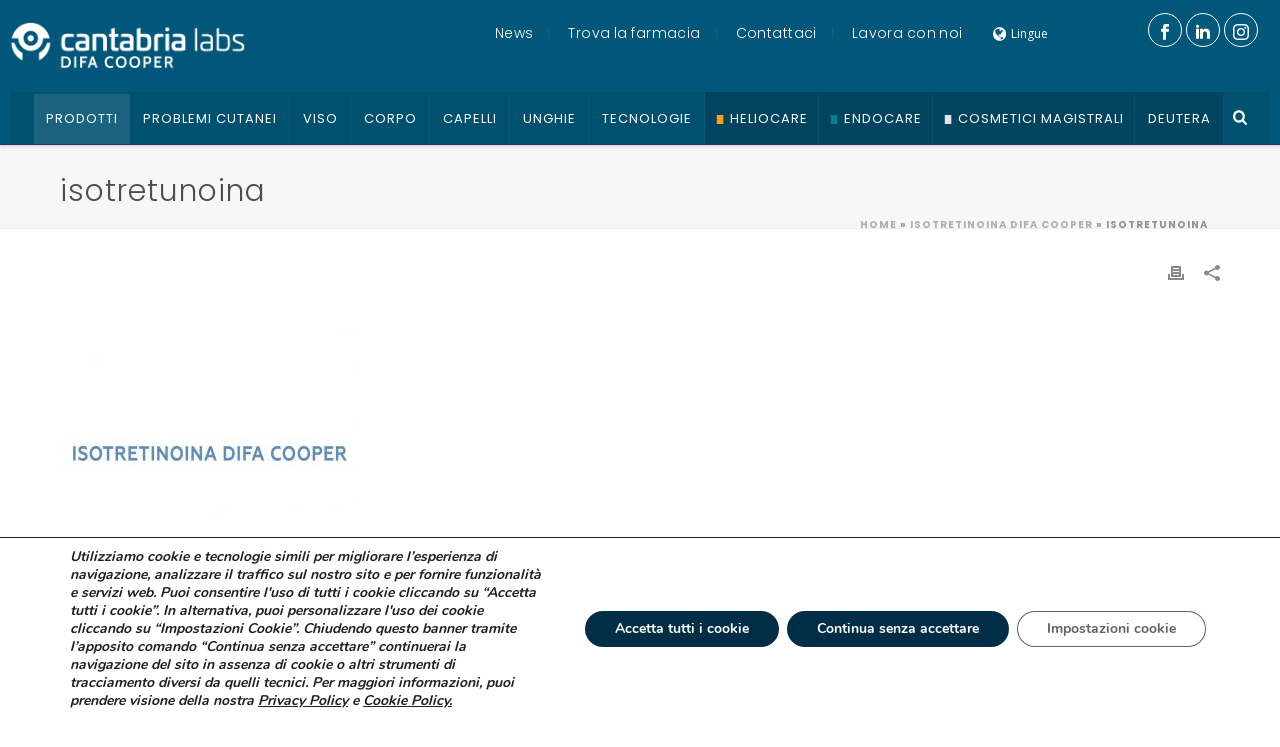

--- FILE ---
content_type: text/html; charset=UTF-8
request_url: https://cantabrialabsdifacooper.it/?attachment_id=5849
body_size: 272990
content:
<!DOCTYPE html>
<html lang="it-IT" >
    <head>
        <meta charset="UTF-8" /><meta name="viewport" content="width=device-width, initial-scale=1.0, minimum-scale=1.0, maximum-scale=1.0, user-scalable=0" /><meta http-equiv="X-UA-Compatible" content="IE=edge,chrome=1" /><meta name="format-detection" content="telephone=no"><script type="text/javascript">var ajaxurl = "https://cantabrialabsdifacooper.it/wp-admin/admin-ajax.php";</script><meta name='robots' content='index, follow, max-image-preview:large, max-snippet:-1, max-video-preview:-1' />
	<style>img:is([sizes="auto" i], [sizes^="auto," i]) { contain-intrinsic-size: 3000px 1500px }</style>
	<link rel="alternate" hreflang="it-it" href="https://cantabrialabsdifacooper.it/?attachment_id=5849" />
<link rel="alternate" hreflang="en-us" href="https://cantabrialabsdifacooper.it/?attachment_id=5850&#038;lang=en" />
<link rel="alternate" hreflang="x-default" href="https://cantabrialabsdifacooper.it/?attachment_id=5849" />

		<style id="critical-path-css" type="text/css">
			body,html{width:100%;height:100%;margin:0;padding:0}.page-preloader{top:0;left:0;z-index:999;position:fixed;height:100%;width:100%;text-align:center}.preloader-preview-area{animation-delay:-.2s;top:50%;-ms-transform:translateY(100%);transform:translateY(100%);margin-top:10px;max-height:calc(50% - 20px);opacity:1;width:100%;text-align:center;position:absolute}.preloader-logo{max-width:90%;top:50%;-ms-transform:translateY(-100%);transform:translateY(-100%);margin:-10px auto 0 auto;max-height:calc(50% - 20px);opacity:1;position:relative}.ball-pulse>div{width:15px;height:15px;border-radius:100%;margin:2px;animation-fill-mode:both;display:inline-block;animation:ball-pulse .75s infinite cubic-bezier(.2,.68,.18,1.08)}.ball-pulse>div:nth-child(1){animation-delay:-.36s}.ball-pulse>div:nth-child(2){animation-delay:-.24s}.ball-pulse>div:nth-child(3){animation-delay:-.12s}@keyframes ball-pulse{0%{transform:scale(1);opacity:1}45%{transform:scale(.1);opacity:.7}80%{transform:scale(1);opacity:1}}.ball-clip-rotate-pulse{position:relative;-ms-transform:translateY(-15px) translateX(-10px);transform:translateY(-15px) translateX(-10px);display:inline-block}.ball-clip-rotate-pulse>div{animation-fill-mode:both;position:absolute;top:0;left:0;border-radius:100%}.ball-clip-rotate-pulse>div:first-child{height:36px;width:36px;top:7px;left:-7px;animation:ball-clip-rotate-pulse-scale 1s 0s cubic-bezier(.09,.57,.49,.9) infinite}.ball-clip-rotate-pulse>div:last-child{position:absolute;width:50px;height:50px;left:-16px;top:-2px;background:0 0;border:2px solid;animation:ball-clip-rotate-pulse-rotate 1s 0s cubic-bezier(.09,.57,.49,.9) infinite;animation-duration:1s}@keyframes ball-clip-rotate-pulse-rotate{0%{transform:rotate(0) scale(1)}50%{transform:rotate(180deg) scale(.6)}100%{transform:rotate(360deg) scale(1)}}@keyframes ball-clip-rotate-pulse-scale{30%{transform:scale(.3)}100%{transform:scale(1)}}@keyframes square-spin{25%{transform:perspective(100px) rotateX(180deg) rotateY(0)}50%{transform:perspective(100px) rotateX(180deg) rotateY(180deg)}75%{transform:perspective(100px) rotateX(0) rotateY(180deg)}100%{transform:perspective(100px) rotateX(0) rotateY(0)}}.square-spin{display:inline-block}.square-spin>div{animation-fill-mode:both;width:50px;height:50px;animation:square-spin 3s 0s cubic-bezier(.09,.57,.49,.9) infinite}.cube-transition{position:relative;-ms-transform:translate(-25px,-25px);transform:translate(-25px,-25px);display:inline-block}.cube-transition>div{animation-fill-mode:both;width:15px;height:15px;position:absolute;top:-5px;left:-5px;animation:cube-transition 1.6s 0s infinite ease-in-out}.cube-transition>div:last-child{animation-delay:-.8s}@keyframes cube-transition{25%{transform:translateX(50px) scale(.5) rotate(-90deg)}50%{transform:translate(50px,50px) rotate(-180deg)}75%{transform:translateY(50px) scale(.5) rotate(-270deg)}100%{transform:rotate(-360deg)}}.ball-scale>div{border-radius:100%;margin:2px;animation-fill-mode:both;display:inline-block;height:60px;width:60px;animation:ball-scale 1s 0s ease-in-out infinite}@keyframes ball-scale{0%{transform:scale(0)}100%{transform:scale(1);opacity:0}}.line-scale>div{animation-fill-mode:both;display:inline-block;width:5px;height:50px;border-radius:2px;margin:2px}.line-scale>div:nth-child(1){animation:line-scale 1s -.5s infinite cubic-bezier(.2,.68,.18,1.08)}.line-scale>div:nth-child(2){animation:line-scale 1s -.4s infinite cubic-bezier(.2,.68,.18,1.08)}.line-scale>div:nth-child(3){animation:line-scale 1s -.3s infinite cubic-bezier(.2,.68,.18,1.08)}.line-scale>div:nth-child(4){animation:line-scale 1s -.2s infinite cubic-bezier(.2,.68,.18,1.08)}.line-scale>div:nth-child(5){animation:line-scale 1s -.1s infinite cubic-bezier(.2,.68,.18,1.08)}@keyframes line-scale{0%{transform:scaley(1)}50%{transform:scaley(.4)}100%{transform:scaley(1)}}.ball-scale-multiple{position:relative;-ms-transform:translateY(30px);transform:translateY(30px);display:inline-block}.ball-scale-multiple>div{border-radius:100%;animation-fill-mode:both;margin:2px;position:absolute;left:-30px;top:0;opacity:0;margin:0;width:50px;height:50px;animation:ball-scale-multiple 1s 0s linear infinite}.ball-scale-multiple>div:nth-child(2){animation-delay:-.2s}.ball-scale-multiple>div:nth-child(3){animation-delay:-.2s}@keyframes ball-scale-multiple{0%{transform:scale(0);opacity:0}5%{opacity:1}100%{transform:scale(1);opacity:0}}.ball-pulse-sync{display:inline-block}.ball-pulse-sync>div{width:15px;height:15px;border-radius:100%;margin:2px;animation-fill-mode:both;display:inline-block}.ball-pulse-sync>div:nth-child(1){animation:ball-pulse-sync .6s -.21s infinite ease-in-out}.ball-pulse-sync>div:nth-child(2){animation:ball-pulse-sync .6s -.14s infinite ease-in-out}.ball-pulse-sync>div:nth-child(3){animation:ball-pulse-sync .6s -70ms infinite ease-in-out}@keyframes ball-pulse-sync{33%{transform:translateY(10px)}66%{transform:translateY(-10px)}100%{transform:translateY(0)}}.transparent-circle{display:inline-block;border-top:.5em solid rgba(255,255,255,.2);border-right:.5em solid rgba(255,255,255,.2);border-bottom:.5em solid rgba(255,255,255,.2);border-left:.5em solid #fff;transform:translateZ(0);animation:transparent-circle 1.1s infinite linear;width:50px;height:50px;border-radius:50%}.transparent-circle:after{border-radius:50%;width:10em;height:10em}@keyframes transparent-circle{0%{transform:rotate(0)}100%{transform:rotate(360deg)}}.ball-spin-fade-loader{position:relative;top:-10px;left:-10px;display:inline-block}.ball-spin-fade-loader>div{width:15px;height:15px;border-radius:100%;margin:2px;animation-fill-mode:both;position:absolute;animation:ball-spin-fade-loader 1s infinite linear}.ball-spin-fade-loader>div:nth-child(1){top:25px;left:0;animation-delay:-.84s;-webkit-animation-delay:-.84s}.ball-spin-fade-loader>div:nth-child(2){top:17.05px;left:17.05px;animation-delay:-.72s;-webkit-animation-delay:-.72s}.ball-spin-fade-loader>div:nth-child(3){top:0;left:25px;animation-delay:-.6s;-webkit-animation-delay:-.6s}.ball-spin-fade-loader>div:nth-child(4){top:-17.05px;left:17.05px;animation-delay:-.48s;-webkit-animation-delay:-.48s}.ball-spin-fade-loader>div:nth-child(5){top:-25px;left:0;animation-delay:-.36s;-webkit-animation-delay:-.36s}.ball-spin-fade-loader>div:nth-child(6){top:-17.05px;left:-17.05px;animation-delay:-.24s;-webkit-animation-delay:-.24s}.ball-spin-fade-loader>div:nth-child(7){top:0;left:-25px;animation-delay:-.12s;-webkit-animation-delay:-.12s}.ball-spin-fade-loader>div:nth-child(8){top:17.05px;left:-17.05px;animation-delay:0s;-webkit-animation-delay:0s}@keyframes ball-spin-fade-loader{50%{opacity:.3;transform:scale(.4)}100%{opacity:1;transform:scale(1)}}		</style>

		
	<!-- This site is optimized with the Yoast SEO plugin v26.4 - https://yoast.com/wordpress/plugins/seo/ -->
	<title>isotretunoina - Cantabrialabs Difa Cooper</title>
	<link rel="canonical" href="https://cantabrialabsdifacooper.it/" />
	<meta property="og:locale" content="it_IT" />
	<meta property="og:type" content="article" />
	<meta property="og:title" content="isotretunoina - Cantabrialabs Difa Cooper" />
	<meta property="og:url" content="https://cantabrialabsdifacooper.it/" />
	<meta property="og:site_name" content="Cantabrialabs Difa Cooper" />
	<meta property="article:modified_time" content="2018-10-31T14:44:03+00:00" />
	<meta property="og:image" content="https://cantabrialabsdifacooper.it" />
	<meta property="og:image:width" content="1024" />
	<meta property="og:image:height" content="1024" />
	<meta property="og:image:type" content="image/jpeg" />
	<meta name="twitter:card" content="summary_large_image" />
	<script type="application/ld+json" class="yoast-schema-graph">{"@context":"https://schema.org","@graph":[{"@type":"WebPage","@id":"https://cantabrialabsdifacooper.it/","url":"https://cantabrialabsdifacooper.it/","name":"isotretunoina - Cantabrialabs Difa Cooper","isPartOf":{"@id":"https://cantabrialabsdifacooper.it/#website"},"primaryImageOfPage":{"@id":"https://cantabrialabsdifacooper.it/#primaryimage"},"image":{"@id":"https://cantabrialabsdifacooper.it/#primaryimage"},"thumbnailUrl":"https://cantabrialabsdifacooper.it/wp-content/uploads/2017/07/isotretunoina.jpg","datePublished":"2018-10-31T14:43:53+00:00","dateModified":"2018-10-31T14:44:03+00:00","breadcrumb":{"@id":"https://cantabrialabsdifacooper.it/#breadcrumb"},"inLanguage":"it-IT","potentialAction":[{"@type":"ReadAction","target":["https://cantabrialabsdifacooper.it/"]}]},{"@type":"ImageObject","inLanguage":"it-IT","@id":"https://cantabrialabsdifacooper.it/#primaryimage","url":"https://cantabrialabsdifacooper.it/wp-content/uploads/2017/07/isotretunoina.jpg","contentUrl":"https://cantabrialabsdifacooper.it/wp-content/uploads/2017/07/isotretunoina.jpg","width":1024,"height":1024,"caption":"isotretunoina"},{"@type":"BreadcrumbList","@id":"https://cantabrialabsdifacooper.it/#breadcrumb","itemListElement":[{"@type":"ListItem","position":1,"name":"Home","item":"https://cantabrialabsdifacooper.it/"},{"@type":"ListItem","position":2,"name":"ISOTRETINOINA DIFA COOPER","item":"https://cantabrialabsdifacooper.it/prodotto/isotretinoina-difa-cooper/"},{"@type":"ListItem","position":3,"name":"isotretunoina"}]},{"@type":"WebSite","@id":"https://cantabrialabsdifacooper.it/#website","url":"https://cantabrialabsdifacooper.it/","name":"Cantabrialabs Difa Cooper","description":"Ricerca e innovazione al servizio della dermatologia","potentialAction":[{"@type":"SearchAction","target":{"@type":"EntryPoint","urlTemplate":"https://cantabrialabsdifacooper.it/?s={search_term_string}"},"query-input":{"@type":"PropertyValueSpecification","valueRequired":true,"valueName":"search_term_string"}}],"inLanguage":"it-IT"}]}</script>
	<!-- / Yoast SEO plugin. -->


<link rel='dns-prefetch' href='//maps.googleapis.com' />
<link rel="alternate" type="application/rss+xml" title="Cantabrialabs Difa Cooper &raquo; Feed" href="https://cantabrialabsdifacooper.it/feed/" />

<link rel="shortcut icon" href="https://www.cantabrialabsdifacooper.it/wp-content/uploads/2018/01/favicon.ico"  />
<link rel="apple-touch-icon-precomposed" href="https://www.cantabrialabsdifacooper.it/wp-content/uploads/2018/02/difacooper-icona.png">
<link rel="apple-touch-icon-precomposed" sizes="114x114" href="https://www.cantabrialabsdifacooper.it/wp-content/uploads/2018/02/difacooper-icona.png">
<link rel="apple-touch-icon-precomposed" sizes="72x72" href="https://www.cantabrialabsdifacooper.it/wp-content/uploads/2018/02/difacooper-icona.png">
<link rel="apple-touch-icon-precomposed" sizes="144x144" href="https://www.cantabrialabsdifacooper.it/wp-content/uploads/2018/02/difacooper-icona.png">
<script type="text/javascript">window.abb = {};php = {};window.PHP = {};PHP.ajax = "https://cantabrialabsdifacooper.it/wp-admin/admin-ajax.php";PHP.wp_p_id = "5849";var mk_header_parallax, mk_banner_parallax, mk_page_parallax, mk_footer_parallax, mk_body_parallax;var mk_images_dir = "https://cantabrialabsdifacooper.it/wp-content/themes/jupiter/assets/images",mk_theme_js_path = "https://cantabrialabsdifacooper.it/wp-content/themes/jupiter/assets/js",mk_theme_dir = "https://cantabrialabsdifacooper.it/wp-content/themes/jupiter",mk_captcha_placeholder = "Inserisci il Captcha",mk_captcha_invalid_txt = "Invalid. Try again.",mk_captcha_correct_txt = "Captcha correct.",mk_responsive_nav_width = 1024,mk_vertical_header_back = "Back",mk_vertical_header_anim = "1",mk_check_rtl = true,mk_grid_width = 1200,mk_ajax_search_option = "beside_nav",mk_preloader_bg_color = "#ffffff",mk_accent_color = "#73d140",mk_go_to_top =  "true",mk_smooth_scroll =  "true",mk_show_background_video =  "true",mk_preloader_bar_color = "#73d140",mk_preloader_logo = "";var mk_header_parallax = false,mk_banner_parallax = false,mk_footer_parallax = false,mk_body_parallax = false,mk_no_more_posts = "No More Posts",mk_typekit_id   = "",mk_google_fonts = ["Open Sans:100italic,200italic,300italic,400italic,500italic,600italic,700italic,800italic,900italic,100,200,300,400,500,600,700,800,900","Poppins:100italic,200italic,300italic,400italic,500italic,600italic,700italic,800italic,900italic,100,200,300,400,500,600,700,800,900"],mk_global_lazyload = true;</script><link rel='stylesheet' id='main-styles-css' href='https://cantabrialabsdifacooper.it/wp-content/themes/jupiter/style.css' type='text/css' media='all' />
<link rel='stylesheet' id='twb-open-sans-css' href='https://fonts.googleapis.com/css?family=Open+Sans%3A300%2C400%2C500%2C600%2C700%2C800&#038;display=swap' type='text/css' media='all' />
<link rel='stylesheet' id='twb-global-css' href='https://cantabrialabsdifacooper.it/wp-content/plugins/wd-facebook-feed/booster/assets/css/global.css' type='text/css' media='all' />
<link rel='stylesheet' id='jquery.prettyphoto-css' href='https://cantabrialabsdifacooper.it/wp-content/plugins/wp-video-lightbox/css/prettyPhoto.css' type='text/css' media='all' />
<link rel='stylesheet' id='video-lightbox-css' href='https://cantabrialabsdifacooper.it/wp-content/plugins/wp-video-lightbox/wp-video-lightbox.css' type='text/css' media='all' />
<link rel='stylesheet' id='sbr_styles-css' href='https://cantabrialabsdifacooper.it/wp-content/plugins/reviews-feed/assets/css/sbr-styles.min.css' type='text/css' media='all' />
<link rel='stylesheet' id='sbi_styles-css' href='https://cantabrialabsdifacooper.it/wp-content/plugins/instagram-feed/css/sbi-styles.min.css' type='text/css' media='all' />
<link rel='stylesheet' id='layerslider-css' href='https://cantabrialabsdifacooper.it/wp-content/plugins/LayerSlider/assets/static/layerslider/css/layerslider.css' type='text/css' media='all' />
<link rel='stylesheet' id='wp-block-library-css' href='https://cantabrialabsdifacooper.it/wp-includes/css/dist/block-library/style.min.css' type='text/css' media='all' />
<style id='wp-block-library-theme-inline-css' type='text/css'>
.wp-block-audio :where(figcaption){color:#555;font-size:13px;text-align:center}.is-dark-theme .wp-block-audio :where(figcaption){color:#ffffffa6}.wp-block-audio{margin:0 0 1em}.wp-block-code{border:1px solid #ccc;border-radius:4px;font-family:Menlo,Consolas,monaco,monospace;padding:.8em 1em}.wp-block-embed :where(figcaption){color:#555;font-size:13px;text-align:center}.is-dark-theme .wp-block-embed :where(figcaption){color:#ffffffa6}.wp-block-embed{margin:0 0 1em}.blocks-gallery-caption{color:#555;font-size:13px;text-align:center}.is-dark-theme .blocks-gallery-caption{color:#ffffffa6}:root :where(.wp-block-image figcaption){color:#555;font-size:13px;text-align:center}.is-dark-theme :root :where(.wp-block-image figcaption){color:#ffffffa6}.wp-block-image{margin:0 0 1em}.wp-block-pullquote{border-bottom:4px solid;border-top:4px solid;color:currentColor;margin-bottom:1.75em}.wp-block-pullquote cite,.wp-block-pullquote footer,.wp-block-pullquote__citation{color:currentColor;font-size:.8125em;font-style:normal;text-transform:uppercase}.wp-block-quote{border-left:.25em solid;margin:0 0 1.75em;padding-left:1em}.wp-block-quote cite,.wp-block-quote footer{color:currentColor;font-size:.8125em;font-style:normal;position:relative}.wp-block-quote:where(.has-text-align-right){border-left:none;border-right:.25em solid;padding-left:0;padding-right:1em}.wp-block-quote:where(.has-text-align-center){border:none;padding-left:0}.wp-block-quote.is-large,.wp-block-quote.is-style-large,.wp-block-quote:where(.is-style-plain){border:none}.wp-block-search .wp-block-search__label{font-weight:700}.wp-block-search__button{border:1px solid #ccc;padding:.375em .625em}:where(.wp-block-group.has-background){padding:1.25em 2.375em}.wp-block-separator.has-css-opacity{opacity:.4}.wp-block-separator{border:none;border-bottom:2px solid;margin-left:auto;margin-right:auto}.wp-block-separator.has-alpha-channel-opacity{opacity:1}.wp-block-separator:not(.is-style-wide):not(.is-style-dots){width:100px}.wp-block-separator.has-background:not(.is-style-dots){border-bottom:none;height:1px}.wp-block-separator.has-background:not(.is-style-wide):not(.is-style-dots){height:2px}.wp-block-table{margin:0 0 1em}.wp-block-table td,.wp-block-table th{word-break:normal}.wp-block-table :where(figcaption){color:#555;font-size:13px;text-align:center}.is-dark-theme .wp-block-table :where(figcaption){color:#ffffffa6}.wp-block-video :where(figcaption){color:#555;font-size:13px;text-align:center}.is-dark-theme .wp-block-video :where(figcaption){color:#ffffffa6}.wp-block-video{margin:0 0 1em}:root :where(.wp-block-template-part.has-background){margin-bottom:0;margin-top:0;padding:1.25em 2.375em}
</style>
<style id='classic-theme-styles-inline-css' type='text/css'>
/*! This file is auto-generated */
.wp-block-button__link{color:#fff;background-color:#32373c;border-radius:9999px;box-shadow:none;text-decoration:none;padding:calc(.667em + 2px) calc(1.333em + 2px);font-size:1.125em}.wp-block-file__button{background:#32373c;color:#fff;text-decoration:none}
</style>
<style id='global-styles-inline-css' type='text/css'>
:root{--wp--preset--aspect-ratio--square: 1;--wp--preset--aspect-ratio--4-3: 4/3;--wp--preset--aspect-ratio--3-4: 3/4;--wp--preset--aspect-ratio--3-2: 3/2;--wp--preset--aspect-ratio--2-3: 2/3;--wp--preset--aspect-ratio--16-9: 16/9;--wp--preset--aspect-ratio--9-16: 9/16;--wp--preset--color--black: #000000;--wp--preset--color--cyan-bluish-gray: #abb8c3;--wp--preset--color--white: #ffffff;--wp--preset--color--pale-pink: #f78da7;--wp--preset--color--vivid-red: #cf2e2e;--wp--preset--color--luminous-vivid-orange: #ff6900;--wp--preset--color--luminous-vivid-amber: #fcb900;--wp--preset--color--light-green-cyan: #7bdcb5;--wp--preset--color--vivid-green-cyan: #00d084;--wp--preset--color--pale-cyan-blue: #8ed1fc;--wp--preset--color--vivid-cyan-blue: #0693e3;--wp--preset--color--vivid-purple: #9b51e0;--wp--preset--gradient--vivid-cyan-blue-to-vivid-purple: linear-gradient(135deg,rgba(6,147,227,1) 0%,rgb(155,81,224) 100%);--wp--preset--gradient--light-green-cyan-to-vivid-green-cyan: linear-gradient(135deg,rgb(122,220,180) 0%,rgb(0,208,130) 100%);--wp--preset--gradient--luminous-vivid-amber-to-luminous-vivid-orange: linear-gradient(135deg,rgba(252,185,0,1) 0%,rgba(255,105,0,1) 100%);--wp--preset--gradient--luminous-vivid-orange-to-vivid-red: linear-gradient(135deg,rgba(255,105,0,1) 0%,rgb(207,46,46) 100%);--wp--preset--gradient--very-light-gray-to-cyan-bluish-gray: linear-gradient(135deg,rgb(238,238,238) 0%,rgb(169,184,195) 100%);--wp--preset--gradient--cool-to-warm-spectrum: linear-gradient(135deg,rgb(74,234,220) 0%,rgb(151,120,209) 20%,rgb(207,42,186) 40%,rgb(238,44,130) 60%,rgb(251,105,98) 80%,rgb(254,248,76) 100%);--wp--preset--gradient--blush-light-purple: linear-gradient(135deg,rgb(255,206,236) 0%,rgb(152,150,240) 100%);--wp--preset--gradient--blush-bordeaux: linear-gradient(135deg,rgb(254,205,165) 0%,rgb(254,45,45) 50%,rgb(107,0,62) 100%);--wp--preset--gradient--luminous-dusk: linear-gradient(135deg,rgb(255,203,112) 0%,rgb(199,81,192) 50%,rgb(65,88,208) 100%);--wp--preset--gradient--pale-ocean: linear-gradient(135deg,rgb(255,245,203) 0%,rgb(182,227,212) 50%,rgb(51,167,181) 100%);--wp--preset--gradient--electric-grass: linear-gradient(135deg,rgb(202,248,128) 0%,rgb(113,206,126) 100%);--wp--preset--gradient--midnight: linear-gradient(135deg,rgb(2,3,129) 0%,rgb(40,116,252) 100%);--wp--preset--font-size--small: 13px;--wp--preset--font-size--medium: 20px;--wp--preset--font-size--large: 36px;--wp--preset--font-size--x-large: 42px;--wp--preset--spacing--20: 0.44rem;--wp--preset--spacing--30: 0.67rem;--wp--preset--spacing--40: 1rem;--wp--preset--spacing--50: 1.5rem;--wp--preset--spacing--60: 2.25rem;--wp--preset--spacing--70: 3.38rem;--wp--preset--spacing--80: 5.06rem;--wp--preset--shadow--natural: 6px 6px 9px rgba(0, 0, 0, 0.2);--wp--preset--shadow--deep: 12px 12px 50px rgba(0, 0, 0, 0.4);--wp--preset--shadow--sharp: 6px 6px 0px rgba(0, 0, 0, 0.2);--wp--preset--shadow--outlined: 6px 6px 0px -3px rgba(255, 255, 255, 1), 6px 6px rgba(0, 0, 0, 1);--wp--preset--shadow--crisp: 6px 6px 0px rgba(0, 0, 0, 1);}:where(.is-layout-flex){gap: 0.5em;}:where(.is-layout-grid){gap: 0.5em;}body .is-layout-flex{display: flex;}.is-layout-flex{flex-wrap: wrap;align-items: center;}.is-layout-flex > :is(*, div){margin: 0;}body .is-layout-grid{display: grid;}.is-layout-grid > :is(*, div){margin: 0;}:where(.wp-block-columns.is-layout-flex){gap: 2em;}:where(.wp-block-columns.is-layout-grid){gap: 2em;}:where(.wp-block-post-template.is-layout-flex){gap: 1.25em;}:where(.wp-block-post-template.is-layout-grid){gap: 1.25em;}.has-black-color{color: var(--wp--preset--color--black) !important;}.has-cyan-bluish-gray-color{color: var(--wp--preset--color--cyan-bluish-gray) !important;}.has-white-color{color: var(--wp--preset--color--white) !important;}.has-pale-pink-color{color: var(--wp--preset--color--pale-pink) !important;}.has-vivid-red-color{color: var(--wp--preset--color--vivid-red) !important;}.has-luminous-vivid-orange-color{color: var(--wp--preset--color--luminous-vivid-orange) !important;}.has-luminous-vivid-amber-color{color: var(--wp--preset--color--luminous-vivid-amber) !important;}.has-light-green-cyan-color{color: var(--wp--preset--color--light-green-cyan) !important;}.has-vivid-green-cyan-color{color: var(--wp--preset--color--vivid-green-cyan) !important;}.has-pale-cyan-blue-color{color: var(--wp--preset--color--pale-cyan-blue) !important;}.has-vivid-cyan-blue-color{color: var(--wp--preset--color--vivid-cyan-blue) !important;}.has-vivid-purple-color{color: var(--wp--preset--color--vivid-purple) !important;}.has-black-background-color{background-color: var(--wp--preset--color--black) !important;}.has-cyan-bluish-gray-background-color{background-color: var(--wp--preset--color--cyan-bluish-gray) !important;}.has-white-background-color{background-color: var(--wp--preset--color--white) !important;}.has-pale-pink-background-color{background-color: var(--wp--preset--color--pale-pink) !important;}.has-vivid-red-background-color{background-color: var(--wp--preset--color--vivid-red) !important;}.has-luminous-vivid-orange-background-color{background-color: var(--wp--preset--color--luminous-vivid-orange) !important;}.has-luminous-vivid-amber-background-color{background-color: var(--wp--preset--color--luminous-vivid-amber) !important;}.has-light-green-cyan-background-color{background-color: var(--wp--preset--color--light-green-cyan) !important;}.has-vivid-green-cyan-background-color{background-color: var(--wp--preset--color--vivid-green-cyan) !important;}.has-pale-cyan-blue-background-color{background-color: var(--wp--preset--color--pale-cyan-blue) !important;}.has-vivid-cyan-blue-background-color{background-color: var(--wp--preset--color--vivid-cyan-blue) !important;}.has-vivid-purple-background-color{background-color: var(--wp--preset--color--vivid-purple) !important;}.has-black-border-color{border-color: var(--wp--preset--color--black) !important;}.has-cyan-bluish-gray-border-color{border-color: var(--wp--preset--color--cyan-bluish-gray) !important;}.has-white-border-color{border-color: var(--wp--preset--color--white) !important;}.has-pale-pink-border-color{border-color: var(--wp--preset--color--pale-pink) !important;}.has-vivid-red-border-color{border-color: var(--wp--preset--color--vivid-red) !important;}.has-luminous-vivid-orange-border-color{border-color: var(--wp--preset--color--luminous-vivid-orange) !important;}.has-luminous-vivid-amber-border-color{border-color: var(--wp--preset--color--luminous-vivid-amber) !important;}.has-light-green-cyan-border-color{border-color: var(--wp--preset--color--light-green-cyan) !important;}.has-vivid-green-cyan-border-color{border-color: var(--wp--preset--color--vivid-green-cyan) !important;}.has-pale-cyan-blue-border-color{border-color: var(--wp--preset--color--pale-cyan-blue) !important;}.has-vivid-cyan-blue-border-color{border-color: var(--wp--preset--color--vivid-cyan-blue) !important;}.has-vivid-purple-border-color{border-color: var(--wp--preset--color--vivid-purple) !important;}.has-vivid-cyan-blue-to-vivid-purple-gradient-background{background: var(--wp--preset--gradient--vivid-cyan-blue-to-vivid-purple) !important;}.has-light-green-cyan-to-vivid-green-cyan-gradient-background{background: var(--wp--preset--gradient--light-green-cyan-to-vivid-green-cyan) !important;}.has-luminous-vivid-amber-to-luminous-vivid-orange-gradient-background{background: var(--wp--preset--gradient--luminous-vivid-amber-to-luminous-vivid-orange) !important;}.has-luminous-vivid-orange-to-vivid-red-gradient-background{background: var(--wp--preset--gradient--luminous-vivid-orange-to-vivid-red) !important;}.has-very-light-gray-to-cyan-bluish-gray-gradient-background{background: var(--wp--preset--gradient--very-light-gray-to-cyan-bluish-gray) !important;}.has-cool-to-warm-spectrum-gradient-background{background: var(--wp--preset--gradient--cool-to-warm-spectrum) !important;}.has-blush-light-purple-gradient-background{background: var(--wp--preset--gradient--blush-light-purple) !important;}.has-blush-bordeaux-gradient-background{background: var(--wp--preset--gradient--blush-bordeaux) !important;}.has-luminous-dusk-gradient-background{background: var(--wp--preset--gradient--luminous-dusk) !important;}.has-pale-ocean-gradient-background{background: var(--wp--preset--gradient--pale-ocean) !important;}.has-electric-grass-gradient-background{background: var(--wp--preset--gradient--electric-grass) !important;}.has-midnight-gradient-background{background: var(--wp--preset--gradient--midnight) !important;}.has-small-font-size{font-size: var(--wp--preset--font-size--small) !important;}.has-medium-font-size{font-size: var(--wp--preset--font-size--medium) !important;}.has-large-font-size{font-size: var(--wp--preset--font-size--large) !important;}.has-x-large-font-size{font-size: var(--wp--preset--font-size--x-large) !important;}
:where(.wp-block-post-template.is-layout-flex){gap: 1.25em;}:where(.wp-block-post-template.is-layout-grid){gap: 1.25em;}
:where(.wp-block-columns.is-layout-flex){gap: 2em;}:where(.wp-block-columns.is-layout-grid){gap: 2em;}
:root :where(.wp-block-pullquote){font-size: 1.5em;line-height: 1.6;}
</style>
<link rel='stylesheet' id='dnd-upload-cf7-css' href='https://cantabrialabsdifacooper.it/wp-content/plugins/drag-and-drop-multiple-file-upload-contact-form-7/assets/css/dnd-upload-cf7.css' type='text/css' media='all' />
<link rel='stylesheet' id='contact-form-7-css' href='https://cantabrialabsdifacooper.it/wp-content/plugins/contact-form-7/includes/css/styles.css' type='text/css' media='all' />
<link rel='stylesheet' id='ffwd_frontend-css' href='https://cantabrialabsdifacooper.it/wp-content/plugins/wd-facebook-feed/css/ffwd_frontend.css' type='text/css' media='all' />
<link rel='stylesheet' id='ffwd_fonts-css' href='https://cantabrialabsdifacooper.it/wp-content/plugins/wd-facebook-feed/css/fonts.css' type='text/css' media='all' />
<link rel='stylesheet' id='ffwd_mCustomScrollbar-css' href='https://cantabrialabsdifacooper.it/wp-content/plugins/wd-facebook-feed/css/jquery.mCustomScrollbar.css' type='text/css' media='all' />
<link rel='stylesheet' id='woocommerce-override-css' href='https://cantabrialabsdifacooper.it/wp-content/themes/jupiter/assets/stylesheet/plugins/woocommerce.css' type='text/css' media='all' />
<style id='woocommerce-inline-inline-css' type='text/css'>
.woocommerce form .form-row .required { visibility: visible; }
</style>
<link rel='stylesheet' id='wpsl-styles-css' href='https://cantabrialabsdifacooper.it/wp-content/plugins/wp-store-locator/css/styles.min.css' type='text/css' media='all' />
<link rel='stylesheet' id='wpcf7-redirect-script-frontend-css' href='https://cantabrialabsdifacooper.it/wp-content/plugins/wpcf7-redirect/build/assets/frontend-script.css' type='text/css' media='all' />
<link rel='stylesheet' id='wpml-menu-item-0-css' href='https://cantabrialabsdifacooper.it/wp-content/plugins/sitepress-multilingual-cms/templates/language-switchers/menu-item/style.min.css' type='text/css' media='all' />
<link rel='stylesheet' id='brands-styles-css' href='https://cantabrialabsdifacooper.it/wp-content/plugins/woocommerce/assets/css/brands.css' type='text/css' media='all' />
<link rel='stylesheet' id='core-styles-css' href='https://cantabrialabsdifacooper.it/wp-content/themes/jupiter/assets/stylesheet/core-styles.6.12.2.css' type='text/css' media='all' />
<style id='core-styles-inline-css' type='text/css'>

			#wpadminbar {
				-webkit-backface-visibility: hidden;
				backface-visibility: hidden;
				-webkit-perspective: 1000;
				-ms-perspective: 1000;
				perspective: 1000;
				-webkit-transform: translateZ(0px);
				-ms-transform: translateZ(0px);
				transform: translateZ(0px);
			}
			@media screen and (max-width: 600px) {
				#wpadminbar {
					position: fixed !important;
				}
			}
		
</style>
<link rel='stylesheet' id='components-full-css' href='https://cantabrialabsdifacooper.it/wp-content/themes/jupiter/assets/stylesheet/components-full.6.12.2.css' type='text/css' media='all' />
<style id='components-full-inline-css' type='text/css'>

body
{
    transform:unset;background-color:#fff;
}

.hb-custom-header #mk-page-introduce,
.mk-header
{
    transform:unset;background-color:#f7f7f7;background-size: cover;-webkit-background-size: cover;-moz-background-size: cover;
}

.hb-custom-header > div,
.mk-header-bg
{
    transform:unset;background-color:#005779;
}

.mk-classic-nav-bg
{
    transform:unset;background-color:#005779;
}

.master-holder-bg
{
    transform:unset;background-color:#fff;
}

#mk-footer
{
    transform:unset;background-color:#002e46;
}

#mk-boxed-layout
{
  -webkit-box-shadow: 0 0 0px rgba(0, 0, 0, 0);
  -moz-box-shadow: 0 0 0px rgba(0, 0, 0, 0);
  box-shadow: 0 0 0px rgba(0, 0, 0, 0);
}

.mk-news-tab .mk-tabs-tabs .is-active a,
.mk-fancy-title.pattern-style span,
.mk-fancy-title.pattern-style.color-gradient span:after,
.page-bg-color
{
    background-color: #fff;
}

.page-title
{
    font-size: 20px;
    color: #4d4d4d;
    text-transform: uppercase;
    font-weight: 400;
    letter-spacing: 2px;
}

.page-subtitle
{
    font-size: 14px;
    line-height: 100%;
    color: #a3a3a3;
    font-size: 14px;
    text-transform: none;
}



    .mk-header
    {
        border-bottom:1px solid #ededed;
    }

    
	.header-style-1 .mk-header-padding-wrapper,
	.header-style-2 .mk-header-padding-wrapper,
	.header-style-3 .mk-header-padding-wrapper {
		padding-top:146px;
	}

	.mk-process-steps[max-width~="950px"] ul::before {
	  display: none !important;
	}
	.mk-process-steps[max-width~="950px"] li {
	  margin-bottom: 30px !important;
	  width: 100% !important;
	  text-align: center;
	}
	.mk-event-countdown-ul[max-width~="750px"] li {
	  width: 90%;
	  display: block;
	  margin: 0 auto 15px;
	}

    body { font-family: Open Sans } h1, h2, h3, h4, h5, #mk-page-introduce, .the-title, .main-navigation-ul, .mk-vm-menuwrapper, #mk-footer-navigation ul li a { font-family: Poppins } 

            @font-face {
                font-family: 'star';
                src: url('https://cantabrialabsdifacooper.it/wp-content/themes/jupiter/assets/stylesheet/fonts/star/font.eot');
                src: url('https://cantabrialabsdifacooper.it/wp-content/themes/jupiter/assets/stylesheet/fonts/star/font.eot?#iefix') format('embedded-opentype'),
                url('https://cantabrialabsdifacooper.it/wp-content/themes/jupiter/assets/stylesheet/fonts/star/font.woff') format('woff'),
                url('https://cantabrialabsdifacooper.it/wp-content/themes/jupiter/assets/stylesheet/fonts/star/font.ttf') format('truetype'),
                url('https://cantabrialabsdifacooper.it/wp-content/themes/jupiter/assets/stylesheet/fonts/star/font.svg#star') format('svg');
                font-weight: normal;
                font-style: normal;
            }
            @font-face {
                font-family: 'WooCommerce';
                src: url('https://cantabrialabsdifacooper.it/wp-content/themes/jupiter/assets/stylesheet/fonts/woocommerce/font.eot');
                src: url('https://cantabrialabsdifacooper.it/wp-content/themes/jupiter/assets/stylesheet/fonts/woocommerce/font.eot?#iefix') format('embedded-opentype'),
                url('https://cantabrialabsdifacooper.it/wp-content/themes/jupiter/assets/stylesheet/fonts/woocommerce/font.woff') format('woff'),
                url('https://cantabrialabsdifacooper.it/wp-content/themes/jupiter/assets/stylesheet/fonts/woocommerce/font.ttf') format('truetype'),
                url('https://cantabrialabsdifacooper.it/wp-content/themes/jupiter/assets/stylesheet/fonts/woocommerce/font.svg#WooCommerce') format('svg');
                font-weight: normal;
                font-style: normal;
            }.single-product .social-share {
    display: none !important; 
}

#product-6405 h2 {padding-top:600px !important;}


@media (max-width: 780px){ 
#mobtel {display:block !important; position: fixed; bottom: 0; z-index: 10000; width: 100%; padding: 11px 0 7px 0; background: rgba(39, 66, 130, 0.95);} 
#mobtel a {width:48%; display:block; float:left; text-align:center; margin:0 auto; color:white; font-size: 16px;}
#mobtel a span {font-size: 18px;}
#mobtel>span {color: rgb(24, 37, 68);}
#mobtel a img {width: 18px; height: auto;}
}

.mobileon {display:none;}

@media(max-width:960px){
	.mobileon {display:block;}
	.mobileoff {display:none;}
	#mk-breadcrumbs {visibility:hidden;}
}

@media(max-width:1100px){
	#mk-header-1 .menuprodotti .sub-menu li:hover>a {color: #005779 !important;}
	.mk-responsive-nav li.segnaposto {display:none !important;}
	#responsive-menu-item-1441 .sub-menu {border-bottom:0 !important;}
	#responsive-menu-item-1441 .sub-menu:last-child {border-top:0 !important; border-bottom: 1px solid rgba(0, 0, 0, 0.1) !important;}
	#cookie-law-bar {max-width: 100vw; box-sizing: border-box; line-height:25px;} 
}

/* ---------- HEADER ---------- */
span.menu-sub-level-arrow, .mk-header-start-tour {display: none;}

#mk-header-1 .mk-toolbar-navigation li:hover .sub-menu {display: block; position: absolute; width: 250px; background: #00506F;}
#mk-header-1 .mk-toolbar-navigation .sub-menu li {width: 100%; float: left; padding: 4px 0;}
#mk-header-1 .mk-toolbar-navigation .sub-menu li:hover {background: #00445E;}
#mk-header-1 .mk-toolbar-navigation .sub-menu li:hover a {color:white;}
#mk-header-1 .mk-toolbar-navigation .sub-menu .mk-vm-back {display: none;}
.mk-language-nav {margin-left: 20px; margin-right: 0;}

#mk-header-1 .mk-header-holder {background: rgba(39,67,131,0.9); box-shadow: 0 2px 3px 0 rgba(0, 0, 0, 0.1);}
#mk-header-1 .mk-header-inner {padding-top: 15px; border-top: 0px solid #123480;}
#mk-header-1 .header-grid.mk-grid {padding-bottom: 17px;}
.header-style-1 .mk-header-padding-wrapper, .header-style-2 .mk-header-padding-wrapper, .header-style-3 .mk-header-padding-wrapper {padding-top: 110px;}

.fit-logo-img a img {max-height: 77%;}

#mk-header-1 .mk-header-toolbar {margin-top: 0; line-height: 30px; width: auto; position: absolute; right:0; background: transparent; z-index:10000;}
#mk-header-1 .mk-toolbar-holder {float: right; padding: 0;}
#mk-header-1 .mk-toolbar-navigation ul li a {font-family: poppins, sans-serif; font-size: 14px; font-weight: 300; letter-spacing: 0.03em; word-spacing: -1px; text-transform: none; color: #fff; padding: 0 15px;}
#mk-header-1 .mk-toolbar-navigation ul li:last-child>a {padding-right: 0 !important;}

#mk-header-1 .header-style-2.a-sticky .mk-classic-nav-bg {background: #00506f;}
#mk-header-1.header-style-2.header-align-left .mk-header-nav-container {background: #00506f;}
#mk-header-1.header-style-2 .mk-header-nav-container {border-top: 0; float: right;}
.mk-header-inner, .a-sticky .mk-header-inner, .header-style-2.a-sticky .mk-classic-nav-bg {border-bottom: 1px solid #1f3568 !important;}

#mk-header-1 .main-navigation-ul > li.menu-item > a.menu-item-link {border-right: 1px solid rgba(255, 255, 255, 0.05); font-weight: 400; letter-spacing: 1px; margin-top:2px; line-height: 50px;}
#mk-header-1 .main-navigation-ul > li.menu-item:first-child > a.menu-item-link {border-left: 1px solid rgba(255, 255, 255, 0.05);}
.main-navigation-ul>li.no-mega-menu ul.sub-menu li.menu-item a.menu-item-link {padding: 7px 20px;}
.main-nav-side-search {margin-left:5px;}
.header-style-2.header-align-left .main-navigation-ul li.no-mega-menu > ul.sub-menu {left: 0;}

.menuprodotti a {background:rgba(255,255,255,.1); border:0 !important;}
.menuheliocare, .menuendocare, .menumagistrali, .menudeutera {background: rgba(0,0,0,.15);}
#mk-header-1 .menuheliocare a, #mk-header-1 .menuendocare a, #mk-header-1 .menumagistrali a {padding-left: 24px!important; padding-right: 10px !important;}
.menuheliocare:before {content:'∎'; font-size: 19px; position:absolute; top:1px; left:9px; color:#FE9F18; z-index: 10;}
.menuendocare:before {content:'∎'; font-size: 19px; position:absolute; top:1px; left:9px; color:#01828c; z-index: 10;}
.menumagistrali:before {content:'∎'; font-size: 19px; position:absolute; top:1px; left:9px; color:#e6e6e6; z-index: 10;}

.main-navigation-ul li.menutecnologie>ul.sub-menu {width: auto; min-width: 400px; left: inherit;}

#mk-header-1.a-sticky .header-logo {z-index:100000;}

.header-style-2 .shopping-cart-header {display: none !important;}

/* SCHERMI PICCOLI */
@media and (min-width: 1030px) and (max-width: 1230px) {
  #mk-header-1 .main-navigation-ul > li.menu-item > a.menu-item-link {    
    font-size: 11px;    
    color: white;    
    padding-left: 13px !important;    
    padding-right: 13px !important;
  }
  #mk-header-1 .main-navigation-ul > li.menu-item:before {left:1px; font-size:15px;}
}

/* IE 6-7-8 */
@media \0screen\,screen\9 {
  #mk-header-1 .main-navigation-ul > li.menu-item > a.menu-item-link {    
    font-size: 11px;    
    color: white;    
    padding-left: 13px !important;    
    padding-right: 13px !important;
  }
  #mk-header-1 .main-navigation-ul > li.menu-item:before {left:1px; font-size:15px;}
  #mk-header-1 .main-navigation-ul > li.menu-item > a.menu-item-link:hover, #mk-header-1 .main-navigation-ul > li.menu-item.current-menu-item > a.menu-item-link {color: black;}
}


/* IE 9-10 */
@media screen and (min-width:0\0) {
  #mk-header-1 .main-navigation-ul > li.menu-item > a.menu-item-link {    
    font-size: 12px;    
    color: white;    
    padding-left: 1vw !important;    
    padding-right: 1vw !important;
  }
  #mk-header-1 .main-navigation-ul > li.menu-item:before {left:1px; font-size:15px;}
  #mk-header-1 .main-navigation-ul > li.menu-item > a.menu-item-link:hover, #mk-header-1 .main-navigation-ul > li.menu-item.current-menu-item > a.menu-item-link {color: black;}
}

@media  (max-width: 1420px) {
  #mk-header-1 .mk-header-toolbar {margin-right: 8%;}
}
@media  (max-width: 1300px) {
  #mk-header-1 .mk-header-toolbar {margin-right: 16%;}
}

/* MEGAMENU */
.mk-main-navigation ul .megamenu-title {display: none;}
#mk-header-1 .has-mega-menu>ul.sub-menu>li.menu-item {padding:5px;}
.has-mega-menu>ul.sub-menu>li.menu-item:nth-child(3), .has-mega-menu>ul.sub-menu>li.menu-item:nth-child(4), .has-mega-menu>ul.sub-menu>li.menu-item:nth-child(5) {border-left:1px solid #ccc;}
#mk-header-1 .has-mega-menu li.grassetto a {font-weight:600; text-transform:uppercase; color:#163682;}
#mk-header-1 .has-mega-menu li.grassetto a:after {content: ' >'; float: right;}
#mk-header-1 .has-mega-menu li a {text-transform:lowercase; letter-spacing: 0.02em; padding: 6px 10px;}
#mk-header-1 .has-mega-menu li a:first-letter {text-transform:uppercase;}
#mk-header-1 .has-mega-menu li.segnaposto {visibility:hidden;}
#mk-header-1 .has-mega-menu li.integratori a {letter-spacing: -0.05em;}

/* STICKY */
#mk-header-1.a-sticky .header-grid.mk-grid {position: fixed; z-index: 1000; top: 0; width: 100%; max-width: 100%; background: #005779; padding-bottom: 0;}
#mk-header-1.a-sticky .header-grid.mk-grid>.add-header-height {width: 100%; max-width: 1200px; margin: 0 auto;}
#mk-header-1.a-sticky .header-logo {width: auto;}
#mk-header-1.a-sticky .mk-header-toolbar {position: relative;}
#mk-header-1.header-style-2.a-sticky .mk-header-nav-container {position: fixed; top: 55px; box-shadow: 0 3px 8px rgba(0,0,0,.2);}
#mk-header-1.a-sticky .mk-classic-menu-wrapper {height: 41px;}
#mk-header-1.a-sticky .main-navigation-ul>li.menu-item {line-height: 39px !important;}
#mk-header-1.a-sticky .main-navigation-ul>li.menu-item>a.menu-item-link {height:41px !important; line-height: 41px !important; margin-top: 0; padding-top: 0; padding-bottom: 0; }
.mk-header-toolbar>div {position:relative !important; width:auto !important; float:right !important;}

/* MOBILE */
@media (min-width:960px) { .mk-header-social.header-section.hidden {visibility:visible !important; opacity:1 !important;} }
@media (min-width: 960px) and (max-width: 1100px) {
  .main-navigation-ul > li.menu-item > a.menu-item-link {    
    color: #000;    
    font-size: 15px;    
    font-weight: 400;
    padding-right: 17px !important;    
    padding-left: 17px !important;
    padding-right: 3vw !important;    
    padding-left: 3vw !important;
  }
}

.mk-css-icon-close div, .mk-css-icon-menu div {background-color: #fff !important;}
.mk-toolbar-resposnive-icon {display:none;}

@media (max-width:960px){
.mk-header {border-bottom: 0;}
#theme-page #newshome .vc_gitem-row-position-middle .vc_col-sm-4:first-child {width: 40%; float: left;}
#theme-page #newshome .vc_gitem-row-position-middle .vc_col-sm-8:last-child {width: 100%;}
#theme-page #newshome .vc_grid-item h4 {border-left: 0;}
#theme-page .boxico .titoletto {position: relative;}
#theme-page .boxcat>.vc_column_container, #theme-page .boxcat.dx>.vc_column_container  {padding: 0;}
#theme-page .boxcat {margin-bottom: 20px;}	
#theme-page .vc_btn3-container.vc_btn3-left {text-align: right; padding-right: 10px;}
.lavora .sub-menu {display:block !important;}
.menu-sub-level-arrow, .mk-vm-back {display:none !important;}
}

/* TESTATA GIALLA PER HELIOCARE */
.heliocare #mk-header-1 .mk-header-holder, .heliocare #mk-header-1.a-sticky .header-grid.mk-grid, .heliocare-integratori #mk-header-1 .mk-header-holder, .heliocare-integratori #mk-header-1.a-sticky .header-grid.mk-grid {background: rgba(255,150,0,0.9);}
	.heliocare-en #mk-header-1 .mk-header-holder, .heliocare-en #mk-header-1.a-sticky .header-grid.mk-grid, .heliocare-food-supplements #mk-header-1 .mk-header-holder, .heliocare-food-supplements #mk-header-1.a-sticky .header-grid.mk-grid {background: rgba(255,150,0,0.9);}
.heliocare #mk-header-1.header-style-2.header-align-left .mk-header-nav-container, .heliocare-integratori #mk-header-1.header-style-2.header-align-left .mk-header-nav-container {background: rgba(234,138,0,0.9);}
	.heliocare-en #mk-header-1.header-style-2.header-align-left .mk-header-nav-container, .heliocare-food-supplements #mk-header-1.header-style-2.header-align-left .mk-header-nav-container {background: rgba(234,138,0,0.9);}
.heliocare .mk-header-inner, .heliocare .a-sticky .mk-header-inner, .heliocare .header-style-2.a-sticky .mk-classic-nav-bg, .heliocare-integratori .mk-header-inner, .heliocare .a-sticky .mk-header-inner, .heliocare-integratori .header-style-2.a-sticky .mk-classic-nav-bg {border-bottom: 1px solid #c87602 !important;}
	.heliocare-en .mk-header-inner, .heliocare-en .a-sticky .mk-header-inner, .heliocare-en .header-style-2.a-sticky .mk-classic-nav-bg, .heliocare-food-supplements .mk-header-inner, .heliocare-en .a-sticky .mk-header-inner, .heliocare-food-supplements .header-style-2.a-sticky .mk-classic-nav-bg {border-bottom: 1px solid #c87602 !important;}
.heliocare .mk-header-bg, .heliocare-integratori .mk-classic-nav-bg, .heliocare-integratori .mk-header-bg, .heliocare-integratori .mk-classic-nav-bg {background-color:transparent;}
	.heliocare-en .mk-header-bg, .heliocare-food-supplements .mk-classic-nav-bg, .heliocare-food-supplements .mk-header-bg, .heliocare-food-supplements .mk-classic-nav-bg {background-color:transparent;}

/* TESTATA VERDE PER ENDOCARE */
.endocare #mk-header-1 .mk-header-holder, .endocare #mk-header-1.a-sticky .header-grid.mk-grid {background:#006971;}
	.endocare-en #mk-header-1 .mk-header-holder, .endocare-en #mk-header-1.a-sticky .header-grid.mk-grid {background:#006971;}
.endocare #mk-header-1.header-style-2.header-align-left .mk-header-nav-container {background:#0e5a65;}
	.endocare-en #mk-header-1.header-style-2.header-align-left .mk-header-nav-container {background:#0e5a65;}
.endocare .mk-header-inner, .endocare .a-sticky .mk-header-inner, .endocare .header-style-2.a-sticky .mk-classic-nav-bg {border-bottom: 1px solid #0C5E66 !important;}
	.endocare-en .mk-header-inner, .endocare-en .a-sticky .mk-header-inner, .endocare-en .header-style-2.a-sticky .mk-classic-nav-bg {border-bottom: 1px solid #0C5E66 !important;}
.endocare .mk-header-bg, .endocare .mk-classic-nav-bg {background-color:transparent;}
	.endocare-en .mk-header-bg, .endocare-en .mk-classic-nav-bg {background-color:transparent;}

/* ______________________________ */

.login h1 a {
    background-image: url(https://www.cantabrialabsdifacooper.it/wp-content/uploads/2017/09/new-logo-menu-blu.png);
    background-size: contain;
    width: 100%;
    height: 63px;
}

/* -------- AREA RISERVATA -------- */
body.single-areariservata .header-style-2 .mk-header-padding-wrapper,
body.single-wpt_test .header-style-2 .mk-header-padding-wrapper,
body.single-video .header-style-2 .mk-header-padding-wrapper,
body.single-sdm_downloads .header-style-2 .mk-header-padding-wrapper
{padding-top:95px;}
body.single-areariservata header nav, body.single-areariservata .mk-header-nav-container, 
body.single-wpt_test header nav, body.single-wpt_test .mk-header-nav-container, 
body.single-video header nav, body.single-video .mk-header-nav-container,
body.single-sdm_downloads header nav, body.single-sdm_downloads .mk-header-nav-container,
body.single-areariservata .single-social-section, body.single-wpt_test .single-social-section, body.single-video .single-social-section, body.single-sdm_downloads .single-social-section,
body.single-areariservata #mk-footer .footer-wrapper, body.single-wpt_test #mk-footer .footer-wrapper, body.single-video #mk-footer .footer-wrapper, body.single-sdm_downloads #mk-footer .footer-wrapper,
body.single-areariservata .blog-similar-posts, body.single-wpt_test .blog-similar-posts, body.single-video .blog-similar-posts, body.single-sdm_downloads .blog-similar-posts,
.sdm_post_title, .sdm_post_download_section
{display:none;}
body.single-areariservata #mk-breadcrumbs .mk-breadcrumbs-inner,
body.single-wpt_test #mk-breadcrumbs .mk-breadcrumbs-inner,
body.single-video #mk-breadcrumbs .mk-breadcrumbs-inner,
body.single-sdm_downloads #mk-breadcrumbs .mk-breadcrumbs-inner 
{float: left; display: inline-block; font-size: 14px; font-weight: 600; line-height: 16px; padding: 12px 12px 8px; margin: 0 0 -10px 10px;}
body.single-areariservata #mk-breadcrumbs .mk-breadcrumbs-inner.light-skin a,
body.single-wpt_test #mk-breadcrumbs .mk-breadcrumbs-inner.light-skin a,
body.single-video #mk-breadcrumbs .mk-breadcrumbs-inner.light-skin a,
body.single-sdm_downloads #mk-breadcrumbs .mk-breadcrumbs-inner.light-skin a
{color: #005779;}
body.single-areariservata .page-title, body.single-wpt_test .page-title, body.single-video .page-title, body.single-sdm_downloads .page-title {margin-top:0;}
body.single-areariservata #mk-footer, body.single-wpt_test #mk-footer, body.single-video #mk-footer, body.single-sdm_downloads #mk-footer {padding-top:0 !important;}

.griglia-post{padding-top: 40px; padding-bottom: 40px;}
.griglia-post>div {width: 33.3%; float: left;}
@media(max-width:960px){
.griglia-post>div {width: 100%;}
}
.griglia-post>div a, .griglia-post>div .desc {display: block; width: 95%; margin: 0 auto; text-align: center; background: whitesmoke; transition:0.3s all;}
.griglia-post img {width:100%; height:auto; padding: 5px; box-sizing: border-box;}
.griglia-post div h3 {color:#005779; padding-bottom:10px;}
.griglia-post>div:hover a, .griglia-post>div:hover>.desc {background:#005779;}
.griglia-post>div:hover * {color:white !important;}

/*icone*/
.mk-grid .areariservata {padding-top:40px;}
.mk-grid .areariservata h3 a:before {margin:0 20px; font-family: FontAwesome; color:#095877;}
.mk-grid .areariservata h3 a[title="Skin Training"]:before {content: "\f03d";}
.mk-grid .areariservata h3 a[title="Promotional Video"]:before {content: "\f03d";}
.mk-grid .areariservata h3 a[title="Tutorial"]:before {content: "\f03d";}
.mk-grid .areariservata h3 a[title="Products Training"]:before {content: "\f019";}
.mk-grid .areariservata h3 a[title="Assesment"]:before {content: "\f044";}
@media (min-width:1100px){
.mk-grid .areariservata {width:20%; float:left; padding-top:70px; text-align:center;}
.mk-grid .areariservata a:before {display:block; font-size:60px; line-height:100px;}
}

/* -------- GENERALI -------- */
.nascosto {display:none;}

.clearfix.lswp-notification.info {display: none!important;}
.ls-bg-video {height:auto!important;}

.page-title {
    font-size: 30px;
    color: #4d4d4d;
    text-transform: none;
    font-weight: 300;
    margin-top: 55px;
    margin-bottom: 0;
    letter-spacing: 1px;
}

.wpb_raw_code {margin-bottom:0!important;}

.mk-button--text {font-weight:600; font-size:13px;}

@media(min-width:1024px){

	.cinquantacinque {width:55%;}
	.sessanta {width:60%;}
	.sessantacinque {width:65%;}
	.quarantacinque {width:45%;}
	.quaranta {width:40%;}
	.trentacinque {width:35%;}

	.trecolonnecss {
			padding: 15px;
			-webkit-column-count: 3;
			-moz-column-count: 3;
			column-count: 3;
			-webkit-column-gap: 40px;
			-moz-column-gap: 40px;
			column-gap: 40px;
			-webkit-column-rule: 1px solid lightgrey;
			-moz-column-rule: 1px solid lightgrey;
			column-rule: 1px solid whitesmoke;
	}

	.duecolonnecss {
			padding: 15px;
			-webkit-column-count: 2;
			-moz-column-count: 2;
			column-count: 2;
			-webkit-column-gap: 40px;
			-moz-column-gap: 40px;
			column-gap: 40px;
			-webkit-column-rule: 1px solid lightgrey;
			-moz-column-rule: 1px solid lightgrey;
			column-rule: 1px solid whitesmoke;
	}
	
}

.it #theme-page .mk-readmore, .it #theme-page .js-loop .mk-button span {font-size:0;}
.it #theme-page .mk-readmore:after, .it #theme-page .js-loop .mk-button span:after {content:'LEGGI TUTTO'; font-size:12px; font-weight:bold; vertical-align:middle;}
.it #theme-page .mk-readmore svg {vertical-align: middle;}

#theme-page .product_meta span b, .product_meta span p {float: left;}
#theme-page .product_meta span p{font-size:14px;}

#theme-page .wpcf7-form input[type=checkbox] {width: 17px !important; height: 17px !important;}
/* ______________________________ */



/* --- CATEGORIA e alto responsive --- */
#filtri p, #filtri .widget {margin-bottom:0;}
#filtri .berocket_aapf_widget-title_div {display:none;}
#filtri strong {font-weight:600;}

.archive #theme-page .theme-page-wrapper .theme-content {padding: 0;}
.archive .term-description img {
    margin: 10px 0;
}

@media (max-width: 1400px){
  .archive .term-description img {    
    margin-top: 0 !important;
  }
  #mk-page-introduce {
    padding-top:8px;
    padding-bottom: 0;
  }
  .theme-page-wrapper {margin-top:0 !important;}
}

@media (max-width: 1100px){
.mk-header .fit-logo-img a {margin-left: 25px;}
.mk-header .fit-logo-img img {max-height: 50px;}
.mk-header-social.header-section .mk-simple-rounded.small {
    font-size: 12px;
    line-height: 12px !important;
    width: 12px;
    height: 12px;
    padding: 7px;
}
.mk-header-social.header-section .mk-simple-rounded.small svg {width:15px;}
#mk-header-1.header-style-1 .mk-header-right, #mk-header-1.header-style-2 .mk-header-right, #mk-header-1.header-style-3 .mk-header-right {
    right: 80px !important;
}
.header-style-2 .mk-header-inner {
    line-height: 40px !important;
}
#mk-header-1 .header-grid.mk-grid {padding-bottom: 0 !important;}
.page-title {margin-top:20px !important;}	
#theme-page .boxcat h3 {font-size: 31px !important;}
#problemi h3, #solari h3 {margin-top: 25px!important;}
}
/*________*/


/* --- TECNOLOGIA --- */
.archive.tax-tecnologie .page-title, 
.archive.tax-tecnologie .page-subtitle, 
.archive.tax-tecnologie #mk-breadcrumbs, 
.archive.tax-tecnologie .term-description, 
.archive.tax-tecnologie .post-thumbnail {display:none;}

.archive.tax-tecnologie .entry-content {margin-top:65px;}

.archive.tax-tecnologie .mk-woocommerce-shop-loop__title {margin:25px 0;}
.archive.tax-tecnologie .mk-woocommerce-shop-loop__title:after {content:' si trova in questi prodotti:';}
.en.archive.tax-tecnologie .mk-woocommerce-shop-loop__title:after {content:' is in these products:';}
/*________*/


/* --- ESIGENZA --- */
@media(min-width:1000px){
	.tax-product_tag .mk-woocommerce-shop-loop__title {margin-bottom:20px; font-weight: 500; text-transform: uppercase; letter-spacing:1px;}
	.tax-product_tag .mk-woocommerce-shop-loop__title:before {content:'Prodotti per ';}
	.en.tax-product_tag .mk-woocommerce-shop-loop__title:before {content:'Products for ';}
	.archive.tax-product_tag .term-description p:not(:first-child) {
			-webkit-column-count: 2;
			-moz-column-count: 2;
			column-count: 2;
			-webkit-column-gap: 20px;
			-moz-column-gap: 20px;
			column-gap: 20px;
	}
}
/*________*/


/* --- GRIGLIA TASSONOMIE --- */
.jam_widget_taxonomy .widgettitle {display: none;}
.jam_taxonomy_list {margin: 0;}
.jam_taxonomy_list li {display: block; float: left; padding: 15px; width: 30%; margin: 0;}
@media (max-width: 960px) {   .jam_taxonomy_list li {width: 100%; padding-left:0; padding-right:0;}   }
.jam_taxonomy_list .cat_thumb {height: 200px; overflow: hidden; box-shadow: 0px 0px 7px 0px #7B7B7B;}
.jam_taxonomy_list .cat_excerpt {height: 95px; text-align: center; background: whitesmoke; padding: 10px;}
.jam_taxonomy_list .cat_link {padding: 10px 0; text-align: center; background: #274282;}
.jam_taxonomy_list .cat_link a {font-family: 'poppins', sans-serif; font-size: 18px; color: #fff; font-weight: 400;}
.jam_taxonomy_list li:hover .cat_link {background: #21386f;}
/*________*/


/* --- LANDING PAGE --- */
.box {
    padding: 30px 20px;
}

.box p {
    font-size: 16px;
}

.titoloover {
    position: absolute;
    margin-top: -120px;
    padding: 0 20px;
}

#theme-page .titoloover h1 {
    font-size: 40px;
    color: #274282;
    margin-bottom: 0;
}

#theme-page .titoloover h2 {
    font-size: 29px;
    font-weight: 300;
    letter-spacing: -0.03em;
    margin-bottom: 0;
}
.landingform {
    background: #9b1a1b;
}

.landingform * {
    color: white !important;
}

.landingform input, .landingform textarea, .landingform select * {
    color: black !important;
}

.landingform select {
    background-color: white ;
}

.landingform .wpcf7-submit {
    background: #fff;
    border: 1px solid orangered;
}

.landingform .wpcf7-submit:hover {
    background: orangered;
}

div.wpcf7-response-output {border:0;}

/*________*/



.single-product #theme-page .theme-page-wrapper .theme-content {
    padding-top: 40px;
}

.pswp__bg {opacity: 0.75!important;}

.single-product .zoomImg {display:none!important;}
.single-product .summary .product_title {
	margin-top: 40px!important;
	font-size: 30px!important;
	font-weight: 300!important;
	text-transform: uppercase;
}
.single-product .summary .price {display:none;}
.single-product .product_meta {
    width: 100%;
    float: left;
    padding: 0;
    border-top: 0;
}

.single-product .product_meta .sku_wrapper {display: none;}
.single-product .product_meta .posted_in, .single-product .product_meta .tagged_as {font-weight:bold;}
.single-product .product_meta .posted_in > a, .single-product .product_meta .tagged_as > a {font-weight: 400!important;}
.single-product .product_meta .tagged_as {font-size:0;}
.single-product .product_meta .tagged_as:before {content:'Esigenze:'; font-size:14px; padding-right:3px;}
.single-product .product_meta .tagged_as > a {font-size:14px;}
.single-product .product_meta .tagged_as a:after {content:', ';}

.integratori-alimentari .tagged_as {display:none;}
.farmaci .woocommerce-tabs, .dispositivi-medici .woocommerce-tabs {display:none;}

.posted_in, .tagged_as, .formati, .tecnologie, .ingredienti {
    float: left;
    width: 100%;
    border-top: 1px solid #e3e3e3;
    padding: 10px;
    font-size: 14px;
}

.social-share:before {content:'condividi:'; float:left; margin-top:3px; margin-right:10px; color:#999;}
.single-product .product_meta {margin-bottom:32px;}


/* --- LINK FARMACIE --- */
body.heliocare .sl-heliocare, body.endocare .sl-endocare {display:block !important;} /* btn storelocator */
body.dispositivi-medici .btn-store-locator, body.medical-devices .btn-store-locator {display: none !important;}

#acquista {display:block; float:left; width:238px; background:#02567A; color:white; font-size:16px; font-weight:normal; line-height: 10px; text-transform:uppercase; padding:12px 20px 10px 20px; cursor:pointer;}
#acquista .mk-button--text {font-family: Poppins; font-size: 16px; font-weight: normal;}
#acquista .mk-button--text:after {content: 'nelle nostre farmacie'; float:left; font-size: 10px; font-weight: 300; letter-spacing: 0.18em; padding-left: 38px;}
#abbandonare {float:left; width:100%; margin-bottom: 10px; display:none;}
.btn-farma {width:33.3%; float:left; margin-bottom:30px; padding-right:3%; display:none;}
.btn-farma a {padding:5px; display:block; border:1px solid #eee; height:55px; box-sizing:border-box;}
.btn-farma img {width: 180px;}
.social-share {width:100%; float:left;}
@media(max-width:960px){ .btn-farma a {padding:5px; padding-top:11px;} }


/* --- TRADUZIONI ETICHETTE --- */
body.en.single-product .product_meta .tagged_as:before {content: 'Relevancy:';}
body.en.single-product .product_meta .formati b, body.en.single-product .product_meta .tecnologie b, body.en.single-product .product_meta .ingredienti b {font-size:0;}
body.en.single-product .product_meta .formati b:before {content: 'Formats:'; font-size: 14px; padding-right: 3px;}
body.en.single-product .product_meta .tecnologie b:before {content: 'Technology:'; font-size: 14px; padding-right: 3px;}
body.en.single-product .product_meta .ingredienti b:before {content: 'Main ingredients:'; font-size: 14px; padding-right: 3px;}
body.en #tab-title-description a,
body.en #tab-title-modouso a {font-size: 0 !important;}
body.en #tab-title-description a:before {content:'Features'; font-size: 20px!important;}
body.en #tab-title-modouso a:before {content:'Way of use'; font-size: 20px!important;}
body.en .social-share:before {content: 'Share:';}
/*___________________________*/

.woocommerce-tabs {
	margin-bottom: 60px;
}
.woocommerce-tabs ul.tabs {border-bottom: 0!important;}
.woocommerce-tabs ul.tabs > li.active {
	position: relative;
	bottom: -1px;
	border: 1px solid #e3e3e3;
	border-bottom-color:#ffffff!important;
}
.woocommerce-tabs ul.tabs > li.active > a {border:0!important;}
.woocommerce-tabs ul.tabs > li > a {
	padding: 14px 30px;
	font-size:20px!important;
	font-weight:100!important;
}
.woocommerce-Tabs-panel {
	padding:30px!important;
	border: 1px solid #e3e3e3;
}

.related.products > :first-child {
	text-transform: uppercase;
}

.mk-product-loop.compact-layout .product-loop-thumb {padding: 20px 15px;}
.mk-product-loop.compact-layout .product-hover-image {display:none!important;}
.mk-product-loop.compact-layout .mk-shop-item-detail {min-height: 88px;}
.mk-product-loop.compact-layout .product-title {
	font-size: 19px!important;
	text-align:center;
	line-height: 21px;
	padding: 15px 20px 10px;
	margin-bottom: 5px;
	letter-spacing: 1px;
	text-transform: none!important;
	font-weight: 300;
}


.berocket_aapf_widget.berocket_style_block {
    display: block;
    float: left;
    width: 100%;
    margin: 0;
}

ul.berocket_aapf_widget li {
    list-style-type: none;
    display: block;
    float: left;
	height:40px;
	margin-left: 0;
    margin-right: .5em;
	margin-bottom:40px;
}

ul.berocket_aapf_widget li input {display:none;}

ul.berocket_aapf_widget li label { 
	display: block;
    padding: 10px 8px !important;
    color: #000;
	  background: #eee;
	  font-size: 13px;
    font-weight: 500;
    text-transform: uppercase;  
	cursor: pointer;
}

ul.berocket_aapf_widget li label.berocket_checked {background:#ccc;}

.berocket_aapf_widget-title {margin-bottom: 15px !important;}



.filtro-categorie-prodotti, .filtro-tag-prodotti {
	margin-bottom: 40px;
}
.filtro-categorie-prodotti > .wpb_column, .filtro-tag-prodotti > .wpb_column {
  background-color: #f7f7f7;
  background-clip: content-box;
}

.filtro-categorie-prodotti .mk-text-block > p, .filtro-tag-prodotti .mk-text-block > p {
  padding: 10px 0;
  margin: 0;
}

.filtro-categorie-prodotti .mk-text-block a, .filtro-tag-prodotti .mk-text-block a {
	font-weight: 400;
	text-transform: uppercase;
}

.woocommerce-ordering {display:none;}
.woocommerce-pagination .page-numbers li .page-numbers.current, .woocommerce-pagination .page-numbers li .page-numbers:hover {border: 2px solid #000; color: #000;}
.woocommerce-pagination .page-numbers li .page-numbers {display: block; padding: 13px 16px;}
/*.woocommerce div.product div.images .flex-control-thumbs {display:none;}*/


.search-loop-meta {display:none !important;}


/* --- SOCIAL WALL PLUGIN --- */

.woocommerce-Tabs-panel--socialwall, .socialwall_tab.active {background:whitesmoke;}

.riga {
    display:inline-block;  
    vertical-align:top;
    width: 50%;
    padding: 15px;
}
@media(max-width:960px){ .riga{width:100%;} 
}
.riga>div {padding:20px; background:#FDFFFF; box-shadow: 0px 1px 1px 0px rgba(0, 0, 0, 0.18);}
hr {display:none}
.riga img {max-height:365px;}

.profile-info {width:100%; float:left; margin-bottom:15px;}
.profile-name {float:left; padding-left:15px;}
.profile-photo {float:left; border:1px solid #ddd;}

.dati-generali {
    order:1px solid #eee;
    border-bottom:0;
    border-top-left-radius:4px;
    border-top-right-radius:4px;
}

.dati-aggiuntivi {
    order:1px solid #eee;
    border-top:0;
    border-bottom-left-radius:4px;
    border-bottom-right-radius:4px;
}

/*___________________*/

#mk-footer .widgettitle {text-transform: uppercase; font-size: 28px !important; color: #fff; font-weight: 300 !important;}
#mk-footer .widget {margin-bottom: 20px !important;}
#mk-footer img {max-width:305px !important;}
#mk-footer .mk-col-1-3:nth-child(3){text-align:right;}
#mk-footer .mk-col-1-3:nth-child(3) p {font-size:12px;}
.mk-footer-copyright, #mk-footer-navigation li a {font-weight: 400; width: 100%; text-align: center;}
#mk-footer .footer-wrapper {padding-top:40px !important; padding-bottom:10px !important;}
.widget_contact_info .mk-svg-icon {width:16px;}
@media (min-width:1000px){ #mk-footer .mk-padding-wrapper, #mk-footer [class*='mk-col-'] {padding: 0;} }
.mk-product-loop.compact-layout .product.mk--col--3-12 .mk-product-holder {height: 413px;}


.post-password-form {margin-top:200px; margin-bottom:100px;}

/*____________________________*/

.archive.tax-product_tag.term-capelli .mk-woocommerce-shop-loop__title, .archive.tax-product_tag.term-acne .mk-woocommerce-shop-loop__title,.archive.tax-product_tag.term-acne-en .mk-woocommerce-shop-loop__title, .archive.tax-product_tag.term-hair .mk-woocommerce-shop-loop__title {
  display: none;

} .master-holder .product_tag-capelli h3.product-title a, .master-holder .product_tag-acne h3.product-title a, .master-holder .product_tag-acne-en h3.product-title a, .master-holder .product_tag-hair h3.product-title a, .master-holder h3.product-title a {
	color: #005779 !important;
	font-size: 24px;
	font-weight: 400;
} 
.product_tag-capelli .product-title, .product_tag-acne .product-title, .product_tag-acne-en .product-title, .product_tag-hair .product-title  {
	padding: 0 !important;
}
.product_tag-capelli .mk-shop-item-detail p, .product_tag-acne .mk-shop-item-detail p, .product_tag-acne-en .mk-shop-item-detail p, .product_tag-hair .mk-shop-item-detail p {
	font-size: 14px;
text-align: center;
}

.mk-product-loop.compact-layout .product_tag-capelli .mk-product-holder, .mk-product-loop.compact-layout .product_tag-acne .mk-product-holder, .mk-product-loop.compact-layout .product_tag-acne-en .mk-product-holder, .mk-product-loop.compact-layout .product_tag-hair .mk-product-holder, .mk-product-loop.compact-layout .mk-product-holder {
border: none !important;
	box-shadow:0px 0px 10px 0px rgba(0,0,0,0.05);
}
.mk-product-loop.compact-layout .product-loop-thumb {
	padding: 10px;
}
.item.mk--col.mk--col--4-12 {
	position: relative !important;
	display: flex;
	float: none !important;
	top: auto !important;
	left: auto !important;
}
.mk-product-loop .products {
	clear: both;
	display: flex;
	margin: 0;
	padding: 0;
	list-style: none;
	overflow: hidden;
	overflow: initial;
	flex-direction: row;
	/*justify-content: space-between;*/
	flex-wrap: wrap;
}
.product_tag-capelli .mk-product-holder, .product_tag-acne .mk-product-holder, .product_tag-acne-en .mk-product-holder, .product_tag-hair .mk-product-holder {
	width: 100%;
}
.products.mk--row.js-el.products--loaded::before {
	display: none;
}
.mk-product-loop.compact-layout .product_tag-capelli .mk-shop-item-detail, .mk-product-loop.compact-layout .product_tag-acne .mk-shop-item-detail, .mk-product-loop.compact-layout .product_tag-acne-en .mk-shop-item-detail, .mk-product-loop.compact-layout .product_tag-hair .mk-shop-item-detail {
	padding: 0 !important;
}
@media screen and (max-width:600px) {
.mk-product-loop .mk--col--3-12, .mk-product-loop .mk--col--4-12 {
	width: 50% !important;
	}
	.master-holder h3.product-title a {
	color: #005779 !important;
	font-size: 16px !important;
	font-weight: 400;
} 

}
/*single product*/
#mk-button-4 {
	margin-right: 20px;
}
.product_title.entry-title {
  color: #005779;
  font-weight: 600 !important;
}
.product_meta {
  display: none;
}

.accordion-item.active {
border-bottom: 2px solid #005779;
}
.accordion-item.active .accordion-title {
border-bottom: none;
}
.accordion-title {
cursor: pointer;
	border-bottom: 1px solid #DCDCDC;
}
.accordion-title h4 {
color: #005779 !important;
font-size: 18px !important;
	font-weight: 500 !important;
	padding: 10px 0;
	margin-bottom: 0;
}
.accordion-content {
display: none;
padding-bottom: 10px;
}
.accordion-content p {
font-size: 16px;
}
.close, .open {
opacity: 0;
	position: absolute;
right: 0;
}
.close.visible, .open.visible {
opacity: 1;
}
.related.products h2, .upsells.products h2  {
color: #005779;
	font-weight:600;
	text-transform: uppercase;
}
.pharma-disclaimer {
	color: #005779;
	font-size: 16px;
	font-style: italic;
	font-weight:600;
}
/*related product*/
.mk-product-loop.compact-layout .item {
	padding: 0 8px 16px;
	float: none !important;
	position: relative !important;
	display: flex !important;
	top: auto !important;
	left: auto !important;
}

section {
	display: block;
	clear: both;
}
.mk-product-loop .product-loop-image, .mk-product-loop .product-hover-image {
  width: 100%;
  max-height: 300px;
  object-fit: contain;
}
.archive.tax-product_tag.term-acne .mk-button--text, .archive.tax-product_tag.term-acne-en .mk-button--text {
	font-weight: 600;
	font-size: 18px !important;
		letter-spacing:1px;
}
.accordion-container {
margin-bottom: 30px;
}
.postid-12636 .mk-header-social.header-section, .postid-12631  .mk-header-social.header-section, .postid-6405 .mk-header-social.header-section {
  display: none;
}

.postid-12636 .social-header-mobile, .postid-12631  .social-header-mobile, .postid-6405 .social-header-mobile {
  display: none;
}
.policy-container {
	position: absolute;
	top: -13px;
}
.privacy-btn {
	background: #fff;
	padding: 5px 10px;
	text-transform: uppercase;
	color:#002e46 !important;
	font-weight: bold;
}
.privacy-btn:hover {
color:#002e46;
	background: #fafafa;
}
#mk-archive-products .attachment-post-thumbnail.size-post-thumbnail.wp-post-image {
	height: 350px;
	object-fit: contain;
}
@media screen and (max-width: 768px) {
	#mk-archive-products .attachment-post-thumbnail.size-post-thumbnail.wp-post-image {
	height: 150px;
}
	.mk-product-loop.compact-layout .mk-shop-item-detail {
	padding: 0; 
}
	#mk-archive-products .mk-product-loop .mk--col--3-12, .mk-product-loop .mk--col--4-12 {
	width: 49% !important;
}
}
#mk-archive-products .mk--col--4-12 {
	width: 33%;
}
#product-6405 h2 {
	padding-top: 0 !important; 
}
</style>
<link rel='stylesheet' id='mkhb-render-css' href='https://cantabrialabsdifacooper.it/wp-content/themes/jupiter/header-builder/includes/assets/css/mkhb-render.css' type='text/css' media='all' />
<link rel='stylesheet' id='mkhb-row-css' href='https://cantabrialabsdifacooper.it/wp-content/themes/jupiter/header-builder/includes/assets/css/mkhb-row.css' type='text/css' media='all' />
<link rel='stylesheet' id='mkhb-column-css' href='https://cantabrialabsdifacooper.it/wp-content/themes/jupiter/header-builder/includes/assets/css/mkhb-column.css' type='text/css' media='all' />
<link rel='stylesheet' id='wpdreams-asl-basic-css' href='https://cantabrialabsdifacooper.it/wp-content/plugins/ajax-search-lite/css/style.basic.css' type='text/css' media='all' />
<style id='wpdreams-asl-basic-inline-css' type='text/css'>

					div[id*='ajaxsearchlitesettings'].searchsettings .asl_option_inner label {
						font-size: 0px !important;
						color: rgba(0, 0, 0, 0);
					}
					div[id*='ajaxsearchlitesettings'].searchsettings .asl_option_inner label:after {
						font-size: 11px !important;
						position: absolute;
						top: 0;
						left: 0;
						z-index: 1;
					}
					.asl_w_container {
						width: 100%;
						margin: 0px 0px 0px 0px;
						min-width: 200px;
					}
					div[id*='ajaxsearchlite'].asl_m {
						width: 100%;
					}
					div[id*='ajaxsearchliteres'].wpdreams_asl_results div.resdrg span.highlighted {
						font-weight: bold;
						color: rgba(217, 49, 43, 1);
						background-color: rgba(238, 238, 238, 1);
					}
					div[id*='ajaxsearchliteres'].wpdreams_asl_results .results img.asl_image {
						width: 70px;
						height: 70px;
						object-fit: cover;
					}
					div[id*='ajaxsearchlite'].asl_r .results {
						max-height: none;
					}
					div[id*='ajaxsearchlite'].asl_r {
						position: absolute;
					}
				
						.asl_m, .asl_m .probox {
							background-color: rgb(255, 255, 255) !important;
							background-image: none !important;
							-webkit-background-image: none !important;
							-ms-background-image: none !important;
						}
					
						.asl_m .probox svg {
							fill: rgb(255, 255, 255) !important;
						}
						.asl_m .probox .innericon {
							background-color: rgb(0, 87, 121) !important;
							background-image: none !important;
							-webkit-background-image: none !important;
							-ms-background-image: none !important;
						}
					
						div.asl_m.asl_w {
							border:1px none rgb(0, 0, 0) !important;border-radius:0px 0px 0px 0px !important;
							box-shadow: none !important;
						}
						div.asl_m.asl_w .probox {border: none !important;}
					
						div.asl_r.asl_w.vertical .results .item::after {
							display: block;
							position: absolute;
							bottom: 0;
							content: '';
							height: 1px;
							width: 100%;
							background: #D8D8D8;
						}
						div.asl_r.asl_w.vertical .results .item.asl_last_item::after {
							display: none;
						}
					 #ajaxsearchlite1{
box-shadow: 0px 0px 20px 0px rgba(0,87,121,0.1) !important;}
#ajaxsearchlite1 .probox, div.asl_w .probox {

height: 50px
}
div.asl_m .probox .proinput input {
  height: 50px;}
div.asl_w .probox .promagnifier {
	width: 60px;
height:50px;}
</style>
<link rel='stylesheet' id='wpdreams-asl-instance-css' href='https://cantabrialabsdifacooper.it/wp-content/plugins/ajax-search-lite/css/style-underline.css' type='text/css' media='all' />
<link rel='stylesheet' id='vc-acf-field-picker-google-map-css' href='https://cantabrialabsdifacooper.it/wp-content/plugins/wp-acf-vc-bridge/assets/css/vc-acf-field-picker-google-map.css' type='text/css' media='all' />
<link rel='stylesheet' id='theme-options-css' href='https://cantabrialabsdifacooper.it/wp-content/uploads/mk_assets/theme-options-production-1758270095.css' type='text/css' media='all' />
<link rel='stylesheet' id='jupiter-donut-shortcodes-css' href='https://cantabrialabsdifacooper.it/wp-content/plugins/jupiter-donut/assets/css/shortcodes-styles.min.css' type='text/css' media='all' />
<link rel='stylesheet' id='mk-style-css' href='https://cantabrialabsdifacooper.it/wp-content/themes/jupiter-child/style.css' type='text/css' media='all' />
<link rel='stylesheet' id='moove_gdpr_frontend-css' href='https://cantabrialabsdifacooper.it/wp-content/plugins/gdpr-cookie-compliance/dist/styles/gdpr-main.css' type='text/css' media='all' />
<style id='moove_gdpr_frontend-inline-css' type='text/css'>
#moove_gdpr_cookie_modal,#moove_gdpr_cookie_info_bar,.gdpr_cookie_settings_shortcode_content{font-family:&#039;Nunito&#039;,sans-serif}#moove_gdpr_save_popup_settings_button{background-color:#373737;color:#fff}#moove_gdpr_save_popup_settings_button:hover{background-color:#000}#moove_gdpr_cookie_info_bar .moove-gdpr-info-bar-container .moove-gdpr-info-bar-content a.mgbutton,#moove_gdpr_cookie_info_bar .moove-gdpr-info-bar-container .moove-gdpr-info-bar-content button.mgbutton{background-color:#002e46}#moove_gdpr_cookie_modal .moove-gdpr-modal-content .moove-gdpr-modal-footer-content .moove-gdpr-button-holder a.mgbutton,#moove_gdpr_cookie_modal .moove-gdpr-modal-content .moove-gdpr-modal-footer-content .moove-gdpr-button-holder button.mgbutton,.gdpr_cookie_settings_shortcode_content .gdpr-shr-button.button-green{background-color:#002e46;border-color:#002e46}#moove_gdpr_cookie_modal .moove-gdpr-modal-content .moove-gdpr-modal-footer-content .moove-gdpr-button-holder a.mgbutton:hover,#moove_gdpr_cookie_modal .moove-gdpr-modal-content .moove-gdpr-modal-footer-content .moove-gdpr-button-holder button.mgbutton:hover,.gdpr_cookie_settings_shortcode_content .gdpr-shr-button.button-green:hover{background-color:#fff;color:#002e46}#moove_gdpr_cookie_modal .moove-gdpr-modal-content .moove-gdpr-modal-close i,#moove_gdpr_cookie_modal .moove-gdpr-modal-content .moove-gdpr-modal-close span.gdpr-icon{background-color:#002e46;border:1px solid #002e46}#moove_gdpr_cookie_info_bar span.moove-gdpr-infobar-allow-all.focus-g,#moove_gdpr_cookie_info_bar span.moove-gdpr-infobar-allow-all:focus,#moove_gdpr_cookie_info_bar button.moove-gdpr-infobar-allow-all.focus-g,#moove_gdpr_cookie_info_bar button.moove-gdpr-infobar-allow-all:focus,#moove_gdpr_cookie_info_bar span.moove-gdpr-infobar-reject-btn.focus-g,#moove_gdpr_cookie_info_bar span.moove-gdpr-infobar-reject-btn:focus,#moove_gdpr_cookie_info_bar button.moove-gdpr-infobar-reject-btn.focus-g,#moove_gdpr_cookie_info_bar button.moove-gdpr-infobar-reject-btn:focus,#moove_gdpr_cookie_info_bar span.change-settings-button.focus-g,#moove_gdpr_cookie_info_bar span.change-settings-button:focus,#moove_gdpr_cookie_info_bar button.change-settings-button.focus-g,#moove_gdpr_cookie_info_bar button.change-settings-button:focus{-webkit-box-shadow:0 0 1px 3px #002e46;-moz-box-shadow:0 0 1px 3px #002e46;box-shadow:0 0 1px 3px #002e46}#moove_gdpr_cookie_modal .moove-gdpr-modal-content .moove-gdpr-modal-close i:hover,#moove_gdpr_cookie_modal .moove-gdpr-modal-content .moove-gdpr-modal-close span.gdpr-icon:hover,#moove_gdpr_cookie_info_bar span[data-href]>u.change-settings-button{color:#002e46}#moove_gdpr_cookie_modal .moove-gdpr-modal-content .moove-gdpr-modal-left-content #moove-gdpr-menu li.menu-item-selected a span.gdpr-icon,#moove_gdpr_cookie_modal .moove-gdpr-modal-content .moove-gdpr-modal-left-content #moove-gdpr-menu li.menu-item-selected button span.gdpr-icon{color:inherit}#moove_gdpr_cookie_modal .moove-gdpr-modal-content .moove-gdpr-modal-left-content #moove-gdpr-menu li a span.gdpr-icon,#moove_gdpr_cookie_modal .moove-gdpr-modal-content .moove-gdpr-modal-left-content #moove-gdpr-menu li button span.gdpr-icon{color:inherit}#moove_gdpr_cookie_modal .gdpr-acc-link{line-height:0;font-size:0;color:transparent;position:absolute}#moove_gdpr_cookie_modal .moove-gdpr-modal-content .moove-gdpr-modal-close:hover i,#moove_gdpr_cookie_modal .moove-gdpr-modal-content .moove-gdpr-modal-left-content #moove-gdpr-menu li a,#moove_gdpr_cookie_modal .moove-gdpr-modal-content .moove-gdpr-modal-left-content #moove-gdpr-menu li button,#moove_gdpr_cookie_modal .moove-gdpr-modal-content .moove-gdpr-modal-left-content #moove-gdpr-menu li button i,#moove_gdpr_cookie_modal .moove-gdpr-modal-content .moove-gdpr-modal-left-content #moove-gdpr-menu li a i,#moove_gdpr_cookie_modal .moove-gdpr-modal-content .moove-gdpr-tab-main .moove-gdpr-tab-main-content a:hover,#moove_gdpr_cookie_info_bar.moove-gdpr-dark-scheme .moove-gdpr-info-bar-container .moove-gdpr-info-bar-content a.mgbutton:hover,#moove_gdpr_cookie_info_bar.moove-gdpr-dark-scheme .moove-gdpr-info-bar-container .moove-gdpr-info-bar-content button.mgbutton:hover,#moove_gdpr_cookie_info_bar.moove-gdpr-dark-scheme .moove-gdpr-info-bar-container .moove-gdpr-info-bar-content a:hover,#moove_gdpr_cookie_info_bar.moove-gdpr-dark-scheme .moove-gdpr-info-bar-container .moove-gdpr-info-bar-content button:hover,#moove_gdpr_cookie_info_bar.moove-gdpr-dark-scheme .moove-gdpr-info-bar-container .moove-gdpr-info-bar-content span.change-settings-button:hover,#moove_gdpr_cookie_info_bar.moove-gdpr-dark-scheme .moove-gdpr-info-bar-container .moove-gdpr-info-bar-content button.change-settings-button:hover,#moove_gdpr_cookie_info_bar.moove-gdpr-dark-scheme .moove-gdpr-info-bar-container .moove-gdpr-info-bar-content u.change-settings-button:hover,#moove_gdpr_cookie_info_bar span[data-href]>u.change-settings-button,#moove_gdpr_cookie_info_bar.moove-gdpr-dark-scheme .moove-gdpr-info-bar-container .moove-gdpr-info-bar-content a.mgbutton.focus-g,#moove_gdpr_cookie_info_bar.moove-gdpr-dark-scheme .moove-gdpr-info-bar-container .moove-gdpr-info-bar-content button.mgbutton.focus-g,#moove_gdpr_cookie_info_bar.moove-gdpr-dark-scheme .moove-gdpr-info-bar-container .moove-gdpr-info-bar-content a.focus-g,#moove_gdpr_cookie_info_bar.moove-gdpr-dark-scheme .moove-gdpr-info-bar-container .moove-gdpr-info-bar-content button.focus-g,#moove_gdpr_cookie_info_bar.moove-gdpr-dark-scheme .moove-gdpr-info-bar-container .moove-gdpr-info-bar-content a.mgbutton:focus,#moove_gdpr_cookie_info_bar.moove-gdpr-dark-scheme .moove-gdpr-info-bar-container .moove-gdpr-info-bar-content button.mgbutton:focus,#moove_gdpr_cookie_info_bar.moove-gdpr-dark-scheme .moove-gdpr-info-bar-container .moove-gdpr-info-bar-content a:focus,#moove_gdpr_cookie_info_bar.moove-gdpr-dark-scheme .moove-gdpr-info-bar-container .moove-gdpr-info-bar-content button:focus,#moove_gdpr_cookie_info_bar.moove-gdpr-dark-scheme .moove-gdpr-info-bar-container .moove-gdpr-info-bar-content span.change-settings-button.focus-g,span.change-settings-button:focus,button.change-settings-button.focus-g,button.change-settings-button:focus,#moove_gdpr_cookie_info_bar.moove-gdpr-dark-scheme .moove-gdpr-info-bar-container .moove-gdpr-info-bar-content u.change-settings-button.focus-g,#moove_gdpr_cookie_info_bar.moove-gdpr-dark-scheme .moove-gdpr-info-bar-container .moove-gdpr-info-bar-content u.change-settings-button:focus{color:#002e46}#moove_gdpr_cookie_modal .moove-gdpr-branding.focus-g span,#moove_gdpr_cookie_modal .moove-gdpr-modal-content .moove-gdpr-tab-main a.focus-g,#moove_gdpr_cookie_modal .moove-gdpr-modal-content .moove-gdpr-tab-main .gdpr-cd-details-toggle.focus-g{color:#002e46}#moove_gdpr_cookie_modal.gdpr_lightbox-hide{display:none}
</style>
<link rel='stylesheet' id='wppcp_front_css-css' href='https://cantabrialabsdifacooper.it/wp-content/plugins/wp-private-content-plus/css/wppcp-front.css' type='text/css' media='all' />
<script type="text/javascript" src="https://cantabrialabsdifacooper.it/wp-content/themes/jupiter-child/functions.js" id="functions_js-js"></script>
<script type="text/javascript" src="https://cantabrialabsdifacooper.it/wp-includes/js/jquery/jquery.min.js" id="jquery-core-js"></script>
<script type="text/javascript" src="https://cantabrialabsdifacooper.it/wp-includes/js/jquery/jquery-migrate.min.js" id="jquery-migrate-js"></script>
<script type="text/javascript" src="https://cantabrialabsdifacooper.it/wp-content/plugins/wd-facebook-feed/booster/assets/js/circle-progress.js" id="twb-circle-js"></script>
<script type="text/javascript" id="twb-global-js-extra">
/* <![CDATA[ */
var twb = {"nonce":"d7421f5822","ajax_url":"https:\/\/cantabrialabsdifacooper.it\/wp-admin\/admin-ajax.php","plugin_url":"https:\/\/cantabrialabsdifacooper.it\/wp-content\/plugins\/wd-facebook-feed\/booster","href":"https:\/\/cantabrialabsdifacooper.it\/wp-admin\/admin.php?page=twb_facebook-feed"};
var twb = {"nonce":"d7421f5822","ajax_url":"https:\/\/cantabrialabsdifacooper.it\/wp-admin\/admin-ajax.php","plugin_url":"https:\/\/cantabrialabsdifacooper.it\/wp-content\/plugins\/wd-facebook-feed\/booster","href":"https:\/\/cantabrialabsdifacooper.it\/wp-admin\/admin.php?page=twb_facebook-feed"};
/* ]]> */
</script>
<script type="text/javascript" src="https://cantabrialabsdifacooper.it/wp-content/plugins/wd-facebook-feed/booster/assets/js/global.js" id="twb-global-js"></script>
<script type="text/javascript" src="https://cantabrialabsdifacooper.it/wp-content/plugins/wp-video-lightbox/js/jquery.prettyPhoto.js" id="jquery.prettyphoto-js"></script>
<script type="text/javascript" id="video-lightbox-js-extra">
/* <![CDATA[ */
var vlpp_vars = {"prettyPhoto_rel":"wp-video-lightbox","animation_speed":"fast","slideshow":"5000","autoplay_slideshow":"false","opacity":"0.80","show_title":"true","allow_resize":"true","allow_expand":"true","default_width":"640","default_height":"480","counter_separator_label":"\/","theme":"pp_default","horizontal_padding":"20","hideflash":"false","wmode":"opaque","autoplay":"false","modal":"false","deeplinking":"false","overlay_gallery":"true","overlay_gallery_max":"30","keyboard_shortcuts":"true","ie6_fallback":"true"};
/* ]]> */
</script>
<script type="text/javascript" src="https://cantabrialabsdifacooper.it/wp-content/plugins/wp-video-lightbox/js/video-lightbox.js" id="video-lightbox-js"></script>
<script type="text/javascript" data-noptimize='' data-no-minify='' src="https://cantabrialabsdifacooper.it/wp-content/themes/jupiter/assets/js/plugins/wp-enqueue/webfontloader.js" id="mk-webfontloader-js"></script>
<script type="text/javascript" id="mk-webfontloader-js-after">
/* <![CDATA[ */

WebFontConfig = {
	timeout: 2000
}

if ( mk_typekit_id.length > 0 ) {
	WebFontConfig.typekit = {
		id: mk_typekit_id
	}
}

if ( mk_google_fonts.length > 0 ) {
	WebFontConfig.google = {
		families:  mk_google_fonts
	}
}

if ( (mk_google_fonts.length > 0 || mk_typekit_id.length > 0) && navigator.userAgent.indexOf("Speed Insights") == -1) {
	WebFont.load( WebFontConfig );
}
		
/* ]]> */
</script>
<script type="text/javascript" id="layerslider-utils-js-extra">
/* <![CDATA[ */
var LS_Meta = {"v":"7.15.1","fixGSAP":"1"};
/* ]]> */
</script>
<script type="text/javascript" src="https://cantabrialabsdifacooper.it/wp-content/plugins/LayerSlider/assets/static/layerslider/js/layerslider.utils.js" id="layerslider-utils-js"></script>
<script type="text/javascript" src="https://cantabrialabsdifacooper.it/wp-content/plugins/LayerSlider/assets/static/layerslider/js/layerslider.kreaturamedia.jquery.js" id="layerslider-js"></script>
<script type="text/javascript" src="https://cantabrialabsdifacooper.it/wp-content/plugins/LayerSlider/assets/static/layerslider/js/layerslider.transitions.js" id="layerslider-transitions-js"></script>
<script type="text/javascript" id="cf7rl-redirect_method-js-extra">
/* <![CDATA[ */
var cf7rl_ajax_object = {"cf7rl_ajax_url":"https:\/\/cantabrialabsdifacooper.it\/wp-admin\/admin-ajax.php","cf7rl_forms":"[]"};
/* ]]> */
</script>
<script type="text/javascript" src="https://cantabrialabsdifacooper.it/wp-content/plugins/cf7-redirect-thank-you-page/assets/js/redirect_method.js" id="cf7rl-redirect_method-js"></script>
<script type="text/javascript" id="ffwd_cache-js-extra">
/* <![CDATA[ */
var ffwd_cache = {"ajax_url":"https:\/\/cantabrialabsdifacooper.it\/wp-admin\/admin-ajax.php","update_data":"[{\"id\":\"1\",\"name\":\"Difacooper\",\"page_access_token\":\"[base64]\",\"type\":\"page\",\"content_type\":\"timeline\",\"content\":\"statuses,photos,videos,links\",\"content_url\":\"https:\\\/\\\/www.facebook.com\\\/Cantabria Labs Difa Cooper-749141675118892\\\/\",\"timeline_type\":\"posts\",\"from\":\"\",\"limit\":\"20\",\"app_id\":\"\",\"app_secret\":\"\",\"exist_access\":\"1\",\"access_token\":\"[base64]\",\"order\":\"1\",\"published\":\"1\",\"update_mode\":\"keep_old\",\"fb_view_type\":\"blog_style\",\"theme\":\"0\",\"masonry_hor_ver\":\"vertical\",\"image_max_columns\":\"5\",\"thumb_width\":\"200\",\"thumb_height\":\"150\",\"thumb_comments\":\"1\",\"thumb_likes\":\"0\",\"thumb_name\":\"1\",\"blog_style_width\":\"300\",\"blog_style_height\":\"\",\"blog_style_view_type\":\"1\",\"blog_style_comments\":\"1\",\"blog_style_likes\":\"1\",\"blog_style_message_desc\":\"1\",\"blog_style_shares\":\"1\",\"blog_style_shares_butt\":\"0\",\"blog_style_facebook\":\"0\",\"blog_style_twitter\":\"0\",\"blog_style_google\":\"0\",\"blog_style_author\":\"1\",\"blog_style_name\":\"1\",\"blog_style_place_name\":\"1\",\"fb_name\":\"0\",\"fb_plugin\":\"0\",\"album_max_columns\":\"5\",\"album_title\":\"show\",\"album_thumb_width\":\"200\",\"album_thumb_height\":\"150\",\"album_image_max_columns\":\"5\",\"album_image_thumb_width\":\"200\",\"album_image_thumb_height\":\"150\",\"pagination_type\":\"1\",\"objects_per_page\":\"20\",\"popup_fullscreen\":\"0\",\"popup_width\":\"800\",\"popup_height\":\"600\",\"popup_effect\":\"fade\",\"popup_autoplay\":\"0\",\"open_commentbox\":\"1\",\"popup_interval\":\"5\",\"popup_enable_filmstrip\":\"0\",\"popup_filmstrip_height\":\"70\",\"popup_comments\":\"1\",\"popup_likes\":\"1\",\"popup_shares\":\"1\",\"popup_author\":\"1\",\"popup_name\":\"1\",\"popup_place_name\":\"1\",\"popup_enable_ctrl_btn\":\"1\",\"popup_enable_fullscreen\":\"1\",\"popup_enable_info_btn\":\"0\",\"popup_message_desc\":\"1\",\"popup_enable_facebook\":\"0\",\"popup_enable_twitter\":\"0\",\"popup_enable_google\":\"0\",\"view_on_fb\":\"1\",\"post_text_length\":\"200\",\"event_street\":\"0\",\"event_city\":\"0\",\"event_country\":\"0\",\"event_zip\":\"0\",\"event_map\":\"0\",\"event_date\":\"0\",\"event_desp_length\":\"0\",\"comments_replies\":\"1\",\"comments_filter\":\"toplevel\",\"comments_order\":\"chronological\",\"page_plugin_pos\":\"bottom\",\"page_plugin_fans\":\"1\",\"page_plugin_cover\":\"1\",\"page_plugin_header\":\"0\",\"page_plugin_width\":\"380\",\"image_onclick_action\":\"lightbox\",\"event_order\":\"0\",\"upcoming_events\":\"0\",\"fb_page_id\":\"749141675118892\",\"data_count\":\"0\"}]","need_update":"false"};
/* ]]> */
</script>
<script type="text/javascript" src="https://cantabrialabsdifacooper.it/wp-content/plugins/wd-facebook-feed/js/ffwd_cache.js" id="ffwd_cache-js"></script>
<script type="text/javascript" id="ffwd_frontend-js-extra">
/* <![CDATA[ */
var ffwd_frontend_text = {"comment_reply":"Reply","view":"View","more_comments":"more comments","year":"year","years":"years","hour":"hour","hours":"hours","months":"months","month":"month","weeks":"weeks","week":"week","days":"days","day":"day","minutes":"minutes","minute":"minute","seconds":"seconds","second":"second","ago":"ago","ajax_url":"https:\/\/cantabrialabsdifacooper.it\/wp-admin\/admin-ajax.php","and":"and","others":"others"};
/* ]]> */
</script>
<script type="text/javascript" src="https://cantabrialabsdifacooper.it/wp-content/plugins/wd-facebook-feed/js/ffwd_frontend.js" id="ffwd_frontend-js"></script>
<script type="text/javascript" src="https://cantabrialabsdifacooper.it/wp-content/plugins/wd-facebook-feed/js/jquery.mobile.js" id="ffwd_jquery_mobile-js"></script>
<script type="text/javascript" src="https://cantabrialabsdifacooper.it/wp-content/plugins/wd-facebook-feed/js/jquery.mCustomScrollbar.concat.min.js" id="ffwd_mCustomScrollbar-js"></script>
<script type="text/javascript" src="https://cantabrialabsdifacooper.it/wp-content/plugins/wd-facebook-feed/js/jquery.fullscreen-0.4.1.js" id="jquery-fullscreen-js"></script>
<script type="text/javascript" id="ffwd_gallery_box-js-extra">
/* <![CDATA[ */
var ffwd_objectL10n = {"ffwd_field_required":"field is required.","ffwd_mail_validation":"This is not a valid email address.","ffwd_search_result":"There are no images matching your search."};
/* ]]> */
</script>
<script type="text/javascript" src="https://cantabrialabsdifacooper.it/wp-content/plugins/wd-facebook-feed/js/ffwd_gallery_box.js" id="ffwd_gallery_box-js"></script>
<script type="text/javascript" src="https://cantabrialabsdifacooper.it/wp-content/plugins/woocommerce/assets/js/jquery-blockui/jquery.blockUI.min.js" id="wc-jquery-blockui-js" data-wp-strategy="defer"></script>
<script type="text/javascript" id="wc-add-to-cart-js-extra">
/* <![CDATA[ */
var wc_add_to_cart_params = {"ajax_url":"\/wp-admin\/admin-ajax.php","wc_ajax_url":"\/?wc-ajax=%%endpoint%%","i18n_view_cart":"Visualizza carrello","cart_url":"https:\/\/cantabrialabsdifacooper.it\/carrello\/","is_cart":"","cart_redirect_after_add":"no"};
/* ]]> */
</script>
<script type="text/javascript" src="https://cantabrialabsdifacooper.it/wp-content/plugins/woocommerce/assets/js/frontend/add-to-cart.min.js" id="wc-add-to-cart-js" data-wp-strategy="defer"></script>
<script type="text/javascript" src="https://cantabrialabsdifacooper.it/wp-content/plugins/woocommerce/assets/js/js-cookie/js.cookie.min.js" id="wc-js-cookie-js" defer="defer" data-wp-strategy="defer"></script>
<script type="text/javascript" id="woocommerce-js-extra">
/* <![CDATA[ */
var woocommerce_params = {"ajax_url":"\/wp-admin\/admin-ajax.php","wc_ajax_url":"\/?wc-ajax=%%endpoint%%","i18n_password_show":"Mostra password","i18n_password_hide":"Nascondi password"};
/* ]]> */
</script>
<script type="text/javascript" src="https://cantabrialabsdifacooper.it/wp-content/plugins/woocommerce/assets/js/frontend/woocommerce.min.js" id="woocommerce-js" defer="defer" data-wp-strategy="defer"></script>
<script type="text/javascript" src="https://cantabrialabsdifacooper.it/wp-content/plugins/js_composer_theme/assets/js/vendors/woocommerce-add-to-cart.js" id="vc_woocommerce-add-to-cart-js-js"></script>
<script type="text/javascript" src="https://cantabrialabsdifacooper.it/wp-content/themes/jupiter/framework/includes/woocommerce-quantity-increment/assets/js/wc-quantity-increment.min.js" id="wcqi-js-js"></script>
<script type="text/javascript" src="https://cantabrialabsdifacooper.it/wp-content/themes/jupiter/framework/includes/woocommerce-quantity-increment/assets/js/lib/number-polyfill.min.js" id="wcqi-number-polyfill-js"></script>
<script></script><meta name="generator" content="Powered by LayerSlider 7.15.1 - Build Heros, Sliders, and Popups. Create Animations and Beautiful, Rich Web Content as Easy as Never Before on WordPress." />
<!-- LayerSlider updates and docs at: https://layerslider.com -->
<link rel="EditURI" type="application/rsd+xml" title="RSD" href="https://cantabrialabsdifacooper.it/xmlrpc.php?rsd" />
<meta name="generator" content="WordPress 6.8.3" />
<meta name="generator" content="WooCommerce 10.3.5" />
<link rel='shortlink' href='https://cantabrialabsdifacooper.it/?p=5849' />
<link rel="alternate" title="oEmbed (JSON)" type="application/json+oembed" href="https://cantabrialabsdifacooper.it/wp-json/oembed/1.0/embed?url=https%3A%2F%2Fcantabrialabsdifacooper.it%2F%3Fattachment_id%3D5849" />
<link rel="alternate" title="oEmbed (XML)" type="text/xml+oembed" href="https://cantabrialabsdifacooper.it/wp-json/oembed/1.0/embed?url=https%3A%2F%2Fcantabrialabsdifacooper.it%2F%3Fattachment_id%3D5849&#038;format=xml" />
<meta name="generator" content="WPML ver:4.8.5 stt:1,27;" />
<script>
            WP_VIDEO_LIGHTBOX_VERSION="1.9.12";
            WP_VID_LIGHTBOX_URL="https://cantabrialabsdifacooper.it/wp-content/plugins/wp-video-lightbox";
                        function wpvl_paramReplace(name, string, value) {
                // Find the param with regex
                // Grab the first character in the returned string (should be ? or &)
                // Replace our href string with our new value, passing on the name and delimeter

                var re = new RegExp("[\?&]" + name + "=([^&#]*)");
                var matches = re.exec(string);
                var newString;

                if (matches === null) {
                    // if there are no params, append the parameter
                    newString = string + '?' + name + '=' + value;
                } else {
                    var delimeter = matches[0].charAt(0);
                    newString = string.replace(re, delimeter + name + "=" + value);
                }
                return newString;
            }
            </script><meta itemprop="author" content="allys_admin" /><meta itemprop="datePublished" content="Ottobre 31, 2018" /><meta itemprop="dateModified" content="Ottobre 31, 2018" /><meta itemprop="publisher" content="Cantabrialabs Difa Cooper" /><script> var isTest = false; </script>	<noscript><style>.woocommerce-product-gallery{ opacity: 1 !important; }</style></noscript>
					<link rel="preconnect" href="https://fonts.gstatic.com" crossorigin />
				<link rel="preload" as="style" href="//fonts.googleapis.com/css?family=Open+Sans&display=swap" />
								<link rel="stylesheet" href="//fonts.googleapis.com/css?family=Open+Sans&display=swap" media="all" />
				<meta name="generator" content="Powered by WPBakery Page Builder - drag and drop page builder for WordPress."/>
<meta name="generator" content="Powered by Slider Revolution 6.7.38 - responsive, Mobile-Friendly Slider Plugin for WordPress with comfortable drag and drop interface." />
<script>function setREVStartSize(e){
			//window.requestAnimationFrame(function() {
				window.RSIW = window.RSIW===undefined ? window.innerWidth : window.RSIW;
				window.RSIH = window.RSIH===undefined ? window.innerHeight : window.RSIH;
				try {
					var pw = document.getElementById(e.c).parentNode.offsetWidth,
						newh;
					pw = pw===0 || isNaN(pw) || (e.l=="fullwidth" || e.layout=="fullwidth") ? window.RSIW : pw;
					e.tabw = e.tabw===undefined ? 0 : parseInt(e.tabw);
					e.thumbw = e.thumbw===undefined ? 0 : parseInt(e.thumbw);
					e.tabh = e.tabh===undefined ? 0 : parseInt(e.tabh);
					e.thumbh = e.thumbh===undefined ? 0 : parseInt(e.thumbh);
					e.tabhide = e.tabhide===undefined ? 0 : parseInt(e.tabhide);
					e.thumbhide = e.thumbhide===undefined ? 0 : parseInt(e.thumbhide);
					e.mh = e.mh===undefined || e.mh=="" || e.mh==="auto" ? 0 : parseInt(e.mh,0);
					if(e.layout==="fullscreen" || e.l==="fullscreen")
						newh = Math.max(e.mh,window.RSIH);
					else{
						e.gw = Array.isArray(e.gw) ? e.gw : [e.gw];
						for (var i in e.rl) if (e.gw[i]===undefined || e.gw[i]===0) e.gw[i] = e.gw[i-1];
						e.gh = e.el===undefined || e.el==="" || (Array.isArray(e.el) && e.el.length==0)? e.gh : e.el;
						e.gh = Array.isArray(e.gh) ? e.gh : [e.gh];
						for (var i in e.rl) if (e.gh[i]===undefined || e.gh[i]===0) e.gh[i] = e.gh[i-1];
											
						var nl = new Array(e.rl.length),
							ix = 0,
							sl;
						e.tabw = e.tabhide>=pw ? 0 : e.tabw;
						e.thumbw = e.thumbhide>=pw ? 0 : e.thumbw;
						e.tabh = e.tabhide>=pw ? 0 : e.tabh;
						e.thumbh = e.thumbhide>=pw ? 0 : e.thumbh;
						for (var i in e.rl) nl[i] = e.rl[i]<window.RSIW ? 0 : e.rl[i];
						sl = nl[0];
						for (var i in nl) if (sl>nl[i] && nl[i]>0) { sl = nl[i]; ix=i;}
						var m = pw>(e.gw[ix]+e.tabw+e.thumbw) ? 1 : (pw-(e.tabw+e.thumbw)) / (e.gw[ix]);
						newh =  (e.gh[ix] * m) + (e.tabh + e.thumbh);
					}
					var el = document.getElementById(e.c);
					if (el!==null && el) el.style.height = newh+"px";
					el = document.getElementById(e.c+"_wrapper");
					if (el!==null && el) {
						el.style.height = newh+"px";
						el.style.display = "block";
					}
				} catch(e){
					console.log("Failure at Presize of Slider:" + e)
				}
			//});
		  };</script>
<meta name="generator" content="Difa Cooper " /><noscript><style> .wpb_animate_when_almost_visible { opacity: 1; }</style></noscript>        <!-- Google Tag Manager Traccia Link-->
        <script>(function (w, d, s, l, i) {
                w[l] = w[l] || [];
                w[l].push({'gtm.start':
                            new Date().getTime(), event: 'gtm.js'});
                var f = d.getElementsByTagName(s)[0],
                        j = d.createElement(s), dl = l != 'dataLayer' ? '&l=' + l : '';
                j.async = true;
                j.src =
                        'https://www.googletagmanager.com/gtm.js?id=' + i + dl;
                f.parentNode.insertBefore(j, f);
            })(window, document, 'script', 'dataLayer', 'GTM-WJ785GH');</script>
        <!-- End Google Tag Manager -->
        
        
       <!-- Global site tag (gtag.js) - Google Analytics4 -->

<script async src=https://www.googletagmanager.com/gtag/js?id=G-QMPGFC96FQ></script>

<script>

  window.dataLayer = window.dataLayer || [];

  function gtag(){dataLayer.push(arguments);}

  gtag('js', new Date());

 

  gtag('config', 'G-QMPGFC96FQ');

</script>
        <meta name="google-site-verification" content="XbYRDmytiItPk7FW9bgFZ6Fx9clgcUFsMmSeCUqHDG8" />
        <meta name="facebook-domain-verification" content="hsbghta1b684asvhyqmx8fm5s7b4qr" />

    </head>

    <body data-rsssl=1 class="attachment wp-singular attachment-template-default single single-attachment postid-5849 attachmentid-5849 attachment-jpeg wp-theme-jupiter wp-child-theme-jupiter-child theme-jupiter woocommerce-no-js clearfix wpb-js-composer js-comp-ver-8.6.1 vc_responsive" itemscope="itemscope" itemtype="https://schema.org/WebPage"  data-adminbar="">
        <!-- Google Tag Manager (noscript) -->
        <noscript><iframe src="https://www.googletagmanager.com/ns.html?id=GTM-WJ785GH"
                          height="0" width="0" style="display:none;visibility:hidden"></iframe></noscript>
        <!-- End Google Tag Manager (noscript) -->

        <div id="difa-header">
            <div class="difa-mobile-container">
                <div class="logo">
                    <img src="https://cantabrialabsdifacooper.it/wp-content/themes/jupiter-child/img/logo.png"/>
                </div>

                <div id="difa-menu-button">
                    <span></span>
                    <span></span>
                    <span></span>
                </div>
            </div>
        </div>
        <div class="difa-inner-menu">
            <div class="inner-logo-container">
                <img class="inner-logo" src="https://cantabrialabsdifacooper.it/wp-content/themes/jupiter-child/img/mobile-logo.png"/>
            </div>
            <div id="difaMobileeContainer" class="menu-difa-mobile-container"><ul id="difa-menu-mobile" class="difa-menu-mobile"><li id="menu-item-15927" class="menu-item menu-item-type-custom menu-item-object-custom menu-item-15927"><a href="https://cantabrialabsdifacooper.it/trova-la-farmacia/">Trova la farmacia</a></li>
<li id="menu-item-14987" class="menu-item menu-item-type-custom menu-item-object-custom menu-item-has-children menu-item-14987"><a href="#">Prodotti</a>
<ul class="sub-menu">
	<li id="menu-item-14988" class="difa-back-main menu-item menu-item-type-custom menu-item-object-custom menu-item-14988"><a href="#">Prodotti</a></li>
	<li id="menu-item-14989" class="menu-item menu-item-type-custom menu-item-object-custom menu-item-has-children menu-item-14989"><a href="#">Cosmetici</a>
	<ul class="sub-menu">
		<li id="menu-item-15014" class="difa-back-main menu-item menu-item-type-custom menu-item-object-custom menu-item-15014"><a href="#">Cosmetici</a></li>
		<li id="menu-item-14997" class="menu-item menu-item-type-taxonomy menu-item-object-product_cat menu-item-14997"><a href="https://cantabrialabsdifacooper.it/prodotti/cosmetici/aktuva/">AKTUVA</a></li>
		<li id="menu-item-15000" class="menu-item menu-item-type-taxonomy menu-item-object-product_cat menu-item-15000"><a href="https://cantabrialabsdifacooper.it/prodotti/cosmetici/adenosil/">ADENOSIL</a></li>
		<li id="menu-item-15013" class="menu-item menu-item-type-post_type menu-item-object-product menu-item-15013"><a href="https://cantabrialabsdifacooper.it/prodotto/angiokrym/">ANGIOKRYM</a></li>
		<li id="menu-item-15001" class="menu-item menu-item-type-taxonomy menu-item-object-product_cat menu-item-15001"><a href="https://cantabrialabsdifacooper.it/prodotti/cosmetici/avalon/">AVALON</a></li>
		<li id="menu-item-15002" class="menu-item menu-item-type-taxonomy menu-item-object-product_cat menu-item-15002"><a href="https://cantabrialabsdifacooper.it/prodotti/cosmetici/biretix/">BIRETIX</a></li>
		<li id="menu-item-15003" class="menu-item menu-item-type-taxonomy menu-item-object-product_cat menu-item-15003"><a href="https://cantabrialabsdifacooper.it/prodotti/cosmetici/clarifex/">CLARIFEX</a></li>
		<li id="menu-item-19499" class="menu-item menu-item-type-custom menu-item-object-custom menu-item-19499"><a href="https://cosmeticimagistrali.it/">COSMETICI MAGISTRALI</a></li>
		<li id="menu-item-15005" class="menu-item menu-item-type-taxonomy menu-item-object-product_cat menu-item-15005"><a href="https://cantabrialabsdifacooper.it/prodotti/cosmetici/dermamid/">DERMAMID</a></li>
		<li id="menu-item-15006" class="menu-item menu-item-type-taxonomy menu-item-object-product_cat menu-item-15006"><a href="https://cantabrialabsdifacooper.it/prodotti/cosmetici/ecocel-plus/">ECOCEL PLUS</a></li>
		<li id="menu-item-19501" class="menu-item menu-item-type-custom menu-item-object-custom menu-item-19501"><a href="https://cantabrialabsdifacooper.it/endocare/">ENDOCARE</a></li>
		<li id="menu-item-15007" class="menu-item menu-item-type-taxonomy menu-item-object-product_cat menu-item-15007"><a href="https://cantabrialabsdifacooper.it/prodotti/cosmetici/emutopic/">EMUTOPIC</a></li>
		<li id="menu-item-15009" class="menu-item menu-item-type-taxonomy menu-item-object-product_cat menu-item-15009"><a href="https://cantabrialabsdifacooper.it/prodotti/cosmetici/eutrosis/">EUTROSIS</a></li>
		<li id="menu-item-15010" class="menu-item menu-item-type-taxonomy menu-item-object-product_cat menu-item-15010"><a href="https://cantabrialabsdifacooper.it/prodotti/cosmetici/eutrosis-ds/">EUTROSIS DS</a></li>
		<li id="menu-item-15011" class="menu-item menu-item-type-taxonomy menu-item-object-product_cat menu-item-15011"><a href="https://cantabrialabsdifacooper.it/prodotti/cosmetici/gfm/">GFM</a></li>
		<li id="menu-item-15012" class="menu-item menu-item-type-taxonomy menu-item-object-product_cat menu-item-15012"><a href="https://cantabrialabsdifacooper.it/prodotti/cosmetici/gram/">GRAM</a></li>
		<li id="menu-item-19500" class="menu-item menu-item-type-custom menu-item-object-custom menu-item-19500"><a href="https://cantabrialabsdifacooper.it/heliocare/">HELIOCARE</a></li>
		<li id="menu-item-15015" class="menu-item menu-item-type-taxonomy menu-item-object-product_cat menu-item-15015"><a href="https://cantabrialabsdifacooper.it/prodotti/cosmetici/ipso/">IPSO</a></li>
		<li id="menu-item-15016" class="menu-item menu-item-type-taxonomy menu-item-object-product_cat menu-item-15016"><a href="https://cantabrialabsdifacooper.it/prodotti/cosmetici/kutiderm/">KUTIDERM</a></li>
		<li id="menu-item-15018" class="menu-item menu-item-type-taxonomy menu-item-object-product_cat menu-item-15018"><a href="https://cantabrialabsdifacooper.it/prodotti/cosmetici/omniskin/">OMNISKIN</a></li>
		<li id="menu-item-15019" class="menu-item menu-item-type-taxonomy menu-item-object-product_cat menu-item-15019"><a href="https://cantabrialabsdifacooper.it/prodotti/cosmetici/onco-quality-life/">Onco Quality Life</a></li>
		<li id="menu-item-15020" class="menu-item menu-item-type-taxonomy menu-item-object-product_cat menu-item-15020"><a href="https://cantabrialabsdifacooper.it/prodotti/cosmetici/pol/">P.O.L.</a></li>
		<li id="menu-item-15021" class="menu-item menu-item-type-taxonomy menu-item-object-product_cat menu-item-15021"><a href="https://cantabrialabsdifacooper.it/prodotti/cosmetici/sebogard-c/">SEBOGARD</a></li>
		<li id="menu-item-15022" class="menu-item menu-item-type-taxonomy menu-item-object-product_cat menu-item-15022"><a href="https://cantabrialabsdifacooper.it/prodotti/cosmetici/triconac/">Triconac</a></li>
		<li id="menu-item-15023" class="menu-item menu-item-type-taxonomy menu-item-object-product_cat menu-item-15023"><a href="https://cantabrialabsdifacooper.it/prodotti/cosmetici/tricostimolina/">TRICOSTIMOLIN-A</a></li>
		<li id="menu-item-15024" class="menu-item menu-item-type-taxonomy menu-item-object-product_cat menu-item-15024"><a href="https://cantabrialabsdifacooper.it/prodotti/cosmetici/vicutix/">VICUTIX</a></li>
		<li id="menu-item-15025" class="menu-item menu-item-type-post_type menu-item-object-product menu-item-15025"><a href="https://cantabrialabsdifacooper.it/prodotto/xerolen/">XEROLEN</a></li>
		<li id="menu-item-15026" class="menu-item menu-item-type-taxonomy menu-item-object-product_cat menu-item-15026"><a href="https://cantabrialabsdifacooper.it/prodotti/cosmetici/ecocel-unghie/">ECOCEL</a></li>
	</ul>
</li>
	<li id="menu-item-14991" class="menu-item menu-item-type-custom menu-item-object-custom menu-item-has-children menu-item-14991"><a href="#">Farmaci</a>
	<ul class="sub-menu">
		<li id="menu-item-14992" class="difa-back-main menu-item menu-item-type-custom menu-item-object-custom menu-item-14992"><a href="#">Farmaci</a></li>
		<li id="menu-item-15027" class="menu-item menu-item-type-taxonomy menu-item-object-product_cat menu-item-15027"><a href="https://cantabrialabsdifacooper.it/prodotti/farmaci/carediesse/">CAREDIESSE</a></li>
		<li id="menu-item-15028" class="menu-item menu-item-type-taxonomy menu-item-object-product_cat menu-item-15028"><a href="https://cantabrialabsdifacooper.it/prodotti/farmaci/carefinast/">CAREFINAST</a></li>
		<li id="menu-item-15029" class="menu-item menu-item-type-taxonomy menu-item-object-product_cat menu-item-15029"><a href="https://cantabrialabsdifacooper.it/prodotti/farmaci/carexidil/">CAREXIDIL</a></li>
		<li id="menu-item-15030" class="menu-item menu-item-type-taxonomy menu-item-object-product_cat menu-item-15030"><a href="https://cantabrialabsdifacooper.it/prodotti/farmaci/fluticrem/">FLUTICREM</a></li>
		<li id="menu-item-15031" class="menu-item menu-item-type-taxonomy menu-item-object-product_cat menu-item-15031"><a href="https://cantabrialabsdifacooper.it/prodotti/farmaci/imunocare/">IMUNOCARE</a></li>
		<li id="menu-item-15032" class="menu-item menu-item-type-taxonomy menu-item-object-product_cat menu-item-15032"><a href="https://cantabrialabsdifacooper.it/prodotti/farmaci/isotretinoina/">ISOTRETINOINA</a></li>
		<li id="menu-item-15033" class="menu-item menu-item-type-taxonomy menu-item-object-product_cat menu-item-15033"><a href="https://cantabrialabsdifacooper.it/prodotti/farmaci/nebiotin/">NEBIOTIN</a></li>
		<li id="menu-item-15034" class="menu-item menu-item-type-taxonomy menu-item-object-product_cat menu-item-15034"><a href="https://cantabrialabsdifacooper.it/prodotti/farmaci/trans-ver-sal/">TRANS-VER-SAL</a></li>
		<li id="menu-item-15035" class="menu-item menu-item-type-post_type menu-item-object-product menu-item-15035"><a href="https://cantabrialabsdifacooper.it/prodotto/velos/">VELOS</a></li>
		<li id="menu-item-15036" class="menu-item menu-item-type-taxonomy menu-item-object-product_cat menu-item-15036"><a href="https://cantabrialabsdifacooper.it/prodotti/farmaci/veregen/">VEREGEN</a></li>
		<li id="menu-item-15037" class="menu-item menu-item-type-taxonomy menu-item-object-product_cat menu-item-15037"><a href="https://cantabrialabsdifacooper.it/prodotti/farmaci/zindaclin/">ZINDACLIN</a></li>
		<li id="menu-item-15038" class="menu-item menu-item-type-taxonomy menu-item-object-product_cat menu-item-15038"><a href="https://cantabrialabsdifacooper.it/prodotti/farmaci/zorias/">ZORIAS</a></li>
	</ul>
</li>
	<li id="menu-item-14993" class="menu-item menu-item-type-custom menu-item-object-custom menu-item-has-children menu-item-14993"><a href="#">Integratori alimentari</a>
	<ul class="sub-menu">
		<li id="menu-item-14994" class="difa-back-main menu-item menu-item-type-custom menu-item-object-custom menu-item-14994"><a href="#">Integratori alimentari</a></li>
		<li id="menu-item-27390" class="menu-item menu-item-type-post_type menu-item-object-product menu-item-27390"><a href="https://cantabrialabsdifacooper.it/prodotto/iraltone-aga-plus/">AGA PLUS</a></li>
		<li id="menu-item-15039" class="menu-item menu-item-type-taxonomy menu-item-object-product_cat menu-item-15039"><a href="https://cantabrialabsdifacooper.it/prodotti/integratori-alimentari/aktuva-integratori/">AKTUVA</a></li>
		<li id="menu-item-15040" class="menu-item menu-item-type-taxonomy menu-item-object-product_cat menu-item-15040"><a href="https://cantabrialabsdifacooper.it/prodotti/integratori-alimentari/ampcare/">AMPCARE</a></li>
		<li id="menu-item-15047" class="menu-item menu-item-type-post_type menu-item-object-product menu-item-15047"><a href="https://cantabrialabsdifacooper.it/?post_type=product&#038;p=884">ANGIOKRYM</a></li>
		<li id="menu-item-15041" class="menu-item menu-item-type-taxonomy menu-item-object-product_cat menu-item-15041"><a href="https://cantabrialabsdifacooper.it/prodotti/integratori-alimentari/biretix-integratori/">BIRETIX</a></li>
		<li id="menu-item-19502" class="menu-item menu-item-type-custom menu-item-object-custom menu-item-19502"><a href="https://cosmeticimagistrali.it/prodotti/integratori-alimentari/">COSMETICI MAGISTRALI</a></li>
		<li id="menu-item-15043" class="menu-item menu-item-type-taxonomy menu-item-object-product_cat menu-item-15043"><a href="https://cantabrialabsdifacooper.it/prodotti/integratori-alimentari/dieci-plus/">DIECI PLUS</a></li>
		<li id="menu-item-15045" class="menu-item menu-item-type-taxonomy menu-item-object-product_cat menu-item-15045"><a href="https://cantabrialabsdifacooper.it/prodotti/heliocare-integratori/">HELIOCARE</a></li>
		<li id="menu-item-15044" class="menu-item menu-item-type-taxonomy menu-item-object-product_cat menu-item-15044"><a href="https://cantabrialabsdifacooper.it/prodotti/integratori-alimentari/nipon-e/">NIPON E</a></li>
		<li id="menu-item-15049" class="menu-item menu-item-type-taxonomy menu-item-object-product_cat menu-item-15049"><a href="https://cantabrialabsdifacooper.it/prodotti/integratori-alimentari/sebogard/">SEBOGARD</a></li>
		<li id="menu-item-15051" class="menu-item menu-item-type-taxonomy menu-item-object-product_cat menu-item-15051"><a href="https://cantabrialabsdifacooper.it/prodotti/integratori-alimentari/triconac-integratori-alimentari/">Triconac</a></li>
	</ul>
</li>
	<li id="menu-item-14995" class="menu-item menu-item-type-custom menu-item-object-custom menu-item-has-children menu-item-14995"><a href="#">Dispositivi medici</a>
	<ul class="sub-menu">
		<li id="menu-item-14996" class="difa-back-main menu-item menu-item-type-custom menu-item-object-custom menu-item-14996"><a href="#">Dispositivi medici</a></li>
		<li id="menu-item-15052" class="menu-item menu-item-type-taxonomy menu-item-object-product_cat menu-item-15052"><a href="https://cantabrialabsdifacooper.it/prodotti/dispositivi-medici/ampcare-dispositivi-medici/">AMPCARE</a></li>
		<li id="menu-item-15053" class="menu-item menu-item-type-taxonomy menu-item-object-product_cat menu-item-15053"><a href="https://cantabrialabsdifacooper.it/prodotti/dispositivi-medici/actixicam/">ACTIXICAM</a></li>
		<li id="menu-item-19503" class="menu-item menu-item-type-custom menu-item-object-custom menu-item-19503"><a href="https://cosmeticimagistrali.it/prodotti/dispositivi-medici/">COSMETICI MAGISTRALI</a></li>
		<li id="menu-item-15055" class="menu-item menu-item-type-taxonomy menu-item-object-product_cat menu-item-15055"><a href="https://cantabrialabsdifacooper.it/prodotti/dispositivi-medici/ecocel/">ECOCEL</a></li>
		<li id="menu-item-15056" class="menu-item menu-item-type-taxonomy menu-item-object-product_cat menu-item-15056"><a href="https://cantabrialabsdifacooper.it/prodotti/dispositivi-medici/mask/">MASK</a></li>
		<li id="menu-item-15057" class="menu-item menu-item-type-taxonomy menu-item-object-product_cat menu-item-15057"><a href="https://cantabrialabsdifacooper.it/prodotti/dispositivi-medici/maskrym/">MASKRYM</a></li>
		<li id="menu-item-15058" class="menu-item menu-item-type-taxonomy menu-item-object-product_cat menu-item-15058"><a href="https://cantabrialabsdifacooper.it/prodotti/dispositivi-medici/pol-medical-device/">POL</a></li>
		<li id="menu-item-15059" class="menu-item menu-item-type-taxonomy menu-item-object-product_cat menu-item-15059"><a href="https://cantabrialabsdifacooper.it/prodotti/dispositivi-medici/retincare/">RETINCARE</a></li>
		<li id="menu-item-15060" class="menu-item menu-item-type-taxonomy menu-item-object-product_cat menu-item-15060"><a href="https://cantabrialabsdifacooper.it/prodotti/dispositivi-medici/vicutix-scar/">VICUTIX SCAR</a></li>
	</ul>
</li>
</ul>
</li>
<li id="menu-item-15061" class="menu-item menu-item-type-custom menu-item-object-custom menu-item-has-children menu-item-15061"><a href="#">Problemi cutanei</a>
<ul class="sub-menu">
	<li id="menu-item-15062" class="difa-back-main menu-item menu-item-type-custom menu-item-object-custom menu-item-15062"><a href="#">Problemi cutanei</a></li>
	<li id="menu-item-15063" class="menu-item menu-item-type-taxonomy menu-item-object-product_tag menu-item-15063"><a href="https://cantabrialabsdifacooper.it/tag/problemi-cutanei/">Tutti i prodotti</a></li>
	<li id="menu-item-15064" class="menu-item menu-item-type-taxonomy menu-item-object-product_tag menu-item-15064"><a href="https://cantabrialabsdifacooper.it/tag/acne/">Acne</a></li>
	<li id="menu-item-15065" class="menu-item menu-item-type-taxonomy menu-item-object-product_tag menu-item-15065"><a href="https://cantabrialabsdifacooper.it/tag/danno-attinico-tumori-cutanei/">Danno attinico</a></li>
	<li id="menu-item-15066" class="menu-item menu-item-type-taxonomy menu-item-object-product_tag menu-item-15066"><a href="https://cantabrialabsdifacooper.it/tag/dermatiti-infezioni-infiammazioni/">Dermatiti</a></li>
	<li id="menu-item-15067" class="menu-item menu-item-type-taxonomy menu-item-object-product_tag menu-item-15067"><a href="https://cantabrialabsdifacooper.it/tag/dermatite-seborroica/">Dermatite seborroica</a></li>
	<li id="menu-item-15068" class="menu-item menu-item-type-taxonomy menu-item-object-product_tag menu-item-15068"><a href="https://cantabrialabsdifacooper.it/tag/psoriasi/">Psoriasi</a></li>
	<li id="menu-item-15434" class="menu-item menu-item-type-post_type menu-item-object-product menu-item-15434"><a href="https://cantabrialabsdifacooper.it/prodotto/eutrosis-ar-crema/">Rosacea</a></li>
</ul>
</li>
<li id="menu-item-15080" class="menu-item menu-item-type-custom menu-item-object-custom menu-item-has-children menu-item-15080"><a href="#">Viso</a>
<ul class="sub-menu">
	<li id="menu-item-15081" class="difa-back-main menu-item menu-item-type-custom menu-item-object-custom menu-item-15081"><a href="#">Viso</a></li>
	<li id="menu-item-15075" class="menu-item menu-item-type-taxonomy menu-item-object-product_tag menu-item-15075"><a href="https://cantabrialabsdifacooper.it/tag/viso/">Tutti i prodotti</a></li>
	<li id="menu-item-15077" class="menu-item menu-item-type-taxonomy menu-item-object-product_tag menu-item-15077"><a href="https://cantabrialabsdifacooper.it/tag/detergente-per-il-viso/">Detergente per il viso</a></li>
	<li id="menu-item-15078" class="menu-item menu-item-type-taxonomy menu-item-object-product_tag menu-item-15078"><a href="https://cantabrialabsdifacooper.it/tag/prime-rughe/">Prime rughe</a></li>
	<li id="menu-item-15079" class="menu-item menu-item-type-taxonomy menu-item-object-product_tag menu-item-15079"><a href="https://cantabrialabsdifacooper.it/tag/stress-ossidativo/">Stress ossidativo</a></li>
	<li id="menu-item-15083" class="menu-item menu-item-type-taxonomy menu-item-object-product_tag menu-item-15083"><a href="https://cantabrialabsdifacooper.it/tag/rughe-e-macchie-della-pelle/">Rughe e macchie della pelle</a></li>
	<li id="menu-item-15082" class="menu-item menu-item-type-taxonomy menu-item-object-product_tag menu-item-15082"><a href="https://cantabrialabsdifacooper.it/tag/rughe-e-rilassamento-cutaneo/">Rughe e rilassamento cutaneo</a></li>
	<li id="menu-item-15084" class="menu-item menu-item-type-taxonomy menu-item-object-product_tag menu-item-15084"><a href="https://cantabrialabsdifacooper.it/tag/pelle-con-couperose/">Pelle con couperose</a></li>
	<li id="menu-item-15076" class="menu-item menu-item-type-taxonomy menu-item-object-product_tag menu-item-15076"><a href="https://cantabrialabsdifacooper.it/tag/solari-viso/">Solari viso</a></li>
</ul>
</li>
<li id="menu-item-15085" class="menu-item menu-item-type-custom menu-item-object-custom menu-item-has-children menu-item-15085"><a href="#">Corpo</a>
<ul class="sub-menu">
	<li id="menu-item-15086" class="difa-back-main menu-item menu-item-type-custom menu-item-object-custom menu-item-15086"><a href="#">Corpo</a></li>
	<li id="menu-item-15087" class="menu-item menu-item-type-taxonomy menu-item-object-product_tag menu-item-15087"><a href="https://cantabrialabsdifacooper.it/tag/corpo/">Corpo</a></li>
	<li id="menu-item-15088" class="menu-item menu-item-type-taxonomy menu-item-object-product_tag menu-item-15088"><a href="https://cantabrialabsdifacooper.it/tag/cellulite-e-adiposita/">Cellulite e adiposità</a></li>
	<li id="menu-item-15089" class="menu-item menu-item-type-taxonomy menu-item-object-product_tag menu-item-15089"><a href="https://cantabrialabsdifacooper.it/tag/cicatrici/">Cicatrici</a></li>
	<li id="menu-item-15090" class="menu-item menu-item-type-taxonomy menu-item-object-product_tag menu-item-15090"><a href="https://cantabrialabsdifacooper.it/tag/pelle-fragile/">Pelle fragile</a></li>
	<li id="menu-item-15091" class="menu-item menu-item-type-taxonomy menu-item-object-product_tag menu-item-15091"><a href="https://cantabrialabsdifacooper.it/tag/pelle-secca-ispessita/">Pelle secca e ispessita</a></li>
	<li id="menu-item-15092" class="menu-item menu-item-type-taxonomy menu-item-object-product_tag menu-item-15092"><a href="https://cantabrialabsdifacooper.it/tag/solari-corpo/">Solari corpo</a></li>
</ul>
</li>
<li id="menu-item-15070" class="menu-item menu-item-type-taxonomy menu-item-object-product_tag menu-item-15070"><a href="https://cantabrialabsdifacooper.it/tag/capelli/">Capelli</a></li>
<li id="menu-item-15071" class="menu-item menu-item-type-taxonomy menu-item-object-product_tag menu-item-15071"><a href="https://cantabrialabsdifacooper.it/tag/unghie/">Unghie</a></li>
<li id="menu-item-15072" class="menu-item menu-item-type-post_type menu-item-object-page menu-item-15072"><a href="https://cantabrialabsdifacooper.it/heliocare/">Heliocare</a></li>
<li id="menu-item-15073" class="menu-item menu-item-type-post_type menu-item-object-page menu-item-15073"><a href="https://cantabrialabsdifacooper.it/endocare/">Endocare</a></li>
<li id="menu-item-15074" class="menu-item menu-item-type-custom menu-item-object-custom menu-item-15074"><a href="https://www.cosmeticimagistrali.it/">Cosmetici Magistrali</a></li>
<li id="menu-item-23467" class="menu-item menu-item-type-custom menu-item-object-custom menu-item-23467"><a href="https://www.deutera.com/">Deutera</a></li>
<li id="menu-item-15093" class="menu-item menu-item-type-custom menu-item-object-custom menu-item-has-children menu-item-15093"><a href="#">Tecnologie</a>
<ul class="sub-menu">
	<li id="menu-item-15176" class="difa-back-main menu-item menu-item-type-custom menu-item-object-custom menu-item-15176"><a href="#">Tecnologie</a></li>
	<li id="menu-item-15097" class="menu-item menu-item-type-taxonomy menu-item-object-tecnologie menu-item-15097"><a href="https://cantabrialabsdifacooper.it/tecnologie/melatosphere-sistema-veicolo-melatonina/">MELATOSPHERE®</a></li>
	<li id="menu-item-15098" class="menu-item menu-item-type-taxonomy menu-item-object-tecnologie menu-item-15098"><a href="https://cantabrialabsdifacooper.it/tecnologie/tecnologia-veicolazione-attivi/">GLICOSFERE</a></li>
	<li id="menu-item-15100" class="menu-item menu-item-type-taxonomy menu-item-object-tecnologie menu-item-15100"><a href="https://cantabrialabsdifacooper.it/tecnologie/biolseb-pelle-mista-impura-pori-dilatati-punti-neri/">BIOLSEB</a></li>
	<li id="menu-item-15103" class="menu-item menu-item-type-taxonomy menu-item-object-tecnologie menu-item-15103"><a href="https://cantabrialabsdifacooper.it/tecnologie/1-3-atodina/">1-3 ATODINA®</a></li>
	<li id="menu-item-15104" class="menu-item menu-item-type-taxonomy menu-item-object-tecnologie menu-item-15104"><a href="https://cantabrialabsdifacooper.it/tecnologie/biopep-15/">BIOPEP.15®</a></li>
	<li id="menu-item-15105" class="menu-item menu-item-type-taxonomy menu-item-object-tecnologie menu-item-15105"><a href="https://cantabrialabsdifacooper.it/tecnologie/emu-oil/">EMÙ OIL</a></li>
	<li id="menu-item-15106" class="menu-item menu-item-type-taxonomy menu-item-object-tecnologie menu-item-15106"><a href="https://cantabrialabsdifacooper.it/tecnologie/fernblock/">FERNBLOCK®</a></li>
	<li id="menu-item-15108" class="menu-item menu-item-type-taxonomy menu-item-object-tecnologie menu-item-15108"><a href="https://cantabrialabsdifacooper.it/tecnologie/mimicking-growth-factors/">MIMICKING GROWTH FACTORS®</a></li>
	<li id="menu-item-15109" class="menu-item menu-item-type-taxonomy menu-item-object-tecnologie menu-item-15109"><a href="https://cantabrialabsdifacooper.it/tecnologie/nucledil/">NUCLEDIL®</a></li>
	<li id="menu-item-15110" class="menu-item menu-item-type-taxonomy menu-item-object-tecnologie menu-item-15110"><a href="https://cantabrialabsdifacooper.it/tecnologie/p-o-l/">P.O.L.®</a></li>
	<li id="menu-item-15111" class="menu-item menu-item-type-taxonomy menu-item-object-tecnologie menu-item-15111"><a href="https://cantabrialabsdifacooper.it/tecnologie/physacort/">PHYSACORT®</a></li>
	<li id="menu-item-15113" class="menu-item menu-item-type-taxonomy menu-item-object-tecnologie menu-item-15113"><a href="https://cantabrialabsdifacooper.it/tecnologie/polyvinyl-a/">POLYVINYL A®</a></li>
	<li id="menu-item-15112" class="menu-item menu-item-type-taxonomy menu-item-object-tecnologie menu-item-15112"><a href="https://cantabrialabsdifacooper.it/tecnologie/pvp/">PVP™</a></li>
	<li id="menu-item-15114" class="menu-item menu-item-type-taxonomy menu-item-object-tecnologie menu-item-15114"><a href="https://cantabrialabsdifacooper.it/tecnologie/retinsphere/">RETINSPHERE®</a></li>
	<li id="menu-item-15115" class="menu-item menu-item-type-taxonomy menu-item-object-tecnologie menu-item-15115"><a href="https://cantabrialabsdifacooper.it/tecnologie/rtf1/">RTF1®</a></li>
	<li id="menu-item-15116" class="menu-item menu-item-type-taxonomy menu-item-object-tecnologie menu-item-15116"><a href="https://cantabrialabsdifacooper.it/tecnologie/sca/">SCA®</a></li>
	<li id="menu-item-15117" class="menu-item menu-item-type-taxonomy menu-item-object-tecnologie menu-item-15117"><a href="https://cantabrialabsdifacooper.it/tecnologie/wharton-gel/">WHARTON GEL®</a></li>
	<li id="menu-item-15096" class="menu-item menu-item-type-taxonomy menu-item-object-tecnologie menu-item-15096"><a href="https://cantabrialabsdifacooper.it/tecnologie/edafence/">Edafence®</a></li>
</ul>
</li>
<li id="menu-item-15174" class="menu-item menu-item-type-custom menu-item-object-custom menu-item-has-children menu-item-15174"><a href="#">Chi siamo</a>
<ul class="sub-menu">
	<li id="menu-item-15175" class="difa-back-main menu-item menu-item-type-custom menu-item-object-custom menu-item-15175"><a href="#">Chi siamo</a></li>
	<li id="menu-item-15177" class="menu-item menu-item-type-post_type menu-item-object-page menu-item-15177"><a href="https://cantabrialabsdifacooper.it/news-difa-cooper/">News</a></li>
	<li id="menu-item-15179" class="menu-item menu-item-type-post_type menu-item-object-page menu-item-15179"><a href="https://cantabrialabsdifacooper.it/contattaci/">Contattaci</a></li>
	<li id="menu-item-15180" class="menu-item menu-item-type-post_type menu-item-object-page menu-item-15180"><a href="https://cantabrialabsdifacooper.it/lavorare-difa-cooper/">Lavora con noi</a></li>
	<li id="menu-item-33001" class="menu-item menu-item-type-post_type menu-item-object-page menu-item-33001"><a href="https://cantabrialabsdifacooper.it/invia-la-tua-candidatura/">Invia la tua candidatura</a></li>
</ul>
</li>
<li id="menu-item-wpml-ls-1608-it" class="menu-item wpml-ls-slot-1608 wpml-ls-item wpml-ls-item-it wpml-ls-current-language wpml-ls-menu-item wpml-ls-first-item menu-item-type-wpml_ls_menu_item menu-item-object-wpml_ls_menu_item menu-item-wpml-ls-1608-it"><a href="https://cantabrialabsdifacooper.it/?attachment_id=5849" role="menuitem"><img
            class="wpml-ls-flag"
            src="https://cantabrialabsdifacooper.it/wp-content/plugins/sitepress-multilingual-cms/res/flags/it.png"
            alt="Italiano"
            
            
    /></a></li>
<li id="menu-item-wpml-ls-1608-en" class="menu-item wpml-ls-slot-1608 wpml-ls-item wpml-ls-item-en wpml-ls-menu-item wpml-ls-last-item menu-item-type-wpml_ls_menu_item menu-item-object-wpml_ls_menu_item menu-item-wpml-ls-1608-en"><a href="https://cantabrialabsdifacooper.it/?attachment_id=5850&#038;lang=en" title="Passa a Inglese" aria-label="Passa a Inglese" role="menuitem"><img
            class="wpml-ls-flag"
            src="https://cantabrialabsdifacooper.it/wp-content/plugins/sitepress-multilingual-cms/res/flags/en.png"
            alt="Inglese"
            
            
    /></a></li>
</ul></div>            <div class="social-header-mobile">
                <div class=""><a href="https://www.facebook.com/difa.cooper/" target="_blank"><img src="https://cantabrialabsdifacooper.it/wp-content/themes/jupiter-child/img/fb.svg"/></a></div>
                <div class=""><a href="https://www.linkedin.com/company/difa-cooper/" target="_blank"><img src="https://cantabrialabsdifacooper.it/wp-content/themes/jupiter-child/img/in.svg"/></a></div>
                <div class=""><a href="https://www.instagram.com/difacooper/" target="_blank"><img src="https://cantabrialabsdifacooper.it/wp-content/themes/jupiter-child/img/insta.svg"/></a></div>

            </div>
        </div>

        
        <!-- Target for scroll anchors to achieve native browser bahaviour + possible enhancements like smooth scrolling -->
        <div id="top-of-page"></div>

        <div id="mk-boxed-layout">

            <div id="mk-theme-container" > 

                <div id="mobtel" style="display:none;"> 
                    <a href="tel:+39029659031" class="tel"><img src="https://cantabrialabsdifacooper.it/wp-content/themes/jupiter-child/phone.png"/> Tel </a> 
                    <span style="float:left; padding:0;">|</span> 
                    <a href="/contattaci/#form " class="mail"><img src="https://cantabrialabsdifacooper.it/wp-content/themes/jupiter-child/email.png"/> Email </a> 
                </div>
                 
    <header data-height='60'
                data-sticky-height='55'
                data-responsive-height='90'
                data-transparent-skin=''
                data-header-style='2'
                data-sticky-style='fixed'
                data-sticky-offset='header' id="mk-header-1" class="mk-header header-style-2 header-align-left  toolbar-true menu-hover-4 sticky-style-fixed mk-background-stretch boxed-header " role="banner" itemscope="itemscope" itemtype="https://schema.org/WPHeader" >
                    <div class="mk-header-holder">
                <div class="mk-header-inner">
                    
                    <div class="mk-header-bg "></div>
                    
                                            <div class="mk-toolbar-resposnive-icon"><svg  class="mk-svg-icon" data-name="mk-icon-chevron-down" data-cacheid="icon-6941314bc7ef4" xmlns="http://www.w3.org/2000/svg" viewBox="0 0 1792 1792"><path d="M1683 808l-742 741q-19 19-45 19t-45-19l-742-741q-19-19-19-45.5t19-45.5l166-165q19-19 45-19t45 19l531 531 531-531q19-19 45-19t45 19l166 165q19 19 19 45.5t-19 45.5z"/></svg></div>
                    
                                            <div class="mk-grid header-grid">
                                            <div class="add-header-height">
                            
<div class="mk-nav-responsive-link">
    <div class="mk-css-icon-menu">
        <div class="mk-css-icon-menu-line-1"></div>
        <div class="mk-css-icon-menu-line-2"></div>
        <div class="mk-css-icon-menu-line-3"></div>
    </div>
</div>	<div class=" header-logo fit-logo-img add-header-height  logo-has-sticky">
		<a href="https://cantabrialabsdifacooper.it/" title="Cantabrialabs Difa Cooper">

			<img class="mk-desktop-logo dark-logo "
				title="Ricerca e innovazione al servizio della dermatologia"
				alt="Ricerca e innovazione al servizio della dermatologia"
				src="/wp-content/uploads/2017/07/difacooper-logo-bianco.png" />

							<img class="mk-desktop-logo light-logo "
					title="Ricerca e innovazione al servizio della dermatologia"
					alt="Ricerca e innovazione al servizio della dermatologia"
					src="/wp-content/uploads/2017/07/difacooper-logo-bianco.png" />
			
			
							<img class="mk-sticky-logo "
					title="Ricerca e innovazione al servizio della dermatologia"
					alt="Ricerca e innovazione al servizio della dermatologia"
					src="/wp-content/uploads/2017/07/difacooper-logo-bianco.png" />
					</a>
	</div>

<div class="mk-header-toolbar">

			<div class="mk-grid header-grid">
	
		<div class="mk-header-toolbar-holder">

		<nav class="mk-toolbar-navigation"><ul id="menu-menu-superiore" class="menu"><li id="menu-item-2228" class="menu-item menu-item-type-post_type menu-item-object-page"><a href="https://cantabrialabsdifacooper.it/news-difa-cooper/"><span class="meni-item-text">News</span></a></li>
<li id="menu-item-15926" class="menu-item menu-item-type-custom menu-item-object-custom"><a href="https://cantabrialabsdifacooper.it/trova-la-farmacia/"><span class="meni-item-text">Trova la farmacia</span></a></li>
<li id="menu-item-37" class="menu-item menu-item-type-post_type menu-item-object-page"><a href="https://cantabrialabsdifacooper.it/contattaci/"><span class="meni-item-text">Contattaci</span></a></li>
<li id="menu-item-1767" class="lavora menu-item menu-item-type-custom menu-item-object-custom menu-item-has-children"><a href="#"><span class="meni-item-text">Lavora con noi</span></a><span class="menu-sub-level-arrow"><svg  class="mk-svg-icon" data-name="mk-icon-angle-right" data-cacheid="icon-6941314bc8c60" style=" height:16px; width: 5.7142857142857px; "  xmlns="http://www.w3.org/2000/svg" viewBox="0 0 640 1792"><path d="M595 960q0 13-10 23l-466 466q-10 10-23 10t-23-10l-50-50q-10-10-10-23t10-23l393-393-393-393q-10-10-10-23t10-23l50-50q10-10 23-10t23 10l466 466q10 10 10 23z"/></svg></span>
<ul class="sub-menu ">
<li class="mk-vm-back"><a href="#"><svg  class="mk-svg-icon" data-name="mk-icon-angle-left" data-cacheid="icon-6941314bc8cdd" style=" height:16px; width: 5.7142857142857px; "  xmlns="http://www.w3.org/2000/svg" viewBox="0 0 640 1792"><path d="M627 544q0 13-10 23l-393 393 393 393q10 10 10 23t-10 23l-50 50q-10 10-23 10t-23-10l-466-466q-10-10-10-23t10-23l466-466q10-10 23-10t23 10l50 50q10 10 10 23z"/></svg>Back</a></li>	<li id="menu-item-1398" class="menu-item menu-item-type-post_type menu-item-object-page"><a href="https://cantabrialabsdifacooper.it/lavorare-difa-cooper/"><span class="meni-item-text">Lavorare in Difa Cooper</span></a></li>
	<li id="menu-item-1770" class="menu-item menu-item-type-post_type menu-item-object-page"><a href="https://cantabrialabsdifacooper.it/invia-la-tua-candidatura/"><span class="meni-item-text">Invia la tua candidatura</span></a></li>
</ul>
</li>
</ul></nav><div class="mk-language-nav"><a href="#"><svg  class="mk-svg-icon" data-name="mk-icon-globe" data-cacheid="icon-6941314bc9277" style=" height:16px; width: 13.714285714286px; "  xmlns="http://www.w3.org/2000/svg" viewBox="0 0 1536 1792"><path d="M768 128q209 0 385.5 103t279.5 279.5 103 385.5-103 385.5-279.5 279.5-385.5 103-385.5-103-279.5-279.5-103-385.5 103-385.5 279.5-279.5 385.5-103zm274 521q-2 1-9.5 9.5t-13.5 9.5q2 0 4.5-5t5-11 3.5-7q6-7 22-15 14-6 52-12 34-8 51 11-2-2 9.5-13t14.5-12q3-2 15-4.5t15-7.5l2-22q-12 1-17.5-7t-6.5-21q0 2-6 8 0-7-4.5-8t-11.5 1-9 1q-10-3-15-7.5t-8-16.5-4-15q-2-5-9.5-10.5t-9.5-10.5q-1-2-2.5-5.5t-3-6.5-4-5.5-5.5-2.5-7 5-7.5 10-4.5 5q-3-2-6-1.5t-4.5 1-4.5 3-5 3.5q-3 2-8.5 3t-8.5 2q15-5-1-11-10-4-16-3 9-4 7.5-12t-8.5-14h5q-1-4-8.5-8.5t-17.5-8.5-13-6q-8-5-34-9.5t-33-.5q-5 6-4.5 10.5t4 14 3.5 12.5q1 6-5.5 13t-6.5 12q0 7 14 15.5t10 21.5q-3 8-16 16t-16 12q-5 8-1.5 18.5t10.5 16.5q2 2 1.5 4t-3.5 4.5-5.5 4-6.5 3.5l-3 2q-11 5-20.5-6t-13.5-26q-7-25-16-30-23-8-29 1-5-13-41-26-25-9-58-4 6-1 0-15-7-15-19-12 3-6 4-17.5t1-13.5q3-13 12-23 1-1 7-8.5t9.5-13.5.5-6q35 4 50-11 5-5 11.5-17t10.5-17q9-6 14-5.5t14.5 5.5 14.5 5q14 1 15.5-11t-7.5-20q12 1 3-17-5-7-8-9-12-4-27 5-8 4 2 8-1-1-9.5 10.5t-16.5 17.5-16-5q-1-1-5.5-13.5t-9.5-13.5q-8 0-16 15 3-8-11-15t-24-8q19-12-8-27-7-4-20.5-5t-19.5 4q-5 7-5.5 11.5t5 8 10.5 5.5 11.5 4 8.5 3q14 10 8 14-2 1-8.5 3.5t-11.5 4.5-6 4q-3 4 0 14t-2 14q-5-5-9-17.5t-7-16.5q7 9-25 6l-10-1q-4 0-16 2t-20.5 1-13.5-8q-4-8 0-20 1-4 4-2-4-3-11-9.5t-10-8.5q-46 15-94 41 6 1 12-1 5-2 13-6.5t10-5.5q34-14 42-7l5-5q14 16 20 25-7-4-30-1-20 6-22 12 7 12 5 18-4-3-11.5-10t-14.5-11-15-5q-16 0-22 1-146 80-235 222 7 7 12 8 4 1 5 9t2.5 11 11.5-3q9 8 3 19 1-1 44 27 19 17 21 21 3 11-10 18-1-2-9-9t-9-4q-3 5 .5 18.5t10.5 12.5q-7 0-9.5 16t-2.5 35.5-1 23.5l2 1q-3 12 5.5 34.5t21.5 19.5q-13 3 20 43 6 8 8 9 3 2 12 7.5t15 10 10 10.5q4 5 10 22.5t14 23.5q-2 6 9.5 20t10.5 23q-1 0-2.5 1t-2.5 1q3 7 15.5 14t15.5 13q1 3 2 10t3 11 8 2q2-20-24-62-15-25-17-29-3-5-5.5-15.5t-4.5-14.5q2 0 6 1.5t8.5 3.5 7.5 4 2 3q-3 7 2 17.5t12 18.5 17 19 12 13q6 6 14 19.5t0 13.5q9 0 20 10t17 20q5 8 8 26t5 24q2 7 8.5 13.5t12.5 9.5l16 8 13 7q5 2 18.5 10.5t21.5 11.5q10 4 16 4t14.5-2.5 13.5-3.5q15-2 29 15t21 21q36 19 55 11-2 1 .5 7.5t8 15.5 9 14.5 5.5 8.5q5 6 18 15t18 15q6-4 7-9-3 8 7 20t18 10q14-3 14-32-31 15-49-18 0-1-2.5-5.5t-4-8.5-2.5-8.5 0-7.5 5-3q9 0 10-3.5t-2-12.5-4-13q-1-8-11-20t-12-15q-5 9-16 8t-16-9q0 1-1.5 5.5t-1.5 6.5q-13 0-15-1 1-3 2.5-17.5t3.5-22.5q1-4 5.5-12t7.5-14.5 4-12.5-4.5-9.5-17.5-2.5q-19 1-26 20-1 3-3 10.5t-5 11.5-9 7q-7 3-24 2t-24-5q-13-8-22.5-29t-9.5-37q0-10 2.5-26.5t3-25-5.5-24.5q3-2 9-9.5t10-10.5q2-1 4.5-1.5t4.5 0 4-1.5 3-6q-1-1-4-3-3-3-4-3 7 3 28.5-1.5t27.5 1.5q15 11 22-2 0-1-2.5-9.5t-.5-13.5q5 27 29 9 3 3 15.5 5t17.5 5q3 2 7 5.5t5.5 4.5 5-.5 8.5-6.5q10 14 12 24 11 40 19 44 7 3 11 2t4.5-9.5 0-14-1.5-12.5l-1-8v-18l-1-8q-15-3-18.5-12t1.5-18.5 15-18.5q1-1 8-3.5t15.5-6.5 12.5-8q21-19 15-35 7 0 11-9-1 0-5-3t-7.5-5-4.5-2q9-5 2-16 5-3 7.5-11t7.5-10q9 12 21 2 7-8 1-16 5-7 20.5-10.5t18.5-9.5q7 2 8-2t1-12 3-12q4-5 15-9t13-5l17-11q3-4 0-4 18 2 31-11 10-11-6-20 3-6-3-9.5t-15-5.5q3-1 11.5-.5t10.5-1.5q15-10-7-16-17-5-43 12zm-163 877q206-36 351-189-3-3-12.5-4.5t-12.5-3.5q-18-7-24-8 1-7-2.5-13t-8-9-12.5-8-11-7q-2-2-7-6t-7-5.5-7.5-4.5-8.5-2-10 1l-3 1q-3 1-5.5 2.5t-5.5 3-4 3 0 2.5q-21-17-36-22-5-1-11-5.5t-10.5-7-10-1.5-11.5 7q-5 5-6 15t-2 13q-7-5 0-17.5t2-18.5q-3-6-10.5-4.5t-12 4.5-11.5 8.5-9 6.5-8.5 5.5-8.5 7.5q-3 4-6 12t-5 11q-2-4-11.5-6.5t-9.5-5.5q2 10 4 35t5 38q7 31-12 48-27 25-29 40-4 22 12 26 0 7-8 20.5t-7 21.5q0 6 2 16z"/></svg>Lingue</a><div class="mk-language-nav-sub-wrapper"><div class="mk-language-nav-sub"><ul class='mk-language-navigation'><li class='language_it'><a href='https://cantabrialabsdifacooper.it/?attachment_id=5849'><span class='mk-lang-flag'><img title='Italiano' src='https://cantabrialabsdifacooper.it/wp-content/plugins/sitepress-multilingual-cms/res/flags/it.png' /></span><span class='mk-lang-name'>Italiano</span></a></li><li class='language_en'><a href='https://cantabrialabsdifacooper.it/?attachment_id=5850&#038;lang=en'><span class='mk-lang-flag'><img title='English' src='https://cantabrialabsdifacooper.it/wp-content/plugins/sitepress-multilingual-cms/res/flags/en.png' /></span><span class='mk-lang-name'>English</span></a></li></ul></div></div></div>
		</div>

			</div>
	
</div>
                        </div>

                                            </div>
                    
                    <div class="clearboth"></div>

                    <div class="mk-header-nav-container menu-hover-style-4" role="navigation" itemscope="itemscope" itemtype="https://schema.org/SiteNavigationElement" >
                        <div class="mk-classic-nav-bg"></div>
                        <div class="mk-classic-menu-wrapper">
                            <nav class="mk-main-navigation js-main-nav"><ul id="menu-menu-inferiore" class="main-navigation-ul"><li id="menu-item-1328" class="menuprodotti menu-item menu-item-type-post_type menu-item-object-page menu-item-has-children has-mega-menu"><a class="menu-item-link js-smooth-scroll"  href="https://cantabrialabsdifacooper.it/prodotti/">Prodotti</a>
<ul style="" class="sub-menu mega_col_5">
	<li id="menu-item-1441" class="menu-item menu-item-type-custom menu-item-object-custom menu-item-has-children mega_col_5 mk_mega_first"><div class="megamenu-title">_</div>
	<ul style="" class="sub-menu mega_col_5">
		<li id="menu-item-1445" class="grassetto menu-item menu-item-type-taxonomy menu-item-object-product_cat"><a class="menu-item-link js-smooth-scroll"  href="https://cantabrialabsdifacooper.it/prodotti/cosmetici/">Cosmetici</a></li>
		<li id="menu-item-1422" class="menu-item menu-item-type-taxonomy menu-item-object-product_cat"><a class="menu-item-link js-smooth-scroll"  href="https://cantabrialabsdifacooper.it/prodotti/cosmetici/adenosil/">ADENOSIL</a></li>
		<li id="menu-item-2354" class="menu-item menu-item-type-post_type menu-item-object-product"><a class="menu-item-link js-smooth-scroll"  href="https://cantabrialabsdifacooper.it/prodotto/angiokrym/">ANGIOKRYM</a></li>
		<li id="menu-item-1424" class="menu-item menu-item-type-taxonomy menu-item-object-product_cat"><a class="menu-item-link js-smooth-scroll"  href="https://cantabrialabsdifacooper.it/prodotti/cosmetici/avalon/">AVALON</a></li>
		<li id="menu-item-1425" class="menu-item menu-item-type-taxonomy menu-item-object-product_cat"><a class="menu-item-link js-smooth-scroll"  href="https://cantabrialabsdifacooper.it/prodotti/cosmetici/biretix/">BIRETIX</a></li>
		<li id="menu-item-19494" class="menu-item menu-item-type-custom menu-item-object-custom"><a class="menu-item-link js-smooth-scroll"  href="https://cosmeticimagistrali.it/">COSMETICI MAGISTRALI</a></li>
		<li id="menu-item-1428" class="menu-item menu-item-type-taxonomy menu-item-object-product_cat"><a class="menu-item-link js-smooth-scroll"  href="https://cantabrialabsdifacooper.it/prodotti/cosmetici/dermamid/">DERMAMID</a></li>
		<li id="menu-item-1429" class="menu-item menu-item-type-taxonomy menu-item-object-product_cat"><a class="menu-item-link js-smooth-scroll"  href="https://cantabrialabsdifacooper.it/prodotti/cosmetici/ecocel-plus/">ECOCEL PLUS</a></li>
		<li id="menu-item-19496" class="menu-item menu-item-type-custom menu-item-object-custom"><a class="menu-item-link js-smooth-scroll"  href="https://cantabrialabsdifacooper.it/endocare/">ENDOCARE</a></li>
		<li id="menu-item-1432" class="menu-item menu-item-type-taxonomy menu-item-object-product_cat"><a class="menu-item-link js-smooth-scroll"  href="https://cantabrialabsdifacooper.it/prodotti/cosmetici/eutrosis/">EUTROSIS</a></li>
		<li id="menu-item-4692" class="menu-item menu-item-type-taxonomy menu-item-object-product_cat"><a class="menu-item-link js-smooth-scroll"  href="https://cantabrialabsdifacooper.it/prodotti/cosmetici/eutrosis-ds/">EUTROSIS DS</a></li>
		<li id="menu-item-1433" class="menu-item menu-item-type-taxonomy menu-item-object-product_cat"><a class="menu-item-link js-smooth-scroll"  href="https://cantabrialabsdifacooper.it/prodotti/cosmetici/gfm/">GFM</a></li>
		<li id="menu-item-1434" class="menu-item menu-item-type-taxonomy menu-item-object-product_cat"><a class="menu-item-link js-smooth-scroll"  href="https://cantabrialabsdifacooper.it/prodotti/cosmetici/gram/">GRAM</a></li>
	</ul>
</li>
	<li id="menu-item-1442" class="menu-item menu-item-type-custom menu-item-object-custom menu-item-has-children mega_col_5"><div class="megamenu-title">_</div>
	<ul style="" class="sub-menu mega_col_5">
		<li id="menu-item-1483" class="segnaposto menu-item menu-item-type-custom menu-item-object-custom"><a class="menu-item-link js-smooth-scroll"  href="#">&#8211;</a></li>
		<li id="menu-item-19495" class="menu-item menu-item-type-custom menu-item-object-custom"><a class="menu-item-link js-smooth-scroll"  href="https://cantabrialabsdifacooper.it/heliocare/">HELIOCARE</a></li>
		<li id="menu-item-1436" class="menu-item menu-item-type-taxonomy menu-item-object-product_cat"><a class="menu-item-link js-smooth-scroll"  href="https://cantabrialabsdifacooper.it/prodotti/cosmetici/ipso/">IPSO</a></li>
		<li id="menu-item-1437" class="menu-item menu-item-type-taxonomy menu-item-object-product_cat"><a class="menu-item-link js-smooth-scroll"  href="https://cantabrialabsdifacooper.it/prodotti/cosmetici/kutiderm/">KUTIDERM</a></li>
		<li id="menu-item-1438" class="menu-item menu-item-type-taxonomy menu-item-object-product_cat"><a class="menu-item-link js-smooth-scroll"  href="https://cantabrialabsdifacooper.it/prodotti/cosmetici/omniskin/">OMNISKIN</a></li>
		<li id="menu-item-2357" class="menu-item menu-item-type-taxonomy menu-item-object-product_cat"><a class="menu-item-link js-smooth-scroll"  href="https://cantabrialabsdifacooper.it/prodotti/cosmetici/onco-quality-life/">Onco Quality Life</a></li>
		<li id="menu-item-1439" class="menu-item menu-item-type-taxonomy menu-item-object-product_cat"><a class="menu-item-link js-smooth-scroll"  href="https://cantabrialabsdifacooper.it/prodotti/cosmetici/pol/">P.O.L.</a></li>
		<li id="menu-item-1440" class="menu-item menu-item-type-taxonomy menu-item-object-product_cat"><a class="menu-item-link js-smooth-scroll"  href="https://cantabrialabsdifacooper.it/prodotti/cosmetici/sebogard-c/">SEBOGARD</a></li>
		<li id="menu-item-2257" class="menu-item menu-item-type-taxonomy menu-item-object-product_cat"><a class="menu-item-link js-smooth-scroll"  href="https://cantabrialabsdifacooper.it/prodotti/cosmetici/triconac/">Triconac</a></li>
		<li id="menu-item-1475" class="menu-item menu-item-type-taxonomy menu-item-object-product_cat"><a class="menu-item-link js-smooth-scroll"  href="https://cantabrialabsdifacooper.it/prodotti/cosmetici/tricostimolina/">TRICOSTIMOLIN-A</a></li>
		<li id="menu-item-2356" class="menu-item menu-item-type-post_type menu-item-object-product"><a class="menu-item-link js-smooth-scroll"  href="https://cantabrialabsdifacooper.it/prodotto/xerolen/">XEROLEN</a></li>
		<li id="menu-item-9653" class="menu-item menu-item-type-taxonomy menu-item-object-product_cat"><a class="menu-item-link js-smooth-scroll"  href="https://cantabrialabsdifacooper.it/prodotti/cosmetici/ecocel-unghie/">ECOCEL</a></li>
	</ul>
</li>
	<li id="menu-item-1444" class="menu-item menu-item-type-custom menu-item-object-custom menu-item-has-children mega_col_5"><div class="megamenu-title">_</div>
	<ul style="" class="sub-menu mega_col_5">
		<li id="menu-item-1330" class="grassetto menu-item menu-item-type-taxonomy menu-item-object-product_cat"><a class="menu-item-link js-smooth-scroll"  href="https://cantabrialabsdifacooper.it/prodotti/farmaci/">Farmaci</a></li>
		<li id="menu-item-25515" class="menu-item menu-item-type-post_type menu-item-object-product"><a class="menu-item-link js-smooth-scroll"  href="https://cantabrialabsdifacooper.it/prodotto/axhidrox/">AXHIDROX</a></li>
		<li id="menu-item-1446" class="menu-item menu-item-type-taxonomy menu-item-object-product_cat"><a class="menu-item-link js-smooth-scroll"  href="https://cantabrialabsdifacooper.it/prodotti/farmaci/carediesse/">CAREDIESSE</a></li>
		<li id="menu-item-1447" class="menu-item menu-item-type-taxonomy menu-item-object-product_cat"><a class="menu-item-link js-smooth-scroll"  href="https://cantabrialabsdifacooper.it/prodotti/farmaci/carefinast/">CAREFINAST</a></li>
		<li id="menu-item-1448" class="menu-item menu-item-type-taxonomy menu-item-object-product_cat"><a class="menu-item-link js-smooth-scroll"  href="https://cantabrialabsdifacooper.it/prodotti/farmaci/carexidil/">CAREXIDIL</a></li>
		<li id="menu-item-25524" class="menu-item menu-item-type-post_type menu-item-object-product"><a class="menu-item-link js-smooth-scroll"  href="https://cantabrialabsdifacooper.it/prodotto/duoclin/">DUOCLIN</a></li>
		<li id="menu-item-1449" class="menu-item menu-item-type-taxonomy menu-item-object-product_cat"><a class="menu-item-link js-smooth-scroll"  href="https://cantabrialabsdifacooper.it/prodotti/farmaci/fluticrem/">FLUTICREM</a></li>
		<li id="menu-item-1450" class="menu-item menu-item-type-taxonomy menu-item-object-product_cat"><a class="menu-item-link js-smooth-scroll"  href="https://cantabrialabsdifacooper.it/prodotti/farmaci/imunocare/">IMUNOCARE</a></li>
		<li id="menu-item-1451" class="menu-item menu-item-type-taxonomy menu-item-object-product_cat"><a class="menu-item-link js-smooth-scroll"  href="https://cantabrialabsdifacooper.it/prodotti/farmaci/isotretinoina/">ISOTRETINOINA</a></li>
		<li id="menu-item-1452" class="menu-item menu-item-type-taxonomy menu-item-object-product_cat"><a class="menu-item-link js-smooth-scroll"  href="https://cantabrialabsdifacooper.it/prodotti/farmaci/nebiotin/">NEBIOTIN</a></li>
		<li id="menu-item-25534" class="menu-item menu-item-type-post_type menu-item-object-product"><a class="menu-item-link js-smooth-scroll"  href="https://cantabrialabsdifacooper.it/prodotto/onicoter/">ONICOTER</a></li>
		<li id="menu-item-9876" class="menu-item menu-item-type-taxonomy menu-item-object-product_cat"><a class="menu-item-link js-smooth-scroll"  href="https://cantabrialabsdifacooper.it/prodotti/farmaci/pliaglis/">PLIAGLIS</a></li>
		<li id="menu-item-1453" class="menu-item menu-item-type-taxonomy menu-item-object-product_cat"><a class="menu-item-link js-smooth-scroll"  href="https://cantabrialabsdifacooper.it/prodotti/farmaci/trans-ver-sal/">TRANS-VER-SAL</a></li>
		<li id="menu-item-25529" class="menu-item menu-item-type-post_type menu-item-object-product"><a class="menu-item-link js-smooth-scroll"  href="https://cantabrialabsdifacooper.it/prodotto/tocalfa/">TOCALFA</a></li>
		<li id="menu-item-2258" class="menu-item menu-item-type-post_type menu-item-object-product"><a class="menu-item-link js-smooth-scroll"  href="https://cantabrialabsdifacooper.it/prodotto/velos/">VELOS</a></li>
		<li id="menu-item-1477" class="menu-item menu-item-type-taxonomy menu-item-object-product_cat"><a class="menu-item-link js-smooth-scroll"  href="https://cantabrialabsdifacooper.it/prodotti/farmaci/veregen/">VEREGEN</a></li>
		<li id="menu-item-1478" class="menu-item menu-item-type-taxonomy menu-item-object-product_cat"><a class="menu-item-link js-smooth-scroll"  href="https://cantabrialabsdifacooper.it/prodotti/farmaci/zindaclin/">ZINDACLIN</a></li>
		<li id="menu-item-1479" class="menu-item menu-item-type-taxonomy menu-item-object-product_cat"><a class="menu-item-link js-smooth-scroll"  href="https://cantabrialabsdifacooper.it/prodotti/farmaci/zorias/">ZORIAS</a></li>
		<li id="menu-item-25539" class="menu-item menu-item-type-post_type menu-item-object-product"><a class="menu-item-link js-smooth-scroll"  href="https://cantabrialabsdifacooper.it/prodotto/zoripot/">ZORIPOT</a></li>
	</ul>
</li>
	<li id="menu-item-1443" class="menu-item menu-item-type-custom menu-item-object-custom menu-item-has-children mega_col_5"><div class="megamenu-title">_</div>
	<ul style="" class="sub-menu mega_col_5">
		<li id="menu-item-1332" class="grassetto integratori menu-item menu-item-type-taxonomy menu-item-object-product_cat"><a class="menu-item-link js-smooth-scroll"  href="https://cantabrialabsdifacooper.it/prodotti/integratori-alimentari/">Integratori alimentari</a></li>
		<li id="menu-item-27392" class="menu-item menu-item-type-post_type menu-item-object-product"><a class="menu-item-link js-smooth-scroll"  href="https://cantabrialabsdifacooper.it/prodotto/iraltone-aga-plus/">Aga Plus</a></li>
		<li id="menu-item-1455" class="menu-item menu-item-type-taxonomy menu-item-object-product_cat"><a class="menu-item-link js-smooth-scroll"  href="https://cantabrialabsdifacooper.it/prodotti/integratori-alimentari/ampcare/">AMPCARE</a></li>
		<li id="menu-item-1456" class="menu-item menu-item-type-taxonomy menu-item-object-product_cat"><a class="menu-item-link js-smooth-scroll"  href="https://cantabrialabsdifacooper.it/prodotti/integratori-alimentari/biretix-integratori/">BIRETIX</a></li>
		<li id="menu-item-19497" class="menu-item menu-item-type-custom menu-item-object-custom"><a class="menu-item-link js-smooth-scroll"  href="https://cosmeticimagistrali.it/prodotti/integratori-alimentari/">COSMETICI MAGISTRALI</a></li>
		<li id="menu-item-1458" class="menu-item menu-item-type-taxonomy menu-item-object-product_cat"><a class="menu-item-link js-smooth-scroll"  href="https://cantabrialabsdifacooper.it/prodotti/integratori-alimentari/dieci-plus/">DIECI PLUS</a></li>
		<li id="menu-item-1459" class="menu-item menu-item-type-taxonomy menu-item-object-product_cat"><a class="menu-item-link js-smooth-scroll"  href="https://cantabrialabsdifacooper.it/prodotti/heliocare-integratori/">HELIOCARE</a></li>
		<li id="menu-item-1460" class="menu-item menu-item-type-taxonomy menu-item-object-product_cat"><a class="menu-item-link js-smooth-scroll"  href="https://cantabrialabsdifacooper.it/prodotti/integratori-alimentari/nipon-e/">NIPON E</a></li>
		<li id="menu-item-1462" class="menu-item menu-item-type-taxonomy menu-item-object-product_cat"><a class="menu-item-link js-smooth-scroll"  href="https://cantabrialabsdifacooper.it/prodotti/integratori-alimentari/sebogard/">SEBOGARD</a></li>
	</ul>
</li>
	<li id="menu-item-1464" class="menu-item menu-item-type-custom menu-item-object-custom menu-item-has-children mega_col_5"><div class="megamenu-title">_</div>
	<ul style="" class="sub-menu mega_col_5">
		<li id="menu-item-1481" class="grassetto menu-item menu-item-type-taxonomy menu-item-object-product_cat"><a class="menu-item-link js-smooth-scroll"  href="https://cantabrialabsdifacooper.it/prodotti/dispositivi-medici/">Dispositivi Medici</a></li>
		<li id="menu-item-5694" class="menu-item menu-item-type-taxonomy menu-item-object-product_cat"><a class="menu-item-link js-smooth-scroll"  href="https://cantabrialabsdifacooper.it/prodotti/dispositivi-medici/ampcare-dispositivi-medici/">AMPCARE</a></li>
		<li id="menu-item-1465" class="menu-item menu-item-type-taxonomy menu-item-object-product_cat"><a class="menu-item-link js-smooth-scroll"  href="https://cantabrialabsdifacooper.it/prodotti/dispositivi-medici/actixicam/">ACTIXICAM</a></li>
		<li id="menu-item-25527" class="menu-item menu-item-type-post_type menu-item-object-product"><a class="menu-item-link js-smooth-scroll"  href="https://cantabrialabsdifacooper.it/prodotto/benzonic-dispositivo-medico-classe-iii/">BENZONIC</a></li>
		<li id="menu-item-1469" class="menu-item menu-item-type-taxonomy menu-item-object-product_cat"><a class="menu-item-link js-smooth-scroll"  href="https://cantabrialabsdifacooper.it/prodotti/dispositivi-medici/ecocel/">ECOCEL</a></li>
		<li id="menu-item-1471" class="menu-item menu-item-type-taxonomy menu-item-object-product_cat"><a class="menu-item-link js-smooth-scroll"  href="https://cantabrialabsdifacooper.it/prodotti/dispositivi-medici/mask/">MASK</a></li>
		<li id="menu-item-1472" class="menu-item menu-item-type-taxonomy menu-item-object-product_cat"><a class="menu-item-link js-smooth-scroll"  href="https://cantabrialabsdifacooper.it/prodotti/dispositivi-medici/maskrym/">MASKRYM</a></li>
		<li id="menu-item-1473" class="menu-item menu-item-type-taxonomy menu-item-object-product_cat"><a class="menu-item-link js-smooth-scroll"  href="https://cantabrialabsdifacooper.it/prodotti/dispositivi-medici/pol-medical-device/">POL</a></li>
		<li id="menu-item-1474" class="menu-item menu-item-type-taxonomy menu-item-object-product_cat"><a class="menu-item-link js-smooth-scroll"  href="https://cantabrialabsdifacooper.it/prodotti/dispositivi-medici/retincare/">RETINCARE</a></li>
	</ul>
</li>
</ul>
</li>
<li id="menu-item-1344" class="menu-item menu-item-type-post_type menu-item-object-page menu-item-has-children no-mega-menu"><a class="menu-item-link js-smooth-scroll"  href="https://cantabrialabsdifacooper.it/problemi-cutanei/">Problemi cutanei</a>
<ul style="" class="sub-menu ">
	<li id="menu-item-1539" class="menu-item menu-item-type-taxonomy menu-item-object-product_tag"><a class="menu-item-link js-smooth-scroll"  href="https://cantabrialabsdifacooper.it/tag/problemi-cutanei/">Tutti i prodotti</a></li>
	<li id="menu-item-2252" class="menu-item menu-item-type-taxonomy menu-item-object-product_tag"><a class="menu-item-link js-smooth-scroll"  href="https://cantabrialabsdifacooper.it/tag/acne/">Acne</a></li>
	<li id="menu-item-1421" class="menu-item menu-item-type-taxonomy menu-item-object-product_tag"><a class="menu-item-link js-smooth-scroll"  href="https://cantabrialabsdifacooper.it/tag/danno-attinico-tumori-cutanei/">Danno attinico</a></li>
	<li id="menu-item-1400" class="menu-item menu-item-type-taxonomy menu-item-object-product_tag"><a class="menu-item-link js-smooth-scroll"  href="https://cantabrialabsdifacooper.it/tag/dermatiti-infezioni-infiammazioni/">Dermatiti</a></li>
	<li id="menu-item-1399" class="menu-item menu-item-type-taxonomy menu-item-object-product_tag"><a class="menu-item-link js-smooth-scroll"  href="https://cantabrialabsdifacooper.it/tag/dermatite-seborroica/">Dermatite seborroica</a></li>
	<li id="menu-item-1542" class="menu-item menu-item-type-taxonomy menu-item-object-product_tag"><a class="menu-item-link js-smooth-scroll"  href="https://cantabrialabsdifacooper.it/tag/lesioni-del-cavo-orale/">Lesioni del cavo orale</a></li>
	<li id="menu-item-1401" class="menu-item menu-item-type-taxonomy menu-item-object-product_tag"><a class="menu-item-link js-smooth-scroll"  href="https://cantabrialabsdifacooper.it/tag/psoriasi/">Psoriasi</a></li>
	<li id="menu-item-15433" class="menu-item menu-item-type-post_type menu-item-object-product"><a class="menu-item-link js-smooth-scroll"  href="https://cantabrialabsdifacooper.it/prodotto/eutrosis-ar-crema/">Rosacea</a></li>
</ul>
</li>
<li id="menu-item-1341" class="menu-item menu-item-type-post_type menu-item-object-page menu-item-has-children no-mega-menu"><a class="menu-item-link js-smooth-scroll"  href="https://cantabrialabsdifacooper.it/viso/">Viso</a>
<ul style="" class="sub-menu ">
	<li id="menu-item-1536" class="menu-item menu-item-type-taxonomy menu-item-object-product_tag"><a class="menu-item-link js-smooth-scroll"  href="https://cantabrialabsdifacooper.it/tag/viso/">Tutti i prodotti</a></li>
	<li id="menu-item-1408" class="menu-item menu-item-type-taxonomy menu-item-object-product_tag"><a class="menu-item-link js-smooth-scroll"  href="https://cantabrialabsdifacooper.it/tag/detergente-per-il-viso/">Detergente per il viso</a></li>
	<li id="menu-item-1414" class="menu-item menu-item-type-taxonomy menu-item-object-product_tag"><a class="menu-item-link js-smooth-scroll"  href="https://cantabrialabsdifacooper.it/tag/prime-rughe/">Prime rughe</a></li>
	<li id="menu-item-1417" class="menu-item menu-item-type-taxonomy menu-item-object-product_tag"><a class="menu-item-link js-smooth-scroll"  href="https://cantabrialabsdifacooper.it/tag/stress-ossidativo/">Stress ossidativo</a></li>
	<li id="menu-item-1412" class="menu-item menu-item-type-taxonomy menu-item-object-product_tag"><a class="menu-item-link js-smooth-scroll"  href="https://cantabrialabsdifacooper.it/tag/pelle-impura/">Pelle impura</a></li>
	<li id="menu-item-1410" class="menu-item menu-item-type-taxonomy menu-item-object-product_tag"><a class="menu-item-link js-smooth-scroll"  href="https://cantabrialabsdifacooper.it/tag/pelle-secca-e-disidratata/">Pelle secca e disidratata</a></li>
	<li id="menu-item-1415" class="menu-item menu-item-type-taxonomy menu-item-object-product_tag"><a class="menu-item-link js-smooth-scroll"  href="https://cantabrialabsdifacooper.it/tag/rughe-e-macchie-della-pelle/">Rughe e macchie della pelle</a></li>
	<li id="menu-item-1416" class="menu-item menu-item-type-taxonomy menu-item-object-product_tag"><a class="menu-item-link js-smooth-scroll"  href="https://cantabrialabsdifacooper.it/tag/rughe-e-rilassamento-cutaneo/">Rughe e rilassamento cutaneo</a></li>
	<li id="menu-item-1409" class="menu-item menu-item-type-taxonomy menu-item-object-product_tag"><a class="menu-item-link js-smooth-scroll"  href="https://cantabrialabsdifacooper.it/tag/pelle-con-couperose/">Pelle con couperose</a></li>
	<li id="menu-item-2167" class="menu-item menu-item-type-taxonomy menu-item-object-product_tag"><a class="menu-item-link js-smooth-scroll"  href="https://cantabrialabsdifacooper.it/tag/solari-viso/">Solari viso</a></li>
</ul>
</li>
<li id="menu-item-1342" class="menu-item menu-item-type-post_type menu-item-object-page menu-item-has-children no-mega-menu"><a class="menu-item-link js-smooth-scroll"  href="https://cantabrialabsdifacooper.it/corpo/">Corpo</a>
<ul style="" class="sub-menu ">
	<li id="menu-item-1537" class="menu-item menu-item-type-taxonomy menu-item-object-product_tag"><a class="menu-item-link js-smooth-scroll"  href="https://cantabrialabsdifacooper.it/tag/corpo/">Tutti i prodotti</a></li>
	<li id="menu-item-1402" class="menu-item menu-item-type-taxonomy menu-item-object-product_tag"><a class="menu-item-link js-smooth-scroll"  href="https://cantabrialabsdifacooper.it/tag/cellulite-e-adiposita/">Cellulite e adiposità</a></li>
	<li id="menu-item-1403" class="menu-item menu-item-type-taxonomy menu-item-object-product_tag"><a class="menu-item-link js-smooth-scroll"  href="https://cantabrialabsdifacooper.it/tag/cicatrici/">Cicatrici</a></li>
	<li id="menu-item-1411" class="menu-item menu-item-type-taxonomy menu-item-object-product_tag"><a class="menu-item-link js-smooth-scroll"  href="https://cantabrialabsdifacooper.it/tag/pelle-fragile/">Pelle fragile</a></li>
	<li id="menu-item-1405" class="menu-item menu-item-type-taxonomy menu-item-object-product_tag"><a class="menu-item-link js-smooth-scroll"  href="https://cantabrialabsdifacooper.it/tag/pelle-secca-ispessita/">Pelle secca e ispessita</a></li>
	<li id="menu-item-2168" class="menu-item menu-item-type-taxonomy menu-item-object-product_tag"><a class="menu-item-link js-smooth-scroll"  href="https://cantabrialabsdifacooper.it/tag/solari-corpo/">Solari corpo</a></li>
</ul>
</li>
<li id="menu-item-1540" class="menu-item menu-item-type-taxonomy menu-item-object-product_tag has-mega-menu"><a class="menu-item-link js-smooth-scroll"  href="https://cantabrialabsdifacooper.it/tag/capelli/">Capelli</a></li>
<li id="menu-item-4522" class="menu-item menu-item-type-taxonomy menu-item-object-product_tag no-mega-menu"><a class="menu-item-link js-smooth-scroll"  href="https://cantabrialabsdifacooper.it/tag/unghie/">Unghie</a></li>
<li id="menu-item-1339" class="menutecnologie menu-item menu-item-type-post_type menu-item-object-page menu-item-has-children has-mega-menu"><a class="menu-item-link js-smooth-scroll"  href="https://cantabrialabsdifacooper.it/tecnologie/">Tecnologie</a>
<ul style="" class="sub-menu mega_col_2">
	<li id="menu-item-1575" class="menu-item menu-item-type-custom menu-item-object-custom menu-item-has-children mega_col_2 mk_mega_first"><div class="megamenu-title">_</div>
	<ul style="" class="sub-menu mega_col_2">
		<li id="menu-item-5726" class="menu-item menu-item-type-taxonomy menu-item-object-tecnologie"><a class="menu-item-link js-smooth-scroll"  href="https://cantabrialabsdifacooper.it/tecnologie/melatosphere-sistema-veicolo-melatonina/">MELATOSPHERE®</a></li>
		<li id="menu-item-5725" class="menu-item menu-item-type-taxonomy menu-item-object-tecnologie"><a class="menu-item-link js-smooth-scroll"  href="https://cantabrialabsdifacooper.it/tecnologie/microbioma-balance-tech-biotecnologia-contro-dermatiti/">MICROBIOMA BALANCE TECH®</a></li>
		<li id="menu-item-5723" class="menu-item menu-item-type-taxonomy menu-item-object-tecnologie"><a class="menu-item-link js-smooth-scroll"  href="https://cantabrialabsdifacooper.it/tecnologie/tecnologia-veicolazione-attivi/">GLICOSFERE</a></li>
		<li id="menu-item-5727" class="menu-item menu-item-type-taxonomy menu-item-object-tecnologie"><a class="menu-item-link js-smooth-scroll"  href="https://cantabrialabsdifacooper.it/tecnologie/biolseb-pelle-mista-impura-pori-dilatati-punti-neri/">BIOLSEB</a></li>
		<li id="menu-item-5724" class="menu-item menu-item-type-taxonomy menu-item-object-tecnologie"><a class="menu-item-link js-smooth-scroll"  href="https://cantabrialabsdifacooper.it/tecnologie/etas-time-block-factor-antirughe-elasticizzante-rigenerante-viso/">ÈTAS TIME BLOCK FACTOR®</a></li>
		<li id="menu-item-1545" class="menu-item menu-item-type-taxonomy menu-item-object-tecnologie"><a class="menu-item-link js-smooth-scroll"  href="https://cantabrialabsdifacooper.it/tecnologie/bioshield-system/">BIOSHIELD SYSTEM</a></li>
		<li id="menu-item-1543" class="menu-item menu-item-type-taxonomy menu-item-object-tecnologie"><a class="menu-item-link js-smooth-scroll"  href="https://cantabrialabsdifacooper.it/tecnologie/1-3-atodina/">1-3 ATODINA®</a></li>
		<li id="menu-item-1544" class="menu-item menu-item-type-taxonomy menu-item-object-tecnologie"><a class="menu-item-link js-smooth-scroll"  href="https://cantabrialabsdifacooper.it/tecnologie/biopep-15/">BIOPEP.15®</a></li>
		<li id="menu-item-1546" class="menu-item menu-item-type-taxonomy menu-item-object-tecnologie"><a class="menu-item-link js-smooth-scroll"  href="https://cantabrialabsdifacooper.it/tecnologie/emu-oil/">EMÙ OIL</a></li>
		<li id="menu-item-1547" class="menu-item menu-item-type-taxonomy menu-item-object-tecnologie"><a class="menu-item-link js-smooth-scroll"  href="https://cantabrialabsdifacooper.it/tecnologie/fernblock/">FERNBLOCK®</a></li>
		<li id="menu-item-4958" class="menu-item menu-item-type-taxonomy menu-item-object-tecnologie"><a class="menu-item-link js-smooth-scroll"  href="https://cantabrialabsdifacooper.it/tecnologie/ifc-caf/">IFC CAF</a></li>
	</ul>
</li>
	<li id="menu-item-1576" class="menu-item menu-item-type-custom menu-item-object-custom menu-item-has-children mega_col_2"><div class="megamenu-title">_</div>
	<ul style="" class="sub-menu mega_col_2">
		<li id="menu-item-1549" class="menu-item menu-item-type-taxonomy menu-item-object-tecnologie"><a class="menu-item-link js-smooth-scroll"  href="https://cantabrialabsdifacooper.it/tecnologie/mimicking-growth-factors/">MIMICKING GROWTH FACTORS®</a></li>
		<li id="menu-item-1550" class="menu-item menu-item-type-taxonomy menu-item-object-tecnologie"><a class="menu-item-link js-smooth-scroll"  href="https://cantabrialabsdifacooper.it/tecnologie/nucledil/">NUCLEDIL®</a></li>
		<li id="menu-item-1551" class="menu-item menu-item-type-taxonomy menu-item-object-tecnologie"><a class="menu-item-link js-smooth-scroll"  href="https://cantabrialabsdifacooper.it/tecnologie/p-o-l/">P.O.L.®</a></li>
		<li id="menu-item-1552" class="menu-item menu-item-type-taxonomy menu-item-object-tecnologie"><a class="menu-item-link js-smooth-scroll"  href="https://cantabrialabsdifacooper.it/tecnologie/physacort/">PHYSACORT®</a></li>
		<li id="menu-item-1553" class="menu-item menu-item-type-taxonomy menu-item-object-tecnologie"><a class="menu-item-link js-smooth-scroll"  href="https://cantabrialabsdifacooper.it/tecnologie/polyvinyl-a/">POLYVINYL A®</a></li>
		<li id="menu-item-1554" class="menu-item menu-item-type-taxonomy menu-item-object-tecnologie"><a class="menu-item-link js-smooth-scroll"  href="https://cantabrialabsdifacooper.it/tecnologie/pvp/">PVP™</a></li>
		<li id="menu-item-1555" class="menu-item menu-item-type-taxonomy menu-item-object-tecnologie"><a class="menu-item-link js-smooth-scroll"  href="https://cantabrialabsdifacooper.it/tecnologie/retinsphere/">RETINSPHERE®</a></li>
		<li id="menu-item-1556" class="menu-item menu-item-type-taxonomy menu-item-object-tecnologie"><a class="menu-item-link js-smooth-scroll"  href="https://cantabrialabsdifacooper.it/tecnologie/rtf1/">RTF1®</a></li>
		<li id="menu-item-1557" class="menu-item menu-item-type-taxonomy menu-item-object-tecnologie"><a class="menu-item-link js-smooth-scroll"  href="https://cantabrialabsdifacooper.it/tecnologie/sca/">SCA®</a></li>
		<li id="menu-item-1558" class="menu-item menu-item-type-taxonomy menu-item-object-tecnologie"><a class="menu-item-link js-smooth-scroll"  href="https://cantabrialabsdifacooper.it/tecnologie/wharton-gel/">WHARTON GEL®</a></li>
		<li id="menu-item-6019" class="menu-item menu-item-type-taxonomy menu-item-object-tecnologie"><a class="menu-item-link js-smooth-scroll"  href="https://cantabrialabsdifacooper.it/tecnologie/edafence/">EDAFENCE®</a></li>
	</ul>
</li>
</ul>
</li>
<li id="menu-item-1950" class="menuheliocare menu-item menu-item-type-post_type menu-item-object-page no-mega-menu"><a class="menu-item-link js-smooth-scroll"  href="https://cantabrialabsdifacooper.it/heliocare/">Heliocare</a></li>
<li id="menu-item-1951" class="menuendocare menu-item menu-item-type-post_type menu-item-object-page no-mega-menu"><a class="menu-item-link js-smooth-scroll"  href="https://cantabrialabsdifacooper.it/endocare/">Endocare</a></li>
<li id="menu-item-1952" class="menumagistrali menu-item menu-item-type-custom menu-item-object-custom no-mega-menu"><a class="menu-item-link js-smooth-scroll"  target="_blank" href="https://www.cosmeticimagistrali.it/">Cosmetici Magistrali</a></li>
<li id="menu-item-23466" class="menudeutera menu-item menu-item-type-custom menu-item-object-custom no-mega-menu"><a class="menu-item-link js-smooth-scroll"  href="https://www.deutera.com/">Deutera</a></li>
</ul></nav>
<div class="main-nav-side-search">
	
	<a class="mk-search-trigger  mk-toggle-trigger" href="#"><i class="mk-svg-icon-wrapper"><svg  class="mk-svg-icon" data-name="mk-icon-search" data-cacheid="icon-6941314bd35da" style=" height:16px; width: 14.857142857143px; "  xmlns="http://www.w3.org/2000/svg" viewBox="0 0 1664 1792"><path d="M1152 832q0-185-131.5-316.5t-316.5-131.5-316.5 131.5-131.5 316.5 131.5 316.5 316.5 131.5 316.5-131.5 131.5-316.5zm512 832q0 52-38 90t-90 38q-54 0-90-38l-343-342q-179 124-399 124-143 0-273.5-55.5t-225-150-150-225-55.5-273.5 55.5-273.5 150-225 225-150 273.5-55.5 273.5 55.5 225 150 150 225 55.5 273.5q0 220-124 399l343 343q37 37 37 90z"/></svg></i></a>

	<div id="mk-nav-search-wrapper" class="mk-box-to-trigger">
		<form method="get" id="mk-header-navside-searchform" action="https://cantabrialabsdifacooper.it/">
			<input type="text" name="s" id="mk-ajax-search-input" autocomplete="off" />
			<input type="hidden" id="security" name="security" value="90cd320500" /><input type="hidden" name="_wp_http_referer" value="/?attachment_id=5849" />			<i class="nav-side-search-icon"><input type="submit" value=""/><svg  class="mk-svg-icon" data-name="mk-moon-search-3" data-cacheid="icon-6941314bd3790" style=" height:16px; width: 16px; "  xmlns="http://www.w3.org/2000/svg" viewBox="0 0 512 512"><path d="M496.131 435.698l-121.276-103.147c-12.537-11.283-25.945-16.463-36.776-15.963 28.628-33.534 45.921-77.039 45.921-124.588 0-106.039-85.961-192-192-192-106.038 0-192 85.961-192 192s85.961 192 192 192c47.549 0 91.054-17.293 124.588-45.922-.5 10.831 4.68 24.239 15.963 36.776l103.147 121.276c17.661 19.623 46.511 21.277 64.11 3.678s15.946-46.449-3.677-64.11zm-304.131-115.698c-70.692 0-128-57.308-128-128s57.308-128 128-128 128 57.308 128 128-57.307 128-128 128z"/></svg></i>
		</form>
		<ul id="mk-nav-search-result" class="ui-autocomplete"></ul>
	</div>

</div>


<div class="shopping-cart-header ">
	
	<a class="mk-shoping-cart-link" href="https://cantabrialabsdifacooper.it/carrello/">
		<svg  class="mk-svg-icon" data-name="mk-moon-cart-2" data-cacheid="icon-6941314bd39c3" xmlns="http://www.w3.org/2000/svg" viewBox="0 0 512 512"><path d="M423.609 288c17.6 0 35.956-13.846 40.791-30.769l46.418-162.463c4.835-16.922-5.609-30.768-23.209-30.768h-327.609c0-35.346-28.654-64-64-64h-96v64h96v272c0 26.51 21.49 48 48 48h304c17.673 0 32-14.327 32-32s-14.327-32-32-32h-288v-32h263.609zm-263.609-160h289.403l-27.429 96h-261.974v-96zm32 344c0 22-18 40-40 40h-16c-22 0-40-18-40-40v-16c0-22 18-40 40-40h16c22 0 40 18 40 40v16zm288 0c0 22-18 40-40 40h-16c-22 0-40-18-40-40v-16c0-22 18-40 40-40h16c22 0 40 18 40 40v16z"/></svg>		<span class="mk-header-cart-count">0</span>
	</a>

	<div class="mk-shopping-cart-box">
		<div class="widget woocommerce widget_shopping_cart"><h2 class="widgettitle">Carrello</h2><div class="widget_shopping_cart_content"></div></div>		<div class="clearboth"></div>
	</div>

</div>
                        </div>
                    </div>


                    <div class="mk-header-right">
                        
<a href="" class="mk-header-start-tour add-header-height">
        <svg  class="mk-svg-icon" data-name="mk-icon-caret-right" data-cacheid="icon-6941314bd3e1c" xmlns="http://www.w3.org/2000/svg" viewBox="0 0 640 1792"><path d="M576 896q0 26-19 45l-448 448q-19 19-45 19t-45-19-19-45v-896q0-26 19-45t45-19 45 19l448 448q19 19 19 45z"/></svg></a>
<div class="mk-header-social header-section"><ul><li><a class="mk-simple-rounded facebook-hover small" target="_blank" rel="noreferrer noopener" href="https://it-it.facebook.com/difa.cooper/"><svg  class="mk-svg-icon" data-name="mk-jupiter-icon-simple-facebook" data-cacheid="icon-6941314bd3f4b" style=" height:16px; width: 16px; "  xmlns="http://www.w3.org/2000/svg" viewBox="0 0 512 512"><path d="M192.191 92.743v60.485h-63.638v96.181h63.637v256.135h97.069v-256.135h84.168s6.674-51.322 9.885-96.508h-93.666v-42.921c0-8.807 11.565-20.661 23.01-20.661h71.791v-95.719h-83.57c-111.317 0-108.686 86.262-108.686 99.142z"/></svg></i></a></li><li><a class="mk-simple-rounded linkedin-hover small" target="_blank" rel="noreferrer noopener" href="https://it.linkedin.com/company/difa-cooper"><svg  class="mk-svg-icon" data-name="mk-jupiter-icon-simple-linkedin" data-cacheid="icon-6941314bd3fa5" style=" height:16px; width: 16px; "  xmlns="http://www.w3.org/2000/svg" viewBox="0 0 512 512"><path d="M80.111 25.6c-29.028 0-48.023 20.547-48.023 47.545 0 26.424 18.459 47.584 46.893 47.584h.573c29.601 0 47.999-21.16 47.999-47.584-.543-26.998-18.398-47.545-47.442-47.545zm-48.111 128h96v320.99h-96v-320.99zm323.631-7.822c-58.274 0-84.318 32.947-98.883 55.996v1.094h-.726c.211-.357.485-.713.726-1.094v-48.031h-96.748c1.477 31.819 0 320.847 0 320.847h96.748v-171.241c0-10.129.742-20.207 3.633-27.468 7.928-20.224 25.965-41.185 56.305-41.185 39.705 0 67.576 31.057 67.576 76.611v163.283h97.717v-176.313c0-104.053-54.123-152.499-126.347-152.499z"/></svg></i></a></li><li><a class="mk-simple-rounded instagram-hover small" target="_blank" rel="noreferrer noopener" href="https://www.instagram.com/difacooper/"><svg  class="mk-svg-icon" data-name="mk-jupiter-icon-simple-instagram" data-cacheid="icon-6941314bd3ff1" style=" height:16px; width: 16px; "  xmlns="http://www.w3.org/2000/svg" viewBox="0 0 81.2 81.2"><path d="M81,23.9c-0.2-4.3-0.9-7.3-1.9-9.9c-1-2.7-2.4-4.9-4.7-7.2c-2.3-2.3-4.5-3.6-7.2-4.7c-2.6-1-5.5-1.7-9.9-1.9 C53,0,51.6,0,40.6,0c-11,0-12.4,0-16.7,0.2c-4.3,0.2-7.3,0.9-9.9,1.9c-2.7,1-4.9,2.4-7.2,4.7C4.6,9.1,3.2,11.3,2.1,14 c-1,2.6-1.7,5.5-1.9,9.9C0,28.2,0,29.6,0,40.6c0,11,0,12.4,0.2,16.7c0.2,4.3,0.9,7.3,1.9,9.9c1,2.7,2.4,4.9,4.7,7.2 c2.3,2.3,4.5,3.6,7.2,4.7c2.6,1,5.5,1.7,9.9,1.9c4.3,0.2,5.7,0.2,16.7,0.2c11,0,12.4,0,16.7-0.2c4.3-0.2,7.3-0.9,9.9-1.9 c2.7-1,4.9-2.4,7.2-4.7c2.3-2.3,3.6-4.5,4.7-7.2c1-2.6,1.7-5.5,1.9-9.9c0.2-4.3,0.2-5.7,0.2-16.7C81.2,29.6,81.2,28.2,81,23.9z  M73.6,57c-0.2,4-0.8,6.1-1.4,7.5c-0.7,1.9-1.6,3.2-3,4.7c-1.4,1.4-2.8,2.3-4.7,3c-1.4,0.6-3.6,1.2-7.5,1.4 c-4.3,0.2-5.6,0.2-16.4,0.2c-10.8,0-12.1,0-16.4-0.2c-4-0.2-6.1-0.8-7.5-1.4c-1.9-0.7-3.2-1.6-4.7-3c-1.4-1.4-2.3-2.8-3-4.7 C8.4,63.1,7.7,61,7.6,57c-0.2-4.3-0.2-5.6-0.2-16.4c0-10.8,0-12.1,0.2-16.4c0.2-4,0.8-6.1,1.4-7.5c0.7-1.9,1.6-3.2,3-4.7 c1.4-1.4,2.8-2.3,4.7-3c1.4-0.6,3.6-1.2,7.5-1.4c4.3-0.2,5.6-0.2,16.4-0.2c10.8,0,12.1,0,16.4,0.2c4,0.2,6.1,0.8,7.5,1.4 c1.9,0.7,3.2,1.6,4.7,3c1.4,1.4,2.3,2.8,3,4.7c0.6,1.4,1.2,3.6,1.4,7.5c0.2,4.3,0.2,5.6,0.2,16.4C73.9,51.4,73.8,52.7,73.6,57z"/><path d="M40.6,19.8c-11.5,0-20.8,9.3-20.8,20.8c0,11.5,9.3,20.8,20.8,20.8c11.5,0,20.8-9.3,20.8-20.8 C61.4,29.1,52.1,19.8,40.6,19.8z M40.6,54.1c-7.5,0-13.5-6.1-13.5-13.5c0-7.5,6.1-13.5,13.5-13.5c7.5,0,13.5,6.1,13.5,13.5 C54.1,48.1,48.1,54.1,40.6,54.1z"/><circle cx="62.3" cy="18.9" r="4.9"/></svg></i></a></li></ul><div class="clearboth"></div></div>                    </div>
                    
<div class="mk-responsive-wrap">

	<nav class="menu-menu-inferiore-container"><ul id="menu-menu-inferiore-1" class="mk-responsive-nav"><li id="responsive-menu-item-1328" class="menuprodotti menu-item menu-item-type-post_type menu-item-object-page menu-item-has-children"><a class="menu-item-link js-smooth-scroll"  href="https://cantabrialabsdifacooper.it/prodotti/">Prodotti</a><span class="mk-nav-arrow mk-nav-sub-closed"><svg  class="mk-svg-icon" data-name="mk-moon-arrow-down" data-cacheid="icon-6941314bdb27f" style=" height:16px; width: 16px; "  xmlns="http://www.w3.org/2000/svg" viewBox="0 0 512 512"><path d="M512 192l-96-96-160 160-160-160-96 96 256 255.999z"/></svg></span>
<ul class="sub-menu ">
	<li id="responsive-menu-item-1441" class="menu-item menu-item-type-custom menu-item-object-custom menu-item-has-children"><a class="menu-item-link js-smooth-scroll"  href="#">_</a><span class="mk-nav-arrow mk-nav-sub-closed"><svg  class="mk-svg-icon" data-name="mk-moon-arrow-down" data-cacheid="icon-6941314bdb4ce" style=" height:16px; width: 16px; "  xmlns="http://www.w3.org/2000/svg" viewBox="0 0 512 512"><path d="M512 192l-96-96-160 160-160-160-96 96 256 255.999z"/></svg></span>
	<ul class="sub-menu ">
		<li id="responsive-menu-item-1445" class="grassetto menu-item menu-item-type-taxonomy menu-item-object-product_cat"><a class="menu-item-link js-smooth-scroll"  href="https://cantabrialabsdifacooper.it/prodotti/cosmetici/">Cosmetici</a></li>
		<li id="responsive-menu-item-1422" class="menu-item menu-item-type-taxonomy menu-item-object-product_cat"><a class="menu-item-link js-smooth-scroll"  href="https://cantabrialabsdifacooper.it/prodotti/cosmetici/adenosil/">ADENOSIL</a></li>
		<li id="responsive-menu-item-2354" class="menu-item menu-item-type-post_type menu-item-object-product"><a class="menu-item-link js-smooth-scroll"  href="https://cantabrialabsdifacooper.it/prodotto/angiokrym/">ANGIOKRYM</a></li>
		<li id="responsive-menu-item-1424" class="menu-item menu-item-type-taxonomy menu-item-object-product_cat"><a class="menu-item-link js-smooth-scroll"  href="https://cantabrialabsdifacooper.it/prodotti/cosmetici/avalon/">AVALON</a></li>
		<li id="responsive-menu-item-1425" class="menu-item menu-item-type-taxonomy menu-item-object-product_cat"><a class="menu-item-link js-smooth-scroll"  href="https://cantabrialabsdifacooper.it/prodotti/cosmetici/biretix/">BIRETIX</a></li>
		<li id="responsive-menu-item-19494" class="menu-item menu-item-type-custom menu-item-object-custom"><a class="menu-item-link js-smooth-scroll"  href="https://cosmeticimagistrali.it/">COSMETICI MAGISTRALI</a></li>
		<li id="responsive-menu-item-1428" class="menu-item menu-item-type-taxonomy menu-item-object-product_cat"><a class="menu-item-link js-smooth-scroll"  href="https://cantabrialabsdifacooper.it/prodotti/cosmetici/dermamid/">DERMAMID</a></li>
		<li id="responsive-menu-item-1429" class="menu-item menu-item-type-taxonomy menu-item-object-product_cat"><a class="menu-item-link js-smooth-scroll"  href="https://cantabrialabsdifacooper.it/prodotti/cosmetici/ecocel-plus/">ECOCEL PLUS</a></li>
		<li id="responsive-menu-item-19496" class="menu-item menu-item-type-custom menu-item-object-custom"><a class="menu-item-link js-smooth-scroll"  href="https://cantabrialabsdifacooper.it/endocare/">ENDOCARE</a></li>
		<li id="responsive-menu-item-1432" class="menu-item menu-item-type-taxonomy menu-item-object-product_cat"><a class="menu-item-link js-smooth-scroll"  href="https://cantabrialabsdifacooper.it/prodotti/cosmetici/eutrosis/">EUTROSIS</a></li>
		<li id="responsive-menu-item-4692" class="menu-item menu-item-type-taxonomy menu-item-object-product_cat"><a class="menu-item-link js-smooth-scroll"  href="https://cantabrialabsdifacooper.it/prodotti/cosmetici/eutrosis-ds/">EUTROSIS DS</a></li>
		<li id="responsive-menu-item-1433" class="menu-item menu-item-type-taxonomy menu-item-object-product_cat"><a class="menu-item-link js-smooth-scroll"  href="https://cantabrialabsdifacooper.it/prodotti/cosmetici/gfm/">GFM</a></li>
		<li id="responsive-menu-item-1434" class="menu-item menu-item-type-taxonomy menu-item-object-product_cat"><a class="menu-item-link js-smooth-scroll"  href="https://cantabrialabsdifacooper.it/prodotti/cosmetici/gram/">GRAM</a></li>
	</ul>
</li>
	<li id="responsive-menu-item-1442" class="menu-item menu-item-type-custom menu-item-object-custom menu-item-has-children"><a class="menu-item-link js-smooth-scroll"  href="#">_</a><span class="mk-nav-arrow mk-nav-sub-closed"><svg  class="mk-svg-icon" data-name="mk-moon-arrow-down" data-cacheid="icon-6941314bdbb79" style=" height:16px; width: 16px; "  xmlns="http://www.w3.org/2000/svg" viewBox="0 0 512 512"><path d="M512 192l-96-96-160 160-160-160-96 96 256 255.999z"/></svg></span>
	<ul class="sub-menu ">
		<li id="responsive-menu-item-1483" class="segnaposto menu-item menu-item-type-custom menu-item-object-custom"><a class="menu-item-link js-smooth-scroll"  href="#">&#8211;</a></li>
		<li id="responsive-menu-item-19495" class="menu-item menu-item-type-custom menu-item-object-custom"><a class="menu-item-link js-smooth-scroll"  href="https://cantabrialabsdifacooper.it/heliocare/">HELIOCARE</a></li>
		<li id="responsive-menu-item-1436" class="menu-item menu-item-type-taxonomy menu-item-object-product_cat"><a class="menu-item-link js-smooth-scroll"  href="https://cantabrialabsdifacooper.it/prodotti/cosmetici/ipso/">IPSO</a></li>
		<li id="responsive-menu-item-1437" class="menu-item menu-item-type-taxonomy menu-item-object-product_cat"><a class="menu-item-link js-smooth-scroll"  href="https://cantabrialabsdifacooper.it/prodotti/cosmetici/kutiderm/">KUTIDERM</a></li>
		<li id="responsive-menu-item-1438" class="menu-item menu-item-type-taxonomy menu-item-object-product_cat"><a class="menu-item-link js-smooth-scroll"  href="https://cantabrialabsdifacooper.it/prodotti/cosmetici/omniskin/">OMNISKIN</a></li>
		<li id="responsive-menu-item-2357" class="menu-item menu-item-type-taxonomy menu-item-object-product_cat"><a class="menu-item-link js-smooth-scroll"  href="https://cantabrialabsdifacooper.it/prodotti/cosmetici/onco-quality-life/">Onco Quality Life</a></li>
		<li id="responsive-menu-item-1439" class="menu-item menu-item-type-taxonomy menu-item-object-product_cat"><a class="menu-item-link js-smooth-scroll"  href="https://cantabrialabsdifacooper.it/prodotti/cosmetici/pol/">P.O.L.</a></li>
		<li id="responsive-menu-item-1440" class="menu-item menu-item-type-taxonomy menu-item-object-product_cat"><a class="menu-item-link js-smooth-scroll"  href="https://cantabrialabsdifacooper.it/prodotti/cosmetici/sebogard-c/">SEBOGARD</a></li>
		<li id="responsive-menu-item-2257" class="menu-item menu-item-type-taxonomy menu-item-object-product_cat"><a class="menu-item-link js-smooth-scroll"  href="https://cantabrialabsdifacooper.it/prodotti/cosmetici/triconac/">Triconac</a></li>
		<li id="responsive-menu-item-1475" class="menu-item menu-item-type-taxonomy menu-item-object-product_cat"><a class="menu-item-link js-smooth-scroll"  href="https://cantabrialabsdifacooper.it/prodotti/cosmetici/tricostimolina/">TRICOSTIMOLIN-A</a></li>
		<li id="responsive-menu-item-2356" class="menu-item menu-item-type-post_type menu-item-object-product"><a class="menu-item-link js-smooth-scroll"  href="https://cantabrialabsdifacooper.it/prodotto/xerolen/">XEROLEN</a></li>
		<li id="responsive-menu-item-9653" class="menu-item menu-item-type-taxonomy menu-item-object-product_cat"><a class="menu-item-link js-smooth-scroll"  href="https://cantabrialabsdifacooper.it/prodotti/cosmetici/ecocel-unghie/">ECOCEL</a></li>
	</ul>
</li>
	<li id="responsive-menu-item-1444" class="menu-item menu-item-type-custom menu-item-object-custom menu-item-has-children"><a class="menu-item-link js-smooth-scroll"  href="#">_</a><span class="mk-nav-arrow mk-nav-sub-closed"><svg  class="mk-svg-icon" data-name="mk-moon-arrow-down" data-cacheid="icon-6941314bdc184" style=" height:16px; width: 16px; "  xmlns="http://www.w3.org/2000/svg" viewBox="0 0 512 512"><path d="M512 192l-96-96-160 160-160-160-96 96 256 255.999z"/></svg></span>
	<ul class="sub-menu ">
		<li id="responsive-menu-item-1330" class="grassetto menu-item menu-item-type-taxonomy menu-item-object-product_cat"><a class="menu-item-link js-smooth-scroll"  href="https://cantabrialabsdifacooper.it/prodotti/farmaci/">Farmaci</a></li>
		<li id="responsive-menu-item-25515" class="menu-item menu-item-type-post_type menu-item-object-product"><a class="menu-item-link js-smooth-scroll"  href="https://cantabrialabsdifacooper.it/prodotto/axhidrox/">AXHIDROX</a></li>
		<li id="responsive-menu-item-1446" class="menu-item menu-item-type-taxonomy menu-item-object-product_cat"><a class="menu-item-link js-smooth-scroll"  href="https://cantabrialabsdifacooper.it/prodotti/farmaci/carediesse/">CAREDIESSE</a></li>
		<li id="responsive-menu-item-1447" class="menu-item menu-item-type-taxonomy menu-item-object-product_cat"><a class="menu-item-link js-smooth-scroll"  href="https://cantabrialabsdifacooper.it/prodotti/farmaci/carefinast/">CAREFINAST</a></li>
		<li id="responsive-menu-item-1448" class="menu-item menu-item-type-taxonomy menu-item-object-product_cat"><a class="menu-item-link js-smooth-scroll"  href="https://cantabrialabsdifacooper.it/prodotti/farmaci/carexidil/">CAREXIDIL</a></li>
		<li id="responsive-menu-item-25524" class="menu-item menu-item-type-post_type menu-item-object-product"><a class="menu-item-link js-smooth-scroll"  href="https://cantabrialabsdifacooper.it/prodotto/duoclin/">DUOCLIN</a></li>
		<li id="responsive-menu-item-1449" class="menu-item menu-item-type-taxonomy menu-item-object-product_cat"><a class="menu-item-link js-smooth-scroll"  href="https://cantabrialabsdifacooper.it/prodotti/farmaci/fluticrem/">FLUTICREM</a></li>
		<li id="responsive-menu-item-1450" class="menu-item menu-item-type-taxonomy menu-item-object-product_cat"><a class="menu-item-link js-smooth-scroll"  href="https://cantabrialabsdifacooper.it/prodotti/farmaci/imunocare/">IMUNOCARE</a></li>
		<li id="responsive-menu-item-1451" class="menu-item menu-item-type-taxonomy menu-item-object-product_cat"><a class="menu-item-link js-smooth-scroll"  href="https://cantabrialabsdifacooper.it/prodotti/farmaci/isotretinoina/">ISOTRETINOINA</a></li>
		<li id="responsive-menu-item-1452" class="menu-item menu-item-type-taxonomy menu-item-object-product_cat"><a class="menu-item-link js-smooth-scroll"  href="https://cantabrialabsdifacooper.it/prodotti/farmaci/nebiotin/">NEBIOTIN</a></li>
		<li id="responsive-menu-item-25534" class="menu-item menu-item-type-post_type menu-item-object-product"><a class="menu-item-link js-smooth-scroll"  href="https://cantabrialabsdifacooper.it/prodotto/onicoter/">ONICOTER</a></li>
		<li id="responsive-menu-item-9876" class="menu-item menu-item-type-taxonomy menu-item-object-product_cat"><a class="menu-item-link js-smooth-scroll"  href="https://cantabrialabsdifacooper.it/prodotti/farmaci/pliaglis/">PLIAGLIS</a></li>
		<li id="responsive-menu-item-1453" class="menu-item menu-item-type-taxonomy menu-item-object-product_cat"><a class="menu-item-link js-smooth-scroll"  href="https://cantabrialabsdifacooper.it/prodotti/farmaci/trans-ver-sal/">TRANS-VER-SAL</a></li>
		<li id="responsive-menu-item-25529" class="menu-item menu-item-type-post_type menu-item-object-product"><a class="menu-item-link js-smooth-scroll"  href="https://cantabrialabsdifacooper.it/prodotto/tocalfa/">TOCALFA</a></li>
		<li id="responsive-menu-item-2258" class="menu-item menu-item-type-post_type menu-item-object-product"><a class="menu-item-link js-smooth-scroll"  href="https://cantabrialabsdifacooper.it/prodotto/velos/">VELOS</a></li>
		<li id="responsive-menu-item-1477" class="menu-item menu-item-type-taxonomy menu-item-object-product_cat"><a class="menu-item-link js-smooth-scroll"  href="https://cantabrialabsdifacooper.it/prodotti/farmaci/veregen/">VEREGEN</a></li>
		<li id="responsive-menu-item-1478" class="menu-item menu-item-type-taxonomy menu-item-object-product_cat"><a class="menu-item-link js-smooth-scroll"  href="https://cantabrialabsdifacooper.it/prodotti/farmaci/zindaclin/">ZINDACLIN</a></li>
		<li id="responsive-menu-item-1479" class="menu-item menu-item-type-taxonomy menu-item-object-product_cat"><a class="menu-item-link js-smooth-scroll"  href="https://cantabrialabsdifacooper.it/prodotti/farmaci/zorias/">ZORIAS</a></li>
		<li id="responsive-menu-item-25539" class="menu-item menu-item-type-post_type menu-item-object-product"><a class="menu-item-link js-smooth-scroll"  href="https://cantabrialabsdifacooper.it/prodotto/zoripot/">ZORIPOT</a></li>
	</ul>
</li>
	<li id="responsive-menu-item-1443" class="menu-item menu-item-type-custom menu-item-object-custom menu-item-has-children"><a class="menu-item-link js-smooth-scroll"  href="#">_</a><span class="mk-nav-arrow mk-nav-sub-closed"><svg  class="mk-svg-icon" data-name="mk-moon-arrow-down" data-cacheid="icon-6941314bdc9cd" style=" height:16px; width: 16px; "  xmlns="http://www.w3.org/2000/svg" viewBox="0 0 512 512"><path d="M512 192l-96-96-160 160-160-160-96 96 256 255.999z"/></svg></span>
	<ul class="sub-menu ">
		<li id="responsive-menu-item-1332" class="grassetto integratori menu-item menu-item-type-taxonomy menu-item-object-product_cat"><a class="menu-item-link js-smooth-scroll"  href="https://cantabrialabsdifacooper.it/prodotti/integratori-alimentari/">Integratori alimentari</a></li>
		<li id="responsive-menu-item-27392" class="menu-item menu-item-type-post_type menu-item-object-product"><a class="menu-item-link js-smooth-scroll"  href="https://cantabrialabsdifacooper.it/prodotto/iraltone-aga-plus/">Aga Plus</a></li>
		<li id="responsive-menu-item-1455" class="menu-item menu-item-type-taxonomy menu-item-object-product_cat"><a class="menu-item-link js-smooth-scroll"  href="https://cantabrialabsdifacooper.it/prodotti/integratori-alimentari/ampcare/">AMPCARE</a></li>
		<li id="responsive-menu-item-1456" class="menu-item menu-item-type-taxonomy menu-item-object-product_cat"><a class="menu-item-link js-smooth-scroll"  href="https://cantabrialabsdifacooper.it/prodotti/integratori-alimentari/biretix-integratori/">BIRETIX</a></li>
		<li id="responsive-menu-item-19497" class="menu-item menu-item-type-custom menu-item-object-custom"><a class="menu-item-link js-smooth-scroll"  href="https://cosmeticimagistrali.it/prodotti/integratori-alimentari/">COSMETICI MAGISTRALI</a></li>
		<li id="responsive-menu-item-1458" class="menu-item menu-item-type-taxonomy menu-item-object-product_cat"><a class="menu-item-link js-smooth-scroll"  href="https://cantabrialabsdifacooper.it/prodotti/integratori-alimentari/dieci-plus/">DIECI PLUS</a></li>
		<li id="responsive-menu-item-1459" class="menu-item menu-item-type-taxonomy menu-item-object-product_cat"><a class="menu-item-link js-smooth-scroll"  href="https://cantabrialabsdifacooper.it/prodotti/heliocare-integratori/">HELIOCARE</a></li>
		<li id="responsive-menu-item-1460" class="menu-item menu-item-type-taxonomy menu-item-object-product_cat"><a class="menu-item-link js-smooth-scroll"  href="https://cantabrialabsdifacooper.it/prodotti/integratori-alimentari/nipon-e/">NIPON E</a></li>
		<li id="responsive-menu-item-1462" class="menu-item menu-item-type-taxonomy menu-item-object-product_cat"><a class="menu-item-link js-smooth-scroll"  href="https://cantabrialabsdifacooper.it/prodotti/integratori-alimentari/sebogard/">SEBOGARD</a></li>
	</ul>
</li>
	<li id="responsive-menu-item-1464" class="menu-item menu-item-type-custom menu-item-object-custom menu-item-has-children"><a class="menu-item-link js-smooth-scroll"  href="#">_</a><span class="mk-nav-arrow mk-nav-sub-closed"><svg  class="mk-svg-icon" data-name="mk-moon-arrow-down" data-cacheid="icon-6941314bdcd7f" style=" height:16px; width: 16px; "  xmlns="http://www.w3.org/2000/svg" viewBox="0 0 512 512"><path d="M512 192l-96-96-160 160-160-160-96 96 256 255.999z"/></svg></span>
	<ul class="sub-menu ">
		<li id="responsive-menu-item-1481" class="grassetto menu-item menu-item-type-taxonomy menu-item-object-product_cat"><a class="menu-item-link js-smooth-scroll"  href="https://cantabrialabsdifacooper.it/prodotti/dispositivi-medici/">Dispositivi Medici</a></li>
		<li id="responsive-menu-item-5694" class="menu-item menu-item-type-taxonomy menu-item-object-product_cat"><a class="menu-item-link js-smooth-scroll"  href="https://cantabrialabsdifacooper.it/prodotti/dispositivi-medici/ampcare-dispositivi-medici/">AMPCARE</a></li>
		<li id="responsive-menu-item-1465" class="menu-item menu-item-type-taxonomy menu-item-object-product_cat"><a class="menu-item-link js-smooth-scroll"  href="https://cantabrialabsdifacooper.it/prodotti/dispositivi-medici/actixicam/">ACTIXICAM</a></li>
		<li id="responsive-menu-item-25527" class="menu-item menu-item-type-post_type menu-item-object-product"><a class="menu-item-link js-smooth-scroll"  href="https://cantabrialabsdifacooper.it/prodotto/benzonic-dispositivo-medico-classe-iii/">BENZONIC</a></li>
		<li id="responsive-menu-item-1469" class="menu-item menu-item-type-taxonomy menu-item-object-product_cat"><a class="menu-item-link js-smooth-scroll"  href="https://cantabrialabsdifacooper.it/prodotti/dispositivi-medici/ecocel/">ECOCEL</a></li>
		<li id="responsive-menu-item-1471" class="menu-item menu-item-type-taxonomy menu-item-object-product_cat"><a class="menu-item-link js-smooth-scroll"  href="https://cantabrialabsdifacooper.it/prodotti/dispositivi-medici/mask/">MASK</a></li>
		<li id="responsive-menu-item-1472" class="menu-item menu-item-type-taxonomy menu-item-object-product_cat"><a class="menu-item-link js-smooth-scroll"  href="https://cantabrialabsdifacooper.it/prodotti/dispositivi-medici/maskrym/">MASKRYM</a></li>
		<li id="responsive-menu-item-1473" class="menu-item menu-item-type-taxonomy menu-item-object-product_cat"><a class="menu-item-link js-smooth-scroll"  href="https://cantabrialabsdifacooper.it/prodotti/dispositivi-medici/pol-medical-device/">POL</a></li>
		<li id="responsive-menu-item-1474" class="menu-item menu-item-type-taxonomy menu-item-object-product_cat"><a class="menu-item-link js-smooth-scroll"  href="https://cantabrialabsdifacooper.it/prodotti/dispositivi-medici/retincare/">RETINCARE</a></li>
	</ul>
</li>
</ul>
</li>
<li id="responsive-menu-item-1344" class="menu-item menu-item-type-post_type menu-item-object-page menu-item-has-children"><a class="menu-item-link js-smooth-scroll"  href="https://cantabrialabsdifacooper.it/problemi-cutanei/">Problemi cutanei</a><span class="mk-nav-arrow mk-nav-sub-closed"><svg  class="mk-svg-icon" data-name="mk-moon-arrow-down" data-cacheid="icon-6941314bdd0d9" style=" height:16px; width: 16px; "  xmlns="http://www.w3.org/2000/svg" viewBox="0 0 512 512"><path d="M512 192l-96-96-160 160-160-160-96 96 256 255.999z"/></svg></span>
<ul class="sub-menu ">
	<li id="responsive-menu-item-1539" class="menu-item menu-item-type-taxonomy menu-item-object-product_tag"><a class="menu-item-link js-smooth-scroll"  href="https://cantabrialabsdifacooper.it/tag/problemi-cutanei/">Tutti i prodotti</a></li>
	<li id="responsive-menu-item-2252" class="menu-item menu-item-type-taxonomy menu-item-object-product_tag"><a class="menu-item-link js-smooth-scroll"  href="https://cantabrialabsdifacooper.it/tag/acne/">Acne</a></li>
	<li id="responsive-menu-item-1421" class="menu-item menu-item-type-taxonomy menu-item-object-product_tag"><a class="menu-item-link js-smooth-scroll"  href="https://cantabrialabsdifacooper.it/tag/danno-attinico-tumori-cutanei/">Danno attinico</a></li>
	<li id="responsive-menu-item-1400" class="menu-item menu-item-type-taxonomy menu-item-object-product_tag"><a class="menu-item-link js-smooth-scroll"  href="https://cantabrialabsdifacooper.it/tag/dermatiti-infezioni-infiammazioni/">Dermatiti</a></li>
	<li id="responsive-menu-item-1399" class="menu-item menu-item-type-taxonomy menu-item-object-product_tag"><a class="menu-item-link js-smooth-scroll"  href="https://cantabrialabsdifacooper.it/tag/dermatite-seborroica/">Dermatite seborroica</a></li>
	<li id="responsive-menu-item-1542" class="menu-item menu-item-type-taxonomy menu-item-object-product_tag"><a class="menu-item-link js-smooth-scroll"  href="https://cantabrialabsdifacooper.it/tag/lesioni-del-cavo-orale/">Lesioni del cavo orale</a></li>
	<li id="responsive-menu-item-1401" class="menu-item menu-item-type-taxonomy menu-item-object-product_tag"><a class="menu-item-link js-smooth-scroll"  href="https://cantabrialabsdifacooper.it/tag/psoriasi/">Psoriasi</a></li>
	<li id="responsive-menu-item-15433" class="menu-item menu-item-type-post_type menu-item-object-product"><a class="menu-item-link js-smooth-scroll"  href="https://cantabrialabsdifacooper.it/prodotto/eutrosis-ar-crema/">Rosacea</a></li>
</ul>
</li>
<li id="responsive-menu-item-1341" class="menu-item menu-item-type-post_type menu-item-object-page menu-item-has-children"><a class="menu-item-link js-smooth-scroll"  href="https://cantabrialabsdifacooper.it/viso/">Viso</a><span class="mk-nav-arrow mk-nav-sub-closed"><svg  class="mk-svg-icon" data-name="mk-moon-arrow-down" data-cacheid="icon-6941314bdd3e2" style=" height:16px; width: 16px; "  xmlns="http://www.w3.org/2000/svg" viewBox="0 0 512 512"><path d="M512 192l-96-96-160 160-160-160-96 96 256 255.999z"/></svg></span>
<ul class="sub-menu ">
	<li id="responsive-menu-item-1536" class="menu-item menu-item-type-taxonomy menu-item-object-product_tag"><a class="menu-item-link js-smooth-scroll"  href="https://cantabrialabsdifacooper.it/tag/viso/">Tutti i prodotti</a></li>
	<li id="responsive-menu-item-1408" class="menu-item menu-item-type-taxonomy menu-item-object-product_tag"><a class="menu-item-link js-smooth-scroll"  href="https://cantabrialabsdifacooper.it/tag/detergente-per-il-viso/">Detergente per il viso</a></li>
	<li id="responsive-menu-item-1414" class="menu-item menu-item-type-taxonomy menu-item-object-product_tag"><a class="menu-item-link js-smooth-scroll"  href="https://cantabrialabsdifacooper.it/tag/prime-rughe/">Prime rughe</a></li>
	<li id="responsive-menu-item-1417" class="menu-item menu-item-type-taxonomy menu-item-object-product_tag"><a class="menu-item-link js-smooth-scroll"  href="https://cantabrialabsdifacooper.it/tag/stress-ossidativo/">Stress ossidativo</a></li>
	<li id="responsive-menu-item-1412" class="menu-item menu-item-type-taxonomy menu-item-object-product_tag"><a class="menu-item-link js-smooth-scroll"  href="https://cantabrialabsdifacooper.it/tag/pelle-impura/">Pelle impura</a></li>
	<li id="responsive-menu-item-1410" class="menu-item menu-item-type-taxonomy menu-item-object-product_tag"><a class="menu-item-link js-smooth-scroll"  href="https://cantabrialabsdifacooper.it/tag/pelle-secca-e-disidratata/">Pelle secca e disidratata</a></li>
	<li id="responsive-menu-item-1415" class="menu-item menu-item-type-taxonomy menu-item-object-product_tag"><a class="menu-item-link js-smooth-scroll"  href="https://cantabrialabsdifacooper.it/tag/rughe-e-macchie-della-pelle/">Rughe e macchie della pelle</a></li>
	<li id="responsive-menu-item-1416" class="menu-item menu-item-type-taxonomy menu-item-object-product_tag"><a class="menu-item-link js-smooth-scroll"  href="https://cantabrialabsdifacooper.it/tag/rughe-e-rilassamento-cutaneo/">Rughe e rilassamento cutaneo</a></li>
	<li id="responsive-menu-item-1409" class="menu-item menu-item-type-taxonomy menu-item-object-product_tag"><a class="menu-item-link js-smooth-scroll"  href="https://cantabrialabsdifacooper.it/tag/pelle-con-couperose/">Pelle con couperose</a></li>
	<li id="responsive-menu-item-2167" class="menu-item menu-item-type-taxonomy menu-item-object-product_tag"><a class="menu-item-link js-smooth-scroll"  href="https://cantabrialabsdifacooper.it/tag/solari-viso/">Solari viso</a></li>
</ul>
</li>
<li id="responsive-menu-item-1342" class="menu-item menu-item-type-post_type menu-item-object-page menu-item-has-children"><a class="menu-item-link js-smooth-scroll"  href="https://cantabrialabsdifacooper.it/corpo/">Corpo</a><span class="mk-nav-arrow mk-nav-sub-closed"><svg  class="mk-svg-icon" data-name="mk-moon-arrow-down" data-cacheid="icon-6941314bdd994" style=" height:16px; width: 16px; "  xmlns="http://www.w3.org/2000/svg" viewBox="0 0 512 512"><path d="M512 192l-96-96-160 160-160-160-96 96 256 255.999z"/></svg></span>
<ul class="sub-menu ">
	<li id="responsive-menu-item-1537" class="menu-item menu-item-type-taxonomy menu-item-object-product_tag"><a class="menu-item-link js-smooth-scroll"  href="https://cantabrialabsdifacooper.it/tag/corpo/">Tutti i prodotti</a></li>
	<li id="responsive-menu-item-1402" class="menu-item menu-item-type-taxonomy menu-item-object-product_tag"><a class="menu-item-link js-smooth-scroll"  href="https://cantabrialabsdifacooper.it/tag/cellulite-e-adiposita/">Cellulite e adiposità</a></li>
	<li id="responsive-menu-item-1403" class="menu-item menu-item-type-taxonomy menu-item-object-product_tag"><a class="menu-item-link js-smooth-scroll"  href="https://cantabrialabsdifacooper.it/tag/cicatrici/">Cicatrici</a></li>
	<li id="responsive-menu-item-1411" class="menu-item menu-item-type-taxonomy menu-item-object-product_tag"><a class="menu-item-link js-smooth-scroll"  href="https://cantabrialabsdifacooper.it/tag/pelle-fragile/">Pelle fragile</a></li>
	<li id="responsive-menu-item-1405" class="menu-item menu-item-type-taxonomy menu-item-object-product_tag"><a class="menu-item-link js-smooth-scroll"  href="https://cantabrialabsdifacooper.it/tag/pelle-secca-ispessita/">Pelle secca e ispessita</a></li>
	<li id="responsive-menu-item-2168" class="menu-item menu-item-type-taxonomy menu-item-object-product_tag"><a class="menu-item-link js-smooth-scroll"  href="https://cantabrialabsdifacooper.it/tag/solari-corpo/">Solari corpo</a></li>
</ul>
</li>
<li id="responsive-menu-item-1540" class="menu-item menu-item-type-taxonomy menu-item-object-product_tag"><a class="menu-item-link js-smooth-scroll"  href="https://cantabrialabsdifacooper.it/tag/capelli/">Capelli</a></li>
<li id="responsive-menu-item-4522" class="menu-item menu-item-type-taxonomy menu-item-object-product_tag"><a class="menu-item-link js-smooth-scroll"  href="https://cantabrialabsdifacooper.it/tag/unghie/">Unghie</a></li>
<li id="responsive-menu-item-1339" class="menutecnologie menu-item menu-item-type-post_type menu-item-object-page menu-item-has-children"><a class="menu-item-link js-smooth-scroll"  href="https://cantabrialabsdifacooper.it/tecnologie/">Tecnologie</a><span class="mk-nav-arrow mk-nav-sub-closed"><svg  class="mk-svg-icon" data-name="mk-moon-arrow-down" data-cacheid="icon-6941314bddcd5" style=" height:16px; width: 16px; "  xmlns="http://www.w3.org/2000/svg" viewBox="0 0 512 512"><path d="M512 192l-96-96-160 160-160-160-96 96 256 255.999z"/></svg></span>
<ul class="sub-menu ">
	<li id="responsive-menu-item-1575" class="menu-item menu-item-type-custom menu-item-object-custom menu-item-has-children"><a class="menu-item-link js-smooth-scroll"  href="#">_</a><span class="mk-nav-arrow mk-nav-sub-closed"><svg  class="mk-svg-icon" data-name="mk-moon-arrow-down" data-cacheid="icon-6941314bddde9" style=" height:16px; width: 16px; "  xmlns="http://www.w3.org/2000/svg" viewBox="0 0 512 512"><path d="M512 192l-96-96-160 160-160-160-96 96 256 255.999z"/></svg></span>
	<ul class="sub-menu ">
		<li id="responsive-menu-item-5726" class="menu-item menu-item-type-taxonomy menu-item-object-tecnologie"><a class="menu-item-link js-smooth-scroll"  href="https://cantabrialabsdifacooper.it/tecnologie/melatosphere-sistema-veicolo-melatonina/">MELATOSPHERE®</a></li>
		<li id="responsive-menu-item-5725" class="menu-item menu-item-type-taxonomy menu-item-object-tecnologie"><a class="menu-item-link js-smooth-scroll"  href="https://cantabrialabsdifacooper.it/tecnologie/microbioma-balance-tech-biotecnologia-contro-dermatiti/">MICROBIOMA BALANCE TECH®</a></li>
		<li id="responsive-menu-item-5723" class="menu-item menu-item-type-taxonomy menu-item-object-tecnologie"><a class="menu-item-link js-smooth-scroll"  href="https://cantabrialabsdifacooper.it/tecnologie/tecnologia-veicolazione-attivi/">GLICOSFERE</a></li>
		<li id="responsive-menu-item-5727" class="menu-item menu-item-type-taxonomy menu-item-object-tecnologie"><a class="menu-item-link js-smooth-scroll"  href="https://cantabrialabsdifacooper.it/tecnologie/biolseb-pelle-mista-impura-pori-dilatati-punti-neri/">BIOLSEB</a></li>
		<li id="responsive-menu-item-5724" class="menu-item menu-item-type-taxonomy menu-item-object-tecnologie"><a class="menu-item-link js-smooth-scroll"  href="https://cantabrialabsdifacooper.it/tecnologie/etas-time-block-factor-antirughe-elasticizzante-rigenerante-viso/">ÈTAS TIME BLOCK FACTOR®</a></li>
		<li id="responsive-menu-item-1545" class="menu-item menu-item-type-taxonomy menu-item-object-tecnologie"><a class="menu-item-link js-smooth-scroll"  href="https://cantabrialabsdifacooper.it/tecnologie/bioshield-system/">BIOSHIELD SYSTEM</a></li>
		<li id="responsive-menu-item-1543" class="menu-item menu-item-type-taxonomy menu-item-object-tecnologie"><a class="menu-item-link js-smooth-scroll"  href="https://cantabrialabsdifacooper.it/tecnologie/1-3-atodina/">1-3 ATODINA®</a></li>
		<li id="responsive-menu-item-1544" class="menu-item menu-item-type-taxonomy menu-item-object-tecnologie"><a class="menu-item-link js-smooth-scroll"  href="https://cantabrialabsdifacooper.it/tecnologie/biopep-15/">BIOPEP.15®</a></li>
		<li id="responsive-menu-item-1546" class="menu-item menu-item-type-taxonomy menu-item-object-tecnologie"><a class="menu-item-link js-smooth-scroll"  href="https://cantabrialabsdifacooper.it/tecnologie/emu-oil/">EMÙ OIL</a></li>
		<li id="responsive-menu-item-1547" class="menu-item menu-item-type-taxonomy menu-item-object-tecnologie"><a class="menu-item-link js-smooth-scroll"  href="https://cantabrialabsdifacooper.it/tecnologie/fernblock/">FERNBLOCK®</a></li>
		<li id="responsive-menu-item-4958" class="menu-item menu-item-type-taxonomy menu-item-object-tecnologie"><a class="menu-item-link js-smooth-scroll"  href="https://cantabrialabsdifacooper.it/tecnologie/ifc-caf/">IFC CAF</a></li>
	</ul>
</li>
	<li id="responsive-menu-item-1576" class="menu-item menu-item-type-custom menu-item-object-custom menu-item-has-children"><a class="menu-item-link js-smooth-scroll"  href="#">_</a><span class="mk-nav-arrow mk-nav-sub-closed"><svg  class="mk-svg-icon" data-name="mk-moon-arrow-down" data-cacheid="icon-6941314bde190" style=" height:16px; width: 16px; "  xmlns="http://www.w3.org/2000/svg" viewBox="0 0 512 512"><path d="M512 192l-96-96-160 160-160-160-96 96 256 255.999z"/></svg></span>
	<ul class="sub-menu ">
		<li id="responsive-menu-item-1549" class="menu-item menu-item-type-taxonomy menu-item-object-tecnologie"><a class="menu-item-link js-smooth-scroll"  href="https://cantabrialabsdifacooper.it/tecnologie/mimicking-growth-factors/">MIMICKING GROWTH FACTORS®</a></li>
		<li id="responsive-menu-item-1550" class="menu-item menu-item-type-taxonomy menu-item-object-tecnologie"><a class="menu-item-link js-smooth-scroll"  href="https://cantabrialabsdifacooper.it/tecnologie/nucledil/">NUCLEDIL®</a></li>
		<li id="responsive-menu-item-1551" class="menu-item menu-item-type-taxonomy menu-item-object-tecnologie"><a class="menu-item-link js-smooth-scroll"  href="https://cantabrialabsdifacooper.it/tecnologie/p-o-l/">P.O.L.®</a></li>
		<li id="responsive-menu-item-1552" class="menu-item menu-item-type-taxonomy menu-item-object-tecnologie"><a class="menu-item-link js-smooth-scroll"  href="https://cantabrialabsdifacooper.it/tecnologie/physacort/">PHYSACORT®</a></li>
		<li id="responsive-menu-item-1553" class="menu-item menu-item-type-taxonomy menu-item-object-tecnologie"><a class="menu-item-link js-smooth-scroll"  href="https://cantabrialabsdifacooper.it/tecnologie/polyvinyl-a/">POLYVINYL A®</a></li>
		<li id="responsive-menu-item-1554" class="menu-item menu-item-type-taxonomy menu-item-object-tecnologie"><a class="menu-item-link js-smooth-scroll"  href="https://cantabrialabsdifacooper.it/tecnologie/pvp/">PVP™</a></li>
		<li id="responsive-menu-item-1555" class="menu-item menu-item-type-taxonomy menu-item-object-tecnologie"><a class="menu-item-link js-smooth-scroll"  href="https://cantabrialabsdifacooper.it/tecnologie/retinsphere/">RETINSPHERE®</a></li>
		<li id="responsive-menu-item-1556" class="menu-item menu-item-type-taxonomy menu-item-object-tecnologie"><a class="menu-item-link js-smooth-scroll"  href="https://cantabrialabsdifacooper.it/tecnologie/rtf1/">RTF1®</a></li>
		<li id="responsive-menu-item-1557" class="menu-item menu-item-type-taxonomy menu-item-object-tecnologie"><a class="menu-item-link js-smooth-scroll"  href="https://cantabrialabsdifacooper.it/tecnologie/sca/">SCA®</a></li>
		<li id="responsive-menu-item-1558" class="menu-item menu-item-type-taxonomy menu-item-object-tecnologie"><a class="menu-item-link js-smooth-scroll"  href="https://cantabrialabsdifacooper.it/tecnologie/wharton-gel/">WHARTON GEL®</a></li>
		<li id="responsive-menu-item-6019" class="menu-item menu-item-type-taxonomy menu-item-object-tecnologie"><a class="menu-item-link js-smooth-scroll"  href="https://cantabrialabsdifacooper.it/tecnologie/edafence/">EDAFENCE®</a></li>
	</ul>
</li>
</ul>
</li>
<li id="responsive-menu-item-1950" class="menuheliocare menu-item menu-item-type-post_type menu-item-object-page"><a class="menu-item-link js-smooth-scroll"  href="https://cantabrialabsdifacooper.it/heliocare/">Heliocare</a></li>
<li id="responsive-menu-item-1951" class="menuendocare menu-item menu-item-type-post_type menu-item-object-page"><a class="menu-item-link js-smooth-scroll"  href="https://cantabrialabsdifacooper.it/endocare/">Endocare</a></li>
<li id="responsive-menu-item-1952" class="menumagistrali menu-item menu-item-type-custom menu-item-object-custom"><a class="menu-item-link js-smooth-scroll"  target="_blank" href="https://www.cosmeticimagistrali.it/">Cosmetici Magistrali</a></li>
<li id="responsive-menu-item-23466" class="menudeutera menu-item menu-item-type-custom menu-item-object-custom"><a class="menu-item-link js-smooth-scroll"  href="https://www.deutera.com/">Deutera</a></li>
</ul></nav>
			<form class="responsive-searchform" method="get" action="https://cantabrialabsdifacooper.it/">
		    <input type="text" class="text-input" value="" name="s" id="s" placeholder="Cerca..." />
		    <i><input value="" type="submit" /><svg  class="mk-svg-icon" data-name="mk-icon-search" data-cacheid="icon-6941314bde6d1" xmlns="http://www.w3.org/2000/svg" viewBox="0 0 1664 1792"><path d="M1152 832q0-185-131.5-316.5t-316.5-131.5-316.5 131.5-131.5 316.5 131.5 316.5 316.5 131.5 316.5-131.5 131.5-316.5zm512 832q0 52-38 90t-90 38q-54 0-90-38l-343-342q-179 124-399 124-143 0-273.5-55.5t-225-150-150-225-55.5-273.5 55.5-273.5 150-225 225-150 273.5-55.5 273.5 55.5 225 150 150 225 55.5 273.5q0 220-124 399l343 343q37 37 37 90z"/></svg></i>
		</form>
		

</div>
         
                </div>
            </div>
                <div class="mk-header-padding-wrapper"></div>
 
        <section id="mk-page-introduce" class="intro-left"><div class="mk-grid"><h1 class="page-title ">isotretunoina</h1><div id="mk-breadcrumbs"><div class="mk-breadcrumbs-inner light-skin"><span><span><a href="https://cantabrialabsdifacooper.it/">Home</a></span> » <span><a href="https://cantabrialabsdifacooper.it/prodotto/isotretinoina-difa-cooper/">ISOTRETINOINA DIFA COOPER</a></span> » <span class="breadcrumb_last" aria-current="page">isotretunoina</span></span></div></div><div class="clearboth"></div></div></section>    </header>
                

		<div id="theme-page" class="master-holder blog-post-type- blog-style- clearfix" itemscope="itemscope" itemtype="https://schema.org/Blog" >
			<div class="master-holder-bg-holder">
				<div id="theme-page-bg" class="master-holder-bg js-el"  ></div>
			</div>
			<div class="mk-main-wrapper-holder">
				<div id="mk-page-id-5849" class="theme-page-wrapper mk-main-wrapper mk-grid full-layout ">
					<div class="theme-content " itemprop="mainEntityOfPage">
							
	<article id="5849" class="mk-blog-single post-5849 attachment type-attachment status-inherit hentry" itemscope="itemscope" itemprop="blogPost" itemtype="http://schema.org/BlogPosting" >

	




<div class="single-social-section">
	
				<div class="blog-share-container">
			<div class="blog-single-share mk-toggle-trigger"><svg  class="mk-svg-icon" data-name="mk-moon-share-2" data-cacheid="icon-6941314bdedf9" style=" height:16px; width: 16px; "  xmlns="http://www.w3.org/2000/svg" viewBox="0 0 512 512"><path d="M432 352c-22.58 0-42.96 9.369-57.506 24.415l-215.502-107.751c.657-4.126 1.008-8.353 1.008-12.664s-.351-8.538-1.008-12.663l215.502-107.751c14.546 15.045 34.926 24.414 57.506 24.414 44.183 0 80-35.817 80-80s-35.817-80-80-80-80 35.817-80 80c0 4.311.352 8.538 1.008 12.663l-215.502 107.752c-14.546-15.045-34.926-24.415-57.506-24.415-44.183 0-80 35.818-80 80 0 44.184 35.817 80 80 80 22.58 0 42.96-9.369 57.506-24.414l215.502 107.751c-.656 4.125-1.008 8.352-1.008 12.663 0 44.184 35.817 80 80 80s80-35.816 80-80c0-44.182-35.817-80-80-80z"/></svg></div>
			<ul class="single-share-box mk-box-to-trigger">
				<li><a class="facebook-share" data-title="isotretunoina" data-url="https://cantabrialabsdifacooper.it/?attachment_id=5849" href="#"><svg  class="mk-svg-icon" data-name="mk-jupiter-icon-simple-facebook" data-cacheid="icon-6941314bdf014" style=" height:16px; width: 16px; "  xmlns="http://www.w3.org/2000/svg" viewBox="0 0 512 512"><path d="M192.191 92.743v60.485h-63.638v96.181h63.637v256.135h97.069v-256.135h84.168s6.674-51.322 9.885-96.508h-93.666v-42.921c0-8.807 11.565-20.661 23.01-20.661h71.791v-95.719h-83.57c-111.317 0-108.686 86.262-108.686 99.142z"/></svg></a></li>
				<li><a class="twitter-share" data-title="isotretunoina" data-url="https://cantabrialabsdifacooper.it/?attachment_id=5849" href="#"><?xml version="1.0" encoding="utf-8"?>
<!-- Generator: Adobe Illustrator 28.1.0, SVG Export Plug-In . SVG Version: 6.00 Build 0)  -->
<svg  class="mk-svg-icon" data-name="mk-moon-twitter" data-cacheid="icon-6941314bdf207" style=" height:16px; width: px; "  version="1.1" id="Layer_1" xmlns="http://www.w3.org/2000/svg" xmlns:xlink="http://www.w3.org/1999/xlink" x="0px" y="0px"
	 viewBox="0 0 16 16" style="enable-background:new 0 0 16 16;" xml:space="preserve">
<path d="M12.2,1.5h2.2L9.6,7l5.7,7.5h-4.4L7.3,10l-4,4.5H1.1l5.2-5.9L0.8,1.5h4.5l3.1,4.2L12.2,1.5z M11.4,13.2h1.2L4.7,2.8H3.4
	L11.4,13.2z"/>
</svg>
</a></li>
				<li><a class="googleplus-share" data-title="isotretunoina" data-url="https://cantabrialabsdifacooper.it/?attachment_id=5849" href="#"><svg  class="mk-svg-icon" data-name="mk-jupiter-icon-simple-googleplus" data-cacheid="icon-6941314bdf37a" style=" height:16px; width: 16px; "  xmlns="http://www.w3.org/2000/svg" viewBox="0 0 512 512"><path d="M416.146 153.104v-95.504h-32.146v95.504h-95.504v32.146h95.504v95.504h32.145v-95.504h95.504v-32.146h-95.504zm-128.75-95.504h-137.717c-61.745 0-119.869 48.332-119.869 102.524 0 55.364 42.105 100.843 104.909 100.843 4.385 0 8.613.296 12.772 0-4.074 7.794-6.982 16.803-6.982 25.925 0 12.17 5.192 22.583 12.545 31.46-5.303-.046-10.783.067-16.386.402-37.307 2.236-68.08 13.344-91.121 32.581-18.765 12.586-32.751 28.749-39.977 46.265-3.605 8.154-5.538 16.62-5.538 25.14l.018.82-.018.983c0 49.744 64.534 80.863 141.013 80.863 87.197 0 135.337-49.447 135.337-99.192l-.003-.363.003-.213-.019-1.478c-.007-.672-.012-1.346-.026-2.009-.012-.532-.029-1.058-.047-1.583-1.108-36.537-13.435-59.361-48.048-83.887-12.469-8.782-36.267-30.231-36.267-42.81 0-14.769 4.221-22.041 26.439-39.409 22.782-17.79 38.893-39.309 38.893-68.424 0-34.65-15.439-76.049-44.392-76.049h43.671l30.81-32.391zm-85.642 298.246c19.347 13.333 32.891 24.081 37.486 41.754v.001l.056.203c1.069 4.522 1.645 9.18 1.666 13.935-.325 37.181-26.35 66.116-100.199 66.116-52.713 0-90.82-31.053-91.028-68.414.005-.43.008-.863.025-1.292l.002-.051c.114-3.006.505-5.969 1.15-8.881.127-.54.241-1.082.388-1.617 1.008-3.942 2.502-7.774 4.399-11.478 18.146-21.163 45.655-33.045 82.107-35.377 28.12-1.799 53.515 2.818 63.95 5.101zm-47.105-107.993c-35.475-1.059-69.194-39.691-75.335-86.271-6.121-46.61 17.663-82.276 53.154-81.203 35.483 1.06 69.215 38.435 75.336 85.043 6.121 46.583-17.685 83.517-53.154 82.43z"/></svg></a></li>
				<li><a class="pinterest-share" data-image="" data-title="isotretunoina" data-url="https://cantabrialabsdifacooper.it/?attachment_id=5849" href="#"><svg  class="mk-svg-icon" data-name="mk-jupiter-icon-simple-pinterest" data-cacheid="icon-6941314bdf4b2" style=" height:16px; width: 16px; "  xmlns="http://www.w3.org/2000/svg" viewBox="0 0 512 512"><path d="M267.702-6.4c-135.514 0-203.839 100.197-203.839 183.724 0 50.583 18.579 95.597 58.402 112.372 6.536 2.749 12.381.091 14.279-7.361 1.325-5.164 4.431-18.204 5.83-23.624 1.913-7.363 1.162-9.944-4.107-16.38-11.483-13.968-18.829-32.064-18.829-57.659 0-74.344 53.927-140.883 140.431-140.883 76.583 0 118.657 48.276 118.657 112.707 0 84.802-36.392 156.383-90.42 156.383-29.827 0-52.161-25.445-45.006-56.672 8.569-37.255 25.175-77.456 25.175-104.356 0-24.062-12.529-44.147-38.469-44.147-30.504 0-55 32.548-55 76.119 0 27.782 9.097 46.546 9.097 46.546s-31.209 136.374-36.686 160.269c-10.894 47.563-1.635 105.874-.853 111.765.456 3.476 4.814 4.327 6.786 1.67 2.813-3.781 39.131-50.022 51.483-96.234 3.489-13.087 20.066-80.841 20.066-80.841 9.906 19.492 38.866 36.663 69.664 36.663 91.686 0 153.886-86.2 153.886-201.577 0-87.232-71.651-168.483-180.547-168.483z"/></svg></a></li>
				<li><a class="linkedin-share" data-title="isotretunoina" data-url="https://cantabrialabsdifacooper.it/?attachment_id=5849" href="#"><svg  class="mk-svg-icon" data-name="mk-jupiter-icon-simple-linkedin" data-cacheid="icon-6941314bdf603" style=" height:16px; width: 16px; "  xmlns="http://www.w3.org/2000/svg" viewBox="0 0 512 512"><path d="M80.111 25.6c-29.028 0-48.023 20.547-48.023 47.545 0 26.424 18.459 47.584 46.893 47.584h.573c29.601 0 47.999-21.16 47.999-47.584-.543-26.998-18.398-47.545-47.442-47.545zm-48.111 128h96v320.99h-96v-320.99zm323.631-7.822c-58.274 0-84.318 32.947-98.883 55.996v1.094h-.726c.211-.357.485-.713.726-1.094v-48.031h-96.748c1.477 31.819 0 320.847 0 320.847h96.748v-171.241c0-10.129.742-20.207 3.633-27.468 7.928-20.224 25.965-41.185 56.305-41.185 39.705 0 67.576 31.057 67.576 76.611v163.283h97.717v-176.313c0-104.053-54.123-152.499-126.347-152.499z"/></svg></a></li>
			</ul>
		</div>
		
		<a class="mk-blog-print" onClick="window.print()" href="#" title="Stampa"><svg  class="mk-svg-icon" data-name="mk-moon-print-3" data-cacheid="icon-6941314bdf6f1" style=" height:16px; width: 16px; "  xmlns="http://www.w3.org/2000/svg" viewBox="0 0 512 512"><path d="M448 288v128h-384v-128h-64v192h512v-192zm-32-256h-320v352h320v-352zm-64 288h-192v-32h192v32zm0-96h-192v-32h192v32zm0-96h-192v-32h192v32z"/></svg></a>

	<div class="clearboth"></div>
</div>
<div class="clearboth"></div>
<div class="mk-single-content clearfix" itemprop="mainEntityOfPage">
	<p class="attachment"><a href='https://cantabrialabsdifacooper.it/wp-content/uploads/2017/07/isotretunoina.jpg'><img fetchpriority="high" decoding="async" width="300" height="300" src="https://cantabrialabsdifacooper.it/wp-content/uploads/2017/07/isotretunoina-300x300.jpg" class="attachment-medium size-medium" alt="isotretunoina" srcset="https://cantabrialabsdifacooper.it/wp-content/uploads/2017/07/isotretunoina-300x300.jpg 300w, https://cantabrialabsdifacooper.it/wp-content/uploads/2017/07/isotretunoina-500x500.jpg 500w, https://cantabrialabsdifacooper.it/wp-content/uploads/2017/07/isotretunoina-100x100.jpg 100w, https://cantabrialabsdifacooper.it/wp-content/uploads/2017/07/isotretunoina-1000x1000.jpg 1000w, https://cantabrialabsdifacooper.it/wp-content/uploads/2017/07/isotretunoina.jpg 1024w, https://cantabrialabsdifacooper.it/wp-content/uploads/2017/07/isotretunoina-150x150.jpg 150w" sizes="(max-width: 300px) 100vw, 300px" itemprop="image" /></a></p>
</div>


		<div class="single-post-tags">
					</div>
<div class="mk-post-meta-structured-data" style="display:none;visibility:hidden;"><span itemprop="headline">isotretunoina</span><span itemprop="datePublished">2018-10-31</span><span itemprop="dateModified">2018-10-31</span><span itemprop="publisher" itemscope itemtype="https://schema.org/Organization"><span itemprop="logo" itemscope itemtype="https://schema.org/ImageObject"><span itemprop="url">/wp-content/uploads/2017/07/difacooper-logo-bianco.png</span></span><span itemprop="name">Cantabrialabs Difa Cooper</span></span><span itemprop="image" itemscope itemtype="https://schema.org/ImageObject"><span itemprop="contentUrl url">/wp-content/uploads/2017/07/difacooper-logo-bianco.png</span><span  itemprop="width">200px</span><span itemprop="height">200px</span></span></div><section class="blog-similar-posts"><div class="similar-post-title">Post recenti</div><ul class="four-cols"><li><div class="similar-post-holder"><a class="mk-similiar-thumbnail" href="https://cantabrialabsdifacooper.it/la-pelle-con-rosacea-caratteristiche-ed-effetti-del-caldo/" title="La pelle con rosacea: caratteristiche ed effetti del caldo"><img src="https://cantabrialabsdifacooper.it/wp-content/uploads/bfi_thumb/dummy-transparent-rax4dicuh1dmar11ey4mg7652ovnwmpnqfzqs2d448.png" data-mk-image-src-set='{"default":"https://cantabrialabsdifacooper.it/wp-content/uploads/bfi_thumb/shutterstock_1497571082-scaled-e1625505802864-1024x1024-1-pa3vbe4gp1x7e5htdksup6gon5z0xfziq3ia6aueqg.jpg","2x":"https://cantabrialabsdifacooper.it/wp-content/uploads/bfi_thumb/shutterstock_1497571082-scaled-e1625505802864-1024x1024-1-pa3vbe4jzgnaigur4lss51f9924bo8odb75brlvfao.jpg","mobile":"","responsive":"true"}' alt="La pelle con rosacea: caratteristiche ed effetti del caldo" /><div class="image-hover-overlay"></div></a><a href="https://cantabrialabsdifacooper.it/la-pelle-con-rosacea-caratteristiche-ed-effetti-del-caldo/" class="mk-similiar-title">La pelle con rosacea: caratteristiche ed effetti del caldo</a></div></li><li><div class="similar-post-holder"><a class="mk-similiar-thumbnail" href="https://cantabrialabsdifacooper.it/idratazione-e-fotoprotezione/" title="IDRATAZIONE E FOTOPROTEZIONE, WHAT ELSE?"><img src="https://cantabrialabsdifacooper.it/wp-content/uploads/bfi_thumb/dummy-transparent-rax4dicuh1dmar11ey4mg7652ovnwmpnqfzqs2d448.png" data-mk-image-src-set='{"default":"https://cantabrialabsdifacooper.it/wp-content/uploads/bfi_thumb/shutterstock_712585294-1-ot7xh3tlezin7w3f9o0ccjrbccwnki5xv917jzmivs.jpg","2x":"https://cantabrialabsdifacooper.it/wp-content/uploads/bfi_thumb/shutterstock_712585294-1-ot7xh3tope8qc7gd0p09sepvy91ybausgco95anjg0.jpg","mobile":"","responsive":"true"}' alt="IDRATAZIONE E FOTOPROTEZIONE, WHAT ELSE?" /><div class="image-hover-overlay"></div></a><a href="https://cantabrialabsdifacooper.it/idratazione-e-fotoprotezione/" class="mk-similiar-title">IDRATAZIONE E FOTOPROTEZIONE, WHAT ELSE?</a></div></li><li><div class="similar-post-holder"><a class="mk-similiar-thumbnail" href="https://cantabrialabsdifacooper.it/rituale-contro-il-tempo/" title="IL RITUALE CONTRO I SEGNI DEL TEMPO"><img src="https://cantabrialabsdifacooper.it/wp-content/uploads/bfi_thumb/dummy-transparent-rax4dicuh1dmar11ey4mg7652ovnwmpnqfzqs2d448.png" data-mk-image-src-set='{"default":"https://cantabrialabsdifacooper.it/wp-content/uploads/bfi_thumb/shutterstock_104366324-ot7xikgk1pipa1yyqarg86h4lxp7jjywqhkefhgh7c.jpg","2x":"https://cantabrialabsdifacooper.it/wp-content/uploads/bfi_thumb/shutterstock_104366324-ot7xikgnc48sedbwhbrdo1fp7tuiacnrbl7g0shhrk.jpg","mobile":"","responsive":"true"}' alt="IL RITUALE CONTRO I SEGNI DEL TEMPO" /><div class="image-hover-overlay"></div></a><a href="https://cantabrialabsdifacooper.it/rituale-contro-il-tempo/" class="mk-similiar-title">IL RITUALE CONTRO I SEGNI DEL TEMPO</a></div></li><li><div class="similar-post-holder"><a class="mk-similiar-thumbnail" href="https://cantabrialabsdifacooper.it/cose-la-rosacea/" title="COS&#8217;E LA ROSACEA?"><img src="https://cantabrialabsdifacooper.it/wp-content/uploads/bfi_thumb/dummy-transparent-rax4dicuh1dmar11ey4mg7652ovnwmpnqfzqs2d448.png" data-mk-image-src-set='{"default":"https://cantabrialabsdifacooper.it/wp-content/uploads/bfi_thumb/immagine-ot7xi1ns90sytuq9s2mwub7wq89v9lw9zwioty8cns.jpg","2x":"https://cantabrialabsdifacooper.it/wp-content/uploads/bfi_thumb/immagine-ot7xi1nvjfj1y637j3mua66hc4f60el4l05qf99d80.jpg","mobile":"","responsive":"true"}' alt="COS&#8217;E LA ROSACEA?" /><div class="image-hover-overlay"></div></a><a href="https://cantabrialabsdifacooper.it/cose-la-rosacea/" class="mk-similiar-title">COS&#8217;E LA ROSACEA?</a></div></li></ul><div class="clearboth"></div></section>
</article>

							<div class="clearboth"></div>
											</div>
										<div class="clearboth"></div>
				</div>
			</div>
					</div>


<section id="mk-footer-unfold-spacer"></section>

<section id="mk-footer" class="" role="contentinfo" itemscope="itemscope" itemtype="https://schema.org/WPFooter" >
		<div class="footer-wrapper mk-grid">
		<div class="mk-padding-wrapper">
					<div class="mk-col-1-3"><section id="block-2" class="widget widget_block"><p class="policy-container"><a href="https://cantabrialabsdifacooper.it/tutte-le-informative/" class="privacy-btn">Tutte le informative</a></p>
<p><a href="https://cantabrialabsdifacooper.it/wp-content/uploads/2023/04/cl_codice-etico_cantabria-italiano.pdf" class="privacy-btn" target="Blank">Codice etico</a></p>
<p><a href="https://cantabrialabsdifacooper.it/wp-content/uploads/2025/03/cantabria-labs-difa-cooper_politica-qualita.pdf" class="privacy-btn">Politica di qualità</a></p>
<p><a href="https://cantabrialabsdifacooper.it/wp-content/uploads/2023/12/procedura-whistleblowing-cl-difa-cooper.pdf" class="privacy-btn" target="Blank">Procedura di Whistleblowing</a></p>
<p><a href="https://areariservata.mygovernance.it/#!/WB/DifaCooper" class="privacy-btn" target="Blank">Segnala whistleblowing</a></p>
<p><a href="https://cantabrialabsdifacooper.it/wp-content/uploads/2025/06/dda-cantabrialabs.pdf" class="privacy-btn">Dichiarazione di accessibilità</a></p>
</section><section id="contact_info-2" class="widget widget_contact_info"><div class="widgettitle">Contatti</div>			<ul itemscope="itemscope" itemtype="https://schema.org/Person" >
						<li><svg  class="mk-svg-icon" data-name="mk-moon-office" data-cacheid="icon-6941314bf0973" style=" height:16px; width: 16px; "  xmlns="http://www.w3.org/2000/svg" viewBox="0 0 512 512"><path d="M0 512h256v-512h-256v512zm160-448h64v64h-64v-64zm0 128h64v64h-64v-64zm0 128h64v64h-64v-64zm-128-256h64v64h-64v-64zm0 128h64v64h-64v-64zm0 128h64v64h-64v-64zm256-160h224v32h-224zm0 352h64v-128h96v128h64v-288h-224z"/></svg><span itemprop="jobTitle">Difa Cooper SpA</span></li>			<li><svg  class="mk-svg-icon" data-name="mk-icon-home" data-cacheid="icon-6941314bf0a04" style=" height:16px; width: 14.857142857143px; "  xmlns="http://www.w3.org/2000/svg" viewBox="0 0 1664 1792"><path d="M1408 992v480q0 26-19 45t-45 19h-384v-384h-256v384h-384q-26 0-45-19t-19-45v-480q0-1 .5-3t.5-3l575-474 575 474q1 2 1 6zm223-69l-62 74q-8 9-21 11h-3q-13 0-21-7l-692-577-692 577q-12 8-24 7-13-2-21-11l-62-74q-8-10-7-23.5t11-21.5l719-599q32-26 76-26t76 26l244 204v-195q0-14 9-23t23-9h192q14 0 23 9t9 23v408l219 182q10 8 11 21.5t-7 23.5z"/></svg><span itemprop="address" itemscope="" itemtype="http://schema.org/PostalAddress">Via Milano, 160 <br/>
21042 Caronno Pertusella (VA) - Italy</span></li>			<li><svg  class="mk-svg-icon" data-name="mk-icon-phone" data-cacheid="icon-6941314bf0a76" style=" height:16px; width: 12.571428571429px; "  xmlns="http://www.w3.org/2000/svg" viewBox="0 0 1408 1792"><path d="M1408 1240q0 27-10 70.5t-21 68.5q-21 50-122 106-94 51-186 51-27 0-52.5-3.5t-57.5-12.5-47.5-14.5-55.5-20.5-49-18q-98-35-175-83-128-79-264.5-215.5t-215.5-264.5q-48-77-83-175-3-9-18-49t-20.5-55.5-14.5-47.5-12.5-57.5-3.5-52.5q0-92 51-186 56-101 106-122 25-11 68.5-21t70.5-10q14 0 21 3 18 6 53 76 11 19 30 54t35 63.5 31 53.5q3 4 17.5 25t21.5 35.5 7 28.5q0 20-28.5 50t-62 55-62 53-28.5 46q0 9 5 22.5t8.5 20.5 14 24 11.5 19q76 137 174 235t235 174q2 1 19 11.5t24 14 20.5 8.5 22.5 5q18 0 46-28.5t53-62 55-62 50-28.5q14 0 28.5 7t35.5 21.5 25 17.5q25 15 53.5 31t63.5 35 54 30q70 35 76 53 3 7 3 21z"/></svg><span><a itemprop="telephone" href="tel:tel +39 029659031">tel +39 029659031</a></span></li>			<li><svg  class="mk-svg-icon" data-name="mk-icon-print" data-cacheid="icon-6941314bf0b05" style=" height:16px; width: 14.857142857143px; "  xmlns="http://www.w3.org/2000/svg" viewBox="0 0 1664 1792"><path d="M384 1536h896v-256h-896v256zm0-640h896v-384h-160q-40 0-68-28t-28-68v-160h-640v640zm1152 64q0-26-19-45t-45-19-45 19-19 45 19 45 45 19 45-19 19-45zm128 0v416q0 13-9.5 22.5t-22.5 9.5h-224v160q0 40-28 68t-68 28h-960q-40 0-68-28t-28-68v-160h-224q-13 0-22.5-9.5t-9.5-22.5v-416q0-79 56.5-135.5t135.5-56.5h64v-544q0-40 28-68t68-28h672q40 0 88 20t76 48l152 152q28 28 48 76t20 88v256h64q79 0 135.5 56.5t56.5 135.5z"/></svg><span>fax +39 029650382</span></li>
							<li><svg  class="mk-svg-icon" data-name="mk-icon-envelope" data-cacheid="icon-6941314bf0b6e" xmlns="http://www.w3.org/2000/svg" viewBox="0 0 1792 1792"><path d="M1792 710v794q0 66-47 113t-113 47h-1472q-66 0-113-47t-47-113v-794q44 49 101 87 362 246 497 345 57 42 92.5 65.5t94.5 48 110 24.5h2q51 0 110-24.5t94.5-48 92.5-65.5q170-123 498-345 57-39 100-87zm0-294q0 79-49 151t-122 123q-376 261-468 325-10 7-42.5 30.5t-54 38-52 32.5-57.5 27-50 9h-2q-23 0-50-9t-57.5-27-52-32.5-54-38-42.5-30.5q-91-64-262-182.5t-205-142.5q-62-42-117-115.5t-55-136.5q0-78 41.5-130t118.5-52h1472q65 0 112.5 47t47.5 113z"/></svg><span>
				<a itemprop="email" href="mailto:servizioclienti&#64;difacooper.com">servizioclienti&#64;difacooper.com</a></span></li>
			
									</ul>
		</section><section id="social-2" class="widget widget_social_networks"><div class="widgettitle">Social</div><div id="social-6941314bf0c11" class="align-left"><a href="https://it-it.facebook.com/difa.cooper/" rel="nofollow noreferrer noopener" class="builtin-icons light medium facebook-hover" target="_blank" alt="Seguici su facebook" title="Seguici su facebook"><svg  class="mk-svg-icon" data-name="mk-jupiter-icon-facebook" data-cacheid="icon-6941314bf0c60" style=" height:24px; width: 24px; "  xmlns="http://www.w3.org/2000/svg" viewBox="0 0 512 512"><path d="M256-6.4c-141.385 0-256 114.615-256 256s114.615 256 256 256 256-114.615 256-256-114.615-256-256-256zm64.057 159.299h-49.041c-7.42 0-14.918 7.452-14.918 12.99v19.487h63.723c-2.081 28.41-6.407 64.679-6.407 64.679h-57.566v159.545h-63.929v-159.545h-32.756v-64.474h32.756v-33.53c0-8.098-1.706-62.336 70.46-62.336h57.678v63.183z"/></svg></a><a href="https://it.linkedin.com/company/difa-cooper" rel="nofollow noreferrer noopener" class="builtin-icons light medium linkedin-hover" target="_blank" alt="Seguici su linkedin" title="Seguici su linkedin"><svg  class="mk-svg-icon" data-name="mk-jupiter-icon-linkedin" data-cacheid="icon-6941314bf0ca3" style=" height:24px; width: 24px; "  xmlns="http://www.w3.org/2000/svg" viewBox="0 0 512 512"><path d="M256-6.4c-141.385 0-256 114.615-256 256s114.615 256 256 256 256-114.615 256-256-114.615-256-256-256zm-96.612 95.448c19.722 0 31.845 13.952 32.215 32.284 0 17.943-12.492 32.311-32.592 32.311h-.389c-19.308 0-31.842-14.368-31.842-32.311 0-18.332 12.897-32.284 32.609-32.284zm32.685 288.552h-64.073v-192h64.073v192zm223.927-.089h-63.77v-97.087c0-27.506-11.119-46.257-34.797-46.257-18.092 0-22.348 12.656-27.075 24.868-1.724 4.382-2.165 10.468-2.165 16.583v101.892h-64.193s.881-173.01 0-192.221h57.693v.31h6.469v19.407c9.562-12.087 25.015-24.527 52.495-24.527 43.069 0 75.344 29.25 75.344 92.077v104.954z"/></svg></a><a href="https://www.instagram.com/difacooper/" rel="nofollow noreferrer noopener" class="builtin-icons light medium instagram-hover" target="_blank" alt="Seguici su instagram" title="Seguici su instagram"><svg  class="mk-svg-icon" data-name="mk-jupiter-icon-instagram" data-cacheid="icon-6941314bf0cdf" style=" height:24px; width: 24px; "  xmlns="http://www.w3.org/2000/svg" viewBox="0 0 512 512"><path d="M375.3,197.7L375.3,197.7c-0.6-11.5-2.2-20.4-5-27.1c-2.5-6.7-5.7-11.8-10.9-17c-5.9-5.5-10.5-8.4-16.9-10.9 c-4.1-1.8-11.3-4.3-27.1-5c-15.4-0.7-20.4-0.7-58.8-0.7s-43.4,0-58.8,0.7c-11.5,0.6-20.4,2.2-27,5c-6.7,2.5-11.8,5.7-17,10.9 c-5.5,5.9-8.4,10.5-10.9,16.9c-1.8,4.1-4.3,11.3-5,27.1c-0.7,15.4-0.7,20.4-0.7,58.8s0,43.4,0.7,58.8c0.4,14.3,2.9,22,5,27.1 c2.5,6.7,5.7,11.8,10.9,17c5.9,5.5,10.5,8.4,16.9,10.9c4.1,1.8,11.3,4.3,27.1,5c15.4,0.7,20.4,0.7,58.8,0.7s43.4,0,58.8-0.7 c11.5-0.6,20.4-2.2,27-5c6.7-2.5,11.8-5.7,17-10.9c5.5-5.9,8.4-10.5,10.9-16.9c1.8-4.1,4.3-11.3,5-27.1l0.2-3.4 c0.6-13.1,0.9-19.7,0.5-55.5C376,218,376,213.1,375.3,197.7z M351.4,178.7c0,9.4-7.7,17.1-17.1,17.1c-9.4,0-17.1-7.7-17.1-17.1 c0-9.4,7.7-17.1,17.1-17.1C343.7,161.6,351.4,169.3,351.4,178.7z M256.5,330.6c-40.9,0-74.1-33.2-74.1-74.1 c0-40.9,33.2-74.1,74.1-74.1c40.9,0,74.1,33.2,74.1,74.1C330.6,297.4,297.4,330.6,256.5,330.6z"/><ellipse transform="matrix(0.9732 -0.2298 0.2298 0.9732 -52.0702 65.7936)" cx="256.5" cy="256.5" rx="48.9" ry="48.9"/><path d="M437.9,75.1C389.4,26.7,325,0,256.5,0C188,0,123.6,26.7,75.1,75.1S0,188,0,256.5C0,325,26.7,389.4,75.1,437.9 C123.6,486.3,188,513,256.5,513c68.5,0,132.9-26.7,181.4-75.1C486.3,389.4,513,325,513,256.5C513,188,486.3,123.6,437.9,75.1z  M400.8,316.4L400.8,316.4c-0.6,14.1-2.7,24.7-6.8,35.3c-4.2,10.5-9.2,18.2-16.7,25.6c-8,8-16,13.2-25.6,16.7 c-10.4,4-21.3,6.1-35.3,6.8c-15.4,0.7-20.5,0.7-59.9,0.7c-39.3,0-44.4,0-59.9-0.7c-14.1-0.6-24.7-2.6-35.3-6.8 c-10.5-4.2-18.2-9.2-25.6-16.7c-8.1-8.1-13.2-16-16.7-25.6c-4-10.4-6.1-21.3-6.8-35.3c-0.7-15.4-0.7-20.5-0.7-59.9 c0-39.3,0-44.4,0.7-59.9c0.6-14.1,2.6-24.7,6.8-35.3c3.9-9.7,9-17.6,16.7-25.6c8.1-8.1,16-13.2,25.6-16.7c10.4-4,21.3-6.1,35.3-6.8 c15.4-0.7,20.5-0.7,59.9-0.7c39.3,0,44.4,0,59.9,0.7c14.1,0.6,24.7,2.6,35.3,6.8c10.5,4.2,18.1,9.2,25.6,16.7 c8,8.1,13.2,16,16.7,25.6c4,10.4,6.1,21.3,6.8,35.3c0.7,15.4,0.7,20.5,0.7,59.9C401.5,295.8,401.5,300.9,400.8,316.4z"/></svg></a></div></section></div>
			<div class="mk-col-1-3"><section id="media_image-6" class="widget widget_media_image"><img width="300" height="275" src="https://cantabrialabsdifacooper.it/wp-content/uploads/2024/06/targhe-sito-1-2.jpg" class="image wp-image-27788  attachment-full size-full" alt="" style="max-width: 100%; height: auto;" decoding="async" loading="lazy" itemprop="image" /></section></div>
			<div class="mk-col-1-3"><section id="text-4" class="widget widget_text"><div class="widgettitle">Segnalazione di effetti indesiderati da farmaci</div>			<div class="textwidget"><p>Se sospetti di aver avuto effetti indesiderati durante l&#8217;assunzione di uno dei medicinali Difa Cooper o ne hai riscontrato dei difetti puoi segnalarlo immediatamente al tuo medico curante, al farmacista oppure alla struttura sanitaria di riferimento</p>
<h5><a href="/segnalazione-effetti-indesiderati-farmaci/">LEGGI COME FARE</a></h5>
</div>
		</section></div>
				<div class="clearboth"></div>
		</div>
	</div>
		
<div id="sub-footer">
	<div class=" mk-grid">
		
		<span class="mk-footer-copyright">© 2025 Difa Cooper SpA - Capitale Sociale € 750.000 i.v. Socio Unico | R.E.A. (VA) 129020 - C.F. P. IVA e Reg. Impr. (VA) - IT 00334560125 Estero Mecc. (VA) 018393 <br/>
Società soggetta ad attività di direzione e coordinamento di Industrial Farmacéutical Cantabria S.A. España </span>
			</div>
	<div class="clearboth"></div>
</div>
</section>
</div>
</div>

<div class="bottom-corner-btns js-bottom-corner-btns">

<a href="#top-of-page" class="mk-go-top  js-smooth-scroll js-bottom-corner-btn js-bottom-corner-btn--back">
	<svg  class="mk-svg-icon" data-name="mk-icon-chevron-up" data-cacheid="icon-6941314bf183b" style=" height:16px; width: 16px; "  xmlns="http://www.w3.org/2000/svg" viewBox="0 0 1792 1792"><path d="M1683 1331l-166 165q-19 19-45 19t-45-19l-531-531-531 531q-19 19-45 19t-45-19l-166-165q-19-19-19-45.5t19-45.5l742-741q19-19 45-19t45 19l742 741q19 19 19 45.5t-19 45.5z"/></svg></a>
</div>




	<style type='text/css'></style>
		<script>
			window.RS_MODULES = window.RS_MODULES || {};
			window.RS_MODULES.modules = window.RS_MODULES.modules || {};
			window.RS_MODULES.waiting = window.RS_MODULES.waiting || [];
			window.RS_MODULES.defered = true;
			window.RS_MODULES.moduleWaiting = window.RS_MODULES.moduleWaiting || {};
			window.RS_MODULES.type = 'compiled';
		</script>
		<script type="speculationrules">
{"prefetch":[{"source":"document","where":{"and":[{"href_matches":"\/*"},{"not":{"href_matches":["\/wp-*.php","\/wp-admin\/*","\/wp-content\/uploads\/*","\/wp-content\/*","\/wp-content\/plugins\/*","\/wp-content\/themes\/jupiter-child\/*","\/wp-content\/themes\/jupiter\/*","\/*\\?(.+)"]}},{"not":{"selector_matches":"a[rel~=\"nofollow\"]"}},{"not":{"selector_matches":".no-prefetch, .no-prefetch a"}}]},"eagerness":"conservative"}]}
</script>
		<script type="text/javascript">
			function dnd_cf7_generateUUIDv4() {
				const bytes = new Uint8Array(16);
				crypto.getRandomValues(bytes);
				bytes[6] = (bytes[6] & 0x0f) | 0x40; // version 4
				bytes[8] = (bytes[8] & 0x3f) | 0x80; // variant 10
				const hex = Array.from(bytes, b => b.toString(16).padStart(2, "0")).join("");
				return hex.replace(/^(.{8})(.{4})(.{4})(.{4})(.{12})$/, "$1-$2-$3-$4-$5");
			}

			document.addEventListener("DOMContentLoaded", function() {
				if ( ! document.cookie.includes("wpcf7_guest_user_id")) {
					document.cookie = "wpcf7_guest_user_id=" + dnd_cf7_generateUUIDv4() + "; path=/; max-age=" + (12 * 3600) + "; samesite=Lax";
				}
			});
		</script>
			<!--copyscapeskip-->
	<aside id="moove_gdpr_cookie_info_bar" class="moove-gdpr-info-bar-hidden moove-gdpr-align-center moove-gdpr-light-scheme gdpr_infobar_postion_bottom" aria-label="GDPR Cookie Banner" style="display: none;">
	<div class="moove-gdpr-info-bar-container">
		<div class="moove-gdpr-info-bar-content">
		
<div class="moove-gdpr-cookie-notice">
  <p><i>Utilizziamo cookie e tecnologie simili per migliorare l’esperienza di navigazione, analizzare il traffico sul nostro sito e per fornire funzionalità e servizi web. Puoi consentire l'uso di tutti i cookie cliccando su “Accetta tutti i cookie”. In alternativa, puoi personalizzare l'uso dei cookie cliccando su “Impostazioni Cookie”. Chiudendo questo banner tramite l’apposito comando “Continua senza accettare” continuerai la navigazione del sito in assenza di cookie o altri strumenti di tracciamento diversi da quelli tecnici. Per maggiori informazioni, puoi prendere visione della nostra </i><a href="https://cantabrialabsdifacooper.it/normativa-privacy/"><i>Privacy Policy</i></a><i> e </i><a href="https://cantabrialabsdifacooper.it/cookie/"><i>Cookie Policy</i><i>.</i></a></p>
</div>
<!--  .moove-gdpr-cookie-notice -->
		
<div class="moove-gdpr-button-holder">
			<button class="mgbutton moove-gdpr-infobar-allow-all gdpr-fbo-0" aria-label="Accetta tutti i cookie" >Accetta tutti i cookie</button>
						<button class="mgbutton moove-gdpr-infobar-reject-btn gdpr-fbo-1 "  aria-label="Continua senza accettare">Continua senza accettare</button>
							<button class="mgbutton moove-gdpr-infobar-settings-btn change-settings-button gdpr-fbo-2" aria-haspopup="true" data-href="#moove_gdpr_cookie_modal"  aria-label="Impostazioni cookie">Impostazioni cookie</button>
			</div>
<!--  .button-container -->
		</div>
		<!-- moove-gdpr-info-bar-content -->
	</div>
	<!-- moove-gdpr-info-bar-container -->
	</aside>
	<!-- #moove_gdpr_cookie_info_bar -->
	<!--/copyscapeskip-->
    <script>
        jQuery('.accordion-title').click(function (event) {
            var activeElement = jQuery(this).closest('.accordion-item').children('.accordion-content');
            var isVisible = activeElement.is(':visible');

            jQuery('.accordion-item').removeClass('active');
            jQuery('.close').removeClass('visible');
            jQuery('.open').addClass('visible');
            jQuery('.accordion-content').slideUp();
            if (isVisible === false) {
                activeElement.slideDown();
                jQuery(event.target).find('.close').addClass('visible');
                jQuery(event.target).find('.open').removeClass('visible');
                jQuery(this).closest('.accordion-item').addClass('active');
            }
        })
    </script>
    <script type="text/javascript">
    php = {
        hasAdminbar: false,
        json: (null != null) ? null : "",
        jsPath: 'https://cantabrialabsdifacooper.it/wp-content/themes/jupiter/assets/js'
      };
    </script><!-- Instagram Feed JS -->
<script type="text/javascript">
var sbiajaxurl = "https://cantabrialabsdifacooper.it/wp-admin/admin-ajax.php";
</script>
	<script type='text/javascript'>
		(function () {
			var c = document.body.className;
			c = c.replace(/woocommerce-no-js/, 'woocommerce-js');
			document.body.className = c;
		})();
	</script>
	<link rel='stylesheet' id='wc-blocks-style-css' href='https://cantabrialabsdifacooper.it/wp-content/plugins/woocommerce/assets/client/blocks/wc-blocks.css' type='text/css' media='all' />
<link rel='stylesheet' id='rs-plugin-settings-css' href='//cantabrialabsdifacooper.it/wp-content/plugins/revslider/sr6/assets/css/rs6.css' type='text/css' media='all' />
<style id='rs-plugin-settings-inline-css' type='text/css'>
#rs-demo-id {}
</style>
<script type="text/javascript" src="https://cantabrialabsdifacooper.it/wp-includes/js/dist/hooks.min.js" id="wp-hooks-js"></script>
<script type="text/javascript" src="https://cantabrialabsdifacooper.it/wp-includes/js/dist/i18n.min.js" id="wp-i18n-js"></script>
<script type="text/javascript" id="wp-i18n-js-after">
/* <![CDATA[ */
wp.i18n.setLocaleData( { 'text direction\u0004ltr': [ 'ltr' ] } );
wp.i18n.setLocaleData( { 'text direction\u0004ltr': [ 'ltr' ] } );
/* ]]> */
</script>
<script type="text/javascript" src="https://cantabrialabsdifacooper.it/wp-content/plugins/contact-form-7/includes/swv/js/index.js" id="swv-js"></script>
<script type="text/javascript" id="contact-form-7-js-translations">
/* <![CDATA[ */
( function( domain, translations ) {
	var localeData = translations.locale_data[ domain ] || translations.locale_data.messages;
	localeData[""].domain = domain;
	wp.i18n.setLocaleData( localeData, domain );
} )( "contact-form-7", {"translation-revision-date":"2025-11-18 20:27:55+0000","generator":"GlotPress\/4.0.3","domain":"messages","locale_data":{"messages":{"":{"domain":"messages","plural-forms":"nplurals=2; plural=n != 1;","lang":"it"},"This contact form is placed in the wrong place.":["Questo modulo di contatto \u00e8 posizionato nel posto sbagliato."],"Error:":["Errore:"]}},"comment":{"reference":"includes\/js\/index.js"}} );
/* ]]> */
</script>
<script type="text/javascript" id="contact-form-7-js-before">
/* <![CDATA[ */
var wpcf7 = {
    "api": {
        "root": "https:\/\/cantabrialabsdifacooper.it\/wp-json\/",
        "namespace": "contact-form-7\/v1"
    }
};
/* ]]> */
</script>
<script type="text/javascript" src="https://cantabrialabsdifacooper.it/wp-content/plugins/contact-form-7/includes/js/index.js" id="contact-form-7-js"></script>
<script type="text/javascript" id="codedropz-uploader-js-extra">
/* <![CDATA[ */
var dnd_cf7_uploader = {"ajax_url":"https:\/\/cantabrialabsdifacooper.it\/wp-admin\/admin-ajax.php","ajax_nonce":"9879afec39","drag_n_drop_upload":{"tag":"h3","text":"Drag & Drop Files Here","or_separator":"or","browse":"Browse Files","server_max_error":"The uploaded file exceeds the maximum upload size of your server.","large_file":"Uploaded file is too large","inavalid_type":"Uploaded file is not allowed for file type","max_file_limit":"Note : Some of the files are not uploaded ( Only %count% files allowed )","required":"This field is required.","delete":{"text":"deleting","title":"Remove"}},"dnd_text_counter":"of","disable_btn":""};
/* ]]> */
</script>
<script type="text/javascript" src="https://cantabrialabsdifacooper.it/wp-content/plugins/drag-and-drop-multiple-file-upload-contact-form-7/assets/js/codedropz-uploader-min.js" id="codedropz-uploader-js"></script>
<script type="text/javascript" src="//cantabrialabsdifacooper.it/wp-content/plugins/revslider/sr6/assets/js/rbtools.min.js" defer id="tp-tools-js"></script>
<script type="text/javascript" src="//cantabrialabsdifacooper.it/wp-content/plugins/revslider/sr6/assets/js/rs6.min.js" defer id="revmin-js"></script>
<script type="text/javascript" id="wpcf7-redirect-script-js-extra">
/* <![CDATA[ */
var wpcf7r = {"ajax_url":"https:\/\/cantabrialabsdifacooper.it\/wp-admin\/admin-ajax.php"};
/* ]]> */
</script>
<script type="text/javascript" src="https://cantabrialabsdifacooper.it/wp-content/plugins/wpcf7-redirect/build/assets/frontend-script.js" id="wpcf7-redirect-script-js"></script>
<script type="text/javascript" src="https://cantabrialabsdifacooper.it/wp-content/themes/jupiter-child/js/main.js" id="custom-js"></script>
<script type="text/javascript" src="https://cantabrialabsdifacooper.it/wp-content/themes/jupiter/assets/js/plugins/wp-enqueue/smoothscroll.js" id="smoothscroll-js"></script>
<script type="text/javascript" src="https://cantabrialabsdifacooper.it/wp-content/themes/jupiter/assets/js/core-scripts.6.12.2.js" id="core-scripts-js"></script>
<script type="text/javascript" src="https://cantabrialabsdifacooper.it/wp-content/themes/jupiter/assets/js/components-full.6.12.2.js" id="components-full-js"></script>
<script type="text/javascript" src="https://cantabrialabsdifacooper.it/wp-content/themes/jupiter/header-builder/includes/assets/js/mkhb-render.js" id="mkhb-render-js"></script>
<script type="text/javascript" src="https://cantabrialabsdifacooper.it/wp-content/themes/jupiter/header-builder/includes/assets/js/mkhb-column.js" id="mkhb-column-js"></script>
<script type="text/javascript" id="wd-asl-ajaxsearchlite-js-before">
/* <![CDATA[ */
window.ASL = typeof window.ASL !== 'undefined' ? window.ASL : {}; window.ASL.wp_rocket_exception = "DOMContentLoaded"; window.ASL.ajaxurl = "https:\/\/cantabrialabsdifacooper.it\/wp-admin\/admin-ajax.php"; window.ASL.backend_ajaxurl = "https:\/\/cantabrialabsdifacooper.it\/wp-admin\/admin-ajax.php"; window.ASL.asl_url = "https:\/\/cantabrialabsdifacooper.it\/wp-content\/plugins\/ajax-search-lite\/"; window.ASL.detect_ajax = 1; window.ASL.media_query = 4780; window.ASL.version = 4780; window.ASL.pageHTML = ""; window.ASL.additional_scripts = []; window.ASL.script_async_load = false; window.ASL.init_only_in_viewport = true; window.ASL.font_url = "https:\/\/cantabrialabsdifacooper.it\/wp-content\/plugins\/ajax-search-lite\/css\/fonts\/icons2.woff2"; window.ASL.highlight = {"enabled":false,"data":[]}; window.ASL.analytics = {"method":0,"tracking_id":"","string":"?ajax_search={asl_term}","event":{"focus":{"active":true,"action":"focus","category":"ASL","label":"Input focus","value":"1"},"search_start":{"active":false,"action":"search_start","category":"ASL","label":"Phrase: {phrase}","value":"1"},"search_end":{"active":true,"action":"search_end","category":"ASL","label":"{phrase} | {results_count}","value":"1"},"magnifier":{"active":true,"action":"magnifier","category":"ASL","label":"Magnifier clicked","value":"1"},"return":{"active":true,"action":"return","category":"ASL","label":"Return button pressed","value":"1"},"facet_change":{"active":false,"action":"facet_change","category":"ASL","label":"{option_label} | {option_value}","value":"1"},"result_click":{"active":true,"action":"result_click","category":"ASL","label":"{result_title} | {result_url}","value":"1"}}};
/* ]]> */
</script>
<script type="text/javascript" src="https://cantabrialabsdifacooper.it/wp-content/plugins/ajax-search-lite/js/min/plugin/merged/asl.min.js" id="wd-asl-ajaxsearchlite-js"></script>
<script type="text/javascript" id="cart-widget-js-extra">
/* <![CDATA[ */
var actions = {"is_lang_switched":"0","force_reset":"0"};
/* ]]> */
</script>
<script type="text/javascript" src="https://cantabrialabsdifacooper.it/wp-content/plugins/woocommerce-multilingual/res/js/cart_widget.min.js" id="cart-widget-js" defer="defer" data-wp-strategy="defer"></script>
<script type="text/javascript" src="https://cantabrialabsdifacooper.it/wp-content/plugins/woocommerce/assets/js/sourcebuster/sourcebuster.min.js" id="sourcebuster-js-js"></script>
<script type="text/javascript" id="wc-order-attribution-js-extra">
/* <![CDATA[ */
var wc_order_attribution = {"params":{"lifetime":1.0e-5,"session":30,"base64":false,"ajaxurl":"https:\/\/cantabrialabsdifacooper.it\/wp-admin\/admin-ajax.php","prefix":"wc_order_attribution_","allowTracking":true},"fields":{"source_type":"current.typ","referrer":"current_add.rf","utm_campaign":"current.cmp","utm_source":"current.src","utm_medium":"current.mdm","utm_content":"current.cnt","utm_id":"current.id","utm_term":"current.trm","utm_source_platform":"current.plt","utm_creative_format":"current.fmt","utm_marketing_tactic":"current.tct","session_entry":"current_add.ep","session_start_time":"current_add.fd","session_pages":"session.pgs","session_count":"udata.vst","user_agent":"udata.uag"}};
/* ]]> */
</script>
<script type="text/javascript" src="https://cantabrialabsdifacooper.it/wp-content/plugins/woocommerce/assets/js/frontend/order-attribution.min.js" id="wc-order-attribution-js"></script>
<script type="text/javascript" src="https://maps.googleapis.com/maps/api/js?key=" id="vc-acf-field-picker-google-map-api-js"></script>
<script type="text/javascript" id="vc-acf-field-picker-google-map-js-extra">
/* <![CDATA[ */
var vcAcfFieldPickerGoogleMap = {"shouldLoadGoogleMapsApiScript":"yes","googleApiScriptUrl":"https:\/\/maps.googleapis.com\/maps\/api\/js?key="};
/* ]]> */
</script>
<script type="text/javascript" src="https://cantabrialabsdifacooper.it/wp-content/plugins/wp-acf-vc-bridge/assets/js/vc-acf-field-picker-google-map.js" id="vc-acf-field-picker-google-map-js"></script>
<script type="text/javascript" id="jupiter-donut-shortcodes-js-extra">
/* <![CDATA[ */
var jupiterDonutVars = {"themeDir":"https:\/\/cantabrialabsdifacooper.it\/wp-content\/themes\/jupiter","assetsUrl":"https:\/\/cantabrialabsdifacooper.it\/wp-content\/plugins\/jupiter-donut\/assets","gridWidth":"1200","ajaxUrl":"https:\/\/cantabrialabsdifacooper.it\/wp-admin\/admin-ajax.php","nonce":"286f6b1975"};
/* ]]> */
</script>
<script type="text/javascript" src="https://cantabrialabsdifacooper.it/wp-content/plugins/jupiter-donut/assets/js/shortcodes-scripts.min.js" id="jupiter-donut-shortcodes-js"></script>
<script type="text/javascript" src="https://www.google.com/recaptcha/api.js?render=6LcITvomAAAAAC22FAfCVSAOBhO9MokgZYDeBNGf" id="google-recaptcha-js"></script>
<script type="text/javascript" src="https://cantabrialabsdifacooper.it/wp-includes/js/dist/vendor/wp-polyfill.min.js" id="wp-polyfill-js"></script>
<script type="text/javascript" id="wpcf7-recaptcha-js-before">
/* <![CDATA[ */
var wpcf7_recaptcha = {
    "sitekey": "6LcITvomAAAAAC22FAfCVSAOBhO9MokgZYDeBNGf",
    "actions": {
        "homepage": "homepage",
        "contactform": "contactform"
    }
};
/* ]]> */
</script>
<script type="text/javascript" src="https://cantabrialabsdifacooper.it/wp-content/plugins/contact-form-7/modules/recaptcha/index.js" id="wpcf7-recaptcha-js"></script>
<script type="text/javascript" id="moove_gdpr_frontend-js-extra">
/* <![CDATA[ */
var moove_frontend_gdpr_scripts = {"ajaxurl":"https:\/\/cantabrialabsdifacooper.it\/wp-admin\/admin-ajax.php","post_id":"5849","plugin_dir":"https:\/\/cantabrialabsdifacooper.it\/wp-content\/plugins\/gdpr-cookie-compliance","show_icons":"all","is_page":"","ajax_cookie_removal":"false","strict_init":"2","enabled_default":{"strict":1,"third_party":0,"advanced":0,"performance":0,"preference":0},"geo_location":"false","force_reload":"false","is_single":"1","hide_save_btn":"false","current_user":"0","cookie_expiration":"365","script_delay":"2000","close_btn_action":"1","close_btn_rdr":"","scripts_defined":"{\"cache\":true,\"header\":\"\",\"body\":\"\",\"footer\":\"\",\"thirdparty\":{\"header\":\"\",\"body\":\"\",\"footer\":\"\"},\"strict\":{\"header\":\"\",\"body\":\"\",\"footer\":\"\"},\"advanced\":{\"header\":\"\",\"body\":\"\",\"footer\":\"\"}}","gdpr_scor":"true","wp_lang":"_it","wp_consent_api":"false","gdpr_nonce":"ce37f7d02d"};
/* ]]> */
</script>
<script type="text/javascript" src="https://cantabrialabsdifacooper.it/wp-content/plugins/gdpr-cookie-compliance/dist/scripts/main.js" id="moove_gdpr_frontend-js"></script>
<script type="text/javascript" id="moove_gdpr_frontend-js-after">
/* <![CDATA[ */
var gdpr_consent__strict = "false"
var gdpr_consent__thirdparty = "false"
var gdpr_consent__advanced = "false"
var gdpr_consent__performance = "false"
var gdpr_consent__preference = "false"
var gdpr_consent__cookies = ""
/* ]]> */
</script>
<script type="text/javascript" id="wc-cart-fragments-js-extra">
/* <![CDATA[ */
var wc_cart_fragments_params = {"ajax_url":"\/wp-admin\/admin-ajax.php","wc_ajax_url":"\/?wc-ajax=%%endpoint%%","cart_hash_key":"wc_cart_hash_ee43a90de9601db6acf49cb7f4b8b9c5-it","fragment_name":"wc_fragments_ee43a90de9601db6acf49cb7f4b8b9c5","request_timeout":"5000"};
/* ]]> */
</script>
<script type="text/javascript" src="https://cantabrialabsdifacooper.it/wp-content/plugins/woocommerce/assets/js/frontend/cart-fragments.min.js" id="wc-cart-fragments-js" defer="defer" data-wp-strategy="defer"></script>
<script></script>
	<!--copyscapeskip-->
	<button data-href="#moove_gdpr_cookie_modal" aria-haspopup="true"  id="moove_gdpr_save_popup_settings_button" style='display: none;' class="" aria-label="Cambia impostazioni cookie">
	<span class="moove_gdpr_icon">
		<svg viewBox="0 0 512 512" xmlns="http://www.w3.org/2000/svg" style="max-width: 30px; max-height: 30px;">
		<g data-name="1">
			<path d="M293.9,450H233.53a15,15,0,0,1-14.92-13.42l-4.47-42.09a152.77,152.77,0,0,1-18.25-7.56L163,413.53a15,15,0,0,1-20-1.06l-42.69-42.69a15,15,0,0,1-1.06-20l26.61-32.93a152.15,152.15,0,0,1-7.57-18.25L76.13,294.1a15,15,0,0,1-13.42-14.91V218.81A15,15,0,0,1,76.13,203.9l42.09-4.47a152.15,152.15,0,0,1,7.57-18.25L99.18,148.25a15,15,0,0,1,1.06-20l42.69-42.69a15,15,0,0,1,20-1.06l32.93,26.6a152.77,152.77,0,0,1,18.25-7.56l4.47-42.09A15,15,0,0,1,233.53,48H293.9a15,15,0,0,1,14.92,13.42l4.46,42.09a152.91,152.91,0,0,1,18.26,7.56l32.92-26.6a15,15,0,0,1,20,1.06l42.69,42.69a15,15,0,0,1,1.06,20l-26.61,32.93a153.8,153.8,0,0,1,7.57,18.25l42.09,4.47a15,15,0,0,1,13.41,14.91v60.38A15,15,0,0,1,451.3,294.1l-42.09,4.47a153.8,153.8,0,0,1-7.57,18.25l26.61,32.93a15,15,0,0,1-1.06,20L384.5,412.47a15,15,0,0,1-20,1.06l-32.92-26.6a152.91,152.91,0,0,1-18.26,7.56l-4.46,42.09A15,15,0,0,1,293.9,450ZM247,420h33.39l4.09-38.56a15,15,0,0,1,11.06-12.91A123,123,0,0,0,325.7,356a15,15,0,0,1,17,1.31l30.16,24.37,23.61-23.61L372.06,328a15,15,0,0,1-1.31-17,122.63,122.63,0,0,0,12.49-30.14,15,15,0,0,1,12.92-11.06l38.55-4.1V232.31l-38.55-4.1a15,15,0,0,1-12.92-11.06A122.63,122.63,0,0,0,370.75,187a15,15,0,0,1,1.31-17l24.37-30.16-23.61-23.61-30.16,24.37a15,15,0,0,1-17,1.31,123,123,0,0,0-30.14-12.49,15,15,0,0,1-11.06-12.91L280.41,78H247l-4.09,38.56a15,15,0,0,1-11.07,12.91A122.79,122.79,0,0,0,201.73,142a15,15,0,0,1-17-1.31L154.6,116.28,131,139.89l24.38,30.16a15,15,0,0,1,1.3,17,123.41,123.41,0,0,0-12.49,30.14,15,15,0,0,1-12.91,11.06l-38.56,4.1v33.38l38.56,4.1a15,15,0,0,1,12.91,11.06A123.41,123.41,0,0,0,156.67,311a15,15,0,0,1-1.3,17L131,358.11l23.61,23.61,30.17-24.37a15,15,0,0,1,17-1.31,122.79,122.79,0,0,0,30.13,12.49,15,15,0,0,1,11.07,12.91ZM449.71,279.19h0Z" fill="currentColor"/>
			<path d="M263.71,340.36A91.36,91.36,0,1,1,355.08,249,91.46,91.46,0,0,1,263.71,340.36Zm0-152.72A61.36,61.36,0,1,0,325.08,249,61.43,61.43,0,0,0,263.71,187.64Z" fill="currentColor"/>
		</g>
		</svg>
	</span>

	<span class="moove_gdpr_text">Cambia impostazioni cookie</span>
	</button>
	<!--/copyscapeskip-->
    
	<!--copyscapeskip-->
	<!-- V1 -->
	<dialog id="moove_gdpr_cookie_modal" class="gdpr_lightbox-hide" aria-modal="true" aria-label="Schermata impostazioni GDPR">
	<div class="moove-gdpr-modal-content moove-clearfix logo-position-left moove_gdpr_modal_theme_v1">
		    
		<button class="moove-gdpr-modal-close" autofocus aria-label="Close GDPR Cookie Settings">
			<span class="gdpr-sr-only">Close GDPR Cookie Settings</span>
			<span class="gdpr-icon moovegdpr-arrow-close"></span>
		</button>
				<div class="moove-gdpr-modal-left-content">
		
<div class="moove-gdpr-company-logo-holder">
	<img src="https://cantabrialabsdifacooper.it/wp-content/uploads/2018/01/cantabria-labs-difa-cooper-logo-300x300.jpg" alt=""   width="300"  height="300"  class="img-responsive" />
</div>
<!--  .moove-gdpr-company-logo-holder -->
		<ul id="moove-gdpr-menu">
			
<li class="menu-item-on menu-item-privacy_overview menu-item-selected">
	<button data-href="#privacy_overview" class="moove-gdpr-tab-nav" aria-label="Panoramica privacy">
	<span class="gdpr-nav-tab-title">Panoramica privacy</span>
	</button>
</li>

	<li class="menu-item-strict-necessary-cookies menu-item-off">
	<button data-href="#strict-necessary-cookies" class="moove-gdpr-tab-nav" aria-label="Cookie tecnici">
		<span class="gdpr-nav-tab-title">Cookie tecnici</span>
	</button>
	</li>


	<li class="menu-item-off menu-item-third_party_cookies">
	<button data-href="#third_party_cookies" class="moove-gdpr-tab-nav" aria-label="Cookie di terze parti">
		<span class="gdpr-nav-tab-title">Cookie di terze parti</span>
	</button>
	</li>



		</ul>
		
<div class="moove-gdpr-branding-cnt">
	</div>
<!--  .moove-gdpr-branding -->
		</div>
		<!--  .moove-gdpr-modal-left-content -->
		<div class="moove-gdpr-modal-right-content">
		<div class="moove-gdpr-modal-title">
			 
		</div>
		<!-- .moove-gdpr-modal-ritle -->
		<div class="main-modal-content">

			<div class="moove-gdpr-tab-content">
			
<div id="privacy_overview" class="moove-gdpr-tab-main">
		<span class="tab-title">Panoramica privacy</span>
		<div class="moove-gdpr-tab-main-content">
	<p><i>La tua privacy</i></p>
<p>Quando si visita qualsiasi sito Web, questo può memorizzare o recuperare informazioni sul tuo browser, in gran parte sotto forma di cookie. Queste informazioni potrebbero riguardare te, le tue preferenze o il tuo dispositivo e sono utilizzate in gran parte per far funzionare il sito secondo le tue aspettative. Le informazioni di solito non ti identificano direttamente, ma possono fornire un'esperienza web più personalizzata. Poiché rispettiamo il tuo diritto alla privacy, puoi scegliere di non consentire alcuni tipi di cookie. Clicca sulle intestazioni delle diverse categorie per saperne di più e modificare le impostazioni predefinite. Ti segnaliamo tuttavia che la mancata conferma di alcuni tipi di cookie può avere impatti sulla tua esperienza di navigazione del sito e dei servizi che siamo in grado di offrire,</p>
<p><a href="https://cantabrialabsdifacooper.it/cookie/">Cookie Policy Completa</a></p>
		</div>
	<!--  .moove-gdpr-tab-main-content -->

</div>
<!-- #privacy_overview -->
			
  <div id="strict-necessary-cookies" class="moove-gdpr-tab-main" style="display:none">
    <span class="tab-title">Cookie tecnici</span>
    <div class="moove-gdpr-tab-main-content">
      <p>I cookie strettamente necessari dovrebbero essere sempre attivati per poter salvare le tue preferenze per le impostazioni dei cookie.</p>
      <div class="moove-gdpr-status-bar ">
        <div class="gdpr-cc-form-wrap">
          <div class="gdpr-cc-form-fieldset">
            <label class="cookie-switch" for="moove_gdpr_strict_cookies">    
              <span class="gdpr-sr-only">Abilita o Disabilita i Cookie</span>        
              <input type="checkbox" aria-label="Cookie tecnici"  value="check" name="moove_gdpr_strict_cookies" id="moove_gdpr_strict_cookies">
              <span class="cookie-slider cookie-round gdpr-sr" data-text-enable="Attivato" data-text-disabled="Disattivato">
                <span class="gdpr-sr-label">
                  <span class="gdpr-sr-enable">Attivato</span>
                  <span class="gdpr-sr-disable">Disattivato</span>
                </span>
              </span>
            </label>
          </div>
          <!-- .gdpr-cc-form-fieldset -->
        </div>
        <!-- .gdpr-cc-form-wrap -->
      </div>
      <!-- .moove-gdpr-status-bar -->
                                              
    </div>
    <!--  .moove-gdpr-tab-main-content -->
  </div>
  <!-- #strict-necesarry-cookies -->
			
  <div id="third_party_cookies" class="moove-gdpr-tab-main" style="display:none">
    <span class="tab-title">Cookie di terze parti</span>
    <div class="moove-gdpr-tab-main-content">
      <p>Questi cookie consentono di raccogliere informazioni sull’utilizzo del sito da parte degli utenti per elaborare analisi statistiche, su base aggregata, sul numero degli utenti e su come questi navigano sul sito.</p>
<p>Sono installati da Terze parti. L’installazione e l’uso di questi cookie richiede il consenso dell’utente.</p>
<p>Se si disattivano questi cookie, la Società non potrà acquisire informazioni sulle visite dell’utente sul sito.</p>
      <div class="moove-gdpr-status-bar">
        <div class="gdpr-cc-form-wrap">
          <div class="gdpr-cc-form-fieldset">
            <label class="cookie-switch" for="moove_gdpr_performance_cookies">    
              <span class="gdpr-sr-only">Abilita o Disabilita i Cookie</span>     
              <input type="checkbox" aria-label="Cookie di terze parti" value="check" name="moove_gdpr_performance_cookies" id="moove_gdpr_performance_cookies" disabled>
              <span class="cookie-slider cookie-round gdpr-sr" data-text-enable="Attivato" data-text-disabled="Disattivato">
                <span class="gdpr-sr-label">
                  <span class="gdpr-sr-enable">Attivato</span>
                  <span class="gdpr-sr-disable">Disattivato</span>
                </span>
              </span>
            </label>
          </div>
          <!-- .gdpr-cc-form-fieldset -->
        </div>
        <!-- .gdpr-cc-form-wrap -->
      </div>
      <!-- .moove-gdpr-status-bar -->
             
    </div>
    <!--  .moove-gdpr-tab-main-content -->
  </div>
  <!-- #third_party_cookies -->
			
									
			</div>
			<!--  .moove-gdpr-tab-content -->
		</div>
		<!--  .main-modal-content -->
		<div class="moove-gdpr-modal-footer-content">
			<div class="moove-gdpr-button-holder">
						<button class="mgbutton moove-gdpr-modal-allow-all button-visible" aria-label="Attiva tutti">Attiva tutti</button>
								<button class="mgbutton moove-gdpr-modal-reject-all button-visible" aria-label="Rifiuta tutti">Rifiuta tutti</button>
								<button class="mgbutton moove-gdpr-modal-save-settings button-visible" aria-label="Salva le modifiche">Salva le modifiche</button>
				</div>
<!--  .moove-gdpr-button-holder -->
		</div>
		<!--  .moove-gdpr-modal-footer-content -->
		</div>
		<!--  .moove-gdpr-modal-right-content -->

		<div class="moove-clearfix"></div>

	</div>
	<!--  .moove-gdpr-modal-content -->
	</dialog>
	<!-- #moove_gdpr_cookie_modal -->
	<!--/copyscapeskip-->
		<script type="text/javascript">
		jQuery(document).ready(function($) {
	
	// Sposta menu in alto in menu mobile
	if($(window).width() < 1100) {
		$('#menu-menu-inferiore-1').after( $('#menu-menu-superiore').addClass('mk-responsive-nav secondo') );
		$('#responsive-menu-item-1441').prepend( $('#responsive-menu-item-1441>ul>li:first-child a') );
		$('#responsive-menu-item-1441').append( $('#responsive-menu-item-1442 .sub-menu') );
		$('#responsive-menu-item-1444').prepend( $('#responsive-menu-item-1444>ul>li:first-child a') );
		$('#responsive-menu-item-1443').prepend( $('#responsive-menu-item-1443>ul>li:first-child a') );
		$('#responsive-menu-item-1464').prepend( $('#responsive-menu-item-1464>ul>li:first-child a') );
		$('.menuprodotti>ul>li>a:nth-child(2), #responsive-menu-item-1442').hide();
	}
	
	// Link dei pulstati con icone
	$( "#prodotti" ).wrap( "<a href='/prodotti'></a>" );
	$( "#cosmetici" ).wrap( "<a href='/?product_cat=cosmetici'></a>" );
	$( "#integratori" ).wrap( "<a href='/?product_cat=integratori'></a>" );
	$( "#device" ).wrap( "<a href='/?product_cat=medical-device'></a>" );
	
	/* Responsive tab singolo prodotto
	if($(window).width() > 960){
		if ($('.woocommerce-product-details__short-description').height() > 170) {
        $('.woocommerce-product-gallery').append( $('.woocommerce-tabs') );
    }
	}	*/
	
	// Nasconde le tab se vuote
	if($.trim( $('#tab-description').text() ) == ""){
	  $('#tab-description').hide();
    $('#tab-title-description').hide();
	}
	if($.trim( $('#tab-modouso').text() ) == ""){
    $('#tab-title-modouso').hide();
	}
	if($.trim( $('#tab-socialwall').text() ) == ""){
    $('#tab-title-socialwall').hide();
	}
	
	 // Scroll ancore fluido
   $('.scroll a, a.scroll').click(function(){
        $('html, body').animate({
            scrollTop: $( $(this).attr('href') ).offset().top - 100
        }, 600);
        return false;
   });
	
	// Endocare aperture prodotti da pulsante
	$('#severo').click( function() { 
    $('.severo').toggle();
		$('html, body').animate({
        scrollTop: $('.severo').offset().top - 100
    }, 1200);
	});
	$('#moderato').click( function() { 
    $('.moderato').toggle();
		$('html, body').animate({
        scrollTop: $('.moderato').offset().top - 100
    }, 1200);
	});
	$('#lieve').click( function() { 
    $('.lieve').toggle();
		$('html, body').animate({
        scrollTop: $('.lieve').offset().top - 100
    }, 1200);
	});
		$('#radiance-prod').click( function() { 
    $('.radiance-prod').toggle();
		$('html, body').animate({
        scrollTop: $('.radiance-prod').offset().top - 100
    }, 1200);
	});
			$('#renewal-prod').click( function() { 
    $('.renewal-prod').toggle();
		$('html, body').animate({
        scrollTop: $('.renewal-prod').offset().top - 100
    }, 1200);
	});
	
	// Click su immagine team attiva pulsante video
	$('#team>.column_container .wpb_single_image').click(function(){
    $(this).parent().find('.button').click(); 
    return false;
	});
	
	
	// Link AIFA in farmaci
	if ( $('.single.farmaci .woocommerce-product-details__short-description').length == 1) {
		var origHTML = $('.single.farmaci .woocommerce-product-details__short-description').html();
		if(origHTML.indexOf('[LINK_AIFA]') != -1) {
			$('.single.farmaci .woocommerce-product-details__short-description').html(origHTML.replace('[LINK_AIFA]', '<a class="linkaifa" href="https://farmaci.agenziafarmaco.gov.it/bancadatifarmaci/" target="_blank">https://farmaci.agenziafarmaco.gov.it/bancadatifarmaci/</a>'));
		} else {
			$('.single.farmaci .woocommerce-product-details__short-description').append('<a class="linkaifa" href="https://farmaci.agenziafarmaco.gov.it/bancadatifarmaci/" target="_blank">https://farmaci.agenziafarmaco.gov.it/bancadatifarmaci/</a>');
		}
		$('a.linkaifa').click(function(){
			return confirm('State abbandonando il sito www.difacooper.com Le informazioni contenute nel nuovo sito prescelto possono non essere conformi al DLvo 219/06 che regola la pubblicità sui medicinali per uso umano e le opinioni espresse non riflettono necessariamente le posizioni dell’Azienda, nè sono da essa avvallate.');
		})
	}
		// Link AIFA in drugs
	if( $('.single.drugs .woocommerce-product-details__short-description').length == 1) {
		var origHTML = $('.single.drugs .woocommerce-product-details__short-description').html();
		if(origHTML.indexOf('[LINK_AIFA]') != -1) {
			$('.single.drugs .woocommerce-product-details__short-description').html(origHTML.replace('[LINK_AIFA]', '<a class="linkaifa" href="https://farmaci.agenziafarmaco.gov.it/bancadatifarmaci/" target="_blank">https://farmaci.agenziafarmaco.gov.it/bancadatifarmaci/</a>'));
		} else {
			$('.single.drugs .woocommerce-product-details__short-description').append('<a class="linkaifa" href="https://farmaci.agenziafarmaco.gov.it/bancadatifarmaci/" target="_blank">https://farmaci.agenziafarmaco.gov.it/bancadatifarmaci/</a>');
		}
		$('a.linkaifa').click(function(){
			return confirm('You are abandoning the site www.difacooper.com The information contained in the new site chosen may not comply with Legislative Decree 219/06 which regulates the advertising on medicinal products for human use and the opinions expressed do not necessarily reflect the positions of the Company, nor are they it is endorsed.');
		})
	}

	// Form tab chiusi di default su cellulare
	if($(window).width() < 960) {
	$( '#form .vc_tta-panel' ).removeClass( 'vc_active' );
	}
	
	// Store locator pulsante in italiano
	$('#wpsl-search-btn').val('Cerca');
	
	
	/* --- Pulsante acquista --- */	
	$('#acquista').click(function() {
		$('#abbandonare, .btn-farma').toggle();
	});
	
	
	/* --- AREA RISERVATA --- */
	// Nasconde i contenuti dell'area riservata per chi non è loggato e modifica i breadcrumb nei custom post types
	if ($('body').hasClass('single-video') || $('body').hasClass('single-sdm_downloads') || $('body').hasClass('single-wpt_test') || $('body').hasClass('post-type-archive-wpt_test') || $('body').hasClass('post-type-archive-sdm_downloads') ) {

		// controlla se l'utente è autenticato
		if ($('body').hasClass('logged-in')) {
			
			$('.mk-language-nav').html('<a href="/wp-login.php?action=logout">Logout</a>');

			// ottiene il nome classe del ruolo utente
			var className = $("body[class*='role-']").attr('class');
			className = className.replace(/^.+role-/,'');
			className = className.substr(0,className.indexOf(' '));

			// controlla se combacia con la classe della categoria
			if ($('body').hasClass(className) || $('body').hasClass('role-administrator') || $('body').hasClass('role-editor') || $('body').hasClass('role-author')) {
			} else { // se non combiacia toglie il contentuto e scrive un messaggio (+ link alle sezioni dell'area riservata di origine)
				$('.theme-content').html('<strong>This content is private.</strong><br/> Your account is not allowed to view this content.'); 
			}
			
			// briciole di pane con link all'area riservata di origine	
			if ($('body').hasClass('role-administrator') || $('body').hasClass('role-editor') || $('body').hasClass('role-author')) {
				$('#mk-breadcrumbs>div>span>span>span').prepend('<span class="state"><a href="/area-riservata/mkt-ita/"> MKT ITA </a> » </span>');
				// briciole di pane con link alla sezione precedente		
				if ($('body').hasClass('skin-training')) {
					$('#mk-breadcrumbs .state').after('<span><a href="/area-riservata/mkt-ita/skin-training"> SKIN TRAINING </a> » </span>');
				} else if ($('body').hasClass('promotional-video')) {
					$('#mk-breadcrumbs .state').after('<span><a href="/area-riservata/mkt-ita/promotional-video"> PROMOTIONAL VIDEO </a> » </span>');				
				} else if ($('body').hasClass('tutorial')) {
					$('#mk-breadcrumbs .state').after('<span><a href="/area-riservata/mkt-ita/tutorial"> TUTORIAL </a> » </span>');				
				} else if ($('body').hasClass('single-sdm_downloads')) {
					$('#mk-breadcrumbs .state').after('<span><a href="/area-riservata/mkt-ita/products-training"> PRODUCTS TRAINING </a> </span>');
					$('#mk-breadcrumbs>div>span>span>span>a').hide();
				} else if ($('body').hasClass('single-wpt_test')) {
					$('#mk-breadcrumbs .state').after('<span><a href="/area-riservata/mkt-ita/assesment"> ASSESMENT </a> </span>');
					$('#mk-breadcrumbs>div>span>span>span>a').hide();
				}
			} else {
				$('#mk-breadcrumbs>div>span>span>span').prepend('<span class="state"><a href="/area-riservata/' + className + '">' + className  + '</a> » </span>');
				// briciole di pane con link alla sezione precedente		
				if ($('body').hasClass('skin-training')) {
					$('#mk-breadcrumbs .state').after('<span><a href="/area-riservata/' + className + '/skin-training"> SKIN TRAINING </a> » </span>');
				} else if ($('body').hasClass('promotional-video')) {
					$('#mk-breadcrumbs .state').after('<span><a href="/area-riservata/' + className + '/promotional-video"> PROMOTIONAL VIDEO </a> » </span>');				
				} else if ($('body').hasClass('tutorial')) {
					$('#mk-breadcrumbs .state').after('<span><a href="/area-riservata/' + className + '/tutorial"> TUTORIAL </a> » </span>');				
				} else if ($('body').hasClass('single-sdm_downloads')) {
					$('#mk-breadcrumbs .state').after('<span><a href="/area-riservata/' + className + '/products-training"> PRODUCTS TRAINING </a> </span>');
					$('#mk-breadcrumbs>div>span>span>span>a').hide();
				} else if ($('body').hasClass('single-wpt_test')) {
					$('#mk-breadcrumbs .state').after('<span"><a href="/area-riservata/' + className + '/assesment"> ASSESMENT </a> </span>');			
					$('#mk-breadcrumbs>div>span>span>span>a').hide();
				}
			}

		} else { // se non sono autenticato toglie il contentuto e scrive un messaggio
			$('.theme-content').html('<strong>This content is private.</strong><br/> If your account is allowed, you have to <a href="/wp-login.php" style="font-weight:bold; color: #005779;">log-in</a> to view this page.'); 
		}

	}
	/* ----- */
$('body.single-areariservata.logged-in .mk-language-nav').html('<a href="/wp-login.php?action=logout">Logout</a>');
	
	
});		</script>
	<script type="text/javascript">	window.get = {};	window.get.captcha = function(enteredCaptcha) {
                  return jQuery.get(ajaxurl, { action : "mk_validate_captcha_input", captcha: enteredCaptcha });
              	};</script>
	</body>
</html>


--- FILE ---
content_type: text/html; charset=utf-8
request_url: https://www.google.com/recaptcha/api2/anchor?ar=1&k=6LcITvomAAAAAC22FAfCVSAOBhO9MokgZYDeBNGf&co=aHR0cHM6Ly9jYW50YWJyaWFsYWJzZGlmYWNvb3Blci5pdDo0NDM.&hl=en&v=7gg7H51Q-naNfhmCP3_R47ho&size=invisible&anchor-ms=20000&execute-ms=15000&cb=s21ivzlsmls1
body_size: 48187
content:
<!DOCTYPE HTML><html dir="ltr" lang="en"><head><meta http-equiv="Content-Type" content="text/html; charset=UTF-8">
<meta http-equiv="X-UA-Compatible" content="IE=edge">
<title>reCAPTCHA</title>
<style type="text/css">
/* cyrillic-ext */
@font-face {
  font-family: 'Roboto';
  font-style: normal;
  font-weight: 400;
  font-stretch: 100%;
  src: url(//fonts.gstatic.com/s/roboto/v48/KFO7CnqEu92Fr1ME7kSn66aGLdTylUAMa3GUBHMdazTgWw.woff2) format('woff2');
  unicode-range: U+0460-052F, U+1C80-1C8A, U+20B4, U+2DE0-2DFF, U+A640-A69F, U+FE2E-FE2F;
}
/* cyrillic */
@font-face {
  font-family: 'Roboto';
  font-style: normal;
  font-weight: 400;
  font-stretch: 100%;
  src: url(//fonts.gstatic.com/s/roboto/v48/KFO7CnqEu92Fr1ME7kSn66aGLdTylUAMa3iUBHMdazTgWw.woff2) format('woff2');
  unicode-range: U+0301, U+0400-045F, U+0490-0491, U+04B0-04B1, U+2116;
}
/* greek-ext */
@font-face {
  font-family: 'Roboto';
  font-style: normal;
  font-weight: 400;
  font-stretch: 100%;
  src: url(//fonts.gstatic.com/s/roboto/v48/KFO7CnqEu92Fr1ME7kSn66aGLdTylUAMa3CUBHMdazTgWw.woff2) format('woff2');
  unicode-range: U+1F00-1FFF;
}
/* greek */
@font-face {
  font-family: 'Roboto';
  font-style: normal;
  font-weight: 400;
  font-stretch: 100%;
  src: url(//fonts.gstatic.com/s/roboto/v48/KFO7CnqEu92Fr1ME7kSn66aGLdTylUAMa3-UBHMdazTgWw.woff2) format('woff2');
  unicode-range: U+0370-0377, U+037A-037F, U+0384-038A, U+038C, U+038E-03A1, U+03A3-03FF;
}
/* math */
@font-face {
  font-family: 'Roboto';
  font-style: normal;
  font-weight: 400;
  font-stretch: 100%;
  src: url(//fonts.gstatic.com/s/roboto/v48/KFO7CnqEu92Fr1ME7kSn66aGLdTylUAMawCUBHMdazTgWw.woff2) format('woff2');
  unicode-range: U+0302-0303, U+0305, U+0307-0308, U+0310, U+0312, U+0315, U+031A, U+0326-0327, U+032C, U+032F-0330, U+0332-0333, U+0338, U+033A, U+0346, U+034D, U+0391-03A1, U+03A3-03A9, U+03B1-03C9, U+03D1, U+03D5-03D6, U+03F0-03F1, U+03F4-03F5, U+2016-2017, U+2034-2038, U+203C, U+2040, U+2043, U+2047, U+2050, U+2057, U+205F, U+2070-2071, U+2074-208E, U+2090-209C, U+20D0-20DC, U+20E1, U+20E5-20EF, U+2100-2112, U+2114-2115, U+2117-2121, U+2123-214F, U+2190, U+2192, U+2194-21AE, U+21B0-21E5, U+21F1-21F2, U+21F4-2211, U+2213-2214, U+2216-22FF, U+2308-230B, U+2310, U+2319, U+231C-2321, U+2336-237A, U+237C, U+2395, U+239B-23B7, U+23D0, U+23DC-23E1, U+2474-2475, U+25AF, U+25B3, U+25B7, U+25BD, U+25C1, U+25CA, U+25CC, U+25FB, U+266D-266F, U+27C0-27FF, U+2900-2AFF, U+2B0E-2B11, U+2B30-2B4C, U+2BFE, U+3030, U+FF5B, U+FF5D, U+1D400-1D7FF, U+1EE00-1EEFF;
}
/* symbols */
@font-face {
  font-family: 'Roboto';
  font-style: normal;
  font-weight: 400;
  font-stretch: 100%;
  src: url(//fonts.gstatic.com/s/roboto/v48/KFO7CnqEu92Fr1ME7kSn66aGLdTylUAMaxKUBHMdazTgWw.woff2) format('woff2');
  unicode-range: U+0001-000C, U+000E-001F, U+007F-009F, U+20DD-20E0, U+20E2-20E4, U+2150-218F, U+2190, U+2192, U+2194-2199, U+21AF, U+21E6-21F0, U+21F3, U+2218-2219, U+2299, U+22C4-22C6, U+2300-243F, U+2440-244A, U+2460-24FF, U+25A0-27BF, U+2800-28FF, U+2921-2922, U+2981, U+29BF, U+29EB, U+2B00-2BFF, U+4DC0-4DFF, U+FFF9-FFFB, U+10140-1018E, U+10190-1019C, U+101A0, U+101D0-101FD, U+102E0-102FB, U+10E60-10E7E, U+1D2C0-1D2D3, U+1D2E0-1D37F, U+1F000-1F0FF, U+1F100-1F1AD, U+1F1E6-1F1FF, U+1F30D-1F30F, U+1F315, U+1F31C, U+1F31E, U+1F320-1F32C, U+1F336, U+1F378, U+1F37D, U+1F382, U+1F393-1F39F, U+1F3A7-1F3A8, U+1F3AC-1F3AF, U+1F3C2, U+1F3C4-1F3C6, U+1F3CA-1F3CE, U+1F3D4-1F3E0, U+1F3ED, U+1F3F1-1F3F3, U+1F3F5-1F3F7, U+1F408, U+1F415, U+1F41F, U+1F426, U+1F43F, U+1F441-1F442, U+1F444, U+1F446-1F449, U+1F44C-1F44E, U+1F453, U+1F46A, U+1F47D, U+1F4A3, U+1F4B0, U+1F4B3, U+1F4B9, U+1F4BB, U+1F4BF, U+1F4C8-1F4CB, U+1F4D6, U+1F4DA, U+1F4DF, U+1F4E3-1F4E6, U+1F4EA-1F4ED, U+1F4F7, U+1F4F9-1F4FB, U+1F4FD-1F4FE, U+1F503, U+1F507-1F50B, U+1F50D, U+1F512-1F513, U+1F53E-1F54A, U+1F54F-1F5FA, U+1F610, U+1F650-1F67F, U+1F687, U+1F68D, U+1F691, U+1F694, U+1F698, U+1F6AD, U+1F6B2, U+1F6B9-1F6BA, U+1F6BC, U+1F6C6-1F6CF, U+1F6D3-1F6D7, U+1F6E0-1F6EA, U+1F6F0-1F6F3, U+1F6F7-1F6FC, U+1F700-1F7FF, U+1F800-1F80B, U+1F810-1F847, U+1F850-1F859, U+1F860-1F887, U+1F890-1F8AD, U+1F8B0-1F8BB, U+1F8C0-1F8C1, U+1F900-1F90B, U+1F93B, U+1F946, U+1F984, U+1F996, U+1F9E9, U+1FA00-1FA6F, U+1FA70-1FA7C, U+1FA80-1FA89, U+1FA8F-1FAC6, U+1FACE-1FADC, U+1FADF-1FAE9, U+1FAF0-1FAF8, U+1FB00-1FBFF;
}
/* vietnamese */
@font-face {
  font-family: 'Roboto';
  font-style: normal;
  font-weight: 400;
  font-stretch: 100%;
  src: url(//fonts.gstatic.com/s/roboto/v48/KFO7CnqEu92Fr1ME7kSn66aGLdTylUAMa3OUBHMdazTgWw.woff2) format('woff2');
  unicode-range: U+0102-0103, U+0110-0111, U+0128-0129, U+0168-0169, U+01A0-01A1, U+01AF-01B0, U+0300-0301, U+0303-0304, U+0308-0309, U+0323, U+0329, U+1EA0-1EF9, U+20AB;
}
/* latin-ext */
@font-face {
  font-family: 'Roboto';
  font-style: normal;
  font-weight: 400;
  font-stretch: 100%;
  src: url(//fonts.gstatic.com/s/roboto/v48/KFO7CnqEu92Fr1ME7kSn66aGLdTylUAMa3KUBHMdazTgWw.woff2) format('woff2');
  unicode-range: U+0100-02BA, U+02BD-02C5, U+02C7-02CC, U+02CE-02D7, U+02DD-02FF, U+0304, U+0308, U+0329, U+1D00-1DBF, U+1E00-1E9F, U+1EF2-1EFF, U+2020, U+20A0-20AB, U+20AD-20C0, U+2113, U+2C60-2C7F, U+A720-A7FF;
}
/* latin */
@font-face {
  font-family: 'Roboto';
  font-style: normal;
  font-weight: 400;
  font-stretch: 100%;
  src: url(//fonts.gstatic.com/s/roboto/v48/KFO7CnqEu92Fr1ME7kSn66aGLdTylUAMa3yUBHMdazQ.woff2) format('woff2');
  unicode-range: U+0000-00FF, U+0131, U+0152-0153, U+02BB-02BC, U+02C6, U+02DA, U+02DC, U+0304, U+0308, U+0329, U+2000-206F, U+20AC, U+2122, U+2191, U+2193, U+2212, U+2215, U+FEFF, U+FFFD;
}
/* cyrillic-ext */
@font-face {
  font-family: 'Roboto';
  font-style: normal;
  font-weight: 500;
  font-stretch: 100%;
  src: url(//fonts.gstatic.com/s/roboto/v48/KFO7CnqEu92Fr1ME7kSn66aGLdTylUAMa3GUBHMdazTgWw.woff2) format('woff2');
  unicode-range: U+0460-052F, U+1C80-1C8A, U+20B4, U+2DE0-2DFF, U+A640-A69F, U+FE2E-FE2F;
}
/* cyrillic */
@font-face {
  font-family: 'Roboto';
  font-style: normal;
  font-weight: 500;
  font-stretch: 100%;
  src: url(//fonts.gstatic.com/s/roboto/v48/KFO7CnqEu92Fr1ME7kSn66aGLdTylUAMa3iUBHMdazTgWw.woff2) format('woff2');
  unicode-range: U+0301, U+0400-045F, U+0490-0491, U+04B0-04B1, U+2116;
}
/* greek-ext */
@font-face {
  font-family: 'Roboto';
  font-style: normal;
  font-weight: 500;
  font-stretch: 100%;
  src: url(//fonts.gstatic.com/s/roboto/v48/KFO7CnqEu92Fr1ME7kSn66aGLdTylUAMa3CUBHMdazTgWw.woff2) format('woff2');
  unicode-range: U+1F00-1FFF;
}
/* greek */
@font-face {
  font-family: 'Roboto';
  font-style: normal;
  font-weight: 500;
  font-stretch: 100%;
  src: url(//fonts.gstatic.com/s/roboto/v48/KFO7CnqEu92Fr1ME7kSn66aGLdTylUAMa3-UBHMdazTgWw.woff2) format('woff2');
  unicode-range: U+0370-0377, U+037A-037F, U+0384-038A, U+038C, U+038E-03A1, U+03A3-03FF;
}
/* math */
@font-face {
  font-family: 'Roboto';
  font-style: normal;
  font-weight: 500;
  font-stretch: 100%;
  src: url(//fonts.gstatic.com/s/roboto/v48/KFO7CnqEu92Fr1ME7kSn66aGLdTylUAMawCUBHMdazTgWw.woff2) format('woff2');
  unicode-range: U+0302-0303, U+0305, U+0307-0308, U+0310, U+0312, U+0315, U+031A, U+0326-0327, U+032C, U+032F-0330, U+0332-0333, U+0338, U+033A, U+0346, U+034D, U+0391-03A1, U+03A3-03A9, U+03B1-03C9, U+03D1, U+03D5-03D6, U+03F0-03F1, U+03F4-03F5, U+2016-2017, U+2034-2038, U+203C, U+2040, U+2043, U+2047, U+2050, U+2057, U+205F, U+2070-2071, U+2074-208E, U+2090-209C, U+20D0-20DC, U+20E1, U+20E5-20EF, U+2100-2112, U+2114-2115, U+2117-2121, U+2123-214F, U+2190, U+2192, U+2194-21AE, U+21B0-21E5, U+21F1-21F2, U+21F4-2211, U+2213-2214, U+2216-22FF, U+2308-230B, U+2310, U+2319, U+231C-2321, U+2336-237A, U+237C, U+2395, U+239B-23B7, U+23D0, U+23DC-23E1, U+2474-2475, U+25AF, U+25B3, U+25B7, U+25BD, U+25C1, U+25CA, U+25CC, U+25FB, U+266D-266F, U+27C0-27FF, U+2900-2AFF, U+2B0E-2B11, U+2B30-2B4C, U+2BFE, U+3030, U+FF5B, U+FF5D, U+1D400-1D7FF, U+1EE00-1EEFF;
}
/* symbols */
@font-face {
  font-family: 'Roboto';
  font-style: normal;
  font-weight: 500;
  font-stretch: 100%;
  src: url(//fonts.gstatic.com/s/roboto/v48/KFO7CnqEu92Fr1ME7kSn66aGLdTylUAMaxKUBHMdazTgWw.woff2) format('woff2');
  unicode-range: U+0001-000C, U+000E-001F, U+007F-009F, U+20DD-20E0, U+20E2-20E4, U+2150-218F, U+2190, U+2192, U+2194-2199, U+21AF, U+21E6-21F0, U+21F3, U+2218-2219, U+2299, U+22C4-22C6, U+2300-243F, U+2440-244A, U+2460-24FF, U+25A0-27BF, U+2800-28FF, U+2921-2922, U+2981, U+29BF, U+29EB, U+2B00-2BFF, U+4DC0-4DFF, U+FFF9-FFFB, U+10140-1018E, U+10190-1019C, U+101A0, U+101D0-101FD, U+102E0-102FB, U+10E60-10E7E, U+1D2C0-1D2D3, U+1D2E0-1D37F, U+1F000-1F0FF, U+1F100-1F1AD, U+1F1E6-1F1FF, U+1F30D-1F30F, U+1F315, U+1F31C, U+1F31E, U+1F320-1F32C, U+1F336, U+1F378, U+1F37D, U+1F382, U+1F393-1F39F, U+1F3A7-1F3A8, U+1F3AC-1F3AF, U+1F3C2, U+1F3C4-1F3C6, U+1F3CA-1F3CE, U+1F3D4-1F3E0, U+1F3ED, U+1F3F1-1F3F3, U+1F3F5-1F3F7, U+1F408, U+1F415, U+1F41F, U+1F426, U+1F43F, U+1F441-1F442, U+1F444, U+1F446-1F449, U+1F44C-1F44E, U+1F453, U+1F46A, U+1F47D, U+1F4A3, U+1F4B0, U+1F4B3, U+1F4B9, U+1F4BB, U+1F4BF, U+1F4C8-1F4CB, U+1F4D6, U+1F4DA, U+1F4DF, U+1F4E3-1F4E6, U+1F4EA-1F4ED, U+1F4F7, U+1F4F9-1F4FB, U+1F4FD-1F4FE, U+1F503, U+1F507-1F50B, U+1F50D, U+1F512-1F513, U+1F53E-1F54A, U+1F54F-1F5FA, U+1F610, U+1F650-1F67F, U+1F687, U+1F68D, U+1F691, U+1F694, U+1F698, U+1F6AD, U+1F6B2, U+1F6B9-1F6BA, U+1F6BC, U+1F6C6-1F6CF, U+1F6D3-1F6D7, U+1F6E0-1F6EA, U+1F6F0-1F6F3, U+1F6F7-1F6FC, U+1F700-1F7FF, U+1F800-1F80B, U+1F810-1F847, U+1F850-1F859, U+1F860-1F887, U+1F890-1F8AD, U+1F8B0-1F8BB, U+1F8C0-1F8C1, U+1F900-1F90B, U+1F93B, U+1F946, U+1F984, U+1F996, U+1F9E9, U+1FA00-1FA6F, U+1FA70-1FA7C, U+1FA80-1FA89, U+1FA8F-1FAC6, U+1FACE-1FADC, U+1FADF-1FAE9, U+1FAF0-1FAF8, U+1FB00-1FBFF;
}
/* vietnamese */
@font-face {
  font-family: 'Roboto';
  font-style: normal;
  font-weight: 500;
  font-stretch: 100%;
  src: url(//fonts.gstatic.com/s/roboto/v48/KFO7CnqEu92Fr1ME7kSn66aGLdTylUAMa3OUBHMdazTgWw.woff2) format('woff2');
  unicode-range: U+0102-0103, U+0110-0111, U+0128-0129, U+0168-0169, U+01A0-01A1, U+01AF-01B0, U+0300-0301, U+0303-0304, U+0308-0309, U+0323, U+0329, U+1EA0-1EF9, U+20AB;
}
/* latin-ext */
@font-face {
  font-family: 'Roboto';
  font-style: normal;
  font-weight: 500;
  font-stretch: 100%;
  src: url(//fonts.gstatic.com/s/roboto/v48/KFO7CnqEu92Fr1ME7kSn66aGLdTylUAMa3KUBHMdazTgWw.woff2) format('woff2');
  unicode-range: U+0100-02BA, U+02BD-02C5, U+02C7-02CC, U+02CE-02D7, U+02DD-02FF, U+0304, U+0308, U+0329, U+1D00-1DBF, U+1E00-1E9F, U+1EF2-1EFF, U+2020, U+20A0-20AB, U+20AD-20C0, U+2113, U+2C60-2C7F, U+A720-A7FF;
}
/* latin */
@font-face {
  font-family: 'Roboto';
  font-style: normal;
  font-weight: 500;
  font-stretch: 100%;
  src: url(//fonts.gstatic.com/s/roboto/v48/KFO7CnqEu92Fr1ME7kSn66aGLdTylUAMa3yUBHMdazQ.woff2) format('woff2');
  unicode-range: U+0000-00FF, U+0131, U+0152-0153, U+02BB-02BC, U+02C6, U+02DA, U+02DC, U+0304, U+0308, U+0329, U+2000-206F, U+20AC, U+2122, U+2191, U+2193, U+2212, U+2215, U+FEFF, U+FFFD;
}
/* cyrillic-ext */
@font-face {
  font-family: 'Roboto';
  font-style: normal;
  font-weight: 900;
  font-stretch: 100%;
  src: url(//fonts.gstatic.com/s/roboto/v48/KFO7CnqEu92Fr1ME7kSn66aGLdTylUAMa3GUBHMdazTgWw.woff2) format('woff2');
  unicode-range: U+0460-052F, U+1C80-1C8A, U+20B4, U+2DE0-2DFF, U+A640-A69F, U+FE2E-FE2F;
}
/* cyrillic */
@font-face {
  font-family: 'Roboto';
  font-style: normal;
  font-weight: 900;
  font-stretch: 100%;
  src: url(//fonts.gstatic.com/s/roboto/v48/KFO7CnqEu92Fr1ME7kSn66aGLdTylUAMa3iUBHMdazTgWw.woff2) format('woff2');
  unicode-range: U+0301, U+0400-045F, U+0490-0491, U+04B0-04B1, U+2116;
}
/* greek-ext */
@font-face {
  font-family: 'Roboto';
  font-style: normal;
  font-weight: 900;
  font-stretch: 100%;
  src: url(//fonts.gstatic.com/s/roboto/v48/KFO7CnqEu92Fr1ME7kSn66aGLdTylUAMa3CUBHMdazTgWw.woff2) format('woff2');
  unicode-range: U+1F00-1FFF;
}
/* greek */
@font-face {
  font-family: 'Roboto';
  font-style: normal;
  font-weight: 900;
  font-stretch: 100%;
  src: url(//fonts.gstatic.com/s/roboto/v48/KFO7CnqEu92Fr1ME7kSn66aGLdTylUAMa3-UBHMdazTgWw.woff2) format('woff2');
  unicode-range: U+0370-0377, U+037A-037F, U+0384-038A, U+038C, U+038E-03A1, U+03A3-03FF;
}
/* math */
@font-face {
  font-family: 'Roboto';
  font-style: normal;
  font-weight: 900;
  font-stretch: 100%;
  src: url(//fonts.gstatic.com/s/roboto/v48/KFO7CnqEu92Fr1ME7kSn66aGLdTylUAMawCUBHMdazTgWw.woff2) format('woff2');
  unicode-range: U+0302-0303, U+0305, U+0307-0308, U+0310, U+0312, U+0315, U+031A, U+0326-0327, U+032C, U+032F-0330, U+0332-0333, U+0338, U+033A, U+0346, U+034D, U+0391-03A1, U+03A3-03A9, U+03B1-03C9, U+03D1, U+03D5-03D6, U+03F0-03F1, U+03F4-03F5, U+2016-2017, U+2034-2038, U+203C, U+2040, U+2043, U+2047, U+2050, U+2057, U+205F, U+2070-2071, U+2074-208E, U+2090-209C, U+20D0-20DC, U+20E1, U+20E5-20EF, U+2100-2112, U+2114-2115, U+2117-2121, U+2123-214F, U+2190, U+2192, U+2194-21AE, U+21B0-21E5, U+21F1-21F2, U+21F4-2211, U+2213-2214, U+2216-22FF, U+2308-230B, U+2310, U+2319, U+231C-2321, U+2336-237A, U+237C, U+2395, U+239B-23B7, U+23D0, U+23DC-23E1, U+2474-2475, U+25AF, U+25B3, U+25B7, U+25BD, U+25C1, U+25CA, U+25CC, U+25FB, U+266D-266F, U+27C0-27FF, U+2900-2AFF, U+2B0E-2B11, U+2B30-2B4C, U+2BFE, U+3030, U+FF5B, U+FF5D, U+1D400-1D7FF, U+1EE00-1EEFF;
}
/* symbols */
@font-face {
  font-family: 'Roboto';
  font-style: normal;
  font-weight: 900;
  font-stretch: 100%;
  src: url(//fonts.gstatic.com/s/roboto/v48/KFO7CnqEu92Fr1ME7kSn66aGLdTylUAMaxKUBHMdazTgWw.woff2) format('woff2');
  unicode-range: U+0001-000C, U+000E-001F, U+007F-009F, U+20DD-20E0, U+20E2-20E4, U+2150-218F, U+2190, U+2192, U+2194-2199, U+21AF, U+21E6-21F0, U+21F3, U+2218-2219, U+2299, U+22C4-22C6, U+2300-243F, U+2440-244A, U+2460-24FF, U+25A0-27BF, U+2800-28FF, U+2921-2922, U+2981, U+29BF, U+29EB, U+2B00-2BFF, U+4DC0-4DFF, U+FFF9-FFFB, U+10140-1018E, U+10190-1019C, U+101A0, U+101D0-101FD, U+102E0-102FB, U+10E60-10E7E, U+1D2C0-1D2D3, U+1D2E0-1D37F, U+1F000-1F0FF, U+1F100-1F1AD, U+1F1E6-1F1FF, U+1F30D-1F30F, U+1F315, U+1F31C, U+1F31E, U+1F320-1F32C, U+1F336, U+1F378, U+1F37D, U+1F382, U+1F393-1F39F, U+1F3A7-1F3A8, U+1F3AC-1F3AF, U+1F3C2, U+1F3C4-1F3C6, U+1F3CA-1F3CE, U+1F3D4-1F3E0, U+1F3ED, U+1F3F1-1F3F3, U+1F3F5-1F3F7, U+1F408, U+1F415, U+1F41F, U+1F426, U+1F43F, U+1F441-1F442, U+1F444, U+1F446-1F449, U+1F44C-1F44E, U+1F453, U+1F46A, U+1F47D, U+1F4A3, U+1F4B0, U+1F4B3, U+1F4B9, U+1F4BB, U+1F4BF, U+1F4C8-1F4CB, U+1F4D6, U+1F4DA, U+1F4DF, U+1F4E3-1F4E6, U+1F4EA-1F4ED, U+1F4F7, U+1F4F9-1F4FB, U+1F4FD-1F4FE, U+1F503, U+1F507-1F50B, U+1F50D, U+1F512-1F513, U+1F53E-1F54A, U+1F54F-1F5FA, U+1F610, U+1F650-1F67F, U+1F687, U+1F68D, U+1F691, U+1F694, U+1F698, U+1F6AD, U+1F6B2, U+1F6B9-1F6BA, U+1F6BC, U+1F6C6-1F6CF, U+1F6D3-1F6D7, U+1F6E0-1F6EA, U+1F6F0-1F6F3, U+1F6F7-1F6FC, U+1F700-1F7FF, U+1F800-1F80B, U+1F810-1F847, U+1F850-1F859, U+1F860-1F887, U+1F890-1F8AD, U+1F8B0-1F8BB, U+1F8C0-1F8C1, U+1F900-1F90B, U+1F93B, U+1F946, U+1F984, U+1F996, U+1F9E9, U+1FA00-1FA6F, U+1FA70-1FA7C, U+1FA80-1FA89, U+1FA8F-1FAC6, U+1FACE-1FADC, U+1FADF-1FAE9, U+1FAF0-1FAF8, U+1FB00-1FBFF;
}
/* vietnamese */
@font-face {
  font-family: 'Roboto';
  font-style: normal;
  font-weight: 900;
  font-stretch: 100%;
  src: url(//fonts.gstatic.com/s/roboto/v48/KFO7CnqEu92Fr1ME7kSn66aGLdTylUAMa3OUBHMdazTgWw.woff2) format('woff2');
  unicode-range: U+0102-0103, U+0110-0111, U+0128-0129, U+0168-0169, U+01A0-01A1, U+01AF-01B0, U+0300-0301, U+0303-0304, U+0308-0309, U+0323, U+0329, U+1EA0-1EF9, U+20AB;
}
/* latin-ext */
@font-face {
  font-family: 'Roboto';
  font-style: normal;
  font-weight: 900;
  font-stretch: 100%;
  src: url(//fonts.gstatic.com/s/roboto/v48/KFO7CnqEu92Fr1ME7kSn66aGLdTylUAMa3KUBHMdazTgWw.woff2) format('woff2');
  unicode-range: U+0100-02BA, U+02BD-02C5, U+02C7-02CC, U+02CE-02D7, U+02DD-02FF, U+0304, U+0308, U+0329, U+1D00-1DBF, U+1E00-1E9F, U+1EF2-1EFF, U+2020, U+20A0-20AB, U+20AD-20C0, U+2113, U+2C60-2C7F, U+A720-A7FF;
}
/* latin */
@font-face {
  font-family: 'Roboto';
  font-style: normal;
  font-weight: 900;
  font-stretch: 100%;
  src: url(//fonts.gstatic.com/s/roboto/v48/KFO7CnqEu92Fr1ME7kSn66aGLdTylUAMa3yUBHMdazQ.woff2) format('woff2');
  unicode-range: U+0000-00FF, U+0131, U+0152-0153, U+02BB-02BC, U+02C6, U+02DA, U+02DC, U+0304, U+0308, U+0329, U+2000-206F, U+20AC, U+2122, U+2191, U+2193, U+2212, U+2215, U+FEFF, U+FFFD;
}

</style>
<link rel="stylesheet" type="text/css" href="https://www.gstatic.com/recaptcha/releases/7gg7H51Q-naNfhmCP3_R47ho/styles__ltr.css">
<script nonce="GXovxEsf-gFBuAV_SfRa8Q" type="text/javascript">window['__recaptcha_api'] = 'https://www.google.com/recaptcha/api2/';</script>
<script type="text/javascript" src="https://www.gstatic.com/recaptcha/releases/7gg7H51Q-naNfhmCP3_R47ho/recaptcha__en.js" nonce="GXovxEsf-gFBuAV_SfRa8Q">
      
    </script></head>
<body><div id="rc-anchor-alert" class="rc-anchor-alert"></div>
<input type="hidden" id="recaptcha-token" value="[base64]">
<script type="text/javascript" nonce="GXovxEsf-gFBuAV_SfRa8Q">
      recaptcha.anchor.Main.init("[\x22ainput\x22,[\x22bgdata\x22,\x22\x22,\[base64]/[base64]/[base64]/[base64]/[base64]/[base64]/[base64]/[base64]/[base64]/[base64]\\u003d\x22,\[base64]\\u003d\x22,\x22SMK2w5TDs1tIw6J1Z8O5w4EMGMKwNiBKw44GasO8KggJw5wHw7hjwqVlczJkEgbDqcOcZhzChRgsw7nDhcKvw4XDq07DlnfCmcK3w6Qkw53DjFNqHMOvw7waw4bCmyPDkATDhsORw6rCmRvCnMO3woPDrUrDo8O5wr/CocKgwqPDu3s8QMOaw7UUw6XCtMONcHXCosOHfGDDviHDpwAiwoTDrADDvFPDi8KOHk/CmMKHw5FMUsKMGTchIQTDg3sowqxjCgfDjWbDpsO2w60Vwpxew7FBJMODwrpfGMK5wr4DTiYXw4DDqsO5KsOwUSc3wrZsWcKbwopCIRhTw7PDmMOyw70xUWnCv8OLB8ORwrzCscKRw7TDnj/CtsK2Kx7Dql3Cu0TDnTNFEsKxwpXCngrCoXcUQRLDvhYnw5fDr8OsIUY3w7J9wo84wofDscOJw7kgwrwywqPDssKPPcO8e8KBIcK8woPCs8K3wrU3ccOuU21Jw5nCpcKxa0VwOUB7aXdhw6TChHcEAAs/TnzDkQHDqBPCu08BwrLDrQsOw5bCgQfCt8Oew7QpdxEzOMKmOUnDh8KYwpY9WzbCungIw6jDlMKtYsOZJSTDlB8Mw7c4wrI+IsOQNcOKw6vCnsOhwoVyPTBEfnrDpgTDrwLDkcO6w5UvZMK/wojDiGcrM3HDrl7DiMKgw4XDpjwiw4HChsOUHcOkMEsAw5DCkG0kwqByQMOlwr7CsH3Cr8KqwoNPIsOMw5HCljfDlzLDiMKTAzRpwpIpK2djbMKAwr0IHT7CkMO3wr4mw4DDusK8Kh8mwpx/wovDg8K4bgJnZsKXMGt0wrgfwrrDmU0rL8Kgw74YGlVBCExCIksiw7shbcO8G8OqTRLCssOIeELDv0LCrcK7dcOOJ18heMOsw7pWfsOFVAPDncOVA8KXw4NewoczGnfDk8OcUsKyb3TCp8Kvw5kow5MEw4XCmMO/w71yZV04Z8K5w7cXOsO1woEZwrp/wopDGsKcQHXCgMO0P8KTUMO8JBLCnMOnwoTCnsO3ekhOw6bDoj8jMSvCm1nDgSofw6bDmhPCkwYkcWHCnktewoDDlsOkw7fDtiILw77Dq8OCw7jCjj0fCMKHwrtFwqVWL8OPGRbCt8O7MsK9FlLCosKxwoYGwrc+PcKJwpLCsQIiw6zDhcOVIB/[base64]/CmMKVJzrDtWRmw4kCMMK1c8OhdRNDPcKyw7vDk8OxLjF5Qh9jwr/CjB3Cg3TDo8OEQB0cLMK/NcOdwpZgAsOMwrbCgDrDjgjDmQbCsXRowq10QHZaw5nCh8KtQR3DucK0w4DChUwqwr8qw6fDjBDCr8KsVMKfwofDrMKPw4bCiWDDnsOzwrlsElDDnMKFw4LCiwF/w50UPgXCgHp1csKKwpHDq11fwrlEP1rCpMK7a34jT3JXwo7CocOvRR3Duyc5w64ow6PCjsKeYcKAAcOHw7lQwrATPMK9wojDrsO5EifDkVXCsBh1wrPClzEJDMKHdH9xNUATwrXCncKlenF0fUzCocKrwo8Ow4/CjMOsJ8OyXcKHw4rCgCJ6Ox3DjwkLwoYbw4fDj8OOdipmw7bCtxh0w4nCoMOuDMOzUsKFWllSw77DkBTCvlnCoE9VWsK0w45geS5Kw4VSeTPDvgwWbcKEwqLCqUBQw4DCn2jCicO7w6vDgBXCocK3J8ORw7/[base64]/DvMKwakfDkcOHwpgrOkRfw506w4TDq8OpH8Oxw7zCkcKNw50ww49pwpAmw7HDrcKUYMOfanfCtcKiaFsLC1zChn53US/CgsKcaMOcwoY1w71ew75Kw5fCisK9wq5Aw7HCjsKZw75Nw4fDi8O0wrMIK8OJBsODd8OlBVBOJyLCvsOzHcKyw6HDsMKRw4DCilkYwqbCmUY9GnHCti7Dmn7DvsO3fRTChMKzJg9bw5fCg8Kpwr9NCsKPwrgAw5UCw6cUNzpgT8KHwq8TwqzCvF7Dg8K2MwvCuh/DuMKxwr53T2ZqCQTCncOvJ8K/e8Ksd8Olw4NMwoXCtcO+KsKOwp1GMMO6G3LDkTJHwqHClsOUw4cOw5PDv8KmwrdfRsKAesKwScK5dMKxACDDg10aw5Vuwp/[base64]/HMOdZMOIw4E6wopnw7fDocO5SMOOwpJqHEs9E8Kaw75OFFNlcTAqw4/DnsObMcKaA8OrKB3CiCTCt8OgAsKZGEdzw5vDu8OoAcOcwosyP8KzLW7CkMOuw6vChWvCnQZZw4fCr8O9w7ZgT1FwFMKqLUrClDnDg3Mnwr/DtcOIw73Duz7DmSABJRh6RcKOwrATKMOBw7hvwp9TK8KkwrzDt8O/w4oZw6TCsycWJDvCqMOkw4J4AsO+w4rCh8K9w5jCkkkpwpRtGQ4fHilQw4h7w4o0w7p6ZcKgAcOmwr/[base64]/CqsKNw5nCi8K7wqtUES7CscK/w5LDuGVCJcKNw5jChj5cwp11BlZxwpMqPzXDtX01w7IpL1FlwrLCm0EWwodECMKBQxvDoHvCnMOSw6PDjsKwe8Kowowlwr7CosKOwrh2M8O6wrXChcKQAMKveh/DicODARzDuXVvN8KWw4fCm8OeasKEaMKewqPCukHDuR/DmDHCjzvCt8OWGR8Iw71Mw6zCuMK/JmjDmX7ClC0xw6TCt8KIA8KXwoUDw4R8wo3CgMOrV8O1VxzCksKaw6DDhgDCvmfDtMKIw5JIIsOhSxcxbcKyOcKqCsK0L2YqH8KQwrgIE3TCpMK9RsO4w78Ywq40RyhgwoVrwpfDlMKyW8KXwpoMw4/CpMO6wpTDg0UMYMKCwpHDuV/Dv8OPw7g7wqV7w4nCmMO/[base64]/[base64]/Dt0HCh10JI8K+Z8OeEn7CkMOsZCN1S8OQRUV3LTHCjMOxwonDtmvDusOXw7Ytw44ww6MrwrIwXlDDmcO0E8KhOcKgKsKvGcKnwpNkw65saiEhS0IQw7zDgV3DqkpxwrzCscOcMjghFQXDosKJNwp9PcKTdz3Cj8KhJBg1wpRCwp/CusOOYGXChDjDj8KzwqbCrMKJOFPCr1rDs0fCtsOJB1DDvhUFPDTCtzcew6fDlsOxGTHDmCAew7HCpMKqw4DCj8KzSVZuQlQNC8OZw6ZkNsOQHSBdw40jw6DCmx7Cg8OSw7cGGGl9wrpVw7Jpw5fDsAfCt8O/[base64]/dAALwo9dw64dR23DsMObwo7Clm0AcMKnJsK3ZsO0VREIMcOwFcKKwqB/w4jCs2cXLQnDk2cjJMOWek4mCiYdNEkrBDDCuWXDhEjDsgAbwpY6w6tpb8O2CXIdAMKuw7rCocODw47Do0RIw5wjbsKJasO6UFvCrkZ/w5ENNULDiVvCm8OwwqLDm193cBTDpRp7Q8OSwrZiETdQV39FEmBIAErCv2zCg8K3CzbCkBPDgR/Cqw7DkznDuBfChx/[base64]/CjcONw4bCs2zCugFec1bDqnEXw60Kw5HCvTHDnMKRwozDpX8vEsKbw4jDpcKaB8K9wokcw5HDkcOzwqrCl8KHwo/Dt8KdMjUDGgwdw5IyG8OeAMKDUAFSQzRkw53DmsKNwrp9wqjCqwgDwoE9wrzCvyzDlQxswpDCmivCgcK6BxF5Yl7CkcKPcMOqwrU3acKpw6rCkG/[base64]/Du2F5aR1QNMKzcwsFw7d8GMOWw5R7w4NXSks+w6ANw5jDrcKcNMOXw4jCgy/CjGsRQlPDi8KTKRNpw4/CtCXCrsKEwoUDYTPDhcO/EHPDrMOzJmt8LsKZU8KhwrNMSg/[base64]/Cqx/DoMO7NcOWwovCuwJ8wpJ9XcKGEhDDv8OPw5puRGVuw5ozwoJdSMOWwoMNIE3CkzoAwq5EwoYdUkUZw6bDr8OMdX3CnyXCuMKqU8KuG8KHFBBgesKHw53DosKLwoVjGMKGw79FJA8xRBTDrsKNwpRFwq4QMcKzw7EIMEdQKAzCug5pw4rDg8KXw6fCgz4Dw5s/[base64]/[base64]/Cj8O4O8OCbwDDigACw58Hw57Dn8OENcKiNMO9I8OKPVoqfQ/CmzbChcKBBxJMw4Nww5vDh2NDLQDCngFpdMOjAsOjwobDvMOHw47CmSjCsSnDtm9Mw5TCixDCrsOxwojDmzXDrcKmwoVGwqBTw54Aw64vaSvCr0bCpVs+w4LCgS10PcOuwoNhwo5pAMKow4jCssOqesKWwrHDlRPCmBjCujHCnMKbCj0Iwotaa10owrbDkmQ/[base64]/CncOrccKxwo5JR8Kyw7UXaB7Dr3vDsl/DkmJ3wpJjw58Hf8K2w4E/wpZaaDVTw6jCjhXCnVoXw4xFeyvCscKKcwohwpIuScO6TsO4wqXDkcKce01OwrAzwoIgAcOmw7YTLcOiw6BddsOSw48DbMKVwooPAcOxOsOFB8O6N8KId8KxHTPDq8Ovw7p1wqPCpzvCgk3DhcO+woMbU28DFW/Cg8OywojDqALCq8KJP8KYQCNfd8OAwrEDLsKiwowXWcOIwpVeC8OuNcO2w7g6IMKVHMOXwrPCm3tfw5cBD2TDukvCnsKywrDDiFgaAjDCo8K6woAhw6vCl8OWw7bDlWLCgRI/MFo7J8OmwplsbMOJwo3DlcKNIMKvDcO7wqsiwp3DqlfCqMKqRlQ/ABPDrcKjD8OkwpvDvMKUNwPCtwPDjHltw6vDlMKsw6MHwpvCsVDDtGDDsANCVVwyFMKefMO0ZMOJw5c1woEJcQrDmC0Qw6JoBXnDi8O6w55gXcKrw5g7Mm1wwrBtw5Y6Y8OkQTzDpmshdMOaBA41V8KuwqwKw5zDg8OBCg/DmwbDvBHCvsOkHxrChcOqwrnDg37CgMOPwr/DvxMLw53ChcO8JkNiwrgpwrsPGDPDu11KY8OVwpNKwqrDlztDwrZdd8OvT8O1wrbCicKswp/CuWwpwpVRwqvDkMOJwpzDqkDDlsOoCcKywp/[base64]/wptdFmUxI8Osw7nDlHtbw75AVx4BbW7DksKmw6xROsOeKMOwNsOcJMKjwozCgjUvworCkMKVK8Kbw6hMCMOdQhtSUmxLwqpawqdbJ8O8CFjDqgQMKsOhw67DnMKBw78HK1/[base64]/fHHDi1jCncOAwqrChcOkA2rCv2/[base64]/[base64]/Dv3pHBsOgwqTCpltqw4TDg8OBUMK8w6LCmcKSUGBWwovClhM1w7vCiMKweCoeWcOaFSfDl8Okw4rDmVppIcKNDHbDpcKORQcoW8O/Z24Qw6/CqXgvw6lsKy3DisKZwq7DoMOTw47CpMO4VMO1wpLCr8OWYcKMw53DocKvwqXCsH0YIcOewrfDv8OLw7c9EjolX8OQw5zCiRxRwrdmw5jCqhZgwqvDuD/Cq8K5w6rDv8ONwrLCh8KCW8OvDsK0eMOsw5BUwrFAw5F2w6/CucOjw44iWcKIWk/Ckw7Ck1/DksKVwpfCq1nCr8K1aRdsfwHCkyLDk8K2J8OmQjnCmcKIAX90ZMKNKUDCgcKfCMO3w5Nab14Vw5jDhcKPwr3CoVlrwoXCtcOINcKGeMK5RjPCpV51annDhknDsljDnD1Pw61OHcOcwoYHLsOsbsKqKsOdwrpWCD7DocOew6B6PsOBwq5pwr/[base64]/w5XCv3hQwozCgcO8OAdbw6B4wpvCvMKswo0IBMKswrU/[base64]/Cu8OhcsKOYMOAw5hhwpNRGMO1A8K8NcOlw57Dk8Kjw6/Cr8OuHxvCp8OCwr55w6PDoVYMwrtTwrnDgScAwrXCiUV5w4bDncKgNywKJMK0w49UNg7DtF/DpMOaw6JiwpLDpULDlsK2woMRXwpUwoFew4fCrcKPcMKewpXDtMKQw7kXw5jCosO+w6oMF8K4w6cSwonCl145FyVFw7TDuF0Pw4jCocKBMMOhwpJMJMOUUsOQw48/w6PCqMK/w7DDhzvClg7DpSrCgSrCvcOeCkDCqsOJwoZNW1TCmwLCi2jCkDHDjQEtwpzClMKHOkA0wocPw7/[base64]/AMOvwo3DgcOSw6p7EUMqw5MvP8KTUGjDjsKGw5AJwo/[base64]/[base64]/Dg25HU8K9cClsw7TCryzCvcO5ZMOURMOEw4rCk8ONUsKFwo7DqsOSwqJPUHYNw5jCtMK2w5dLfMOreMK6wplpYcK1wrp0wrrCusOuIcOiw7XDscOgLVjDgCfDlcKqw7vCvsKJOwhbOMOKBcO+w7M6w5c2UHpnDApuw6/DlArCisO6Ih/DjQjCnEU/F3DDqg1GA8KUTMKGLmfCuX3DhsKKwp0lwqMhDDbCksKTw6xAXlTCjFHDvS9KZ8Oow5vDqklkw6HCj8OdMQ8cw63CicOWVXvCmWo4w6FfesK0d8KBw6bDlkLCtcKOwpTCoMO7wp5OacOowrLCsQwQw6nDqsOdcA/CthBxPArClnbDm8Opw5lTHxPDpm7DuMODwrkHwqrDjH/DgQgEwpTCqAbCpsOVE3J9HnfCvzbDhcO0wpPDs8KoSkjChirDocOuVMK9w5/CoiARwpM9BcOVTSNxLMO5w45kw7LDrUt+QMKzLCwGw5vDnMKqwqrDj8KKwqTCnsOqw51zFMKgwqN8wqDCjsKrRkJLw7DDusKYwoPCh8KXXMONw40eKnhKw605wp1KB0J/w44kLMOJwoMyEjvDix9lD17CvsKAw67DosO2w5hnE3DCpDPCmhbDtsOkMQjCsA7Co8Kkw79IwovCi8KLfMK/[base64]/Cq8OXTcKPX8KSwrgBQsOPIsK8w692fcKkUh5fwrjCusKYKDVPUMKPwqjCok5jXDHCh8O2HsOMQGgDfHLDhcK5OmBGTkRsL8KfU3XDusOOasKpPMKEwrbCqcOqVQbDsUZKw4/[base64]/w65Jw7hhEykAw57Dj1ZXwo4ew47CsRcTworCn8OrwpTCkCtJNABedizCv8OSF0A/wpxmdcOjw4NCcsKNIMOHwrPCvh/CpMOJw63ChV9sw4DDlBTDjMOqT8KAw6DCoDlNw4RlO8Omw4VVAErDuHpLasOUwrPDi8OLw57ChgV6wp4RDgfDhz/CmkTDmcO8YioVw5TDk8O0wqXDiMKRwpbCqcOBWA7CrsKvw6TDrHQpwqHCkVjCjsOJJsOFwrjDk8KCQR3DiULCqcK6BsKWwojChmglw6fCucKowr5+GcKQQkfCpMOhMkZlw7zDiQNCesKXwq9QRsOpw4haw4lKw4AUwpB6KcK9wrjDn8KJwqzDhcKNFm/DlmbDu2/Clztfwo7CinR7ScKKwoY5QcKAQAQ/Cmd8BcO/wojCmsKdw4rCrsOqcsO0E28RHsKBIlcbworDjsO+w6jCvMOZw7Atw55AJsOfwpLDjCnDpWNfw5lTwpptwpvChRhcS254wqNiw6/Cq8KSbEkkfcOVw4M+RzdywodEw7EtIlY+woHChFHDkEUSb8KiNxDDsMORL084Gl/DssOywofCrxMscsOsw6XCtRFmDXHDgyPDi20HwqFtaMKxw7nCn8ORJRAOw6rChyjCiwNWwroNw7zCqkw+YUgcwp3CksKYDMKGABfCg07DjMKEwpzDuHpVdMOjY37CnVnCh8O/woY9dnXCg8OEdBIjXCjDt8OIw59hw6LCl8OLw5LCn8OJwqDCug3Ck2gzIUUWw7jCucKiVjXDr8Otw5Y+w4bDpsKYwojCkMOhw6jDoMOuwqvCosOREcOScMK9w4/CqlFBw5rCqQYxYMORIBMaEsOSwoVwwodVw4XDlsKWMUhSwqswdMO1wrFZw5zCiWfChVrCiSE4w4PCrAlxw4tyD0vCr3HCoMOmI8OnYjR/ZcKZOMOCMxHDuyLCmsKIeg3DuMOEwr3CgTAKWcK/WsOtw682asOVw7TCjwwww4TCvcOHPyXDuzfCucKWwpTCjg7Dk0AbWcKPPh3Dg2XChMO5w5sbUMKVbRkhYsKlw63DhXbDuMKcNcOnw6fDrsKJwqQmXhPCn0/[base64]/DvA7DksOOezFawp1Kw7sJwpATw4DCtcKpZ8OHw5fCocOWWSFqwqoGw58IMMO5P2hDwrJFwqbDv8OgZhwcDcOewrHDrcOpwrDCmVQNH8OELcKjQwczeG/[base64]/DhSXDph50LMO4w7HCrMOJw7UcM2/DjHoQwqnDmx/[base64]/EmE+w73DvVPDncKMw406wocaC8OMCcOhdcKcBwXDpETChMOUMnpbw4pWw7h/wp/DhghkXhlsBcObwrYeVw3CjMODUcKkHsOLw6Bew6zDsw7Ci0fChS3DkcKIJ8ObKkt5FBBpesObNMOIAMOxH2YdwovCjlHDpMKSesKwwpXDqsKywq0/aMKuwqzDoBbDrsKMw77Ctwt3w4hFw6rDscOiw5LCumzCjCwXwrXCpcKGw7kBwp3DlCAQwqbCjFJsEMOUGMOow6Rvw7FNw7DCvMOTHwECw4tQw7fCkzrDnVLCtUnDtkoVw61/[base64]/CqyhJL8ObwqxSw4BFwojChsOywr/ChsKUIMOgQBTCpMOdwrnCjgRhwrU0FcKvwqNyA8OwIUvCqVLCtCVaBcOgWSHDvcK4wpHDuyzCoSfCocOyaG9HwqTCoyPCmXvCpT9rNMKqbcOcHGrDp8Kswq3DosKcXwLDgWg6W8O6KsOSwqxaw4vCmMOAEMKaw7PDlw/CuhzCvEMkfMKFdQcGw5vDhgJlacOewoDCi3DDkRoWwqFawpU4TWHDtUzDuWPDiyXDsHjDpRHCq8OIwow/w7R4w7nCiUVqwq9CwrHCsHjCtMKWw63Dl8O1bMOQwp5/BDF/wrPCn8O0w7Qbw7fCisKzMSnDpg7Di27CpMO7acKHw6Yyw6xWwpBKw4MZw68Pw6TDpcKGasOiwo/DrMK6UcKoa8KCMcKULcOIw4zDjVQzw6YWwrMIwobDqljDuEXCvSjDgnbDhTrDlWkkcW1SwqnDvC/[base64]/[base64]/CgWXDjC4Lwo3DkhTDpB1dDm1rw4PDjQzCmcKRbgZob8OQIljCosOqw6TDqTfCsMKjXHIMw51Iwp1ODSjCvh/DosOLw7c+w5nChBfDvRl3wrvDuDFyFkAQwqUvworDgsOAw4UMw6FsT8OTan82PyYHclHCl8KJw7RVwq5qw7PDlMOPPsKOfcK6WHnCg03Dp8OrMQdgTj9cw4YJOU7CiMKkZcKdwpXDtmzDjsKNwrXDn8KtwqnCqH3CocKlDUnDrcKhw7/DncOkw7TDosOVPwfCmS3Du8OJw4rDjsO/asK6w6XDmGs/IxsIeMOrXExyNsKoF8OrAmB0woXCjcORbcKPA08wwoXDuxcOwpg5KcKzwpnDu1Yhw6V7OMKvw6LCvMOzw5LCj8KJMcKHSB5BDivDocO+w6QQwrJyT0Zywr7DqXrDv8Kdw5DCt8Oxw7/[base64]/CqsOcw7F2TWU8MsOkw6PCvSDCqsKjV07DtGBeGxcMwpLCpARrwrgXeRTCrsOHwr3DsU3DmzfCkCQpw6TDkMKVw7Q/[base64]/wqbCrcOyWsOswpl+OsK/MsK+aUVew4XDrxHDksKHwpnCnlXDpEjCrhYyfzJ2P1MqU8Kpw6Vbwq8JcCExw5vDviZRw5/DmlJHwqlcEQzClBVXw6XCqMO5w6hCPyTCp2XCtcOeN8KLwqnCn0UjIcOlw6HDisKucGEtwpPDs8OgXcOkw53DnyzDlA4YVsKOw6bDisO3RMOFw4NRw6dPEk/DuMO3OQxheUPCjWPCiMKPworCh8O5w4TCqMOuaMK5wqDDuAXDoTfDhWtCwq3DrsK5ccOlDsKPLkQDwr4/wqkkcgzDkycrw43CginDhHMyw4XCnjnCo0UHw4XDqltdw7o/w5vCvzLCmABswofCtkYwC15gIgHDtj54J8OgQgbDu8Owe8KPwqxuGcOuwrnDisOywrfCkTfCrCsiPCdJDlE/wrvDkR10Cy7CpycHw7PDlsOnwrVIF8Ocw4rDskI1XcKXGjzDj1nCpXxuw4XCnsO/biRtw43ClADCtsOeYMK0w7wEw6Y/w4onDMOmHcO5wonDkMKSKj5xwojDjMKSw7ANdMO8w5bCggDChcKHw4ERw4rDg8KLwqPCp8O/[base64]/[base64]/Cs8K/[base64]/CgUwdw5HDuMOWIcKqwo9BaTkVw4bCgMOiMw7CrjFWw5Avwq1fasKZV0wqVsOqCWPDlDRVwqwHwp3Dm8KqaMKfPMOSwp1bw43DtMKlQcKgccKEbcKnaUx/woPDvMKyDTnDokrDiMKAAgIIdy9FAADCgMOOI8OLw4RnF8K6w4d2Fn/CsijCvnDChlvCvMOtSxzDgcO5HMKPw40PacKJcTXCmMKEbyETHsKAOi5Iw6RTQsK6ZyzCicOWwqbCtzVTdMKpAT0dwqg6w6HCqsOnV8KWTsOfwrtcwprDg8OGw4fDkUVGCsOywq8ZwprDiG93w7PDvzbDqcKnwpwGwrnDoyXDiWd/[base64]/Zn1mwrzDiMOqwrs/w4Alw6Flw73Crzs/K3LCrg96XMK2GcKgwqbDowXChjnCiwV8YMK0wpgsETLClcOew4LCsSnCjcKOw7/Dl0EvWibDlhfDpcKqwrlXw4jCoXdNwovDpFACw6vDhk9sbsKxbcKeDcKAwrpUw7HDhsOxPCbDrxHDtRbCrUPDr2jChnzCnSvCucKsAsKiHcKYJsKscXTCs3lpwp7CnFYoGBMbDF/DhSfCtULCjcKVEx10wphPw6kAw7fDgMKGYh5Iwq/CvMKWwobCl8KMw6jDuMKkIlLChGIyNsOGw4jCsF8gw61Zb07CgB9Hw4DDjsKWVR/Cg8KJR8KFwofCqy0vbsO1woHCnmd3GcOKwpcmw4ZdwrLDm07DiGB1PcOnwrgow64JwrUXWsKxDmrDkMOpwodNWMKAOcKpMU3CqMKDLy55w5Anw7vDpcKbVAbDjsOSfcORO8K/OMKtCcKPHMOLw47Cp09awr1EVcOOaMKXw4FXw754XMOfHsKmZMO/NsKLw5wkJjbCqVfDtMObwovDgcOHRcK5w5XDhcKNw4J5CcO/CsOKw6hkwphtw5ccwoZ0wpLCqMOVw5/Dl0leG8K1L8Kfwp0RwqnCusKywo8oQnkCw7rDpnUuXwjCmjgPVMK8wrg5wpXCoDxNwo3DmnrDmcKPwpzDhcOjw7PCosKmwqhBQsKlfBfCpsOXOMKodcKewqUUw4/DkFMBwqvDjn1Rw4DDk3tKfxXCiRPCgMKJwr7DicOMw4AEMApXw6PCgMKdfcKzw7Iewr7CvMOPw4TDr8KhGMObw6bCsmkyw40IciYTw50UccO6WBRTw7ZxwoHDoGczw5jCqcKLBQUhWw/DhhbDisOYw7XCvcOwwohTIRV/wpbDg3jDnsKmRDhnwpPCpsOowqATBwcPwqbDqgXCpsKIwptyW8KLc8Odw6LDo2vCr8OKwo9ew4o5BcOqwpsZc8K0wobDrMK3wpTDqULCgMOEw58UwqpJwodMR8ODw4p/worClBhbAXPDv8OCw7Yve389w63Dug7CtMKcw5t6w6LDq2jCh1pSFlLCnXrCo0chGB3DohLCn8OCwp/CgsK7wr45XsK6A8OBw6HDnTvCsQvChRXDsALDhHjCqcOZwqJ5wqRBw4FcWR/CosOswpzDtsKkw4rColbDnsKHwr1rCC5lwpA4wpgVEi3DkcODw50cwrRdLinCtsKuW8KsMkUPwoV9DGDDhcKpwoTDpsOEZHXCpjfCpsOUXMK0PsOrw6rCpsKIH2x9wr3CqsK/CcKHWBfDuHnCmcO/[base64]/[base64]/DkX3CusKYYMOCw7nCr8O+ccOBKGnCpsOGw6t7w4MbTMOFw5jDrX/CnMO6aAt/wp88wqjCkAXDkijCkhk6wpdzEQDCpcO+wprDqsKPTMOzw6TCtyXDjWMpYgLCpjQpaGZtwp7ChMOqHMKxw60zw7zCgn/[base64]/[base64]/ChCMBQhfDnRbCrSXDrMKaAMO3wrk2TifCkBbDkwDCmULDhlUnwohAwq5Sw6zCsyDDmmfCisO6b3zCg3TDrcOqHMKtIBl6JmbDiVkKwo7CosKUw6/CjMO8wpjCtj3CjEDDp1zDrR3DrcKgVMKgwpQAw7RNeWRrwoLCo01jw5oNKlkzw4xOCcKpEhDCu1RIwrIPScK/M8OwwoMfw7jDqsOPeMOzN8OvAndowqvDiMKedFRFXcK8woIOwr7Dq3HDm1fDh8KwwrYJdD0Fe3obwohFw4IHw6hJwqJkD3sAEUTCn0ETwoNlw41DwqPCl8O/[base64]/Dq8OdLlYzw4/Ch8K7acKodGYfwrVzaMOiwq1tJsKLGsOawpoVw4zDtyIPfsOoI8KabRjDr8OwdcKLw4XDqCNMAF9jX3YSBVAXw57Dk35kTcOFw4vCkcOmw4LDscKSQ8OZwoHDicOOw57DqCtka8KkcgrDicKMw6YSw43Cp8O3YcK+PTjDhgHChWFIw63ClMK/w7BgHVQOOsOuJ1TCs8OcwqbDhXlsJ8OXYT/DulFrw6bClsK4bx7CtXRewpHDjwXCo3dOJxPDkBsQGgEtBcKLw6/CgTDDlcKeUmsFwqV+w4TCuVEwIsKoEDnDkC0zw7jCtlI6QcOxw5/[base64]/DliHCjA3CsMKvJC9BAVstQk90w68xw4dYw7jCusOswoFtw4fCi2fCoVzCrj0mO8OpThpAWMOTScKYw5DCpMKcbxR+wqbDr8OIwrcBw7TCtsO5dSLCo8KcNRbCn3wBwpdWTMKxWhUdw5IWw4oCw6vDtGzCgxNPwr/DqcKMw6gVQcOGwo/ChcK6wrjDtgTCtAl5DibDvsO9OwwIwqgGwrR2w7/CugJBHsOKFWobOlbCvsKOw63DgU1Kw4wJdmgKOBZZw4B6LDoSw6Z2w5VJWzJsw6jDh8Omw6zDm8KRwoM7PsOWwonCosKCGAfDvHfChsOqK8KXX8Otw4fClsK/SB4AX1XCsgkmLMO8KsKXaUp6WUVOw6lrwrnCrsOhUBZ1OcKjwobDvsOfEMKrwpHDocK3OkfClV9Aw7RXJGowwpssw7DCv8O+FsOnQ3oaRcKiw40qT18KfmbDgMKbw4cyw7jCkzbCmg9FaF8gw5t2wqrDosOvw5otwqDCmS/ChMOlA8O0w6zCi8OaZDfCoTPDrsOEwpclSiNDw4QswoJ6w4DCr3/DsC4LHsOQbX0OwqbCgHXCuMOSNsKBIsKzGMKaw7fDjcKQw7JBKTd9w6PDkcOtwq3Ds8KJw60yRMK3V8ODw5dTwoPDg1nChMKCw43CrmPDq19XKw7DkcKww7AVwozDqUTCjcOxW8KSEsO8w4DDksO/w4JVwprCoCjClMKfw7jCkkzCssOkDsOIF8OocDTCpsKDLsKcAmlKwo9Fw73DgwjDssKFw55Owo9VendSwrzCucOyw4fCjcOswp/DjsOYw6cBwqIWYsKGQsKWw6jDqcKnwqbCiMKkwqVQw7XDpR8Nf3cgA8OKw4NuwpPCqUjCoVnCuMKYwoPCsA/CgcOHwoBdw4vDn2/[base64]/DvcKnwpPCiBc5w7TCp8K5w48LPsOHIMOfe8O3QBRpYcO/w6DClX0uTsOcTHkWZiTCqWDDisO0EHFBwr7DqUBxw6FtBi/CpjtlwpfDoTPCrlU9fHFMw7fCnHB0XcKowrsLwonDhDwGw6LCtglxd8KSa8KuF8K0KMOCagTDjjxPw4vCuwPDgG9BHsKKwoQBwqrCvsOid8OMWCPDl8OBM8O1bsK3wqLDmMKwNA8hdMOPw5bCsVDChGYQwrYwTcKawq3CnMOoWSI2c8O9w4DDgXFWcsKAw7nCq3/DlsO9w7RnVSZnw7nDoCzCgsOrw5h7w5XDkcKKw4rCk2BTImDCvsKzOMKnw4LCr8KhwoUXw5PCqMKpa3TDgcKNax7CgsKjey/[base64]/w4cuaClSMFwJKT4+WcKiEV/[base64]/wrl2wpbDscKxw6gNw4VtwrnCsyzDv8OfEnTCrQXCrEgew5PDl8Knw6ZheMKVw4/CnAAcw5LCkMKzwrItw7bCu2NLEsODTCfDlsOSJcOUw74YwpUYNkLDjMK/CSzCq11owq8VTMOxwr/DsiPCkcKlwpFUw7/DggU3wp8Ew67DuQrDpXHDpsKuw4PDugrDgsKSwqrCk8OuwpEdw5HDigxyWk9UwoV4fcKGSMK/PMOvwphQVgnCj2TDtSvDmcKSKAXDhcOjwrzCkQ8zw4/ClsOaIQXCm3JIbMKCSCDDgBAVHVZqDsOhPBsIRUjClUrDq07Dj8KWw7zDtsKlecOtMXvDg8KGSG9YMcK3w49XMzvDsStpUcKPw5PCpsK/fsOGwrHDsVnDtsOTwrswwrPDgHfDhsO7w5Ufw6glw5/CmMKoI8K/wpd1wovDpA3DnjZswpfDri3ClXTDhcOTA8KpTsKoBD19wr0cw5kzwrrDlFJyeyx6w6tFCMOqK3A6w7zCi3w5QWvCssOWMMKpwoV/w6jDmsOsdsOcw77DiMOOPxTDlcOQPcOxw7nDiy8Rw4hkwo3Dt8O3Og9WwqDDoDs9w63DhlXDnDgmV27ClsKPw7TCqG1dw4rDq8KhK0F2w4nDqjN1woTCvFQjw47CmcKIbcKAw4tQwohzecOsMjnDucKhZ8OYPCrDs1dIFihZMUzDhGpWBWvDrsOPUFQ/[base64]/w59Ow5jCl8KoXyMxAiAawphAw6cbw5vCtkLClMONwqoRI8ODwpDCq0TDjx7DjsKbHQ7Dnxk4IDbDk8KPSAggZVnDhsOlTRtDZ8O6w6RnO8OKw7jCrAzDj2NSw5BQGhpNw6YcYX3Dg2TCkDLDocKPw4TDhysrC1/CoXIXw4DCgMKAQT1QBmzDigwhWMKdwrjCohnCjy/[base64]/w5nCtRNZd34WCydCw7toVWZ3UcO7wqPCuH3DjVsOSsK9w6pSwoQowrfDnsK2wqIOdTXDocKLKgvCsU0ew5t1wrLCm8KORcKdw5ArwpzDvkxhEcOdw73Cu0TDlxLCvcK5w7NHw6plbwpRwrvDhMK5w7zCoD10w4/DlcKLwoJsZWpswpvDsAPDowtTw4fCjCrDgx4Gw5fDiQPCkTwVw6fCi2zCgcK2CsKufcKCwrfCsSrDvsOQe8OcD0lxwpLDnyrCgcKIwpLDv8KHRcOvw5PDuj9uBMKYw5rCvsKPDsOnw5DCp8KYFMKOw60nw5lfSmtGd8KKRcK6wot9w5w8wpI4EjdpKD/DjzTCp8O2woELw7NQw5zDqiECKn3CigEKGcKUSmpqVcK7G8KFwqbCgsK0wqXDmlMzEsOSwpTDn8OiZwvClyMjwp/[base64]/w5wGRsO5WVnDrsKVRcKbwoNVdMOmw4LCjsK0Qx7ClMKBw4Baw7/Cp8O+Yi0CMMKTwpLDicKswq0VCVVGFTNdwqbCvsKzwrrDlsOHUMOaCcKUwoXDm8OZTWtNwpxJw7pyd2JWw53ChBHChzNibcO9w6ZqF1c2wpLCiMKYSE/DjzYRVWwbRcKQWsOTwpXDhMOzwrcVI8Oqw7fDisOqwpJrd08uX8Oqw5BuX8KPWzHCoVHDilQQUcOaw6fDnGg1RksgwqHDp2kAw63DhFoXUnMTJMOUWitow6zCq3jCr8KcVMKmw6XCs0xgwoB7XVkscCLCicOEw7d/wrTDq8O8YERuQ8KAbSXCoG7Dv8KoYkNQNEXCqsKCHjFvVCoWw4M9w7zDqhnDksOULMOkZ1fDn8OhNiXDpcKJGjwVw63CsUDDoMOZw5XChsKOwr0wwrDDq8OUfifDvWbDlkQiwr86woLCtGlKw4HCrmTCkVtkw73DjCo/E8OLwpTCtxjDmBpgwogiwpLClsKNw5hbOSBoK8KvDcO6IMOww6IFw6XDj8K3w48qIQEaCMKsBwsPGXAvwoXDqDfCrgpybB8Yw7rCgSBCw4TCkW9gw5zDtQ/DjMKgO8KVFVYKwoLCjMOnwr/DlcOFw7HDrsOqwr/DqMKBwobDrWXDiW0uw41swpTDlXrDrMKtM1wqSx8Sw7QUGW1jwo0DP8OqOUZgVS7CmMKEw6HDuMK2wr5rw6xnwpl6emfDunjCs8KiYhdJwr9+Q8OsZcKEwqcZb8Kiwoozw7RZMkA/w7MjwowwcMKIcmXCux3DkThFw6rClMODw4LCusO6w5fDuA/DqEbDlcKsSMKrw6nCoMOSE8K0w6TCtwhbwqVKKcOUwoFTwrdDwo3Dt8KOOMKnw6FPw4snGxvDpsOkw4XDmBxfw43DvMO/TMKLwqohw5bCh1DDjcKWwoHDvsOfCwLClyTDvcORw58XwrbDlMKwwqZFw783C3HDvBrCo2bCpsOxMsKAwqEwIxfCtcKawoZcfTDDoMKzwrjCgh7Cs8KewoXCncOsKkFxWcK8MSLCj8KVw5ROOMKbw5BrwoNBw4vCmsOdTG/DrcK8EXQPY8Kew5p/[base64]/[base64]/w5kVXScYKTnDtF9FCMKEaywYfEU4w5NcP8Kkw63CuMOFDDNXw49FCsKiGMOEwr0HNUTCgmNqecK9VG7DkMOeCsKXwq52HsKpw4/DqjgBw70rwq1iYMKsZA7DlcOcP8O+wo/Du8OJw7sjfWPDgw7DvCw4woQKw73CjMKqekLDs8OwaXvCg8OCYsK5BCvDiwQ4w4pHw6jDvzgqM8KLbQEkw4YwMcKZw47Dil/CnR/[base64]/CjD3Dr8OEwq7DtcORYz5/wo7DocKOakfCkMO/wqpTwooIJsKhJ8O5eMKYwqlIHMOfw7ZowoLDm01zUTlqUcK8w5xYF8KJGWd/[base64]/ChMOZIcOGw7TDhcO2bjE3GwMJazPDqFDCsB/[base64]/w7nClEc3w5F7e8ONwofDr8O5wpFsfsOrTwtEwqQqQ8Oyw47DiR/DvlIjNiV/wpENwo7DisO9w6TDuMKVw6fDscKNZcOlwqPDtUceOsKUUMK+wrh6wpLDm8OIcGjDpMOuECXCusOrSsOMGC5Dw4XCvxjDpnnDhsKkwrHDssKAcjhRfcO2w7pCTRFKwonCt2ZMMMKNwpzCnMKgNGPDkx5bcQPClgjDlsK3wq7Ckl3Dl8KBw5PDr3TCkgXCsVgHHA\\u003d\\u003d\x22],null,[\x22conf\x22,null,\x226LcITvomAAAAAC22FAfCVSAOBhO9MokgZYDeBNGf\x22,0,null,null,null,1,[21,125,63,73,95,87,41,43,42,83,102,105,109,121],[-1442069,436],0,null,null,null,null,0,null,0,null,700,1,null,0,\[base64]/tzcYADoGZWF6dTZkEg4Iiv2INxgAOgVNZklJNBoZCAMSFR0U8JfjNw7/vqUGGcSdCRmc4owCGQ\\u003d\\u003d\x22,0,0,null,null,1,null,0,0],\x22https://cantabrialabsdifacooper.it:443\x22,null,[3,1,1],null,null,null,1,3600,[\x22https://www.google.com/intl/en/policies/privacy/\x22,\x22https://www.google.com/intl/en/policies/terms/\x22],\x22Ibb2PmdqMLwlmADjDyZp3bLpztwHua41V/SGJaKa8ag\\u003d\x22,1,0,null,1,1765883748415,0,0,[157,147,176,84,107],null,[201,91,253,241,97],\x22RC-SWXMBtktmghbtQ\x22,null,null,null,null,null,\x220dAFcWeA7t9JUAea2F_OEBFr0J02T_xyDHbWrNVNPf24IrpynI-SYzWgLsL9iqDXp0YQoIOhIZNLS9CLIrTyKkNNyvbr2l6izeCA\x22,1765966548204]");
    </script></body></html>

--- FILE ---
content_type: text/css
request_url: https://cantabrialabsdifacooper.it/wp-content/themes/jupiter-child/style.css
body_size: 16549
content:
/*
Theme Name:     Difa Cooper
Description:    Child
Template:       jupiter
Text Domain: mk_framework
Domain Path: /languages/
*/



/*
Sample : remove the comment and start adding your own custom CSS rules.

body {
        background-color:#fff;
}

*/



.woocommerce .products.related { 
    clear: both;
}

.page-id-1745 .mk-toggle-pane {
    display: block!important;
}

/*css mega menu*/


/*CUSTOM MENU*/
#mk-theme-container #difa-header #difa-menu-button {
    width: 40px !important;
    height: 36px;
    position: relative;
    -webkit-transition: .5s ease-in-out;
    transition: .5s ease-in-out;
    -webkit-transform-origin: center center;
    transform-origin: center center;
    cursor: pointer;
    z-index: 1000;
}
#difa-header #difa-menu-button span {
    display: block;
    position: absolute;
    height: 3px;
    width: 100%;
    background: #fff;
    opacity: 1;
    left: 0;
    -webkit-transform: rotate(0deg);
    transform: rotate(0deg);
    -webkit-transition: .25s ease-in-out;
    transition: .25s ease-in-out;
    border-radius: 2px;
}
#difa-header #difa-menu-button span:nth-child(1) {
    top: 10px;
    -webkit-transform-origin: left center;
    transform-origin: left center;
}
#difa-header #difa-menu-button span:nth-child(2) {
    top: 18px;
    left: auto;
    right: 0;
    -webkit-transform-origin: right center;
    transform-origin: right center;
}

#difa-header #difa-menu-button:hover span:nth-child(2) {
    width: 70%;
    right: 15%;
}
#difa-header #difa-menu-button span:nth-child(3) {
    top: 26px;
    -webkit-transform-origin: left center;
    transform-origin: left center;
}
#difa-header #difa-menu-button.menu-button-open span:nth-child(1) {
    -webkit-transform: rotate(45deg);
    transform: rotate(45deg);
    top: 3px;
    left: 6px;
    background:#000;
}
#difa-header #difa-menu-button.menu-button-open span:nth-child(2) {
    width: 0%;
    opacity: 0;
}
#difa-header #difa-menu-button.menu-button-open span:nth-child(3) {
    -webkit-transform: rotate(-45deg);
    transform: rotate(-45deg);
    top: 30px;
    left: 6px;
    background:#000;
}

.difa-inside-menu-logo {
    opacity: 0;
    transition: all ease 0.25s;
    position: absolute;
}
.open-menu-container .difa-inside-menu-logo {
    opacity: 1;
    z-index: 1000;
}
.main-logo {
    transition: all ease 0.25s;
    z-index: 1000;
    position: relative;
}
.difa-home-header .open-menu-container .main-logo{
    opacity: 0;
}
.difa-inner-menu.menu-open {
    -webkit-animation: overlayOpen .3s ease-out forwards;
    animation: overlayOpen .3s ease-out forwards;
}
.difa-inner-menu.menu-close {
    -webkit-animation: overlayClose .3s ease-out forwards;
    animation: overlayClose .3s ease-out forwards;
}
.difa-inner-menu {
    position: fixed;
    top: 0;
    left: 0;
    right: 0;
    bottom: 0;
    background-color: #fff; 
    display: -webkit-box;
    display: -ms-flexbox;
    display: flex;
    flex-direction: column;
    justify-content: center;
    align-content: center;
    align-items: center;
    z-index: 80;
    opacity: 0;
    overflow: auto;
    padding: 40px 0;
    padding-bottom: 0;
    z-index: -1;
    visibility: hidden;
}
.menu-open.difa-inner-menu {
    visibility: visible;
}

@-webkit-keyframes overlayOpen {
    0% {
        -webkit-clip-path:polygon(calc( (100% - 1160px) / 2) 0, calc( (100% - 1160px) / 2 + 90px) 0%, calc( (100% - 1160px) / 2 + 90px) 0%, calc( (100% - 1160px) / 2) 0%);
        clip-path:polygon(calc( (100% - 1160px) / 2) 0, calc( (100% - 1160px) / 2 + 90px) 0%, calc( (100% - 1160px) / 2 + 90px) 0%, calc( (100% - 1160px) / 2) 0%);
        opacity:0
    }
    60% {
        -webkit-clip-path:polygon(calc( (100% - 1160px) / 2) 0, calc( (100% - 1160px) / 2 + 90px) 0%, calc( (100% - 1160px) / 2 + 90px) 100%, calc( (100% - 1160px) / 2) 100%);
        clip-path:polygon(calc( (100% - 1160px) / 2) 0, calc( (100% - 1160px) / 2 + 90px) 0%, calc( (100% - 1160px) / 2 + 90px) 100%, calc( (100% - 1160px) / 2) 100%)
    }
    100% {
        -webkit-clip-path:polygon(0 0, 100% 0, 100% 100%, 0% 100%);
        clip-path:polygon(0 0, 100% 0, 100% 100%, 0% 100%);
        opacity:1;
        z-index:99
    }
}
@keyframes overlayOpen {
    0% {
        -webkit-clip-path:polygon(calc( (100% - 1160px) / 2) 0, calc( (100% - 1160px) / 2 + 90px) 0%, calc( (100% - 1160px) / 2 + 90px) 0%, calc( (100% - 1160px) / 2) 0%);
        clip-path:polygon(calc( (100% - 1160px) / 2) 0, calc( (100% - 1160px) / 2 + 90px) 0%, calc( (100% - 1160px) / 2 + 90px) 0%, calc( (100% - 1160px) / 2) 0%);
        opacity:0
    }
    60% {
        -webkit-clip-path:polygon(calc( (100% - 1160px) / 2) 0, calc( (100% - 1160px) / 2 + 90px) 0%, calc( (100% - 1160px) / 2 + 90px) 100%, calc( (100% - 1160px) / 2) 100%);
        clip-path:polygon(calc( (100% - 1160px) / 2) 0, calc( (100% - 1160px) / 2 + 90px) 0%, calc( (100% - 1160px) / 2 + 90px) 100%, calc( (100% - 1160px) / 2) 100%)
    }
    100% {
        -webkit-clip-path:polygon(0 0, 100% 0, 100% 100%, 0% 100%);
        clip-path:polygon(0 0, 100% 0, 100% 100%, 0% 100%);
        opacity:1;
        z-index:99
    }
}
@media screen and (max-width: 1280px) {
    @-webkit-keyframes overlayOpen {
        0% {
            -webkit-clip-path:polygon(60px 0, 150px 0%, 150px 0%, 60px 0%);
            clip-path:polygon(60px 0, 150px 0%, 150px 0%, 60px 0%);
            opacity:0
        }
        60% {
            -webkit-clip-path:polygon(60px 0, 150px 0%, 150px 100%, 60px 100%);
            clip-path:polygon(60px 0, 150px 0%, 150px 100%, 60px 100%)
        }
        100% {
            -webkit-clip-path:polygon(0 0, 100% 0, 100% 100%, 0% 100%);
            clip-path:polygon(0 0, 100% 0, 100% 100%, 0% 100%);
            opacity:1;
            z-index:99
        }
    }
    @keyframes overlayOpen {
        0% {
            -webkit-clip-path:polygon(60px 0, 150px 0%, 150px 0%, 60px 0%);
            clip-path:polygon(60px 0, 150px 0%, 150px 0%, 60px 0%);
            opacity:0
        }
        60% {
            -webkit-clip-path:polygon(60px 0, 150px 0%, 150px 100%, 60px 100%);
            clip-path:polygon(60px 0, 150px 0%, 150px 100%, 60px 100%)
        }
        100% {
            -webkit-clip-path:polygon(0 0, 100% 0, 100% 100%, 0% 100%);
            clip-path:polygon(0 0, 100% 0, 100% 100%, 0% 100%);
            opacity:1;
            z-index:99
        }
    }
}
@media (max-width: 1199.98px) {
    @-webkit-keyframes overlayOpen {
        0% {
            -webkit-clip-path:polygon(30px 0, 120px 0%, 120px 0%, 30px 0%);
            clip-path:polygon(30px 0, 120px 0%, 120px 0%, 30px 0%);
            opacity:0
        }
        60% {
            -webkit-clip-path:polygon(30px 0, 120px 0%, 120px 100%, 30px 100%);
            clip-path:polygon(30px 0, 120px 0%, 120px 100%, 30px 100%)
        }
        100% {
            -webkit-clip-path:polygon(0 0, 100% 0, 100% 100%, 0% 100%);
            clip-path:polygon(0 0, 100% 0, 100% 100%, 0% 100%);
            opacity:1;
            z-index:99
        }
    }
    @keyframes overlayOpen {
        0% {
            -webkit-clip-path:polygon(30px 0, 120px 0%, 120px 0%, 30px 0%);
            clip-path:polygon(30px 0, 120px 0%, 120px 0%, 30px 0%);
            opacity:0
        }
        60% {
            -webkit-clip-path:polygon(30px 0, 120px 0%, 120px 100%, 30px 100%);
            clip-path:polygon(30px 0, 120px 0%, 120px 100%, 30px 100%)
        }
        100% {
            -webkit-clip-path:polygon(0 0, 100% 0, 100% 100%, 0% 100%);
            clip-path:polygon(0 0, 100% 0, 100% 100%, 0% 100%);
            opacity:1;
            z-index:99
        }
    }
}
@-webkit-keyframes overlayClose {
    0% {
        opacity:1;
        z-index:99
    }
    99% {
        opacity:0;
        z-index:99
    }
    100% {
        z-index:-1
    }
}
@keyframes overlayClose {
    0% {
        opacity:1;
        z-index:99
    }
    99% {
        opacity:0;
        z-index:99
    }
    100% {
        z-index:-1
    }
}

.menu-difa-mobile-container {
    width: 100%;
   
    overflow: hidden;
    display: block;
    position: relative;
    display: -webkit-box;
    display: -ms-flexbox;
    display: flex;
    -webkit-transition: all 0.2s ease-in-out;
    transition: all 0.2s ease-in-out;
    margin: 60px auto 0;
}

.difa-menu-mobile {
    width: 40%;
    padding: 1rem;
    -webkit-transition: all 0.2s ease-in-out;
    transition: all 0.2s ease-in-out;
    background: transparent;
    list-style: none;
}
.menu-difa-mobile-container .difa-menu-mobile .sub-menu {

    width: 60%;
    position: absolute;
    top: 1rem;
    bottom: 1rem;
    left: 40%;
    right: 0;
    -webkit-transform: translateX(100%);
    transform: translateX(100%);
    -webkit-transition: all 0.4s ease-in-out;
    transition: all 0.4s ease-in-out;
    padding: 0 0 0 2rem;
    opacity: 0;
    z-index: 999;
    display: grid;
    grid-template-columns: auto auto;
    grid-template-rows: auto repeat(8, 1FR);
    grid-template-areas: "btn-back btn-back";
    grid-auto-flow: column;
    list-style: none;
}
.menu-difa-mobile-container .difa-menu-mobile li.active > .sub-menu {
    opacity: 1;
    -webkit-transform: translateX(0);
    transform: translateX(0);
}

.menu-difa-mobile-container {
    width: 100%;
    margin: auto;
    overflow: hidden;
    display: block;
    position: relative;
    display: -webkit-box;
    display: -ms-flexbox;
    display: flex;
    -webkit-transition: all 0.2s ease-in-out;
    transition: all 0.2s ease-in-out;
}
.menu-item {
    margin-bottom: 40px;
}
.menu-difa-mobile-container li a{
    font-size: 18px;
    font-weight: 300;
    color: #000;
    position: relative;

}

.sub-menu li a{
    font-size: 22px;
    font-weight: 500;
}

.menu-difa-mobile-container li.menu-item-has-children a::after {
    content: " ";
    display: block;
    width: 1rem;
    height: 1rem;
    background: url("img/x-primary.svg") center no-repeat;
    background-size: contain;
    margin: 8px 4px 4px 10px;
    -webkit-transition: all 0.2s ease-in-out;
    transition: all 0.2s ease-in-out;
    position: absolute;
    right: 0;
    top: 0;
}


/*sticky header*/
#difa-header.difa-sticky-header {
	position: fixed;
	z-index: 2;
	width: 100vw;
	/*padding: 0 !important;*/
}

.difa-sticky-header.difa-home-header .difa-inside-menu-logo {
    opacity: 1;
}
.difa-sticky-header.difa-home-header .difa-inside-menu-logo img{
    width: 100px !important;
}
.difa-sticky-header.difa-home-header .main-logo {
    opacity: 0;
    width: 100px !important;
}
#difa-header.difa-home-header #difa-menu-button span {
    background: #fff;
}
#difa-header.difa-home-header #difa-menu-button.menu-button-open span, #difa-header.difa-home-header.difa-sticky-header #difa-menu-button span {
    background: #606060;
}
@media screen and (max-width: 992px){
    .sub-menu li a{
        font-size: 18px;
        font-weight: 300;
    }
    .menu-item {
        margin-bottom: 15px;
        border-bottom: 1px solid #DBE7EC;
        padding-bottom: 15px;
        font-family: Open Sans;
        margin-left: 0;
    }
    .menu-difa-mobile-container li a{
        font-size: 20px;
        display: block;

    }

}

@media screen and (max-width: 992px){
    .difa-inner-menu {
        position: fixed;
        width: auto;
        top: 0;
        left: 0;	
        bottom: 0;
        margin: 0;
        height: 100vh;
        overflow: hidden;
    }
    .difa-inner-menu.menu-open {
	position: fixed;
	height: 95vh;
	/* overflow: scroll; */
	overflow: hidden !important;
	/* max-height: 50px; */
}
    .difa-inner-menu {
        -webkit-box-orient: vertical;
        -webkit-box-direction: normal;
        -ms-flex-direction: column;
        flex-direction: column;
        overflow: hidden;
        border: none;
        justify-content: space-around;
    }
    .menu-difa-mobile-container  {
        width:100vw;
        overflow: auto;
        padding-left: 0;
        border-left: none;
         margin: 140px auto 0;

    }
    .difa-menu-mobile {
        padding:0 50px;
        margin: 0;
        width: 100%;
    }
    .menu-difa-mobile-container .difa-menu-mobile .sub-menu {
        display: block;
        width: calc(100vw);
        top: 0;
        left: 0;
        bottom: 0;
        right: 0;
        overflow-x: hidden;
        position: fixed;
        padding: 210px 0;
        border-left: none;
        margin: 0;
    }
    .menu-difa-mobile-container .difa-menu-mobile .sub-menu li {
        z-index: 1200;
    }
    .menu-difa-mobile-container .difa-menu-mobile .sub-menu li {
        padding: 10px 20px;
    }
    .menu-difa-mobile-container .difa-menu-mobile li.active > .sub-menu {
        opacity: 1;
        -webkit-transform: translateX(0);
        transform: translateX(0);
        background: #fff;
    }
}

.difa-back-main > a{
    font-weight: 900 !important;
    text-transform: uppercase;
}
.difa-back-main > a:before{
    content: " ";
    display: inline-block;
    width: 1rem;
    height: 1rem;
    background: url("img/arrow.svg") center no-repeat;
    background-size: contain;
    margin: 8px 15px 0px 0px;        
}

#difa-menu-button {
    width: 40px !important;
    height: 36px;
    position: relative;
    -webkit-transition: .5s ease-in-out;
    transition: .5s ease-in-out;
    -webkit-transform-origin: center center;
    transform-origin: center center;
    cursor: pointer;
    z-index: 1000;
}
#difa-header {
    display: flex;
    background: #005779;
}
.difa-mobile-container {
      display: flex;
    justify-content: space-between;
    padding: 10px 20px;
    width: 100%;
}
#difa-header .logo img {
    width:180px;
}
.social-header-mobile {
    background: #005779;
    display: flex;
    justify-content: space-evenly;
    width: 100%;
    padding: 20px;
}
.social-header-mobile a:hover{
    opacity: 0.8;
}
li.difa-back-main {
    background: #005779;
}
li.difa-back-main a{
    color: #fff;
}
.difa-inner-menu img.inner-logo {
    z-index: 1000;
} 
#difa-header {
    display: none;
}
.btn-shop-mb {
	
	text-align: center;
	border-bottom: none;
	color: #fff !important;
	padding: 0;
        margin-top: 60px;
margin-bottom: 60px;
}
.btn-shop-mb a {
    color: #fff !important;
    padding: 20px;
    font-weight: 600;
    background: #005779;
    text-transform: uppercase;
}
@media screen and (max-width: 992px){
    #difa-header  {
       display: flex;
    }
    .mk-header-holder {
        display: none;
    }
}

    .wpml-ls-menu-item {
	margin: auto;
	display: inline-flex;
	align-content: end;
        border-bottom: none;

}
.wpml-ls-item.wpml-ls-item-it {
    margin-left: calc(50% - 20px)
}
.inner-logo-container {
	position: fixed;
	margin: auto;
	background: #fff;
	width: 100vw;
	margin: auto;
	text-align: center;
	top: 0;
padding-top:40px;
        z-index: 1000;
}
.embed-container { 
        position: relative; 
        padding-bottom: 56.25%;
        overflow: hidden;
        max-width: 100%;
        height: auto;
    } 

    .embed-container iframe,
    .embed-container object,
    .embed-container embed { 
        position: absolute;
        top: 0;
        left: 0;
        width: 100%;
        height: 100%;
    }
.embed-container {
	display: block;
	clear: both;
	margin-bottom: 50px;
}
.main-navigation-ul > li.menu-item > a.menu-item-link {
	padding-right: 12px !important;
	padding-left: 12px !important;
}
.mk-header-nav-container, .mk-classic-menu-wrapper, .mk-grid.header-grid {
	width: 1360px;	
	max-width: calc(100vw - 20px);

}
@media screen and (max-width: 1600px) and (min-width: 1300px) {

#mk-header-1 .header-grid.mk-grid {
    padding-bottom: 17px;
    max-width: 1150px;
}
}  
.mk-header-nav-container, .mk-classic-menu-wrapper{
text-align: center;
}

@media screen and (min-width:1024px) and (max-width:1226px){
	.main-navigation-ul > li.menu-item > a.menu-item-link {
	padding-right: 5px !important;
	padding-left: 5px !important;
	font-size: 11px;
}
}

--- FILE ---
content_type: image/svg+xml
request_url: https://cantabrialabsdifacooper.it/wp-content/themes/jupiter-child/img/fb.svg
body_size: 876
content:
<svg xmlns="http://www.w3.org/2000/svg" width="9.619" height="19.047" viewBox="0 0 9.619 19.047">
  <g id="fb" transform="translate(-8.413 -6.245)">
    <path id="Tracciato_127" data-name="Tracciato 127" d="M742.725,1629.134c-.428,0-.693.064-.8.2a1.512,1.512,0,0,0-.15.825v1.067h2.709a.536.536,0,0,1,.354.17.48.48,0,0,1,.119.354l-.2,2.489a.386.386,0,0,1-.136.313.477.477,0,0,1-.33.116H741.78v9.528a.458.458,0,0,1-.139.336.466.466,0,0,1-.337.136H738.17a.471.471,0,0,1-.476-.472v-9.528h-1.519a.446.446,0,0,1-.333-.139.472.472,0,0,1-.139-.337v-2.464a.513.513,0,0,1,.139-.35.442.442,0,0,1,.333-.15h1.519v-1.241q0-4.348,4.45-4.365a10.353,10.353,0,0,1,2.818.378.441.441,0,0,1,.353.524l-.326,2.417a.605.605,0,0,1-.194.319.471.471,0,0,1-.377.071,7.42,7.42,0,0,0-.884-.146A7.165,7.165,0,0,0,742.725,1629.134Z" transform="translate(-727.289 -1619.374)" fill="#fff"/>
  </g>
</svg>


--- FILE ---
content_type: application/javascript
request_url: https://cantabrialabsdifacooper.it/wp-content/themes/jupiter-child/functions.js
body_size: 73
content:

 function captureOutboundLink  (extLink) {
     window.open(extLink);
 }

--- FILE ---
content_type: image/svg+xml
request_url: https://cantabrialabsdifacooper.it/wp-content/themes/jupiter-child/img/x-primary.svg
body_size: 1527
content:
<?xml version="1.0" encoding="utf-8"?>
<!-- Generator: Adobe Illustrator 26.1.0, SVG Export Plug-In . SVG Version: 6.00 Build 0)  -->
<!DOCTYPE svg PUBLIC "-//W3C//DTD SVG 1.1//EN" "http://www.w3.org/Graphics/SVG/1.1/DTD/svg11.dtd" [
	<!ENTITY ns_extend "http://ns.adobe.com/Extensibility/1.0/">
	<!ENTITY ns_ai "http://ns.adobe.com/AdobeIllustrator/10.0/">
	<!ENTITY ns_graphs "http://ns.adobe.com/Graphs/1.0/">
	<!ENTITY ns_vars "http://ns.adobe.com/Variables/1.0/">
	<!ENTITY ns_imrep "http://ns.adobe.com/ImageReplacement/1.0/">
	<!ENTITY ns_sfw "http://ns.adobe.com/SaveForWeb/1.0/">
	<!ENTITY ns_custom "http://ns.adobe.com/GenericCustomNamespace/1.0/">
	<!ENTITY ns_adobe_xpath "http://ns.adobe.com/XPath/1.0/">
]>
<svg version="1.1" id="Livello_1" xmlns:x="&ns_extend;" xmlns:i="&ns_ai;" xmlns:graph="&ns_graphs;"
	 xmlns="http://www.w3.org/2000/svg" xmlns:xlink="http://www.w3.org/1999/xlink" x="0px" y="0px" viewBox="0 0 9.1 15.1"
	 style="enable-background:new 0 0 9.1 15.1;" xml:space="preserve">
<style type="text/css">
	.st0{fill:none;stroke:#005779;stroke-width:2;}
</style>
<metadata>
	<sfw  xmlns="&ns_sfw;">
		<slices></slices>
		<sliceSourceBounds  bottomLeftOrigin="true" height="15.1" width="9.1" x="-59.1" y="48.9"></sliceSourceBounds>
	</sfw>
</metadata>
<g id="arrow" transform="translate(-35.318 -348.601) rotate(45)">
	<line id="Linea_6" class="st0" x1="272.5" y1="221.5" x2="282.1" y2="221.6"/>
	<path id="Tracciato_130" class="st0" d="M282.2,231l0.2-10.5"/>
</g>
</svg>


--- FILE ---
content_type: image/svg+xml
request_url: https://cantabrialabsdifacooper.it/wp-content/themes/jupiter-child/img/in.svg
body_size: 798
content:
<svg id="in" xmlns="http://www.w3.org/2000/svg" xmlns:xlink="http://www.w3.org/1999/xlink" width="22.791" height="22.791" viewBox="0 0 22.791 22.791">
  <defs>
    <clipPath id="clip-path">
      <rect id="Rettangolo_52" data-name="Rettangolo 52" width="22.791" height="22.791" fill="#fff"/>
    </clipPath>
  </defs>
  <g id="Raggruppa_61" data-name="Raggruppa 61" clip-path="url(#clip-path)">
    <path id="Tracciato_129" data-name="Tracciato 129" d="M0,2.737A2.736,2.736,0,1,1,2.737,5.5,2.737,2.737,0,0,1,0,2.737M.378,7.575H5.1V22.791H.378ZM18.07,22.791V15.383c0-1.765-.037-4.029-2.457-4.029-2.457,0-2.833,1.919-2.833,3.9v7.534H8.062V7.575h4.532V9.651h.065a4.97,4.97,0,0,1,4.469-2.457c4.784,0,5.663,3.15,5.663,7.239v8.359H18.07Z" transform="translate(0 0)" fill="#fff"/>
  </g>
</svg>


--- FILE ---
content_type: image/svg+xml
request_url: https://cantabrialabsdifacooper.it/wp-content/themes/jupiter-child/img/insta.svg
body_size: 1603
content:
<svg xmlns="http://www.w3.org/2000/svg" width="21.056" height="21.052" viewBox="0 0 21.056 21.052">
  <path id="insta" d="M729.7,1634.374a3.51,3.51,0,1,1,3.51,3.51,3.509,3.509,0,0,1-3.51-3.51m-1.9,0a5.406,5.406,0,1,0,5.407-5.407,5.408,5.408,0,0,0-5.407,5.407m9.762-5.62a1.264,1.264,0,1,0,1.266-1.263,1.265,1.265,0,0,0-1.266,1.263m-8.61,14.189a5.775,5.775,0,0,1-1.953-.36,3.256,3.256,0,0,1-1.21-.789,3.217,3.217,0,0,1-.79-1.211,5.807,5.807,0,0,1-.363-1.953c-.05-1.111-.061-1.443-.061-4.255s.011-3.144.061-4.254a5.826,5.826,0,0,1,.363-1.953,3.508,3.508,0,0,1,2-2,5.83,5.83,0,0,1,1.953-.363c1.111-.05,1.443-.061,4.255-.061s3.144.011,4.255.061a5.843,5.843,0,0,1,1.953.363,3.255,3.255,0,0,1,1.211.789,3.222,3.222,0,0,1,.787,1.21,5.76,5.76,0,0,1,.363,1.953c.053,1.11.061,1.443.061,4.254s-.008,3.145-.061,4.255a5.741,5.741,0,0,1-.363,1.953,3.214,3.214,0,0,1-.787,1.211,3.255,3.255,0,0,1-1.211.789,5.788,5.788,0,0,1-1.953.36c-1.111.052-1.443.064-4.255.064s-3.144-.011-4.255-.064m-.086-19.031a7.7,7.7,0,0,0-2.557.488,5.364,5.364,0,0,0-3.078,3.081,7.742,7.742,0,0,0-.49,2.554c-.05,1.121-.064,1.482-.064,4.34s.014,3.219.064,4.341a7.723,7.723,0,0,0,.49,2.554,5.367,5.367,0,0,0,3.078,3.081,7.759,7.759,0,0,0,2.557.49c1.122.05,1.482.061,4.341.061s3.216-.011,4.341-.061a7.742,7.742,0,0,0,2.554-.49,5.384,5.384,0,0,0,3.08-3.081,7.663,7.663,0,0,0,.487-2.554c.053-1.122.064-1.482.064-4.341s-.011-3.219-.064-4.34a7.682,7.682,0,0,0-.487-2.554,5.381,5.381,0,0,0-3.08-3.081,7.678,7.678,0,0,0-2.554-.488c-1.125-.052-1.482-.063-4.341-.063s-3.219.011-4.341.063" transform="translate(-722.678 -1623.848)" fill="#fff"/>
</svg>


--- FILE ---
content_type: application/javascript
request_url: https://cantabrialabsdifacooper.it/wp-content/themes/jupiter-child/js/main.js
body_size: 1505
content:
jQuery(document).ready(function () {
    jQuery(window).scroll(function () {
        var scroll = jQuery(window).scrollTop();

        if (scroll >= 100) {
            jQuery("#difa-header").addClass("difa-sticky-header");
        } else {
            jQuery("#difa-header").removeClass("difa-sticky-header");
        }
    });
    //main menu
    jQuery('#difa-menu-button').click(function (event) {
        if (jQuery('.difa-inner-menu').hasClass('menu-open')) {
            jQuery('.difa-inner-menu').addClass('menu-close');
            jQuery('.difa-inner-menu').removeClass('menu-open');
        } else {
            jQuery('.difa-inner-menu').removeClass('menu-close');
            jQuery('.difa-inner-menu').addClass('menu-open');
        }
        jQuery('#difa-menu-button').toggleClass('menu-button-open');

        jQuery('#difa-header').toggleClass('open-menu-container');
        jQuery('li.menu-item-has-children').removeClass('active');
    })
    jQuery('li.menu-item-has-children > a').click(function (event) {
        if (jQuery(this).parent().hasClass('active')) {
            jQuery(this).parent().removeClass('active');          
        } else {
           /* jQuery('li.menu-item-has-children').removeClass('active');*/
            jQuery(this).parent().addClass('active');
        }


    })
    jQuery('.difa-back-main > a').click(function (event) {
        jQuery(this).closest("li.menu-item-has-children").removeClass('active'); 
    })

})